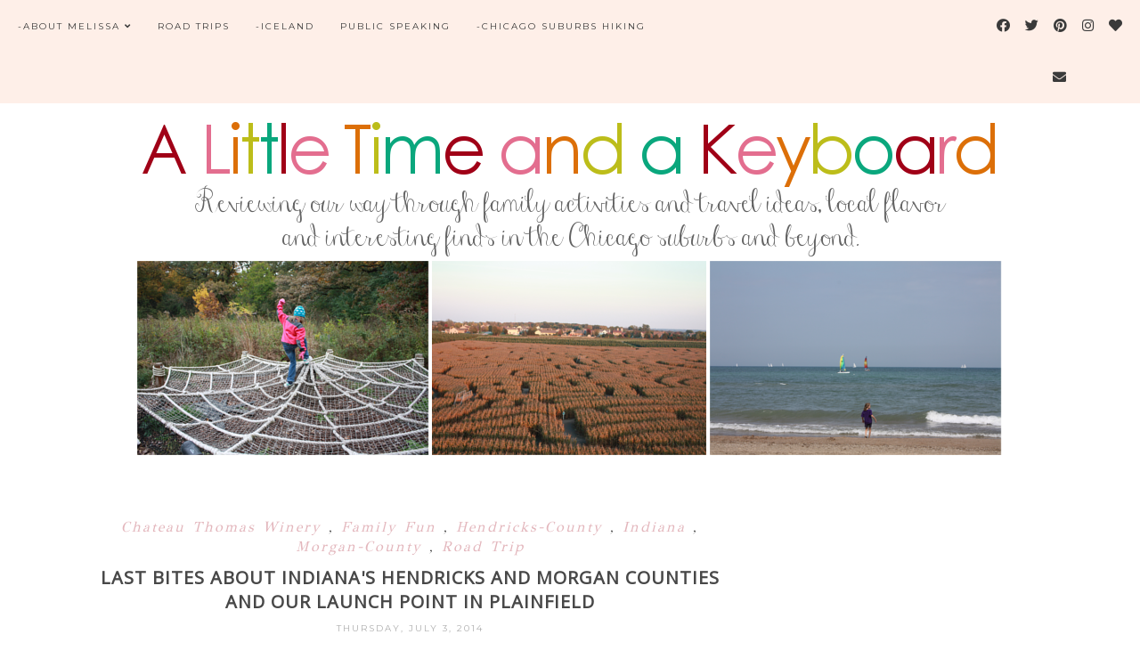

--- FILE ---
content_type: text/html; charset=UTF-8
request_url: https://www.alittletimeandakeyboard.com/2014/07/last-bites-about-indianas-hendricks-and.html
body_size: 33102
content:
<!DOCTYPE html>
<html class='v2' dir='ltr' xmlns='http://www.w3.org/1999/xhtml' xmlns:b='http://www.google.com/2005/gml/b' xmlns:data='http://www.google.com/2005/gml/data' xmlns:expr='http://www.google.com/2005/gml/expr'>
<div class='shareaholic-canvas' data-app='share_buttons' data-app-id='32796627' data-link='' data-title=''></div>
<!-- Facebook Pixel Code -->
<script>
  !function(f,b,e,v,n,t,s)
  {if(f.fbq)return;n=f.fbq=function(){n.callMethod?
  n.callMethod.apply(n,arguments):n.queue.push(arguments)};
  if(!f._fbq)f._fbq=n;n.push=n;n.loaded=!0;n.version='2.0';
  n.queue=[];t=b.createElement(e);t.async=!0;
  t.src=v;s=b.getElementsByTagName(e)[0];
  s.parentNode.insertBefore(t,s)}(window, document,'script',
  'https://connect.facebook.net/en_US/fbevents.js');
  fbq('init', '616509012625492');
  fbq('track', 'PageView');
</script>
<noscript><img height='1' src='https://www.facebook.com/tr?id=616509012625492&ev=PageView&noscript=1' style='display:none' width='1'/></noscript>
<!-- End Facebook Pixel Code -->
<!-- Facebook Pixel Code -->
<script>
!function(f,b,e,v,n,t,s)
{if(f.fbq)return;n=f.fbq=function(){n.callMethod?
n.callMethod.apply(n,arguments):n.queue.push(arguments)};
if(!f._fbq)f._fbq=n;n.push=n;n.loaded=!0;n.version='2.0';
n.queue=[];t=b.createElement(e);t.async=!0;
t.src=v;s=b.getElementsByTagName(e)[0];
s.parentNode.insertBefore(t,s)}(window, document,'script',
'https://connect.facebook.net/en_US/fbevents.js');
fbq('init', '488834179230556');
fbq('track', 'PageView');
</script>
<noscript><img height="1" width="1" style="display:none"
src="https://www.facebook.com/tr?id=488834179230556&ev=PageView&noscript=1"
/></noscript>
<!-- End Facebook Pixel Code -->

  
  
  
  <head>
<link href='https://www.blogger.com/static/v1/widgets/335934321-css_bundle_v2.css' rel='stylesheet' type='text/css'/>
<!-- Google tag (gtag.js) -->
<script async='async' src='https://www.googletagmanager.com/gtag/js?id=G-ZXYPX40HMM'></script>
<script>
  window.dataLayer = window.dataLayer || [];
  function gtag(){dataLayer.push(arguments);}
  gtag('js', new Date());

  gtag('config', 'G-ZXYPX40HMM');
</script>
<!-- START - TWITTER CARD TAGS -->
<meta content='summary' name='twitter:card'/>
<meta content='@momsandkeyboard' name='twitter:site'/>
<meta content='https://www.alittletimeandakeyboard.com/' name='twitter:domain'/>
<meta content='Last Bites about Indiana&#39;s Hendricks and Morgan Counties and our Launch Point in Plainfield' name='twitter:title'/>
<meta content='https://blogger.googleusercontent.com/img/b/R29vZ2xl/AVvXsEjuURkEEqOQW6QI931RFH380s1weYzGSBH7GHCmIOxOYbhEGJBzOgD_cWFnhNWhYDyBj3MQnYEDwBMtb5ZVYBBysJ7H2TwL9WeXWkp2yYzNb-0L2p67U-HXIo___KoEr6mLQ_y-FpJm37F-/s1600/IMG_9828.JPG' name='twitter:image:src'/>
<meta content='https://www.alittletimeandakeyboard.com/2014/07/last-bites-about-indianas-hendricks-and.html' name='twitter:url'/>
<!-- END - TWITTER CARD TAGS -->
<meta content='width=1100' name='viewport'/>
<meta content='text/html; charset=UTF-8' http-equiv='Content-Type'/>
<meta content='blogger' name='generator'/>
<link href='https://www.alittletimeandakeyboard.com/favicon.ico' rel='icon' type='image/x-icon'/>
<link href='https://www.alittletimeandakeyboard.com/2014/07/last-bites-about-indianas-hendricks-and.html' rel='canonical'/>
<link rel="alternate" type="application/atom+xml" title="A Little Time and a Keyboard - Atom" href="https://www.alittletimeandakeyboard.com/feeds/posts/default" />
<link rel="alternate" type="application/rss+xml" title="A Little Time and a Keyboard - RSS" href="https://www.alittletimeandakeyboard.com/feeds/posts/default?alt=rss" />
<link rel="service.post" type="application/atom+xml" title="A Little Time and a Keyboard - Atom" href="https://www.blogger.com/feeds/1853096778810942837/posts/default" />

<link rel="alternate" type="application/atom+xml" title="A Little Time and a Keyboard - Atom" href="https://www.alittletimeandakeyboard.com/feeds/3921210759131237994/comments/default" />
<!--Can't find substitution for tag [blog.ieCssRetrofitLinks]-->
<link href='https://blogger.googleusercontent.com/img/b/R29vZ2xl/AVvXsEjuURkEEqOQW6QI931RFH380s1weYzGSBH7GHCmIOxOYbhEGJBzOgD_cWFnhNWhYDyBj3MQnYEDwBMtb5ZVYBBysJ7H2TwL9WeXWkp2yYzNb-0L2p67U-HXIo___KoEr6mLQ_y-FpJm37F-/s1600/IMG_9828.JPG' rel='image_src'/>
<meta content='https://www.alittletimeandakeyboard.com/2014/07/last-bites-about-indianas-hendricks-and.html' property='og:url'/>
<meta content='Last Bites about Indiana&#39;s Hendricks and Morgan Counties and our Launch Point in Plainfield' property='og:title'/>
<meta content='Family explorations of Chicago, the Midwest and beyond focusing on small business, nature travel and smaller attractions.' property='og:description'/>
<meta content='https://blogger.googleusercontent.com/img/b/R29vZ2xl/AVvXsEjuURkEEqOQW6QI931RFH380s1weYzGSBH7GHCmIOxOYbhEGJBzOgD_cWFnhNWhYDyBj3MQnYEDwBMtb5ZVYBBysJ7H2TwL9WeXWkp2yYzNb-0L2p67U-HXIo___KoEr6mLQ_y-FpJm37F-/w1200-h630-p-k-no-nu/IMG_9828.JPG' property='og:image'/>
<title>
A Little Time and a Keyboard: Last Bites about Indiana's Hendricks and Morgan Counties and our Launch Point in Plainfield
</title>
<meta content='width=device-width,initial-scale=1.0,maximum-scale=1.0' name='viewport'/>
<!-- google font-->
<link href='https://fonts.googleapis.com/css?family=Montserrat|Rozha+One' rel='stylesheet'/>
<!-- jquery -->
<script src='https://code.jquery.com/jquery-3.3.0.min.js' type='text/javascript'></script>
<script src='https://code.jquery.com/jquery-migrate-3.3.0.min.js' type='text/javascript'></script>
<!-- font awesome -->
<link crossorigin='anonymous' href='https://use.fontawesome.com/releases/v5.15.3/css/all.css' integrity='sha384-SZXxX4whJ79/gErwcOYf+zWLeJdY/qpuqC4cAa9rOGUstPomtqpuNWT9wdPEn2fk' rel='stylesheet'/>
<style type='text/css'>@font-face{font-family:'GFS Didot';font-style:normal;font-weight:400;font-display:swap;src:url(//fonts.gstatic.com/s/gfsdidot/v18/Jqzh5TybZ9vZMWFssvwSHO3HNyOWAbdA.woff2)format('woff2');unicode-range:U+1F00-1FFF;}@font-face{font-family:'GFS Didot';font-style:normal;font-weight:400;font-display:swap;src:url(//fonts.gstatic.com/s/gfsdidot/v18/Jqzh5TybZ9vZMWFssvwSE-3HNyOWAbdA.woff2)format('woff2');unicode-range:U+0370-0377,U+037A-037F,U+0384-038A,U+038C,U+038E-03A1,U+03A3-03FF;}@font-face{font-family:'GFS Didot';font-style:normal;font-weight:400;font-display:swap;src:url(//fonts.gstatic.com/s/gfsdidot/v18/Jqzh5TybZ9vZMWFssvwSH-3HNyOWAbdA.woff2)format('woff2');unicode-range:U+0102-0103,U+0110-0111,U+0128-0129,U+0168-0169,U+01A0-01A1,U+01AF-01B0,U+0300-0301,U+0303-0304,U+0308-0309,U+0323,U+0329,U+1EA0-1EF9,U+20AB;}@font-face{font-family:'GFS Didot';font-style:normal;font-weight:400;font-display:swap;src:url(//fonts.gstatic.com/s/gfsdidot/v18/Jqzh5TybZ9vZMWFssvwSEO3HNyOWAQ.woff2)format('woff2');unicode-range:U+0000-00FF,U+0131,U+0152-0153,U+02BB-02BC,U+02C6,U+02DA,U+02DC,U+0304,U+0308,U+0329,U+2000-206F,U+20AC,U+2122,U+2191,U+2193,U+2212,U+2215,U+FEFF,U+FFFD;}@font-face{font-family:'Montserrat';font-style:normal;font-weight:400;font-display:swap;src:url(//fonts.gstatic.com/s/montserrat/v31/JTUHjIg1_i6t8kCHKm4532VJOt5-QNFgpCtr6Hw0aXp-p7K4KLjztg.woff2)format('woff2');unicode-range:U+0460-052F,U+1C80-1C8A,U+20B4,U+2DE0-2DFF,U+A640-A69F,U+FE2E-FE2F;}@font-face{font-family:'Montserrat';font-style:normal;font-weight:400;font-display:swap;src:url(//fonts.gstatic.com/s/montserrat/v31/JTUHjIg1_i6t8kCHKm4532VJOt5-QNFgpCtr6Hw9aXp-p7K4KLjztg.woff2)format('woff2');unicode-range:U+0301,U+0400-045F,U+0490-0491,U+04B0-04B1,U+2116;}@font-face{font-family:'Montserrat';font-style:normal;font-weight:400;font-display:swap;src:url(//fonts.gstatic.com/s/montserrat/v31/JTUHjIg1_i6t8kCHKm4532VJOt5-QNFgpCtr6Hw2aXp-p7K4KLjztg.woff2)format('woff2');unicode-range:U+0102-0103,U+0110-0111,U+0128-0129,U+0168-0169,U+01A0-01A1,U+01AF-01B0,U+0300-0301,U+0303-0304,U+0308-0309,U+0323,U+0329,U+1EA0-1EF9,U+20AB;}@font-face{font-family:'Montserrat';font-style:normal;font-weight:400;font-display:swap;src:url(//fonts.gstatic.com/s/montserrat/v31/JTUHjIg1_i6t8kCHKm4532VJOt5-QNFgpCtr6Hw3aXp-p7K4KLjztg.woff2)format('woff2');unicode-range:U+0100-02BA,U+02BD-02C5,U+02C7-02CC,U+02CE-02D7,U+02DD-02FF,U+0304,U+0308,U+0329,U+1D00-1DBF,U+1E00-1E9F,U+1EF2-1EFF,U+2020,U+20A0-20AB,U+20AD-20C0,U+2113,U+2C60-2C7F,U+A720-A7FF;}@font-face{font-family:'Montserrat';font-style:normal;font-weight:400;font-display:swap;src:url(//fonts.gstatic.com/s/montserrat/v31/JTUHjIg1_i6t8kCHKm4532VJOt5-QNFgpCtr6Hw5aXp-p7K4KLg.woff2)format('woff2');unicode-range:U+0000-00FF,U+0131,U+0152-0153,U+02BB-02BC,U+02C6,U+02DA,U+02DC,U+0304,U+0308,U+0329,U+2000-206F,U+20AC,U+2122,U+2191,U+2193,U+2212,U+2215,U+FEFF,U+FFFD;}@font-face{font-family:'Open Sans';font-style:normal;font-weight:400;font-stretch:100%;font-display:swap;src:url(//fonts.gstatic.com/s/opensans/v44/memSYaGs126MiZpBA-UvWbX2vVnXBbObj2OVZyOOSr4dVJWUgsjZ0B4taVIUwaEQbjB_mQ.woff2)format('woff2');unicode-range:U+0460-052F,U+1C80-1C8A,U+20B4,U+2DE0-2DFF,U+A640-A69F,U+FE2E-FE2F;}@font-face{font-family:'Open Sans';font-style:normal;font-weight:400;font-stretch:100%;font-display:swap;src:url(//fonts.gstatic.com/s/opensans/v44/memSYaGs126MiZpBA-UvWbX2vVnXBbObj2OVZyOOSr4dVJWUgsjZ0B4kaVIUwaEQbjB_mQ.woff2)format('woff2');unicode-range:U+0301,U+0400-045F,U+0490-0491,U+04B0-04B1,U+2116;}@font-face{font-family:'Open Sans';font-style:normal;font-weight:400;font-stretch:100%;font-display:swap;src:url(//fonts.gstatic.com/s/opensans/v44/memSYaGs126MiZpBA-UvWbX2vVnXBbObj2OVZyOOSr4dVJWUgsjZ0B4saVIUwaEQbjB_mQ.woff2)format('woff2');unicode-range:U+1F00-1FFF;}@font-face{font-family:'Open Sans';font-style:normal;font-weight:400;font-stretch:100%;font-display:swap;src:url(//fonts.gstatic.com/s/opensans/v44/memSYaGs126MiZpBA-UvWbX2vVnXBbObj2OVZyOOSr4dVJWUgsjZ0B4jaVIUwaEQbjB_mQ.woff2)format('woff2');unicode-range:U+0370-0377,U+037A-037F,U+0384-038A,U+038C,U+038E-03A1,U+03A3-03FF;}@font-face{font-family:'Open Sans';font-style:normal;font-weight:400;font-stretch:100%;font-display:swap;src:url(//fonts.gstatic.com/s/opensans/v44/memSYaGs126MiZpBA-UvWbX2vVnXBbObj2OVZyOOSr4dVJWUgsjZ0B4iaVIUwaEQbjB_mQ.woff2)format('woff2');unicode-range:U+0307-0308,U+0590-05FF,U+200C-2010,U+20AA,U+25CC,U+FB1D-FB4F;}@font-face{font-family:'Open Sans';font-style:normal;font-weight:400;font-stretch:100%;font-display:swap;src:url(//fonts.gstatic.com/s/opensans/v44/memSYaGs126MiZpBA-UvWbX2vVnXBbObj2OVZyOOSr4dVJWUgsjZ0B5caVIUwaEQbjB_mQ.woff2)format('woff2');unicode-range:U+0302-0303,U+0305,U+0307-0308,U+0310,U+0312,U+0315,U+031A,U+0326-0327,U+032C,U+032F-0330,U+0332-0333,U+0338,U+033A,U+0346,U+034D,U+0391-03A1,U+03A3-03A9,U+03B1-03C9,U+03D1,U+03D5-03D6,U+03F0-03F1,U+03F4-03F5,U+2016-2017,U+2034-2038,U+203C,U+2040,U+2043,U+2047,U+2050,U+2057,U+205F,U+2070-2071,U+2074-208E,U+2090-209C,U+20D0-20DC,U+20E1,U+20E5-20EF,U+2100-2112,U+2114-2115,U+2117-2121,U+2123-214F,U+2190,U+2192,U+2194-21AE,U+21B0-21E5,U+21F1-21F2,U+21F4-2211,U+2213-2214,U+2216-22FF,U+2308-230B,U+2310,U+2319,U+231C-2321,U+2336-237A,U+237C,U+2395,U+239B-23B7,U+23D0,U+23DC-23E1,U+2474-2475,U+25AF,U+25B3,U+25B7,U+25BD,U+25C1,U+25CA,U+25CC,U+25FB,U+266D-266F,U+27C0-27FF,U+2900-2AFF,U+2B0E-2B11,U+2B30-2B4C,U+2BFE,U+3030,U+FF5B,U+FF5D,U+1D400-1D7FF,U+1EE00-1EEFF;}@font-face{font-family:'Open Sans';font-style:normal;font-weight:400;font-stretch:100%;font-display:swap;src:url(//fonts.gstatic.com/s/opensans/v44/memSYaGs126MiZpBA-UvWbX2vVnXBbObj2OVZyOOSr4dVJWUgsjZ0B5OaVIUwaEQbjB_mQ.woff2)format('woff2');unicode-range:U+0001-000C,U+000E-001F,U+007F-009F,U+20DD-20E0,U+20E2-20E4,U+2150-218F,U+2190,U+2192,U+2194-2199,U+21AF,U+21E6-21F0,U+21F3,U+2218-2219,U+2299,U+22C4-22C6,U+2300-243F,U+2440-244A,U+2460-24FF,U+25A0-27BF,U+2800-28FF,U+2921-2922,U+2981,U+29BF,U+29EB,U+2B00-2BFF,U+4DC0-4DFF,U+FFF9-FFFB,U+10140-1018E,U+10190-1019C,U+101A0,U+101D0-101FD,U+102E0-102FB,U+10E60-10E7E,U+1D2C0-1D2D3,U+1D2E0-1D37F,U+1F000-1F0FF,U+1F100-1F1AD,U+1F1E6-1F1FF,U+1F30D-1F30F,U+1F315,U+1F31C,U+1F31E,U+1F320-1F32C,U+1F336,U+1F378,U+1F37D,U+1F382,U+1F393-1F39F,U+1F3A7-1F3A8,U+1F3AC-1F3AF,U+1F3C2,U+1F3C4-1F3C6,U+1F3CA-1F3CE,U+1F3D4-1F3E0,U+1F3ED,U+1F3F1-1F3F3,U+1F3F5-1F3F7,U+1F408,U+1F415,U+1F41F,U+1F426,U+1F43F,U+1F441-1F442,U+1F444,U+1F446-1F449,U+1F44C-1F44E,U+1F453,U+1F46A,U+1F47D,U+1F4A3,U+1F4B0,U+1F4B3,U+1F4B9,U+1F4BB,U+1F4BF,U+1F4C8-1F4CB,U+1F4D6,U+1F4DA,U+1F4DF,U+1F4E3-1F4E6,U+1F4EA-1F4ED,U+1F4F7,U+1F4F9-1F4FB,U+1F4FD-1F4FE,U+1F503,U+1F507-1F50B,U+1F50D,U+1F512-1F513,U+1F53E-1F54A,U+1F54F-1F5FA,U+1F610,U+1F650-1F67F,U+1F687,U+1F68D,U+1F691,U+1F694,U+1F698,U+1F6AD,U+1F6B2,U+1F6B9-1F6BA,U+1F6BC,U+1F6C6-1F6CF,U+1F6D3-1F6D7,U+1F6E0-1F6EA,U+1F6F0-1F6F3,U+1F6F7-1F6FC,U+1F700-1F7FF,U+1F800-1F80B,U+1F810-1F847,U+1F850-1F859,U+1F860-1F887,U+1F890-1F8AD,U+1F8B0-1F8BB,U+1F8C0-1F8C1,U+1F900-1F90B,U+1F93B,U+1F946,U+1F984,U+1F996,U+1F9E9,U+1FA00-1FA6F,U+1FA70-1FA7C,U+1FA80-1FA89,U+1FA8F-1FAC6,U+1FACE-1FADC,U+1FADF-1FAE9,U+1FAF0-1FAF8,U+1FB00-1FBFF;}@font-face{font-family:'Open Sans';font-style:normal;font-weight:400;font-stretch:100%;font-display:swap;src:url(//fonts.gstatic.com/s/opensans/v44/memSYaGs126MiZpBA-UvWbX2vVnXBbObj2OVZyOOSr4dVJWUgsjZ0B4vaVIUwaEQbjB_mQ.woff2)format('woff2');unicode-range:U+0102-0103,U+0110-0111,U+0128-0129,U+0168-0169,U+01A0-01A1,U+01AF-01B0,U+0300-0301,U+0303-0304,U+0308-0309,U+0323,U+0329,U+1EA0-1EF9,U+20AB;}@font-face{font-family:'Open Sans';font-style:normal;font-weight:400;font-stretch:100%;font-display:swap;src:url(//fonts.gstatic.com/s/opensans/v44/memSYaGs126MiZpBA-UvWbX2vVnXBbObj2OVZyOOSr4dVJWUgsjZ0B4uaVIUwaEQbjB_mQ.woff2)format('woff2');unicode-range:U+0100-02BA,U+02BD-02C5,U+02C7-02CC,U+02CE-02D7,U+02DD-02FF,U+0304,U+0308,U+0329,U+1D00-1DBF,U+1E00-1E9F,U+1EF2-1EFF,U+2020,U+20A0-20AB,U+20AD-20C0,U+2113,U+2C60-2C7F,U+A720-A7FF;}@font-face{font-family:'Open Sans';font-style:normal;font-weight:400;font-stretch:100%;font-display:swap;src:url(//fonts.gstatic.com/s/opensans/v44/memSYaGs126MiZpBA-UvWbX2vVnXBbObj2OVZyOOSr4dVJWUgsjZ0B4gaVIUwaEQbjA.woff2)format('woff2');unicode-range:U+0000-00FF,U+0131,U+0152-0153,U+02BB-02BC,U+02C6,U+02DA,U+02DC,U+0304,U+0308,U+0329,U+2000-206F,U+20AC,U+2122,U+2191,U+2193,U+2212,U+2215,U+FEFF,U+FFFD;}</style>
<style id='page-skin-1' type='text/css'><!--
/*
=========================================================================
Theme Name        :    Soulmate
Version			  :	   1.3
Designer          :    SkyandStars.co
========================================================================= */
/* Variable definitions
====================
<Variable name="keycolor" description="Main Color" type="color" default="#66bbdd"/>
<Group description="Page Text" selector="body">
<Variable name="body.font" description="Font" type="font"
default="normal normal 12px Arial, Tahoma, Helvetica, FreeSans, sans-serif"/>
<Variable name="body.text.color" description="Text Color" type="color" default="#797979"/>
</Group>
<Group description="Backgrounds" selector=".body-fauxcolumns-outer">
<Variable name="body.background.color" description="Outer Background" type="color" default="#efefef"/>
</Group>
<Group description="Links" selector=".main-outer">
<Variable name="link.color" description="Link Color" type="color" default="#d8bdb4"/>
<Variable name="link.visited.color" description="Visited Color" type="color" default="#d8bdb4"/>
<Variable name="link.hover.color" description="Hover Color" type="color" default="#d1c4bb"/>
</Group>
<Group description="Blog Title" selector=".header h1">
<Variable name="header.font" description="Font" type="font"
default="normal normal 70px Rozha One"/>
<Variable name="header.text.color" description="Title Color" type="color" default="#000000" />
</Group>
<Group description="Blog Description" selector=".header .description">
<Variable name="description.text.color" description="Description Color" type="color"
default="#000000" />
<Variable name="description.text.size" description="Description Text Size" type="string" default="13px"/>
</Group>
<Group description="Tabs Text" selector="#TOP-MENU">
<Variable name="tabs.font" description="Font" type="font"
default="normal normal 10px Montserrat, sans-serif"/>
<Variable name="tabs.text.color" description="Text Color" type="color" default="#3a3a3a"/>
<Variable name="tabs.hover.color" description="Hover Color" type="color" default="#d1c4bb"/>
</Group>
<Group description="Tabs Background" selector="#topmenuwrap">
<Variable name="tabs.background.color" description="Navigation Background" type="color" default="#f5ece3"/>
<Variable name="dd.color" description="Dropdown Color" type="color" default="#f5ece3"/>
<Variable name="ddhover.color" description="Dropdown Hover Color" type="color" default="#faf5ef"/>
</Group>
<Group description="Post Title" selector="h3.post-title">
<Variable name="post.title.font" description="Font" type="font" default="normal normal 20px Open Sans"/>
<Variable name="post.title.text.color" description="Title Link Color" type="color" default="#484848"/>
<Variable name="title.hover.text.color" description="Hover Color" type="color" default="#d1c4bb"/>
</Group>
<Group description="Date Header" selector=".date-header">
<Variable name="date.header.font" description="Font" type="font" default="normal normal 10px Montserrat, sans-serif"/>
<Variable name="date.header.color" description="Text Color" type="color" default="#aeaeae"/>
</Group>
<Group description="Post Labels" selector="post-labels">
<Variable name="post.labels.color" description="Labels Link Color" type="color" default="#d1c4bb"/>
<Variable name="post.labels.hcolor" description="Labels Hover Color" type="color" default="#d8bdb4"/>
</Group>
<Group description="Post Footer" selector=".post-footer">
<Variable name="post.footer.text.color" description="Text Color" type="color" default="#666666"/>
<Variable name="post.footer.text.hcolor" description="Hover Color" type="color" default="#000000"/>
</Group>
<Group description="Gadgets" selector="h2">
<Variable name="widget.title.font" description="Title Font" type="font" default="normal normal 11px Montserrat, sans-serif"/>
<Variable name="widget.title.text.color" description="Title Color" type="color" default="#484848"/>
<Variable name="widget.title.bg.color" description="Widget Title Background" type="color" default="#f5ece3"/>
</Group>
<Group description="Forms" selector="#FollowByEmail1">
<Variable name="form.background" description="Form Background" type="Color" default="#ffffff"/>
<Variable name="form.text.submit" description="Form Text Submit" type="Color" default="#646464"/>
<Variable name="form.submit" description="Form Submit" type="Color" default="#f3e2da"/>
<Variable name="form.hover.submit" description="Form Hover Submit" type="Color" default="#ffbf9b"/>
</Group>
<Variable name="body.background" description="Body Background" type="background"
color="#ffffff" default="$(color) none repeat scroll top left"/>
<Variable name="body.background.override" description="Body Background Override" type="string" default=""/>
<Variable name="body.background.gradient.cap" description="Body Gradient Cap" type="url"
default="url(//www.blogblog.com/1kt/simple/gradients_light.png)"/>
<Variable name="body.background.gradient.tile" description="Body Gradient Tile" type="url"
default="url(//www.blogblog.com/1kt/simple/body_gradient_tile_light.png)"/>
<Variable name="content.background.color.selector" description="Content Background Color Selector" type="string" default=".content-inner"/>
<Variable name="content.padding" description="Content Padding" type="length" default="10px"/>
<Variable name="content.padding.horizontal" description="Content Horizontal Padding" type="length" default="10px"/>
<Variable name="content.shadow.spread" description="Content Shadow Spread" type="length" default="40px"/>
<Variable name="content.shadow.spread.webkit" description="Content Shadow Spread (WebKit)" type="length" default="5px"/>
<Variable name="content.shadow.spread.ie" description="Content Shadow Spread (IE)" type="length" default="10px"/>
<Variable name="main.border.width" description="Main Border Width" type="length" default="0"/>
<Variable name="header.background.gradient" description="Header Gradient" type="url" default="none"/>
<Variable name="header.shadow.offset.left" description="Header Shadow Offset Left" type="length" default="-1px"/>
<Variable name="header.shadow.offset.top" description="Header Shadow Offset Top" type="length" default="-1px"/>
<Variable name="header.shadow.spread" description="Header Shadow Spread" type="length" default="1px"/>
<Variable name="header.padding" description="Header Padding" type="length" default="30px"/>
<Variable name="header.border.size" description="Header Border Size" type="length" default="1px"/>
<Variable name="header.bottom.border.size" description="Header Bottom Border Size" type="length" default="1px"/>
<Variable name="header.border.horizontalsize" description="Header Horizontal Border Size" type="length" default="0"/>
<Variable name="tabs.margin.top" description="Tabs Margin Top" type="length" default="0" />
<Variable name="tabs.margin.side" description="Tabs Side Margin" type="length" default="30px" />
<Variable name="tabs.background.gradient" description="Tabs Background Gradient" type="url"
default="url(//www.blogblog.com/1kt/simple/gradients_light.png)"/>
<Variable name="tabs.border.width" description="Tabs Border Width" type="length" default="1px"/>
<Variable name="tabs.bevel.border.width" description="Tabs Bevel Border Width" type="length" default="1px"/>
<Variable name="date.header.padding" description="Date Header Padding" type="string" default="inherit"/>
<Variable name="date.header.letterspacing" description="Date Header Letter Spacing" type="string" default="inherit"/>
<Variable name="date.header.margin" description="Date Header Margin" type="string" default="inherit"/>
<Variable name="post.margin.bottom" description="Post Bottom Margin" type="length" default="25px"/>
<Variable name="image.border.small.size" description="Image Border Small Size" type="length" default="2px"/>
<Variable name="image.border.large.size" description="Image Border Large Size" type="length" default="5px"/>
<Variable name="page.width.selector" description="Page Width Selector" type="string" default=".region-inner"/>
<Variable name="page.width" description="Page Width" type="string" default="auto"/>
<Variable name="main.section.margin" description="Main Section Margin" type="length" default="15px"/>
<Variable name="main.padding" description="Main Padding" type="length" default="15px"/>
<Variable name="main.padding.top" description="Main Padding Top" type="length" default="30px"/>
<Variable name="main.padding.bottom" description="Main Padding Bottom" type="length" default="30px"/>
<Variable name="footer.bevel" description="Bevel border length of footer" type="length" default="0"/>
<Variable name="mobile.background.overlay" description="Mobile Background Overlay" type="string"
default="transparent none repeat scroll top left"/>
<Variable name="mobile.background.size" description="Mobile Background Size" type="string" default="auto"/>
<Variable name="mobile.button.color" description="Mobile Button Color" type="color" default="#ffffff" />
<Variable name="startSide" description="Side where text starts in blog language" type="automatic" default="left"/>
<Variable name="endSide" description="Side where text ends in blog language" type="automatic" default="right"/>
*/
/*----------------------------------------------------
GENERAL
----------------------------------------------------*/
body {
font: normal normal 16px GFS Didot;
color: #484848;
background: #ffffff none repeat scroll top left;
padding: 0;
line-height: 25px;
letter-spacing:1px;
}
html body .region-inner {
min-width: 0;
max-width: 100%;
width: auto;
}
a, input, button {
-webkit-transition: all 0.2s ease-in-out;
-moz-transition: all 0.2s ease-in-out;
-ms-transition: all 0.2s ease-in-out;
-o-transition: all 0.2s ease-in-out;
transition: all 0.2s ease-in-out;
}
a:link {
text-decoration: none;
color: #e38a96;
}
a:visited {
text-decoration: none;
color: #e3b6bc;
}
a:hover {
text-decoration: none;
color: #d147d8;
}
/*----------------------------------------------------
LAYOUT
----------------------------------------------------*/
.content {
margin: 0 auto;
max-width: 1060px;
width: 100%;
}
.content-inner {padding: 0;}
.section {margin: 0}
.column-center-outer {width: 700px; padding-right: 80px; float: left; display: inline-block;}
.column-right-outer {width: 280px; float: right; display: inline-block;}
.post-body ol li {list-style: auto!important}
.post-body ul li {list-style: number}
.PopularPosts .widget-content ul li {list-style: none!important}
.Label .widget-content ul li {list-style: none!important}
/*----------------------------------------------------
BACKEND
----------------------------------------------------*/
body#layout #topmenuwrap {height: auto; position: relative; width: 90%;}
body#layout #topmenuwrap .topwrap {width: auto;}
body#layout #topmenuwrap #TOP-MENU, body#layout #topmenuwrap .topbar-right {width: 44%}
body#layout #topmenuwrap .widget,
body#layout #topmenuwrap .topbar-right .socmedwrap {
width: 100%
}
body#layout div.section {height: auto}
body#layout .column-center-outer {width: 60%;padding-right:0}
body#layout .column-right-outer {width:38%}
/*----------------------------------------------------
NAVIGATION
----------------------------------------------------*/
body .navbar {display: none;}
.topbar-right {
display: inline-block;
float: right;
width: 180px;
}
#topmenuwrap {
width: 100%;
padding: 0;
padding: 0;
margin: 0 auto;
text-transform: uppercase;
text-align: center;
letter-spacing:1px;
z-index: 9999;
background-color: #feefe8;
position: fixed;
top:0;
min-height: 58px;
}
#topmenuwrap .widget {margin:0}
#topmenuwrap .tabs-inner {
padding: 0
}
#TOP-MENU {
float: left;
padding-left: 20px;
}
#TOP-MENU .widget {
display: inline-table;
position: relative;
width: auto;
margin:0 auto;
font: normal normal 10px Montserrat, sans-serif;
color: #3a3a3a;
}
#SOCIAL-MEDIA h2 {display: none}
#TOP-MENU .widget h2.title, #TOP-MENU .widget h2 {display: none}
.tabs-inner .widget ul {
text-align: center;
width: 100%;
margin: 0;
padding: 0;
}
.widget.PageList li {
display: inline-block;
float: none;
position: relative;
}
.PageList li a {
padding: 0;
}
.PageList li.selected a {
font-weight: normal;
}
.PageList LI A {color: #3a3a3a}
.PageList LI A:hover {color: #e38a96}
/* posisi sosial media kalau di mobil */
#SOCIAL-MEDIA {
float: none;
padding: 0;
position: relative;
z-index:100;
display: inline-block;
}
/* utk menu mobile */
#nav-trigger {
position: relative;
left: 5%;
top: 0;
display: none;
z-index: 1000;
width: 75px;
}
#nav-trigger span {
display: block;
cursor: pointer;
text-transform: uppercase;
padding: 0;
line-height: 58px;
font-size: 18px;
width: 100%;
text-align: left;
color: #3a3a3a;
}
#nav-mobile {
position: relative;
display: none;
}
.topmenu .menu {
width: 100%;
padding: 0;
box-sizing: border-box;
text-align: left;
z-index: 10;
}
.topmenu .menu ul,
.topmenu .menu li{
padding: 0;
}
/*first level*/
.topmenu .menu > ul {
width: 100%;
position: relative;
display: inline-block;
}
.topmenu .menu ul li {
padding: 0;
position: relative;
line-height: 58px;
margin-right: 25px;
letter-spacing: 2px;
}
/* buka submenu dg hover */
#TOP-MENU .widget li.sharewidth:hover .level-two,
#TOP-MENU .widget .level-two li.sharewidth:hover .level-three {
display: block;
}
/*Drop Down Toggle Links*/
.menu .fa-angle-down,
.menu .fa-angle-right {
display: none;
}
.menu .fa{
border: 1px solid #000;
border-radius: 2px;
padding: 3px 0px;
color: #3a3a3a!IMPORTANT;
margin: 0 10px;
}
.menu fa a{
font-size: 0;
padding: 0 !important;
}
.menu fa a:hover,
.menu fa a:focus{
cursor: pointer;
}
.menu .nav .parent.sharewidth > a:after {
content : ' \f107';
font-family:'Font Awesome 5 Free'!important;
font-weight: 900;
}
/* Second Level */
.menu .level-two{
display: none;
position: absolute;
background: #feefe8;
top: 100%;
left: 50%;
width: 175px;
z-index: 999;
margin : 0 0 0 -90px;
}
.menu .level-two > li{
display: block;
background: transparent;
padding: 0;
transition: .3s all ease;
position: relative;
white-space: nowrap;
width: 100%;
line-height: normal!important;
}
.menu .level-two > li a {
width: 100%;
display: block;
padding: 10px;
box-sizing: border-box;
text-align: center;
}
/* List Items with Sub Menus*/
.menu .sharewidth > a {
display: inline-block;
width: auto;
}
.menu .child-item.sharewidth > a:after {
content : ' \f105';
font-family:'Font Awesome 5 Free'!important;
font-weight: 900;
}
/*.menu .child-item .fa-angle-right {
display: none;
}*/
.menu .level-three{
display: none;
position: absolute;
left: 100%;
top: 0px;
background: #feefe8;
width: 175px;
}
.menu .level-three li {
display: block;
background: transparent;
padding: 0;
transition: .3s all ease;
position: relative;
white-space: nowrap;
width: 100%;
line-height: normal!important;
}
.menu .level-three li a {
padding: 10px;
}
.menu .level-two > li a {
background-color: #feefe8;
}
.menu .level-two > li a:hover {
background-color: #feefe8;
}
/* Header
----------------------------------------------- */
header {
padding: 120px 0 30px
}
#Header1 #header-inner img {
margin: 0 auto;
max-width: 100% !important;
text-align: center;
}
.Header h1 {
font: normal normal 70px Rozha One;
color: #000000;
display: block;
text-align: center;
letter-spacing: 2px;
margin-bottom: 0;
line-height: 60px;
padding: 0;
}
.Header h1 a {
color: #000000;
}
.Header .description {
font-size: 13px;
color: #000000;
display: block;
text-align: center;
margin:0;
padding:0;
}
.header-inner .Header .titlewrapper {
padding: 0 0;
}
.header-inner .Header .descriptionwrapper {
padding: 0;
}
/*----------------------------------------------------
POSTS
----------------------------------------------------*/
.date-header {
margin: 0 0 20px;
font: normal normal 10px Montserrat, sans-serif;
font-weight: 400;
text-align: center;
}
.date-header span {
color: #aeaeae;
text-transform: uppercase;
letter-spacing:2px;
}
.post-labels {
display: block;
font-style: italic;
letter-spacing: 2px;
text-align: center;
}
.post-labels a {
color: #e3b6bc;
}
.post-labels a:hover {
color: #e38a96;
}
.main-inner {padding:20px 0;}
.main-inner .column-center-inner {padding: 0;}
.main-inner .column-center-inner .section {margin: 0;}
.main-inner .column-center-inner, .main-inner .column-left-inner, .main-inner .column-right-inner {padding: 0!important;}
.post {margin: 0 0 45px 0;}
h3.post-title {
font: normal normal 20px Open Sans;
margin: 10px 0;
text-align: center;
color: #484848;
text-transform: uppercase;
letter-spacing: 1px;
font-weight: 700;
}
h3.post-title a {color: #484848;}
h3.post-title a:hover {color: #e38a96;}
.post-body {
line-height: 1.7;
position: relative;
}
.post-body .separator a {
margin-left: 0!important;
margin-right: 0!important;
border-bottom: none!important;
}
.post-body img, #Header1_headerimg, .widget.Image {
max-width: 100%;
height: auto;
}
.post-body img, .post-body .tr-caption-container {
padding: 0;
}
.post-body .tr-caption-container img {
padding: 0;
width: 100%;
height: auto;
background: transparent;
border: none;
}
.posts-thumb {display: block; text-align: center; margin-bottom:15px;}
.jump-link a {
display: block;
text-align: center;
text-transform: uppercase;
color: #484848!important;
background-color: #feefe8;
font: normal normal 10px Montserrat, sans-serif;
letter-spacing: 1px;
padding: 10px 5px;
width: 120px;
margin: 50px auto;
}
.jump-link a:hover {
color: #484848!important;
background-color: #feefe8;
}
.status-msg-wrap {
font-size: 12px;
border: none;
background-color: none;
font: sans-serif;
}
.status-msg-border {border: none}
.status-msg-body {background-color: white}
/*----------------------------------------------------
POST FOOTER
----------------------------------------------------*/
.post-footer {
font: normal normal 10px Montserrat, sans-serif;
font-size: 11px;
line-height:22px;
margin: 20px 0 30px;
color: #666666;
padding: 0 0 5px;
background-color: none;
position: relative;
text-transform: uppercase;
letter-spacing: 2px;
overflow: auto;
border-bottom: 1px solid #eee;
position: relative;
min-height: 30px;
}
.post-footer a {color:#666666}
.addthis_toolbox a {color:#666666}
.post-footer a:hover, .addthis_toolbox a:hover {color:#000000;}
.post-author, .post-timestamp, .post-icons {display: none;}
.post-comment-link {
margin-right: 0!important;
}
.sharedissbox {
margin: 0 auto;
padding: 0;
}
.sharetitle {
text-align: center;
letter-spacing: 3px;
text-transform: uppercase;
margin-bottom: 10px;
}
.addthis_toolbox {
width: auto;
margin: 0 auto;
position: absolute;
bottom:3px;
right:0
}
.sharedis a {
display: inline-block;
padding: 0 3px;
text-align: center;
font-size: 14px;
margin: 0 1px;
}
/*----------------------------------------------------
COMMENTS
----------------------------------------------------*/
#comments {
margin-top: 0;
border-top: none;
padding-top: 0;
font: normal normal 10px Montserrat, sans-serif;
}
#comments a {color: #484848}
#comments a:hover {color: #d147d8;}
#comments .comment-author {
padding-top: 1.5em;
background-position: 0 1.5em;
}
#comments .comment-author:first-child {
padding-top: 0;
border-top: none;
}
.avatar-image-container {
margin: .2em 0 0;
}
.comments h4, .comments .continue a {
font-size: 16px;
letter-spacing: 0px;
display: block;
text-align: left;
margin: .75em 0 0;
font-weight:400;
text-transform: uppercase;
}
.comments .comments-content .icon.blog-author {
background-repeat: no-repeat;
background-image: url([data-uri]);
}
.comments .comment-thread.inline-thread {
background-color: #fff;
}
.comments .continue {
border-top:none;
}
.comments .comments-content .user {font-weight:normal}
.comments .comment .comment-actions a:hover {text-decoration: none}
/*----------------------------------------------------
FOOTER COPYRIGHT
----------------------------------------------------*/
.widget.Attribution {margin: 0!important}
.blog-feeds {
font: normal 11px Roboto;
text-transform: uppercase;
padding: 2px 0;
color: #999;
}
.copyright, .widget.Attribution {
display: block;
text-align: center;
font: normal 11px Roboto;
text-transform: uppercase;
padding: 2px 0;
color: #999;
}
.copyright {
padding: 0px;
}
/*----------------------------------------------------
RELATED POSTS
----------------------------------------------------*/
#related-posts {
width:100%;
position: relative;
margin: 25px auto 35px;
padding-top: 15px;
}
#related-posts h4 {
font: normal normal 11px Montserrat, sans-serif;
margin: 0;
text-align: center;
text-transform: uppercase;
letter-spacing: 2px;
font-size: 13px;
padding-bottom: 15px;
font-weight: 800;
}
#relatedwrap {
width: 100%;
}
#related_item {
width: 32%;
margin:0 8px 0 0;
padding:0px;
float: left;
position: relative;
}
#related_item img {
height: auto;
max-width: 100%;
}
#related_item a {
width: 100%;
height: 100%;
margin: 0!important;
}
.relimg_container {
background-position: center center;
background-size: cover;
}
.related_title {
position: absolute;
top: 0;
left: 0;
width: 100%;
height: 100%;
opacity: 1;
letter-spacing: 1px;
}
/*#related_item a:hover .related_title {
opacity: 1;
-webkit-transition:all 0.5s ease-in-out;
-moz-transition:all 0.5s ease-in-out;
-o-transition:all 0.5s ease-in-out;
-ms-transition:all 0.5s ease-in-out;
transition:all 0.5s ease-in-out;
color: #ffffff;
}*/
.rel_a {
display: table;
width: 100%;
height: 100%;
}
.rel_b {
display: table-cell;
text-align: center;
vertical-align: middle;
height: 100%;
}
.rel_c {
width: 80%;
margin:0 auto;
padding: 8px 0;
background-color: #fff;
color: #000;
opacity: 0.9;
font-style: italic;
font-size: 11px;
letter-spacing: 1px;
font-weight: normal;
}
.rel_c:hover {color: #d147d8;}
/*----------------------------------------------------
FOOTER WIDGETS
----------------------------------------------------*/
.footer-inner {
padding: 0
}
footer .widget {text-align: center;}
.copyrights, .widget.Attribution {
display: block;
font: normal normal 10px Montserrat, sans-serif;
font-size: 10px;
padding: 2px 0;
text-align: center;
color: #959595;
text-transform: uppercase;
}
.copyrights {padding: 15px 0;}
.copyrights a {
color: #959595;
}
.copyrights a:hover {
color: #d147d8;
}
#back-top {
position: fixed;
bottom: 15px;
right : 20px;
z-index: 9999;
font-size: 20px;
}
#back-top a {
width: 20px;
height: auto;
display: block;
color: #000;
border-radius: 100px;
background-color: #feefe8;
text-decoration: none;
padding: 0 10px;
line-height: normal;
/* transition */
-webkit-transition: 1s;
-moz-transition: 1s;
transition: 1s;
text-align: center;
padding: 10px 13px;
}
#back-top a:hover {
color: #000;
background-color: #feefe8;
}
/*----------------------------------------------------
GADGETS/WIDGETS
----------------------------------------------------*/
.circle-pp {text-align: center; line-height: 20px;}
.circle-pp img {
width: 220px;
height: auto;
border-radius: 1000px;
-webkit-border-radius: 1000px;
opacity:1
}
.circle-pp img:hover {opacity:0.8}
aside .widget.Label ul {
margin: 0;
padding: 0;
}
aside .widget ul {
margin: 0;
padding: 0;
}
aside .widget h2 {
font: normal normal 11px Montserrat, sans-serif;
color: #b11983;
background-color: #feefe8;
text-align: center;
display: block;
margin-bottom: 10px;
letter-spacing: 2px;
padding: 12px 0;
text-transform: uppercase;
}
input.gsc-input {
padding : 7px 5px;
border:1px solid #f1f0f0;
}
input.gsc-search-button {
border: none;
background: #feefe8;
color: #646464;
padding : 7px 5px;
cursor: hand;
}
input.gsc-search-button:hover {
border: none;
background: #feefe8;
color: #484848;
padding : 7px 5px;
cursor: pointer;
}
select#BlogArchive1_ArchiveMenu {
width: 100%;
padding: 5px 10px!important;
border: 1px solid #eee;
font:normal normal 16px GFS Didot;
font-size: 11px;
color: #999;
}
.widget li {
margin: 0;
padding: 0
}
.sidebar .widget {
margin-bottom: 15px;
padding: 10px 0;
text-align: center;
line-height:25px;
}
.sidebar .widget img {
max-width: 100%;
height: auto
}
#search-box {
border: 1px solid #eee;
padding: 7px 0;
font:normal normal 16px GFS Didot;
color: #484848;
width: 100%;
text-align: center;
}
#FollowByEmail1  {background-color: #ffffff;}
#FollowByEmail1 h2 {
border-bottom:none;
color: #484848;
}
.FollowByEmail .follow-by-email-inner .follow-by-email-address {
border: 1px solid #dddddd;
color: #646464;
font:normal normal 10px Montserrat, sans-serif;
font-size: 11px;
line-height: 30px;
width: 100%;
text-align: center;
padding:3px 0;
margin:0;
letter-spacing: 1px;
}
.FollowByEmail .follow-by-email-inner .follow-by-email-submit {
background-color: #feefe8;
border: none;
color: #646464;
cursor: pointer;
height: 30px;
margin: 0;
text-align: center;
text-transform: uppercase;
letter-spacing: 1px;
transition: all 0.5s ease 0s;
font:normal normal 10px Montserrat, sans-serif;
font-size: 11px;
width:100%;
letter-spacing: 1px;
}
.FollowByEmail .follow-by-email-inner .follow-by-email-submit:hover {background-color: #e3b6bc;}
.post {
margin-bottom: 0!important
}
#blog-pager {
font-size: 12px;
text-transform: uppercase;
}
.blog-pager-older-link, .home-link, .blog-pager-newer-link {
background: none;
}
#blog-pager a {
padding: 10px;
font: normal normal 10px Montserrat, sans-serif;
background-color: #feefe8;
color: #3a3a3a;
line-height:40px;
}
#blog-pager a:hover {
background-color: #feefe8;
color: #3a3a3a;
}
.home-link {display: none;}
.widget {
margin: 0 0 30px;
}
.widget .zippy {
color: #feefe8;
}
aside .Label li {
margin: 1px 0;
}
aside .Label li a {
color: #3a3a3a;
background-color: #feefe8;
padding: 5px 0;
letter-spacing: 2px;
display: block;
}
aside .Label li a:hover {
color: #e38a96;
background-color: #feefe8;
}
#ArchiveList a.post-count-link,
#ArchiveList a.post-count-link:link,
#ArchiveList a.post-count-link:visited,
.BlogArchive #ArchiveList ul.posts li a {
color: #484848;
}
.BlogArchive #ArchiveList ul.posts li a:hover {
color: #d147d8;
}
.BlogArchive #ArchiveList ul.posts li {
padding-left: 1.5em;
}
/*----------------------------------------------------
POPULAR POSTS
----------------------------------------------------*/
.PopularPosts .widget-content ul li {
position: relative;
}
.PopularPosts .item-thumbnail {float: none; display: block; padding:0; margin:0}
.PopularPosts .item-snippet {display: none}
.PopularPosts .item-title {
position: absolute;
bottom: 40%;
width: 100%;
opacity: 1;
font: normal normal 20px Open Sans;
font-size: 11px;
text-transform: uppercase;
}
.PopularPosts .item-title a {
background-color: #ffffff;
width: 80%;
display: block;
margin: 0 auto;
padding: 13px 0;
}
.PopularPosts .item-title a {
margin-bottom: 5px;
color: #000000;
text-transform: uppercase;
}
.PopularPosts .item-title a:hover {color: #d147d8;}
.PopularPosts img {padding-right:0}
/*----------------------------------------------------
SOCIAL MEDIA
----------------------------------------------------*/
#socmedicons {
font-size: 15px;
margin: 0;
padding: 0;
text-align: center;
}
#socmedicons a {
color: #3a3a3a;
display: inline-block;
line-height: 58px;
padding: 0 5px;
}
#socmedicons a:hover {
color:#d147d8;
}
/*----------------------------------------------------
INSTAGRAM
----------------------------------------------------*/
.blog-feeds, .post-feeds {
display: none
}
#instagram-feed a img {opacity: 1}
#instagram-feed a img:hover {opacity: 0.8}
/*----------------------------------------------------
RESPONSIVE MOBILE 1100px
----------------------------------------------------*/
@media screen and (max-width: 1100px) {
.content {
max-width: 1025px;
}
.column-center-outer {
padding-right: 30px;
}
}
/*----------------------------------------------------
RESPONSIVE MOBILE 1024px
----------------------------------------------------*/
@media screen and (max-width: 1024px) {
.content {
max-width: 1000px;
width: 100%;
}
.column-center-outer {padding:0 20px; width: 620px;}
.column-right-outer {padding-right:20px;}
.Header h1 {
padding: 50px 0;
}
}
/*----------------------------------------------------
RESPONSIVE MOBILE 960px
----------------------------------------------------*/
@media screen and (max-width: 960px) {
.content {
width: 90%;
}
/* start mobile menu at this point yo */
#topmenuwrap {
background-color: #feefe8;
position: relative;
top:0;
width: 100%;
z-index: 99999;
text-align: left;
}
.topwrap {width:100%}
#topmenuwrap .widget h2 {display:none}
#nav-trigger {
display: block;
}
.topbar-right {
width: auto;
padding-right: 15px;
position: absolute;
top: 0;
right: 20px;
z-index: 99999;
}
#TOP-MENU {
display: none;
position: relative;
top: 0;
padding-left: 5%;
}
#nav-mobile {
display: block;
}
#TOP-MENU,
#TOP-MENU .widget {
width: 100%;
padding: 0;
}
#TOP-MENU {
position: relative;
top: 0;
font-size: 12px;
}
.topmenu .menu {
width: 90%;
margin: 0 auto;
}
.topmenu .menu,
.menu .level-two,
.menu .level-three {
position: relative;
}
.menu .level-two,
.menu .level-three {
width: 100%;
lefT: auto;
top: auto;
margin: 0;
}
.menu .level-three li a {
padding: 10px 30px;
}
/* ------------- MOBILE MENU ------------- */
.topmenu .menu ul li {
line-height: 45px;
margin-right: 0;
}
#nav-mobile .PageList LI A {
display: block;
width:100%;
text-align: left;
padding-left: 10px;
}
.menu .level-two > li a,
.menu .level-three li a {
text-align: left;
}
.menu .nav .parent.sharewidth > a:after,
.menu .child-item.sharewidth > a:after {
content: none!important;
}
#nav-mobile {}
#nav-mobile .widget {
font: normal normal 10px Montserrat, sans-serif;
color: #3a3a3a;
display: none;
list-style-type: none;
position: relative;
left: 0;
right: 0;
margin:0 auto;
text-align: left;
background: #feefe8;
z-index: 999989;
padding: 0px;
text-transform:uppercase;
top: 30px;
}
#nav-mobile, #nav-mobile a {
color: #3a3a3a;
font: normal normal 10px Montserrat, sans-serif;
line-height: 40px;
}
#nav-mobile a:hover {
color: #e38a96
}
.widget.PageList li {
display: block;
}
#nav-mobile .widget.PageList .widget-content li {
line-height: 40px;
}
.menu .fa-angle-down,
.menu .child-item .fa-angle-right {
position: absolute;
top: 0;
right: 0;
width: 50px;
display: block;
height: 35px;
line-height: 35px;
z-index: 5;
text-align: right;
cursor: pointer;
color: #3a3a3a!IMPORTANT;
}
.menu .fa {
border: none;
font-weight: bold;
font-size: 14px;
}
.menu .nav .parent.sharewidth &gt; a:after,
.menu .child-item.sharewidth &gt; a:after {
content: none!important;
}
/* buka submenu dg hover */
#TOP-MENU .widget li.sharewidth:hover .level-two,
#TOP-MENU .widget .level-two li.sharewidth:hover .level-three {
display: none;
}
.column-center-outer {width:100%; padding:0; float: none; border-right:none}
.column-right-outer {width:100%; padding:0; float: none; border-right:none}
header {padding: 30px 0}
.PopularPosts .item-title a {
width: 50%;
}
}
/*----------------------------------------------------
RESPONSIVE MOBILE 768px
----------------------------------------------------*/
@media screen and (max-width: 768px) {
.columns-inner {padding: 0 10px;}
.post-comment-link, .addthis_toolbox {float:none; display: block; text-align: center; border:none;position:relative}
.post-labels {float:none; display: block; text-align: center;}
#related_item {
width: 31.33%;
display: inline-block;
}
#related-posts {padding: 15px; text-align: center;}
}
/*----------------------------------------------------
RESPONSIVE MOBILE 640px
----------------------------------------------------*/
@media screen and (max-width: 640px) {
header {
padding: 30px 0;
}
.header-inner .section {
margin: 0 auto;
}
.main-outer {margin-top: 25px;}
.column-center-outer {
float: none;
width: 100%;
}
.column-left-outer {
float: none;
width: 100%;
margin-left: 0px;
}
.column-right-inner aside {
border-top: none
}
.main-inner {
padding-top: 0
}
aside {
margin-top: 25px;
padding:0;
}
.PopularPosts .item-title a {
width: 70%;
}
}
/*----------------------------------------------------
RESPONSIVE MOBILE 480px
----------------------------------------------------*/
@media screen and (max-width: 480px) {
.Header h1 {
line-height:25px;
font-size: 40px;
margin: 0;
padding-bottom: 5px;
}
.post {padding: 0}
.content {
width: 93%;
}
.topbar-right {
padding-right: 0;
}
#related-posts {
width: 100%;
margin: 20px auto 10px;
padding: 5px;
}
#related_item {
margin: 8px 1px;
}
}
#socmedicons {position:relative; z-index:9999;}
--></style>
<script type='text/javascript'>
        (function(i,s,o,g,r,a,m){i['GoogleAnalyticsObject']=r;i[r]=i[r]||function(){
        (i[r].q=i[r].q||[]).push(arguments)},i[r].l=1*new Date();a=s.createElement(o),
        m=s.getElementsByTagName(o)[0];a.async=1;a.src=g;m.parentNode.insertBefore(a,m)
        })(window,document,'script','https://www.google-analytics.com/analytics.js','ga');
        ga('create', 'UA-28584534-1', 'auto', 'blogger');
        ga('blogger.send', 'pageview');
      </script>
<!--insta-->
<script type='text/javascript'>
//<![CDATA[
/*!
 * jquery.instagramFeed
 *
 * @version 1.3.2
 *
 * @author Javier Sanahuja Liebana <bannss1@gmail.com>
 * @contributor csanahuja <csanahuja10@gmail.com>
 *
 * https://github.com/jsanahuja/jquery.instagramFeed
 *
 */
!function(h){var i={host:"https://www.instagram.com/",username:"",tag:"",container:"",display_profile:!0,display_biography:!0,display_gallery:!0,display_igtv:!1,callback:null,styling:!0,items:8,items_per_row:4,margin:.5,image_size:640,lazy_load:!1,on_error:console.error},f={150:0,240:1,320:2,480:3,640:4},u={"&":"&amp;","<":"&lt;",">":"&gt;",'"':"&quot;","'":"&#39;","/":"&#x2F;","`":"&#x60;","=":"&#x3D;"};h.instagramFeed=function(e){var p=h.fn.extend({},i,e);if(""==p.username&&""==p.tag)return p.on_error("Instagram Feed: Error, no username nor tag defined.",1),!1;if(void 0!==p.get_data&&console.warn("Instagram Feed: options.get_data is deprecated, options.callback is always called if defined"),null==p.callback&&""==p.container)return p.on_error("Instagram Feed: Error, neither container found nor callback defined.",2),!1;var c=""==p.username,a=c?p.host+"explore/tags/"+p.tag+"/":p.host+p.username+"/";return h.get(a,function(e){try{e=e.split("window._sharedData = ")[1].split("<\/script>")[0]}catch(e){return void p.on_error("Instagram Feed: It looks like the profile you are trying to fetch is age restricted. See https://github.com/jsanahuja/InstagramFeed/issues/26",3)}if(void 0!==(e=(e=JSON.parse(e.substr(0,e.length-1))).entry_data.ProfilePage||e.entry_data.TagPage)){if(e=e[0].graphql.user||e[0].graphql.hashtag,""!=p.container){var a,i={profile_container:"",profile_image:"",profile_name:"",profile_biography:"",gallery_image:""};p.styling&&(i.profile_container=" style='text-align:center;'",i.profile_image=" style='border-radius:10em;width:15%;max-width:125px;min-width:50px;'",i.profile_name=" style='font-size:1.2em;'",i.profile_biography=" style='font-size:1em;'",a=(100-2*p.margin*p.items_per_row)/p.items_per_row,i.gallery_image=" style='margin:"+p.margin+"% "+p.margin+"%;width:"+a+"%;float:left;'");var r="";p.display_profile&&(r+="<div class='instagram_profile'"+i.profile_container+">",r+="<img class='instagram_profile_image' src='"+e.profile_pic_url+"' alt='"+(c?e.name+" tag pic":e.username+" profile pic")+"'"+i.profile_image+(p.lazy_load?" loading='lazy'":"")+" />",r+=c?"<p class='instagram_tag'"+i.profile_name+"><a href='https://www.instagram.com/explore/tags/"+p.tag+"' rel='noopener' target='_blank'>#"+p.tag+"</a></p>":"<p class='instagram_username'"+i.profile_name+">@"+e.full_name+" (<a href='https://www.instagram.com/"+p.username+"' rel='noopener' target='_blank'>@"+p.username+"</a>)</p>",!c&&p.display_biography&&(r+="<p class='instagram_biography'"+i.profile_biography+">"+e.biography+"</p>"),r+="</div>");var t=void 0!==f[p.image_size]?f[p.image_size]:f[640];if(p.display_gallery)if(void 0!==e.is_private&&!0===e.is_private)r+="<p class='instagram_private'><strong>This profile is private</strong></p>";else{var n=(e.edge_owner_to_timeline_media||e.edge_hashtag_to_media).edges,o=n.length>p.items?p.items:n.length;r+="<div class='instagram_gallery'>";for(var s=0;s<o;s++){var l,g,d,m="https://www.instagram.com/p/"+n[s].node.shortcode;switch(n[s].node.__typename){case"GraphSidecar":g="sidecar",l=n[s].node.thumbnail_resources[t].src;break;case"GraphVideo":g="video",l=n[s].node.thumbnail_src;break;default:g="image",l=n[s].node.thumbnail_resources[t].src}d=void 0!==n[s].node.edge_media_to_caption.edges[0]&&void 0!==n[s].node.edge_media_to_caption.edges[0].node&&void 0!==n[s].node.edge_media_to_caption.edges[0].node.text&&null!==n[s].node.edge_media_to_caption.edges[0].node.text?n[s].node.edge_media_to_caption.edges[0].node.text:void 0!==n[s].node.accessibility_caption&&null!==n[s].node.accessibility_caption?n[s].node.accessibility_caption:(c?e.name:e.username)+" image "+s,r+="<a href='"+m+"' class='instagram-"+g+"' rel='noopener' target='_blank'>",r+="<img"+(p.lazy_load?" loading='lazy'":"")+" src='"+l+"' alt='"+d.replace(/[&<>"'`=\/]/g,function(e){return u[e]})+"'"+i.gallery_image+" />",r+="</a>"}r+="</div>"}if(p.display_igtv&&void 0!==e.edge_felix_video_timeline){var _=e.edge_felix_video_timeline.edges,o=_.length>p.items?p.items:_.length;if(0<_.length){r+="<div class='instagram_igtv'>";for(s=0;s<o;s++)r+="<a href='https://www.instagram.com/p/"+_[s].node.shortcode+"' rel='noopener' target='_blank'>",r+="<img"+(p.lazy_load?" loading='lazy'":"")+" src='"+_[s].node.thumbnail_src+"' alt='"+p.username+" instagram image "+s+"'"+i.gallery_image+" />",r+="</a>";r+="</div>"}}h(p.container).html(r)}null!=p.callback&&p.callback(e)}else p.on_error("Instagram Feed: It looks like YOUR network has been temporary banned because of too many requests. See https://github.com/jsanahuja/jquery.instagramFeed/issues/25",4)}).fail(function(e){p.on_error("Instagram Feed: Unable to fetch the given user/tag. Instagram responded with the status code: "+e.status,5)}),!0}}(jQuery);
//]]></script>
<!-- end inst-->
<script type='text/javascript'>
posts_no_thumb_sum = 400;
posts_thumb_sum = 400;
img_thumb_height = '';
img_thumb_width = '';
</script>
<script type='text/javascript'>
//<![CDATA[
function removeHtmlTag(strx,chop){
if(strx.indexOf("<")!=-1)
{
var s = strx.split("<");
for(var i=0;i<s.length;i++){
if(s[i].indexOf(">")!=-1){
s[i] = s[i].substring(s[i].indexOf(">")+1,s[i].length);
}
}
strx = s.join("");
}
chop = (chop < strx.length-1) ? chop : strx.length-2;
while(strx.charAt(chop-1)!=' ' && strx.indexOf(' ',chop)!=-1) chop++;
strx = strx.substring(0,chop-1);
return strx+'...';
}
function createSummaryAndThumb(pID, pURL, pTITLE){
var div = document.getElementById(pID);
var imgtag = "";
var img = div.getElementsByTagName("img");
var summ = posts_no_thumb_sum;
if(img.length>=1) {
imgtag = '<div class="posts-thumb"><a href="'+ pURL +'" title="'+ pTITLE+'"><img src="'+img[0].src+'" width="'+img_thumb_width+'px" height="'+img_thumb_height+'px" /></a></div>';
summ = posts_thumb_sum;
}

var summary = imgtag + '<div>' + removeHtmlTag(div.innerHTML,summ) + '</div>';
div.innerHTML = summary;
}
//]]>
</script>
<!--Related Posts with thumbnails Scripts and Styles Start-->
<script type='text/javascript'>
//<![CDATA[
var relatedTitles=new Array();var relatedTitlesNum=0;var relatedUrls=new Array();var thumburl=new Array();function related_results_labels_thumbs(json){for(var i=0;i<json.feed.entry.length;i++){var entry=json.feed.entry[i];relatedTitles[relatedTitlesNum]=entry.title.$t;try{thumburl[relatedTitlesNum]=entry.gform_foot.url}catch(error){s=entry.content.$t;a=s.indexOf("<img");b=s.indexOf("src=\"",a);c=s.indexOf("\"",b+5);d=s.substr(b+5,c-b-5);if((a!=-1)&&(b!=-1)&&(c!=-1)&&(d!="")){thumburl[relatedTitlesNum]=d}else thumburl[relatedTitlesNum]='https://blogger.googleusercontent.com/img/b/R29vZ2xl/AVvXsEgAynmiVh69xigGYiDbAU5_ICCfzQ1-BbEwmWt3RnPtRAcyP-cS_xKHK_ERpqfiqrs2BcDPbl6C-j_ftPAB-HdX9XfL2qEQf2u20CZ7r9KRl1rSpucwyvFcsBQ5VL-B_3jUg2w4yo0qQ_9u/s1600/no-thumbnail.png'}if(relatedTitles[relatedTitlesNum].length>35)relatedTitles[relatedTitlesNum]=relatedTitles[relatedTitlesNum].substring(0,35)+"...";for(var k=0;k<entry.link.length;k++){if(entry.link[k].rel=='alternate'){relatedUrls[relatedTitlesNum]=entry.link[k].href;relatedTitlesNum++}}}}function removeRelatedDuplicates_thumbs(){var tmp=new Array(0);var tmp2=new Array(0);var tmp3=new Array(0);for(var i=0;i<relatedUrls.length;i++){if(!contains_thumbs(tmp,relatedUrls[i])){tmp.length+=1;tmp[tmp.length-1]=relatedUrls[i];tmp2.length+=1;tmp3.length+=1;tmp2[tmp2.length-1]=relatedTitles[i];tmp3[tmp3.length-1]=thumburl[i]}}relatedTitles=tmp2;relatedUrls=tmp;thumburl=tmp3}function contains_thumbs(a,e){for(var j=0;j<a.length;j++)if(a[j]==e)return true;return false}function printRelatedLabels_thumbs(){for(var i=0;i<relatedUrls.length;i++){if((relatedUrls[i]==currentposturl)||(!(relatedTitles[i]))){relatedUrls.splice(i,1);relatedTitles.splice(i,1);thumburl.splice(i,1);i--}}var r=Math.floor((relatedTitles.length-1)*Math.random());var i=0;if(relatedTitles.length>0)document.write('<h4>'+relatedpoststitle+'</h4>');document.write('<div style="clear: both;"/>');while(i<relatedTitles.length&&i<20&&i<maxresults){document.write('<div id="related_item"><a style="text-decoration:none;margin:0 4px 10px 0;float:left;');if(i!=0)document.write('"');else document.write('"');document.write(' href="'+relatedUrls[r]+'"><div class="relimg_container" style="background-image: url('+thumburl[r]+')"><img src="https://blogger.googleusercontent.com/img/b/R29vZ2xl/AVvXsEgHnkBMuWv5QCudaTuiWmXN_h9RwHfVX7XDiIfZgbipccBe-AkdOMMWoqVUhAboIorMnsEIoe_IasvYQBjcOPMmnkBAin2wGTcJqFTwi5leGbtqSdsSxKHG9zFGDKDVIFO_DbkBpbQQLys/s320/trans.png"></div><div class="related_title"><div class="rel_a"><div class="rel_b"><div class="rel_c"> '+relatedTitles[r]+' </div></div></div></div></a></div>');if(r<relatedTitles.length-1){r++}else{r=0}i++}document.write('</div>');relatedUrls.splice(0,relatedUrls.length);thumburl.splice(0,thumburl.length);relatedTitles.splice(0,relatedTitles.length)}
//]]>
</script>
<!-- end related -->
<meta content='"http://www.alittletimeandakeyboard.com/images/page_thumbnail.jpg' name='shareaholic:image'/>
<meta content='http://www.alittletimeandakeyboard.com/images/page_thumbnail.jpg' name='twitter:image'/>
<script async='async' data-cfasync='false' data-shr-siteid='a270bacb82d417f4f009b658963fe590' src='//dsms0mj1bbhn4.cloudfront.net/assets/pub/shareaholic.js' type='text/javascript'></script>
<link href='https://www.blogger.com/dyn-css/authorization.css?targetBlogID=1853096778810942837&amp;zx=099279a7-01eb-4759-9d3a-82499b5b54cb' media='none' onload='if(media!=&#39;all&#39;)media=&#39;all&#39;' rel='stylesheet'/><noscript><link href='https://www.blogger.com/dyn-css/authorization.css?targetBlogID=1853096778810942837&amp;zx=099279a7-01eb-4759-9d3a-82499b5b54cb' rel='stylesheet'/></noscript>
<meta name='google-adsense-platform-account' content='ca-host-pub-1556223355139109'/>
<meta name='google-adsense-platform-domain' content='blogspot.com'/>

<!-- data-ad-client=ca-pub-6227251387189817 -->

</head>
<body class='loading'>
<div class='navbar section' id='navbar'><div class='widget Navbar' data-version='1' id='Navbar1'><script type="text/javascript">
    function setAttributeOnload(object, attribute, val) {
      if(window.addEventListener) {
        window.addEventListener('load',
          function(){ object[attribute] = val; }, false);
      } else {
        window.attachEvent('onload', function(){ object[attribute] = val; });
      }
    }
  </script>
<div id="navbar-iframe-container"></div>
<script type="text/javascript" src="https://apis.google.com/js/platform.js"></script>
<script type="text/javascript">
      gapi.load("gapi.iframes:gapi.iframes.style.bubble", function() {
        if (gapi.iframes && gapi.iframes.getContext) {
          gapi.iframes.getContext().openChild({
              url: 'https://www.blogger.com/navbar/1853096778810942837?po\x3d3921210759131237994\x26origin\x3dhttps://www.alittletimeandakeyboard.com',
              where: document.getElementById("navbar-iframe-container"),
              id: "navbar-iframe"
          });
        }
      });
    </script><script type="text/javascript">
(function() {
var script = document.createElement('script');
script.type = 'text/javascript';
script.src = '//pagead2.googlesyndication.com/pagead/js/google_top_exp.js';
var head = document.getElementsByTagName('head')[0];
if (head) {
head.appendChild(script);
}})();
</script>
</div></div>
<div class='body-fauxcolumns'>
<div class='fauxcolumn-outer body-fauxcolumn-outer'>
<div class='cap-top'>
<div class='cap-left'></div>
<div class='cap-right'></div>
</div>
<div class='fauxborder-left'>
<div class='fauxborder-right'></div>
<div class='fauxcolumn-inner'>
</div>
</div>
<div class='cap-bottom'>
<div class='cap-left'></div>
<div class='cap-right'></div>
</div>
</div>
</div>
<!-- TOP MENU -->
<div id='topmenuwrap' style='visibility:hidden;'><div class='topwrap'>
<div id='nav-trigger'>
<span><i class='fas fa-bars'></i></span>
</div>
<div class='topmenu section' id='TOP-MENU'><div class='widget PageList' data-version='1' id='PageList1'>
<h2>Pages</h2>
<div class='widget-content'>
<ul>
<li>
<a href='https://www.alittletimeandakeyboard.com/p/about.html'>-About  Melissa</a>
</li>
<li>
<a href='https://www.alittletimeandakeyboard.com/p/chicago-burbs-small-biz.html'>_Charity &amp; Small Biz Interviews</a>
</li>
<li>
<a href='https://www.alittletimeandakeyboard.com/p/road-tripping.html'>Road Trips</a>
</li>
<li>
<a href='https://www.alittletimeandakeyboard.com/p/iceland.html'>-Iceland</a>
</li>
<li>
<a href='https://www.alittletimeandakeyboard.com/p/public-speaking-experience.html'>Public Speaking</a>
</li>
<li>
<a href='https://www.alittletimeandakeyboard.com/p/hiking-locations.html'>-Chicago Suburbs Hiking</a>
</li>
</ul>
<div class='clear'></div>
</div>
</div></div>
<div class='topbar-right'>
<div class='socmedwrap section' id='SOCIAL-MEDIA'><div class='widget HTML' data-version='1' id='HTML3'>
<h2 class='title'>
SOCIAL MEDIA
</h2>
<div class='widget-content'>
<div id="socmedicons"><a href="https://www.facebook.com/ALittleTimeandaKeyboard/"><i class="fab fa-facebook"></i></a> <a href="http://www.twitter.com/"><i class="fab fa-twitter"></i></a> <a href="https://www.pinterest.com/alittletimeandakeyboard1/"><i class="fab fa-pinterest"></i></a> <a href="https://www.instagram.com/alittletimeandakeyboard/"><i class="fab fa-instagram"></i></a> <a href="https://www.bloglovin.com/blogs/a-little-time-a-keyboard-5031951/"><i class="fas fa-heart"></i></a> <a href="mailto:melissaschwartz98@gmail.com"><i class="fas fa-envelope"></i></a></div>
</div>
<div class='clear'></div>
</div></div>
</div>
<div style='clear:both'>
</div>
</div>
</div>
<!-- TOP MENU End -->
<div class='content'>
<div class='content-fauxcolumns'>
<div class='fauxcolumn-outer content-fauxcolumn-outer'>
<div class='cap-top'>
<div class='cap-left'></div>
<div class='cap-right'></div>
</div>
<div class='fauxborder-left'>
<div class='fauxborder-right'></div>
<div class='fauxcolumn-inner'>
</div>
</div>
<div class='cap-bottom'>
<div class='cap-left'></div>
<div class='cap-right'></div>
</div>
</div>
</div>
<div class='content-outer'>
<div class='content-cap-top cap-top'>
<div class='cap-left'></div>
<div class='cap-right'></div>
</div>
<div class='fauxborder-left content-fauxborder-left'>
<div class='fauxborder-right content-fauxborder-right'></div>
<div class='content-inner'>
<header>
<div class='header-outer'>
<div class='header-cap-top cap-top'>
<div class='cap-left'></div>
<div class='cap-right'></div>
</div>
<div class='fauxborder-left header-fauxborder-left'>
<div class='fauxborder-right header-fauxborder-right'></div>
<div class='region-inner header-inner'>
<div class='header section' id='header'><div class='widget Header' data-version='1' id='Header1'>
<div id='header-inner'>
<a href='https://www.alittletimeandakeyboard.com/' style='display: block'>
<img alt='A Little Time and a Keyboard' height='411px; ' id='Header1_headerimg' src='https://blogger.googleusercontent.com/img/b/R29vZ2xl/AVvXsEhnnJpx5RzIfKYJ2dkh4epdevJqeXRe-XHRvJLXLdBe694LJzTXDW26o5uAD_OKBVDtG8XraMTxz9eWaNDXrD5bVpprA1iKOvBJ3-jpF4z19-5qjtBtt8MwHCatUT7W6oh3RCXXwi4ZbKY/s1000/blogheader.png' style='display: block' width='1000px; '/>
</a>
</div>
</div></div>
</div>
</div>
<div class='header-cap-bottom cap-bottom'>
<div class='cap-left'></div>
<div class='cap-right'></div>
</div>
</div>
</header>
<div class='main-outer'>
<div class='main-cap-top cap-top'>
<div class='cap-left'></div>
<div class='cap-right'></div>
</div>
<div class='fauxborder-left main-fauxborder-left'>
<div class='fauxborder-right main-fauxborder-right'></div>
<div class='region-inner main-inner'>
<div class='columns fauxcolumns'>
<div class='fauxcolumn-outer fauxcolumn-center-outer'>
<div class='cap-top'>
<div class='cap-left'></div>
<div class='cap-right'></div>
</div>
<div class='fauxborder-left'>
<div class='fauxborder-right'></div>
<div class='fauxcolumn-inner'>
</div>
</div>
<div class='cap-bottom'>
<div class='cap-left'></div>
<div class='cap-right'></div>
</div>
</div>
<div class='fauxcolumn-outer fauxcolumn-left-outer'>
<div class='cap-top'>
<div class='cap-left'></div>
<div class='cap-right'></div>
</div>
<div class='fauxborder-left'>
<div class='fauxborder-right'></div>
<div class='fauxcolumn-inner'>
</div>
</div>
<div class='cap-bottom'>
<div class='cap-left'></div>
<div class='cap-right'></div>
</div>
</div>
<div class='fauxcolumn-outer fauxcolumn-right-outer'>
<div class='cap-top'>
<div class='cap-left'></div>
<div class='cap-right'></div>
</div>
<div class='fauxborder-left'>
<div class='fauxborder-right'></div>
<div class='fauxcolumn-inner'>
</div>
</div>
<div class='cap-bottom'>
<div class='cap-left'></div>
<div class='cap-right'></div>
</div>
</div>
<!-- corrects IE6 width calculation -->
<div class='columns-inner'>
<div class='column-center-outer'>
<div class='column-center-inner'>
<div class='main section' id='main'><div class='widget Blog' data-version='1' id='Blog1'>
<div class='blog-posts hfeed'>
<!--Can't find substitution for tag [defaultAdStart]-->
 <div class="date-outer"> 
<span class='post-labels'>
<a href='https://www.alittletimeandakeyboard.com/search/label/Chateau%20Thomas%20Winery' rel='tag'>
Chateau Thomas Winery
</a>
,
<a href='https://www.alittletimeandakeyboard.com/search/label/Family%20Fun' rel='tag'>
Family Fun
</a>
,
<a href='https://www.alittletimeandakeyboard.com/search/label/Hendricks-County' rel='tag'>
Hendricks-County
</a>
,
<a href='https://www.alittletimeandakeyboard.com/search/label/Indiana' rel='tag'>
Indiana
</a>
,
<a href='https://www.alittletimeandakeyboard.com/search/label/Morgan-County' rel='tag'>
Morgan-County
</a>
,
<a href='https://www.alittletimeandakeyboard.com/search/label/Road%20Trip' rel='tag'>
Road Trip
</a>
</span>
 <div class="date-posts"> 
<div class='post-outer'>
<div class='post hentry' itemprop='blogPost' itemscope='itemscope' itemtype='http://schema.org/BlogPosting'>
<meta content='https://blogger.googleusercontent.com/img/b/R29vZ2xl/AVvXsEjuURkEEqOQW6QI931RFH380s1weYzGSBH7GHCmIOxOYbhEGJBzOgD_cWFnhNWhYDyBj3MQnYEDwBMtb5ZVYBBysJ7H2TwL9WeXWkp2yYzNb-0L2p67U-HXIo___KoEr6mLQ_y-FpJm37F-/s1600/IMG_9828.JPG' itemprop='image_url'/>
<meta content='1853096778810942837' itemprop='blogId'/>
<meta content='3921210759131237994' itemprop='postId'/>
<a name='3921210759131237994'></a>
<h3 class='post-title entry-title' itemprop='name'>
Last Bites about Indiana's Hendricks and Morgan Counties and our Launch Point in Plainfield
</h3>
<div class='post-header'>
<div class='post-header-line-1'></div>
</div>
<h2 class='date-header'><span>
Thursday, July 3, 2014
</span></h2>
<div class='post-body entry-content' id='post-body-3921210759131237994' itemprop='description articleBody'>
<div class="separator" style="clear: both; text-align: center;">
</div>
<table align="center" cellpadding="0" cellspacing="0" class="tr-caption-container" style="margin-left: auto; margin-right: auto; text-align: center;"><tbody>
<tr><td style="text-align: center;"><a href="https://blogger.googleusercontent.com/img/b/R29vZ2xl/AVvXsEjuURkEEqOQW6QI931RFH380s1weYzGSBH7GHCmIOxOYbhEGJBzOgD_cWFnhNWhYDyBj3MQnYEDwBMtb5ZVYBBysJ7H2TwL9WeXWkp2yYzNb-0L2p67U-HXIo___KoEr6mLQ_y-FpJm37F-/s1600/IMG_9828.JPG" imageanchor="1" style="margin-left: auto; margin-right: auto;"><img border="0" height="400" src="https://blogger.googleusercontent.com/img/b/R29vZ2xl/AVvXsEjuURkEEqOQW6QI931RFH380s1weYzGSBH7GHCmIOxOYbhEGJBzOgD_cWFnhNWhYDyBj3MQnYEDwBMtb5ZVYBBysJ7H2TwL9WeXWkp2yYzNb-0L2p67U-HXIo___KoEr6mLQ_y-FpJm37F-/s1600/IMG_9828.JPG" width="266" /></a></td></tr>
<tr><td class="tr-caption" style="text-align: center;">A sculpture in Danville.</td></tr>
</tbody></table>
<div class="separator" style="background-color: #fefdfa; clear: both; font-family: Arial, Tahoma, Helvetica, FreeSans, sans-serif; font-size: 13px; line-height: 18.200000762939453px;">
<i>**Disclosure: Thank you to Hendricks County for sponsoring our trip. No other compensation was received. All opinions are 100% our own.</i></div>
<br />
We hope that everyone enjoyed our series uncovering Hendricks and Morgan Counties in Indiana. We had an amazing time, found many treasures, met wonderful people and---gasp---relaxed! For those following us from the Chicagoland area, the drive to the Hendricks County area is about 3.5-4 hours. This makes the area ideally located for a long weekend getaway. Both counties are close to Indianapolis. If you are already heading to Indy, you can easily make a stop at one or two of the places we visited!<br />
<br />
<a name="more"></a><br />
During our visit, we stayed at the <a href="http://www.ihg.com/staybridge/hotels/us/en/plainfield/indpf/hoteldetail" rel="nofollow" target="_blank">Staybridge Suites</a> in Plainfield. We had a glorious, spacious room with a kitchen which is definitely a plus when on the road with kids! The room was clean, the staff was great and there was a nice breakfast buffet with more fruit than I traditionally see at hotel breakfast buffets.<br />
<br />
<i>Airy and spacious main bedroom:</i><br />
<br />
<div class="separator" style="clear: both; text-align: center;">
<a href="https://blogger.googleusercontent.com/img/b/R29vZ2xl/AVvXsEjGrdSLzsvlulYda-gRex8LieQx2nY_O4zapoYvFuW9d9y2UrolgexxL5CyRJvAWntQycX-zRwYV_-HQanqQvGaT_oiQNc3mUePirZOpt3otBaBCIvQlhyznqy5KCdCvRhYz_UKSUEmyey_/s1600/s1.jpg" imageanchor="1" style="margin-left: 1em; margin-right: 1em;"><img border="0" height="400" src="https://blogger.googleusercontent.com/img/b/R29vZ2xl/AVvXsEjGrdSLzsvlulYda-gRex8LieQx2nY_O4zapoYvFuW9d9y2UrolgexxL5CyRJvAWntQycX-zRwYV_-HQanqQvGaT_oiQNc3mUePirZOpt3otBaBCIvQlhyznqy5KCdCvRhYz_UKSUEmyey_/s1600/s1.jpg" width="286" /></a></div>
<br />
<i>Full kitchen, ideal for families:</i><br />
<i><br /></i>
<div class="separator" style="clear: both; text-align: center;">
<a href="https://blogger.googleusercontent.com/img/b/R29vZ2xl/AVvXsEhxHTFyW-GIkkZZxOwhLcQlmzSl5e5XExjg2UqU2zOPupvMIOuxpWkll5EvdFAa9Y_wDhrz6YRtNSrlIpcjc9pySGOopoSmu2Igy5x03veuHnt2LawxncxZNZre1h7p5H5rGjwIQn_4KC0u/s1600/s2.jpg" imageanchor="1" style="margin-left: 1em; margin-right: 1em;"><img border="0" height="400" src="https://blogger.googleusercontent.com/img/b/R29vZ2xl/AVvXsEhxHTFyW-GIkkZZxOwhLcQlmzSl5e5XExjg2UqU2zOPupvMIOuxpWkll5EvdFAa9Y_wDhrz6YRtNSrlIpcjc9pySGOopoSmu2Igy5x03veuHnt2LawxncxZNZre1h7p5H5rGjwIQn_4KC0u/s1600/s2.jpg" width="262" /></a></div>
<br />
<i>Extra room for the kiddos:</i><br />
<br />
<div class="separator" style="clear: both; text-align: center;">
<a href="https://blogger.googleusercontent.com/img/b/R29vZ2xl/AVvXsEgUky4bx89c8XUucFQqOoh_Fo2GKA7VsImgVFWlGv_mND91btXPNAGWlApefTMEw81FuOfgq7s3rez3IAvVXNDxvVzKULPWDD2VVs9Wd1_-PUdAPNAlpTcdojZ5_ffDLmwOC8v6lxiVSqs5/s1600/s3.jpg" imageanchor="1" style="margin-left: 1em; margin-right: 1em;"><img border="0" height="400" src="https://blogger.googleusercontent.com/img/b/R29vZ2xl/AVvXsEgUky4bx89c8XUucFQqOoh_Fo2GKA7VsImgVFWlGv_mND91btXPNAGWlApefTMEw81FuOfgq7s3rez3IAvVXNDxvVzKULPWDD2VVs9Wd1_-PUdAPNAlpTcdojZ5_ffDLmwOC8v6lxiVSqs5/s1600/s3.jpg" width="266" /></a></div>
<br />
<i>A nearby surprise:</i><br />
<br />
<div class="separator" style="clear: both; text-align: center;">
<a href="https://blogger.googleusercontent.com/img/b/R29vZ2xl/AVvXsEjXGU3woV6c4KTSVGq18aDUTmSpcq-AuIngHmDgRQ0oZsOCAw5qodNE3VPzcDRAfsPT25HkVMfpahGfm4T5_Yr-qpqmZ5NUom-Hfs1tAi4m5XpHwTQp4a65bHv9jw3G02Y6X9j9SGAhMK9X/s1600/chateau1.jpg" imageanchor="1" style="margin-left: 1em; margin-right: 1em;"><img border="0" height="400" src="https://blogger.googleusercontent.com/img/b/R29vZ2xl/AVvXsEjXGU3woV6c4KTSVGq18aDUTmSpcq-AuIngHmDgRQ0oZsOCAw5qodNE3VPzcDRAfsPT25HkVMfpahGfm4T5_Yr-qpqmZ5NUom-Hfs1tAi4m5XpHwTQp4a65bHv9jw3G02Y6X9j9SGAhMK9X/s1600/chateau1.jpg" width="300" /></a></div>
<br />
Next to the hotel, we found<a href="http://www.chateauthomas.com/" rel="nofollow" target="_blank"> Chateau Thomas Winery</a> which provided us with a nice respite after our long drive. The winery has a pleasant selection of lovingly crafted wines. You can enjoy a tasting or sit down at a table to enjoy a small plate with a glass of your favorite wine. During our tasting, we learned a bit about the process. The grapes are shipped from California, Oregon and Washington State but are crushed and fermented at the Plainfield winery. My husband and I enjoyed the different selections on the wine list and settled on a bottle of Tosca to bring back. One thing to note--if you have your child with you, you can still enjoy a tasting. However, your child will need to sit away from the bar which is not a huge ordeal since the cafe area is within sight of the bar. Also, note that there is a sizable gift shop worth browsing. A fun place to have next to your hotel!<br />
<br />
We came home from Hendricks and Morgan Counties fully relaxed yet inspired! Our discoveries in Hendricks and Morgan Counties show how much is to be gained by going a bit off of the beaten path. Such a beautiful area with friendly people! One last tip--make sure to walk a bit around the towns in Morgan and Hendricks County. We were enchanted by a number of the homes we found tucked away from the main streets! <span style="color: #333333; font-family: inherit;"><span style="background-color: #fefdfa; line-height: 18.200000762939453px;">What a road trip!</span></span><br />
<span style="color: #333333; font-family: inherit;"><span style="background-color: #fefdfa; line-height: 18.200000762939453px;"><br /></span></span>
<table align="center" cellpadding="0" cellspacing="0" class="tr-caption-container" style="margin-left: auto; margin-right: auto; text-align: center;"><tbody>
<tr><td style="text-align: center;"><a href="https://blogger.googleusercontent.com/img/b/R29vZ2xl/AVvXsEgsJM5Cz_DS7VeaMXwQSvo22hUZ_Sj1Jp-mb025Ounpe5w-Jv1Y8emwBe8beCXwpaEN6QUaFiZDuWg1EvL0u_ntRl7cwlv8z4btrkYVoA-9gsKbhyphenhyphenLDxQ9uYC1BnoUilHvmBJUgOZk1AMa0/s1600/d1.jpg" imageanchor="1" style="margin-left: auto; margin-right: auto;"><img border="0" height="400" src="https://blogger.googleusercontent.com/img/b/R29vZ2xl/AVvXsEgsJM5Cz_DS7VeaMXwQSvo22hUZ_Sj1Jp-mb025Ounpe5w-Jv1Y8emwBe8beCXwpaEN6QUaFiZDuWg1EvL0u_ntRl7cwlv8z4btrkYVoA-9gsKbhyphenhyphenLDxQ9uYC1BnoUilHvmBJUgOZk1AMa0/s1600/d1.jpg" width="321" /></a></td></tr>
<tr><td class="tr-caption" style="text-align: center;">A house that caught our attention in Danville.</td></tr>
</tbody></table>
<br />
<span style="color: blue; font-size: large;"><i>Thank you again to Hendricks County for hosting our wonderful road trip!</i></span><br />
<br />
For more on our trip, read:<br />
<br />
<a href="http://twomomsalittletimeandakeyboard.blogspot.com/2014/05/be-amazed-and-learn-about-art-at-hot.html" rel="nofollow" target="_blank">Hot Blown Glass</a><br />
<a href="http://twomomsalittletimeandakeyboard.blogspot.com/2014/06/mccloud-nature-park-natural-gem-in.html" rel="nofollow" target="_blank">McCloud Nature Park</a><br />
<a href="http://twomomsalittletimeandakeyboard.blogspot.com/2014/06/zydecos-touch-of-louisiana-in-small.html" rel="nofollow" target="_blank">Zydeco's</a><br />
<a href="http://twomomsalittletimeandakeyboard.blogspot.com/2014/06/perillos-pizzeria-welcoming-families.html" rel="nofollow" target="_blank">Perillo's Pizzeria</a><br />
<a href="http://twomomsalittletimeandakeyboard.blogspot.com/2014/06/a-day-in-mayberry-mayberry-in-midwest.html" rel="nofollow" target="_blank">Mayberry Cafe</a><br />
<a href="http://twomomsalittletimeandakeyboard.blogspot.com/2014/06/meeting-makers-in-martinsville-indiana.html" rel="nofollow" target="_blank">Homestead Primitives</a><br />
<a href="http://twomomsalittletimeandakeyboard.blogspot.com/2014/06/meeting-makers-in-martinsville-indiana.html" rel="nofollow" target="_blank">Martinsville Candy Kitchen</a><br />
<a href="http://twomomsalittletimeandakeyboard.blogspot.com/2014/06/unfolding-history-at-hendricks-county.html" rel="nofollow" target="_blank">Hendricks County Historical Museum</a>
<div style='clear: both;'></div>
</div>
<div id='related-posts'>
<script src='/feeds/posts/default/-/Chateau Thomas Winery?alt=json-in-script&callback=related_results_labels_thumbs&max-results=5' type='text/javascript'></script>
<script src='/feeds/posts/default/-/Family Fun?alt=json-in-script&callback=related_results_labels_thumbs&max-results=5' type='text/javascript'></script>
<script src='/feeds/posts/default/-/Hendricks-County?alt=json-in-script&callback=related_results_labels_thumbs&max-results=5' type='text/javascript'></script>
<script src='/feeds/posts/default/-/Indiana?alt=json-in-script&callback=related_results_labels_thumbs&max-results=5' type='text/javascript'></script>
<script src='/feeds/posts/default/-/Morgan-County?alt=json-in-script&callback=related_results_labels_thumbs&max-results=5' type='text/javascript'></script>
<script src='/feeds/posts/default/-/Road Trip?alt=json-in-script&callback=related_results_labels_thumbs&max-results=5' type='text/javascript'></script>
<script type='text/javascript'>
							var currentposturl="https://www.alittletimeandakeyboard.com/2014/07/last-bites-about-indianas-hendricks-and.html";
							var maxresults=3;
							var relatedpoststitle="Related";
							removeRelatedDuplicates_thumbs();
							printRelatedLabels_thumbs();
							</script>
</div><div class='clear'></div>
<div class='post-footer'>
<div class='addthis_toolbox'>
<div class='sharedissbox'>
<span CLASS='sharedis'><a class='facebook' href='http://www.facebook.com/sharer.php?u=https://www.alittletimeandakeyboard.com/2014/07/last-bites-about-indianas-hendricks-and.html&t=Last Bites about Indiana&#39;s Hendricks and Morgan Counties and our Launch Point in Plainfield' rel='nofollow' target='_blank' title='Share This On Facebook'><i class='fab fa-facebook'></i></a></span>
<span CLASS='sharedis'><a class='twitter' href='https://twitter.com/share?url=https://www.alittletimeandakeyboard.com/2014/07/last-bites-about-indianas-hendricks-and.html&title=Last Bites about Indiana&#39;s Hendricks and Morgan Counties and our Launch Point in Plainfield' rel='nofollow' target='_blank' title='Tweet This'><i class='fab fa-twitter'></i>
</a></span>
<span CLASS='sharedis'><a class='pint-er-est' href='javascript:void((function()%7Bvar%20e=document.createElement(&#39;script&#39;);e.setAttribute(&#39;type&#39;,&#39;text/javascript&#39;);e.setAttribute(&#39;charset&#39;,&#39;UTF-8&#39;);e.setAttribute(&#39;src&#39;,&#39;http://assets.pinterest.com/js/pinmarklet.js?r=&#39;+Math.random()*99999999);document.body.appendChild(e)%7D)());'><i class='fab fa-pinterest-p'></i></a></span>
</div>
</div>
<script type='text/javascript'>var addthis_config = {"data_track_addressbar":false};</script>
<script src='//s7.addthis.com/js/300/addthis_widget.js#pubid=ra-511bbe8405a64ebd' type='text/javascript'></script>
<div class='post-footer-line post-footer-line-1'>
<span class='post-comment-link'>
</span>
</div>
<div class='post-footer-line post-footer-line-2'>
</div>
<div class='post-footer-line post-footer-line-3'><span class='post-location'>
</span>
</div>
</div>
</div>
<div class='comments' id='comments'>
<a name='comments'></a>
<div id='Blog1_comments-block-wrapper'>
<dl class='avatar-comment-indent' id='comments-block'>
</dl>
</div>
<p class='comment-footer'>
<div class='comment-form'>
<a name='comment-form'></a>
<h4 id='comment-post-message'>
Post a Comment
</h4>
<p>
</p>
<a href='https://www.blogger.com/comment/frame/1853096778810942837?po=3921210759131237994&hl=en&saa=85391&origin=https://www.alittletimeandakeyboard.com' id='comment-editor-src'></a>
<iframe allowtransparency='true' class='blogger-iframe-colorize blogger-comment-from-post' frameborder='0' height='410' id='comment-editor' name='comment-editor' src='' width='100%'></iframe>
<!--Can't find substitution for tag [post.friendConnectJs]-->
<script src='https://www.blogger.com/static/v1/jsbin/2830521187-comment_from_post_iframe.js' type='text/javascript'></script>
<script type='text/javascript'>
  BLOG_CMT_createIframe('https://www.blogger.com/rpc_relay.html');
</script>
</div>
</p>
<div id='backlinks-container'>
<div id='Blog1_backlinks-container'>
</div>
</div>
</div>
</div>
 </div></div> 
<!--Can't find substitution for tag [adEnd]-->
</div>
<div class='blog-pager' id='blog-pager'>
<span id='blog-pager-newer-link'>
<a class='blog-pager-newer-link' href='https://www.alittletimeandakeyboard.com/2014/07/4-for-fourth-happy-fourth-of-july.html' id='Blog1_blog-pager-newer-link' title='Newer Post'>
Newer Post
</a>
</span>
<span id='blog-pager-older-link'>
<a class='blog-pager-older-link' href='https://www.alittletimeandakeyboard.com/2014/07/review-how-to-quinoa-life-lessons-from.html' id='Blog1_blog-pager-older-link' title='Older Post'>
Older Post
</a>
</span>
<a class='home-link' href='https://www.alittletimeandakeyboard.com/'>
Home
</a>
</div>
<div class='clear'></div>
<div class='post-feeds'>
<div class='feed-links'>
Subscribe to:
<a class='feed-link' href='https://www.alittletimeandakeyboard.com/feeds/3921210759131237994/comments/default' target='_blank' type='application/atom+xml'>
Post Comments
							(
							Atom
							)</a>
</div>
</div>
</div></div>
</div>
</div>
<div class='column-left-outer'>
<div class='column-left-inner'>
<aside>
</aside>
</div>
</div>
<div class='column-right-outer'>
<div class='column-right-inner'>
<aside>
<div class='sidebar section' id='sidebar-right-1'><div class='widget HTML' data-version='1' id='HTML1'>
<div class='widget-content'>
<script async src="https://pagead2.googlesyndication.com/pagead/js/adsbygoogle.js?client=ca-pub-6227251387189817"
     crossorigin="anonymous"></script>
<!-- twomomsalittletimeandakeyboard_sidebar-right-1_AdSense1_200x200_as -->
<ins class="adsbygoogle"
     style="display:block"
     data-ad-client="ca-pub-6227251387189817"
     data-ad-slot="3016094313"
     data-ad-format="auto"></ins>
<script>
     (adsbygoogle = window.adsbygoogle || []).push({});
</script>
</div>
<div class='clear'></div>
</div><div class='widget Image' data-version='1' id='Image3'>
<h2>About Melissa</h2>
<div class='widget-content'>
<a href='https://www.alittletimeandakeyboard.com/p/about.html'>
<img alt='About Melissa' height='341' id='Image3_img' src='https://blogger.googleusercontent.com/img/b/R29vZ2xl/AVvXsEg3ZWdjpiC0xG4eT6_ynqT7lHvHjYYVtEz6cyXM6OCfcI3VaOCSDyVtUgzpZwfgCCQtAmBdLNcSoV6ocAfmaXduwH0CSphm3hhhH4PULHB2wUwKFtNvae1NAFUrO8NxJl13yPHcCvujJH4/s341/bioimage.jpg' width='341'/>
</a>
<br/>
</div>
<div class='clear'></div>
</div><div class='widget HTML' data-version='1' id='HTML44'>
<h2 class='title'>Follow Me</h2>
<div class='widget-content'>
<div id="socmedicons"><a href="https://www.facebook.com/alittletimeandakeyboard/"#"><i class="fab fa-facebook"></i></a> <a href="https://twitter.com/Momsandkeyboard/"><i class="fab fa-twitter"></i></a> <a href="https://www.pinterest.com/alittletimeandakeyboard1/"><i class="fab fa-pinterest"></i></a> <a href="https://www.instagram.com/alittletimeandakeyboard/"><i class="fab fa-instagram"></i></a> <a href="https://www.bloglovin.com/blogs/a-little-time-a-keyboard-5031951/"><i class="fas fa-heart"></i></a> <a href="mailto:melissaschwartz98@gmail.com"><i class="fas fa-envelope"></i></a></div>
</div>
<div class='clear'></div>
</div><div class='widget PopularPosts' data-version='1' id='PopularPosts1'>
<h2>Popular Posts</h2>
<div class='widget-content popular-posts'>
<ul>
<li>
<div class='item-thumbnail-only'>
<div class='item-thumbnail'>
<a href='https://www.alittletimeandakeyboard.com/2020/09/janesville-wisconsin.html' target='_blank'>
<img alt='' border='0' src='https://blogger.googleusercontent.com/img/b/R29vZ2xl/AVvXsEjkdzvJA9-Gfd1t9t8ACdcIza3-alziMZ5HBdjj5PLkKyYMAAKKi0MKbAL0YoKsk64KqQez4eCP9VAKygwT-GgZFmEZZRdbFoNy2h5bTzxOX5s0RoXidfe6XJhqQTIAx42VagAbSSQKwk0/w72-h72-p-k-no-nu/janesvillecover.jpg'/>
</a>
</div>
<div class='item-title'><a href='https://www.alittletimeandakeyboard.com/2020/09/janesville-wisconsin.html'>A Weekend Full of Art, History, Nature and Foodie Discoveries in Janesville, WI: A Complete Getaway for Couples</a></div>
</div>
<div style='clear: both;'></div>
</li>
<li>
<div class='item-thumbnail-only'>
<div class='item-thumbnail'>
<a href='https://www.alittletimeandakeyboard.com/2020/10/holiday-lights-chicago-suburbs-2020.html' target='_blank'>
<img alt='' border='0' src='https://blogger.googleusercontent.com/img/b/R29vZ2xl/AVvXsEidTI3DlTNJX5gYg3mtCs4rHlqL_YGhDfPymnazdG82_ZFMfY1xH0bH_0rWbVlgEwsro_Js_sGJ0ao-46O_RCml8RDI4V_iQzUrohAC0VZGXwqKr-h2VbcIL8bcXnW4udTdZ8hx1Qaqxe4/w72-h72-p-k-no-nu/holidaylightshows2020.jpg'/>
</a>
</div>
<div class='item-title'><a href='https://www.alittletimeandakeyboard.com/2020/10/holiday-lights-chicago-suburbs-2020.html'>2020 Holiday Light Shows in the Chicago Suburbs Including Large Scale and Awesome Home Displays</a></div>
</div>
<div style='clear: both;'></div>
</li>
<li>
<div class='item-thumbnail-only'>
<div class='item-thumbnail'>
<a href='https://www.alittletimeandakeyboard.com/2013/07/homemade-earwig-spray-easy.html' target='_blank'>
<img alt='' border='0' src='https://blogger.googleusercontent.com/img/b/R29vZ2xl/AVvXsEjGAhtVPF04Gzqsj-SBTk_gnX1FsTUMXc5MZUUweOyPiEFnlq7WQV88u7MlMQgxGUgTpBpb8_fFYm9Z_HF88aX0EsLxDYjK5g4bCnrhkUf0a2AaicFJiQju7NVT2GvE9xY7R7Iti8XnYeee/w72-h72-p-k-no-nu/IMG_8479.JPG'/>
</a>
</div>
<div class='item-title'><a href='https://www.alittletimeandakeyboard.com/2013/07/homemade-earwig-spray-easy.html'>Homemade earwig spray {easy}</a></div>
</div>
<div style='clear: both;'></div>
</li>
</ul>
<div class='clear'></div>
</div>
</div><div class='widget HTML' data-version='1' id='HTML55'>
<h2 class='title'>Search Blog</h2>
<div class='widget-content'>
<form method="get" id="searchthis" action="/search">
<input type="text" name="q" id="search-box" onfocus="if (this.value==this.defaultValue) this.value = ''" onblur="if (this.value=='') this.value = this.defaultValue"  value="Search here and enter" />
</form>
</div>
<div class='clear'></div>
</div><div class='widget BlogArchive' data-version='1' id='BlogArchive1'>
<h2>
Blog Archive
</h2>
<div class='widget-content'>
<div id='ArchiveList'>
<div id='BlogArchive1_ArchiveList'>
<select id='BlogArchive1_ArchiveMenu'>
<option value=''>
Blog Archive
</option>
<option value='https://www.alittletimeandakeyboard.com/2025/12/'>
December 2025
	  (
	  1
	  )</option>
<option value='https://www.alittletimeandakeyboard.com/2024/12/'>
December 2024
	  (
	  1
	  )</option>
<option value='https://www.alittletimeandakeyboard.com/2024/11/'>
November 2024
	  (
	  6
	  )</option>
<option value='https://www.alittletimeandakeyboard.com/2024/10/'>
October 2024
	  (
	  5
	  )</option>
<option value='https://www.alittletimeandakeyboard.com/2024/09/'>
September 2024
	  (
	  4
	  )</option>
<option value='https://www.alittletimeandakeyboard.com/2024/08/'>
August 2024
	  (
	  3
	  )</option>
<option value='https://www.alittletimeandakeyboard.com/2024/07/'>
July 2024
	  (
	  3
	  )</option>
<option value='https://www.alittletimeandakeyboard.com/2024/06/'>
June 2024
	  (
	  6
	  )</option>
<option value='https://www.alittletimeandakeyboard.com/2024/05/'>
May 2024
	  (
	  4
	  )</option>
<option value='https://www.alittletimeandakeyboard.com/2024/04/'>
April 2024
	  (
	  3
	  )</option>
<option value='https://www.alittletimeandakeyboard.com/2024/03/'>
March 2024
	  (
	  7
	  )</option>
<option value='https://www.alittletimeandakeyboard.com/2024/02/'>
February 2024
	  (
	  8
	  )</option>
<option value='https://www.alittletimeandakeyboard.com/2024/01/'>
January 2024
	  (
	  9
	  )</option>
<option value='https://www.alittletimeandakeyboard.com/2023/12/'>
December 2023
	  (
	  10
	  )</option>
<option value='https://www.alittletimeandakeyboard.com/2023/11/'>
November 2023
	  (
	  11
	  )</option>
<option value='https://www.alittletimeandakeyboard.com/2023/10/'>
October 2023
	  (
	  11
	  )</option>
<option value='https://www.alittletimeandakeyboard.com/2023/09/'>
September 2023
	  (
	  9
	  )</option>
<option value='https://www.alittletimeandakeyboard.com/2023/08/'>
August 2023
	  (
	  7
	  )</option>
<option value='https://www.alittletimeandakeyboard.com/2023/07/'>
July 2023
	  (
	  8
	  )</option>
<option value='https://www.alittletimeandakeyboard.com/2023/06/'>
June 2023
	  (
	  10
	  )</option>
<option value='https://www.alittletimeandakeyboard.com/2023/05/'>
May 2023
	  (
	  9
	  )</option>
<option value='https://www.alittletimeandakeyboard.com/2023/04/'>
April 2023
	  (
	  10
	  )</option>
<option value='https://www.alittletimeandakeyboard.com/2023/03/'>
March 2023
	  (
	  9
	  )</option>
<option value='https://www.alittletimeandakeyboard.com/2023/02/'>
February 2023
	  (
	  10
	  )</option>
<option value='https://www.alittletimeandakeyboard.com/2023/01/'>
January 2023
	  (
	  9
	  )</option>
<option value='https://www.alittletimeandakeyboard.com/2022/12/'>
December 2022
	  (
	  12
	  )</option>
<option value='https://www.alittletimeandakeyboard.com/2022/11/'>
November 2022
	  (
	  10
	  )</option>
<option value='https://www.alittletimeandakeyboard.com/2022/10/'>
October 2022
	  (
	  11
	  )</option>
<option value='https://www.alittletimeandakeyboard.com/2022/09/'>
September 2022
	  (
	  12
	  )</option>
<option value='https://www.alittletimeandakeyboard.com/2022/08/'>
August 2022
	  (
	  13
	  )</option>
<option value='https://www.alittletimeandakeyboard.com/2022/07/'>
July 2022
	  (
	  11
	  )</option>
<option value='https://www.alittletimeandakeyboard.com/2022/06/'>
June 2022
	  (
	  12
	  )</option>
<option value='https://www.alittletimeandakeyboard.com/2022/05/'>
May 2022
	  (
	  11
	  )</option>
<option value='https://www.alittletimeandakeyboard.com/2022/04/'>
April 2022
	  (
	  12
	  )</option>
<option value='https://www.alittletimeandakeyboard.com/2022/03/'>
March 2022
	  (
	  14
	  )</option>
<option value='https://www.alittletimeandakeyboard.com/2022/02/'>
February 2022
	  (
	  13
	  )</option>
<option value='https://www.alittletimeandakeyboard.com/2022/01/'>
January 2022
	  (
	  12
	  )</option>
<option value='https://www.alittletimeandakeyboard.com/2021/12/'>
December 2021
	  (
	  12
	  )</option>
<option value='https://www.alittletimeandakeyboard.com/2021/11/'>
November 2021
	  (
	  13
	  )</option>
<option value='https://www.alittletimeandakeyboard.com/2021/10/'>
October 2021
	  (
	  13
	  )</option>
<option value='https://www.alittletimeandakeyboard.com/2021/09/'>
September 2021
	  (
	  15
	  )</option>
<option value='https://www.alittletimeandakeyboard.com/2021/08/'>
August 2021
	  (
	  15
	  )</option>
<option value='https://www.alittletimeandakeyboard.com/2021/07/'>
July 2021
	  (
	  11
	  )</option>
<option value='https://www.alittletimeandakeyboard.com/2021/06/'>
June 2021
	  (
	  17
	  )</option>
<option value='https://www.alittletimeandakeyboard.com/2021/05/'>
May 2021
	  (
	  14
	  )</option>
<option value='https://www.alittletimeandakeyboard.com/2021/04/'>
April 2021
	  (
	  16
	  )</option>
<option value='https://www.alittletimeandakeyboard.com/2021/03/'>
March 2021
	  (
	  13
	  )</option>
<option value='https://www.alittletimeandakeyboard.com/2021/02/'>
February 2021
	  (
	  10
	  )</option>
<option value='https://www.alittletimeandakeyboard.com/2021/01/'>
January 2021
	  (
	  10
	  )</option>
<option value='https://www.alittletimeandakeyboard.com/2020/12/'>
December 2020
	  (
	  13
	  )</option>
<option value='https://www.alittletimeandakeyboard.com/2020/11/'>
November 2020
	  (
	  13
	  )</option>
<option value='https://www.alittletimeandakeyboard.com/2020/10/'>
October 2020
	  (
	  17
	  )</option>
<option value='https://www.alittletimeandakeyboard.com/2020/09/'>
September 2020
	  (
	  16
	  )</option>
<option value='https://www.alittletimeandakeyboard.com/2020/08/'>
August 2020
	  (
	  15
	  )</option>
<option value='https://www.alittletimeandakeyboard.com/2020/07/'>
July 2020
	  (
	  14
	  )</option>
<option value='https://www.alittletimeandakeyboard.com/2020/06/'>
June 2020
	  (
	  13
	  )</option>
<option value='https://www.alittletimeandakeyboard.com/2020/05/'>
May 2020
	  (
	  13
	  )</option>
<option value='https://www.alittletimeandakeyboard.com/2020/04/'>
April 2020
	  (
	  13
	  )</option>
<option value='https://www.alittletimeandakeyboard.com/2020/03/'>
March 2020
	  (
	  4
	  )</option>
<option value='https://www.alittletimeandakeyboard.com/2020/02/'>
February 2020
	  (
	  4
	  )</option>
<option value='https://www.alittletimeandakeyboard.com/2020/01/'>
January 2020
	  (
	  4
	  )</option>
<option value='https://www.alittletimeandakeyboard.com/2019/11/'>
November 2019
	  (
	  1
	  )</option>
<option value='https://www.alittletimeandakeyboard.com/2019/10/'>
October 2019
	  (
	  10
	  )</option>
<option value='https://www.alittletimeandakeyboard.com/2019/09/'>
September 2019
	  (
	  14
	  )</option>
<option value='https://www.alittletimeandakeyboard.com/2019/08/'>
August 2019
	  (
	  18
	  )</option>
<option value='https://www.alittletimeandakeyboard.com/2019/07/'>
July 2019
	  (
	  18
	  )</option>
<option value='https://www.alittletimeandakeyboard.com/2019/06/'>
June 2019
	  (
	  13
	  )</option>
<option value='https://www.alittletimeandakeyboard.com/2019/05/'>
May 2019
	  (
	  17
	  )</option>
<option value='https://www.alittletimeandakeyboard.com/2019/04/'>
April 2019
	  (
	  13
	  )</option>
<option value='https://www.alittletimeandakeyboard.com/2019/03/'>
March 2019
	  (
	  14
	  )</option>
<option value='https://www.alittletimeandakeyboard.com/2019/02/'>
February 2019
	  (
	  17
	  )</option>
<option value='https://www.alittletimeandakeyboard.com/2019/01/'>
January 2019
	  (
	  17
	  )</option>
<option value='https://www.alittletimeandakeyboard.com/2018/12/'>
December 2018
	  (
	  19
	  )</option>
<option value='https://www.alittletimeandakeyboard.com/2018/11/'>
November 2018
	  (
	  16
	  )</option>
<option value='https://www.alittletimeandakeyboard.com/2018/10/'>
October 2018
	  (
	  17
	  )</option>
<option value='https://www.alittletimeandakeyboard.com/2018/09/'>
September 2018
	  (
	  18
	  )</option>
<option value='https://www.alittletimeandakeyboard.com/2018/08/'>
August 2018
	  (
	  14
	  )</option>
<option value='https://www.alittletimeandakeyboard.com/2018/07/'>
July 2018
	  (
	  19
	  )</option>
<option value='https://www.alittletimeandakeyboard.com/2018/06/'>
June 2018
	  (
	  15
	  )</option>
<option value='https://www.alittletimeandakeyboard.com/2018/05/'>
May 2018
	  (
	  15
	  )</option>
<option value='https://www.alittletimeandakeyboard.com/2018/04/'>
April 2018
	  (
	  18
	  )</option>
<option value='https://www.alittletimeandakeyboard.com/2018/03/'>
March 2018
	  (
	  14
	  )</option>
<option value='https://www.alittletimeandakeyboard.com/2018/02/'>
February 2018
	  (
	  10
	  )</option>
<option value='https://www.alittletimeandakeyboard.com/2018/01/'>
January 2018
	  (
	  16
	  )</option>
<option value='https://www.alittletimeandakeyboard.com/2017/12/'>
December 2017
	  (
	  14
	  )</option>
<option value='https://www.alittletimeandakeyboard.com/2017/11/'>
November 2017
	  (
	  15
	  )</option>
<option value='https://www.alittletimeandakeyboard.com/2017/10/'>
October 2017
	  (
	  13
	  )</option>
<option value='https://www.alittletimeandakeyboard.com/2017/09/'>
September 2017
	  (
	  15
	  )</option>
<option value='https://www.alittletimeandakeyboard.com/2017/08/'>
August 2017
	  (
	  15
	  )</option>
<option value='https://www.alittletimeandakeyboard.com/2017/07/'>
July 2017
	  (
	  14
	  )</option>
<option value='https://www.alittletimeandakeyboard.com/2017/06/'>
June 2017
	  (
	  12
	  )</option>
<option value='https://www.alittletimeandakeyboard.com/2017/05/'>
May 2017
	  (
	  13
	  )</option>
<option value='https://www.alittletimeandakeyboard.com/2017/04/'>
April 2017
	  (
	  13
	  )</option>
<option value='https://www.alittletimeandakeyboard.com/2017/03/'>
March 2017
	  (
	  12
	  )</option>
<option value='https://www.alittletimeandakeyboard.com/2017/02/'>
February 2017
	  (
	  10
	  )</option>
<option value='https://www.alittletimeandakeyboard.com/2017/01/'>
January 2017
	  (
	  13
	  )</option>
<option value='https://www.alittletimeandakeyboard.com/2016/12/'>
December 2016
	  (
	  9
	  )</option>
<option value='https://www.alittletimeandakeyboard.com/2016/11/'>
November 2016
	  (
	  15
	  )</option>
<option value='https://www.alittletimeandakeyboard.com/2016/10/'>
October 2016
	  (
	  15
	  )</option>
<option value='https://www.alittletimeandakeyboard.com/2016/09/'>
September 2016
	  (
	  14
	  )</option>
<option value='https://www.alittletimeandakeyboard.com/2016/08/'>
August 2016
	  (
	  16
	  )</option>
<option value='https://www.alittletimeandakeyboard.com/2016/07/'>
July 2016
	  (
	  17
	  )</option>
<option value='https://www.alittletimeandakeyboard.com/2016/06/'>
June 2016
	  (
	  11
	  )</option>
<option value='https://www.alittletimeandakeyboard.com/2016/05/'>
May 2016
	  (
	  14
	  )</option>
<option value='https://www.alittletimeandakeyboard.com/2016/04/'>
April 2016
	  (
	  17
	  )</option>
<option value='https://www.alittletimeandakeyboard.com/2016/03/'>
March 2016
	  (
	  11
	  )</option>
<option value='https://www.alittletimeandakeyboard.com/2016/02/'>
February 2016
	  (
	  14
	  )</option>
<option value='https://www.alittletimeandakeyboard.com/2016/01/'>
January 2016
	  (
	  17
	  )</option>
<option value='https://www.alittletimeandakeyboard.com/2015/12/'>
December 2015
	  (
	  12
	  )</option>
<option value='https://www.alittletimeandakeyboard.com/2015/11/'>
November 2015
	  (
	  15
	  )</option>
<option value='https://www.alittletimeandakeyboard.com/2015/10/'>
October 2015
	  (
	  13
	  )</option>
<option value='https://www.alittletimeandakeyboard.com/2015/09/'>
September 2015
	  (
	  12
	  )</option>
<option value='https://www.alittletimeandakeyboard.com/2015/08/'>
August 2015
	  (
	  14
	  )</option>
<option value='https://www.alittletimeandakeyboard.com/2015/07/'>
July 2015
	  (
	  14
	  )</option>
<option value='https://www.alittletimeandakeyboard.com/2015/06/'>
June 2015
	  (
	  16
	  )</option>
<option value='https://www.alittletimeandakeyboard.com/2015/05/'>
May 2015
	  (
	  15
	  )</option>
<option value='https://www.alittletimeandakeyboard.com/2015/04/'>
April 2015
	  (
	  14
	  )</option>
<option value='https://www.alittletimeandakeyboard.com/2015/03/'>
March 2015
	  (
	  13
	  )</option>
<option value='https://www.alittletimeandakeyboard.com/2015/02/'>
February 2015
	  (
	  13
	  )</option>
<option value='https://www.alittletimeandakeyboard.com/2015/01/'>
January 2015
	  (
	  12
	  )</option>
<option value='https://www.alittletimeandakeyboard.com/2014/12/'>
December 2014
	  (
	  14
	  )</option>
<option value='https://www.alittletimeandakeyboard.com/2014/11/'>
November 2014
	  (
	  13
	  )</option>
<option value='https://www.alittletimeandakeyboard.com/2014/10/'>
October 2014
	  (
	  19
	  )</option>
<option value='https://www.alittletimeandakeyboard.com/2014/09/'>
September 2014
	  (
	  19
	  )</option>
<option value='https://www.alittletimeandakeyboard.com/2014/08/'>
August 2014
	  (
	  15
	  )</option>
<option value='https://www.alittletimeandakeyboard.com/2014/07/'>
July 2014
	  (
	  19
	  )</option>
<option value='https://www.alittletimeandakeyboard.com/2014/06/'>
June 2014
	  (
	  19
	  )</option>
<option value='https://www.alittletimeandakeyboard.com/2014/05/'>
May 2014
	  (
	  17
	  )</option>
<option value='https://www.alittletimeandakeyboard.com/2014/04/'>
April 2014
	  (
	  18
	  )</option>
<option value='https://www.alittletimeandakeyboard.com/2014/03/'>
March 2014
	  (
	  16
	  )</option>
<option value='https://www.alittletimeandakeyboard.com/2014/02/'>
February 2014
	  (
	  14
	  )</option>
<option value='https://www.alittletimeandakeyboard.com/2014/01/'>
January 2014
	  (
	  15
	  )</option>
<option value='https://www.alittletimeandakeyboard.com/2013/12/'>
December 2013
	  (
	  26
	  )</option>
<option value='https://www.alittletimeandakeyboard.com/2013/11/'>
November 2013
	  (
	  19
	  )</option>
<option value='https://www.alittletimeandakeyboard.com/2013/10/'>
October 2013
	  (
	  18
	  )</option>
<option value='https://www.alittletimeandakeyboard.com/2013/09/'>
September 2013
	  (
	  17
	  )</option>
<option value='https://www.alittletimeandakeyboard.com/2013/08/'>
August 2013
	  (
	  18
	  )</option>
<option value='https://www.alittletimeandakeyboard.com/2013/07/'>
July 2013
	  (
	  18
	  )</option>
<option value='https://www.alittletimeandakeyboard.com/2013/06/'>
June 2013
	  (
	  19
	  )</option>
<option value='https://www.alittletimeandakeyboard.com/2013/05/'>
May 2013
	  (
	  21
	  )</option>
<option value='https://www.alittletimeandakeyboard.com/2013/04/'>
April 2013
	  (
	  31
	  )</option>
<option value='https://www.alittletimeandakeyboard.com/2013/03/'>
March 2013
	  (
	  25
	  )</option>
<option value='https://www.alittletimeandakeyboard.com/2013/02/'>
February 2013
	  (
	  24
	  )</option>
<option value='https://www.alittletimeandakeyboard.com/2013/01/'>
January 2013
	  (
	  21
	  )</option>
<option value='https://www.alittletimeandakeyboard.com/2012/12/'>
December 2012
	  (
	  29
	  )</option>
<option value='https://www.alittletimeandakeyboard.com/2012/11/'>
November 2012
	  (
	  30
	  )</option>
<option value='https://www.alittletimeandakeyboard.com/2012/10/'>
October 2012
	  (
	  30
	  )</option>
<option value='https://www.alittletimeandakeyboard.com/2012/09/'>
September 2012
	  (
	  31
	  )</option>
<option value='https://www.alittletimeandakeyboard.com/2012/08/'>
August 2012
	  (
	  34
	  )</option>
<option value='https://www.alittletimeandakeyboard.com/2012/07/'>
July 2012
	  (
	  28
	  )</option>
<option value='https://www.alittletimeandakeyboard.com/2012/06/'>
June 2012
	  (
	  26
	  )</option>
<option value='https://www.alittletimeandakeyboard.com/2012/05/'>
May 2012
	  (
	  25
	  )</option>
<option value='https://www.alittletimeandakeyboard.com/2012/04/'>
April 2012
	  (
	  41
	  )</option>
<option value='https://www.alittletimeandakeyboard.com/2012/03/'>
March 2012
	  (
	  20
	  )</option>
<option value='https://www.alittletimeandakeyboard.com/2012/02/'>
February 2012
	  (
	  23
	  )</option>
<option value='https://www.alittletimeandakeyboard.com/2012/01/'>
January 2012
	  (
	  26
	  )</option>
<option value='https://www.alittletimeandakeyboard.com/2011/12/'>
December 2011
	  (
	  34
	  )</option>
<option value='https://www.alittletimeandakeyboard.com/2011/11/'>
November 2011
	  (
	  18
	  )</option>
<option value='https://www.alittletimeandakeyboard.com/2011/10/'>
October 2011
	  (
	  13
	  )</option>
</select>
</div>
</div>
<div class='clear'></div>
</div>
</div><div class='widget AdSense' data-version='1' id='AdSense1'>
<div class='widget-content'>
<script async src="https://pagead2.googlesyndication.com/pagead/js/adsbygoogle.js"></script>
<!-- twomomsalittletimeandakeyboard_sidebar-right-1_AdSense1_200x200_as -->
<ins class="adsbygoogle"
     style="display:inline-block;width:200px;height:200px"
     data-ad-client="ca-pub-6227251387189817"
     data-ad-host="ca-host-pub-1556223355139109"
     data-ad-slot="3016094313"></ins>
<script>
(adsbygoogle = window.adsbygoogle || []).push({});
</script>
<div class='clear'></div>
</div>
</div><div class='widget AdSense' data-version='1' id='AdSense2'>
<div class='widget-content'>
<script async src="https://pagead2.googlesyndication.com/pagead/js/adsbygoogle.js?client=ca-pub-6227251387189817&host=ca-host-pub-1556223355139109" crossorigin="anonymous"></script>
<!-- twomomsalittletimeandakeyboard_sidebar-right-1_AdSense2_1x1_as -->
<ins class="adsbygoogle"
     style="display:block"
     data-ad-client="ca-pub-6227251387189817"
     data-ad-host="ca-host-pub-1556223355139109"
     data-ad-slot="7956253040"
     data-ad-format="auto"
     data-full-width-responsive="true"></ins>
<script>
(adsbygoogle = window.adsbygoogle || []).push({});
</script>
<div class='clear'></div>
</div>
</div><div class='widget Attribution' data-version='1' id='Attribution1'>
<div class='widget-content' style='text-align: center;'>
Powered by <a href='https://www.blogger.com' target='_blank'>Blogger</a>.
</div>
<div class='clear'></div>
</div><div class='widget HTML' data-version='1' id='HTML23'>
<script>
var linkwithin_site_id = 1396953;
</script>
<script src="//www.linkwithin.com/widget.js"></script>
<a href="http://www.linkwithin.com/"><img src="https://lh3.googleusercontent.com/blogger_img_proxy/AEn0k_vfHpPLBuENqBf4uc9tNxtZojqY2NSRJczmwf3lqBi79CSMS5IJtbGzkqg8ljT1TIPMedfdIY8jtbMyJMUPXpkwiDRc2QHk=s0-d" alt="Related Posts Plugin for WordPress, Blogger..." style="border: 0"></a>
</div><div class='widget HTML' data-version='1' id='HTML24'>
<div class='widget-content'>
<a href="http://www.usfamilyguide.com/">
<img src="https://lh3.googleusercontent.com/blogger_img_proxy/AEn0k_vOmMA3kd62GJPo-S0Iv0y59Y4Soei0-0RHCfjq2bsGJPpqnpnkR6GffiPIH7WLfoXs2oYkVlbVMbZ_D21qzjFTbHTWpTlzROFzk3cMUQnaHn8aUqXTkm-P5Yub=s0-d" width="125" height="175" alt="USFamilyGuide.com">
</a>
</div>
<div class='clear'></div>
</div><div class='widget Stats' data-version='1' id='Stats1'>
<h2>Total Pageviews</h2>
<div class='widget-content'>
<div id='Stats1_content' style='display: none;'>
<span class='counter-wrapper text-counter-wrapper' id='Stats1_totalCount'>
</span>
<div class='clear'></div>
</div>
</div>
</div><div class='widget Image' data-version='1' id='Image8'>
<h2>Small Business</h2>
<div class='widget-content'>
<a href='https://www.facebook.com/groups/ChicagoSuburbsSmallBusinessConnection/'>
<img alt='Small Business' height='217' id='Image8_img' src='https://blogger.googleusercontent.com/img/b/R29vZ2xl/AVvXsEg5K2txZL1KhX9RRwN6i85kOmiNFi4z1VGE-C1rYaiRbiXYutF0c0oMSKFdQiDve0dPNz-XKXexpcrF02pO7tXXqhPzcPHmGmRww8Wr0kfa2Tv7pge_L1heC3SS43RqgvnbehOGM3pXIU0/s217/Chicago+Suburbs+Small+Business+Connection+%25281%2529.png' width='217'/>
</a>
<br/>
</div>
<div class='clear'></div>
</div><div class='widget Image' data-version='1' id='Image7'>
<h2>Sponsor</h2>
<div class='widget-content'>
<a href='http://www.wildbirdshack.com/'>
<img alt='Sponsor' height='218' id='Image7_img' src='https://blogger.googleusercontent.com/img/b/R29vZ2xl/AVvXsEhvmpS5oLZXxWa3hpo4n536cEpLp0bDX-dSY5HhBt7gSOyecpI5lgOVKAIlk9PqYtTA68dbFa4tnT2eIWgawTxh7cfPCXI0tHiPxUJ1eNAs6GkfqQqu1ZuprmeMKMywl-yfirLx0W44JwRh/s1600/wildbirdshacklogo.jpg' width='217'/>
</a>
<br/>
<span class='caption'>The Wildbird Shack</span>
</div>
<div class='clear'></div>
</div><div class='widget Image' data-version='1' id='Image6'>
<h2>Wisconsin Parent</h2>
<div class='widget-content'>
<a href='http://www.wisconsinparent.com/search?utf8=%E2%9C%93&q=Melissa+Schwartz'>
<img alt='Wisconsin Parent' height='200' id='Image6_img' src='https://blogger.googleusercontent.com/img/b/R29vZ2xl/AVvXsEg4Sxh0fE84vZfNYqFJC7L8LxSNdp8UUSmhxojdEK7r1FOlKOg5Qw158d1aQqqWTQnepYIjthyphenhyphenpnq0_FYDxsftM8B4Qjv-xo66kYk1RwZfWswpzfkQO1heJIJQV3xHF28lAUei6wOdDR5y3/s1600/Wisconsin-Parent-Square-Banner-Featured-250.jpg' width='200'/>
</a>
<br/>
</div>
<div class='clear'></div>
</div><div class='widget Image' data-version='1' id='Image5'>
<h2>Trekaroo Superoo</h2>
<div class='widget-content'>
<a href='http://www.trekaroo.com/people/mels'>
<img alt='Trekaroo Superoo' height='217' id='Image5_img' src='https://blogger.googleusercontent.com/img/b/R29vZ2xl/AVvXsEjycm2NsHgMrgjwQNoPPLD8i8L9M7m-NZKjU8xTvnxciF8I1n1xvKH_Be3nsPWXzOBUbdSrZ-6d78mJId_sW_lLO4MMOXpQBOIwPce13GLxsLNS0ubd2tXWT5XFLRFe1It7NenxcmjJxzoe/s217/Superoo-Badge-2016-sm.jpg' width='217'/>
</a>
<br/>
</div>
<div class='clear'></div>
</div><div class='widget Image' data-version='1' id='Image4'>
<h2>Family Travel Tips</h2>
<div class='widget-content'>
<a href='http://twomomsalittletimeandakeyboard.blogspot.com/p/travel-experience.html'>
<img alt='Family Travel Tips' height='405' id='Image4_img' src='https://blogger.googleusercontent.com/img/b/R29vZ2xl/AVvXsEglo2vA4DkSLZrqbgQuw5zwiDZBnWPVBXSB-j8MzFrGoIhP0xPr5Fl-4w_8P9DWm8aKXzjL_ypwOX9TtorsHeOCL1MmuaIDD8HBijv2Ao9NRbAdTOuwQcUds_BUXQUAgCINVzvX3ZhSj4uz/s1600/traveltips.jpg' width='270'/>
</a>
<br/>
</div>
<div class='clear'></div>
</div><div class='widget HTML' data-version='1' id='HTML30'>
<h2 class='title'>Bloglovin</h2>
<div class='widget-content'>
<a title="Follow Two Moms, a Little Time, and a Keyboard on Bloglovin" href="http://www.bloglovin.com/en/blog/5031951"><img alt="Follow on Bloglovin" src="https://lh3.googleusercontent.com/blogger_img_proxy/AEn0k_uog5aoIf5Gs4cP03j_prGVSXvn7De139XBVLwM2gdAH15NkooU1C4d8QV7uow8Lf_joKr257Yybx7EXHi89d07wLKy7A6fnMN7iSSVnwbBJHnqShkysvILulNk8CJ-YdNwTg=s0-d" border="0"></a>
</div>
<div class='clear'></div>
</div><div class='widget Image' data-version='1' id='Image1'>
<h2>Sponsor</h2>
<div class='widget-content'>
<a href='http://www.guidedpathpsychologicalservices.com/'>
<img alt='Sponsor' height='84' id='Image1_img' src='https://blogger.googleusercontent.com/img/b/R29vZ2xl/AVvXsEgGQEi80G7mn6SPKbu-7e8jh_lSBS0sEWFKGCrJOjdaoeNHkhoqL3rLuFFqbXbz6Lbkw0pxSbGty50H-q_o_9jXgcbHlwxaX2tHy6UC1DXdnY77B6cmB6UQmVUdtOxQpvYGNxveowEom31u/s217/guidedpathlogo.png' width='217'/>
</a>
<br/>
<span class='caption'>Guided Path Psychological Services</span>
</div>
<div class='clear'></div>
</div><div class='widget Image' data-version='1' id='Image10'>
<h2>Sponsorship Details</h2>
<div class='widget-content'>
<a href='https://www.alittletimeandakeyboard.com/p/sponsorship-details.html'>
<img alt='Sponsorship Details' height='217' id='Image10_img' src='https://blogger.googleusercontent.com/img/b/R29vZ2xl/AVvXsEj_2ZbNz4ko2WW_RYdQsWvxmhC4OEmogM0oihdX8Vt6dS3FIKeWKk3hQHTuaiG1blIcx6TJAKYGX2s-dxOZ3p_oTnhIAglFxDEwu-OjUOJJaGTtwGEVoWAs8Cq-h8k7mP3qOmk3n7e9bqI/s217/voyagechicagoredwing.jpg' width='217'/>
</a>
<br/>
<span class='caption'>Click for details</span>
</div>
<div class='clear'></div>
</div><div class='widget HTML' data-version='1' id='HTML4'>
<div class='widget-content'>
<!-- Begin MailChimp Signup Form -->
<div id="mc_embed_signup">
<form action="https://alittletimeandakeyboard.us18.list-manage.com/subscribe/post?u=965e0c06e20ddc207641b9a20&amp;id=81ba277f1f" method="post" id="mc-embedded-subscribe-form" name="mc-embedded-subscribe-form" class="validate" target="_blank" novalidate>
    <div id="mc_embed_signup_scroll">
	<h2>Follow by email</h2>
<div class="mc-field-group">
	<label for="mce-EMAIL">Email Address </label>
	<input type="email" value="" name="EMAIL" class="required email" id="mce-EMAIL" />
</div>
	<div id="mce-responses" class="clear">
		<div class="response" id="mce-error-response" style="display:none"></div>
		<div class="response" id="mce-success-response" style="display:none"></div>
	</div>    <!-- real people should not fill this in and expect good things - do not remove this or risk form bot signups-->
    <div style="position: absolute; left: -5000px;" aria-hidden="true"><input type="text" name="b_965e0c06e20ddc207641b9a20_81ba277f1f" tabindex="-1" value="" /></div>
    <div class="clear"><input type="submit" value="Subscribe" name="subscribe" id="mc-embedded-subscribe" class="button" /></div>
    </div>
</form>
</div>

<!--End mc_embed_signup-->
</div>
<div class='clear'></div>
</div><div class='widget Image' data-version='1' id='Image11'>
<h2>Sponsor</h2>
<div class='widget-content'>
<a href='http://www.borne2dance.com/'>
<img alt='Sponsor' height='136' id='Image11_img' src='https://blogger.googleusercontent.com/img/b/R29vZ2xl/AVvXsEi9lhQbz53O6v2TjS91djCJ5-u4Fs1UO3IFRglK_LDCIXdroqdEqknQF3f9faRD9RdSFUWjwSrYm2drJP14nyB9PZTSD2h_8JMstgq0OAwAFSycXAR1fIocHqg9DxBXFZQJwjzt4h0pvwQ/s1600/Borne2DanceNewLogo01%25283%2529.JPG' width='216'/>
</a>
<br/>
<span class='caption'>Borne2Dance, Inc.</span>
</div>
<div class='clear'></div>
</div></div>
</aside>
</div>
</div>
</div>
<div style='clear: both'></div>
<!-- columns -->
</div>
<!-- main -->
</div>
</div>
<div class='main-cap-bottom cap-bottom'>
<div class='cap-left'></div>
<div class='cap-right'></div>
</div>
</div>
<footer>
<div class='footer-outer'>
<div class='footer-cap-top cap-top'>
<div class='cap-left'></div>
<div class='cap-right'></div>
</div>
<div class='fauxborder-left footer-fauxborder-left'>
<div class='fauxborder-right footer-fauxborder-right'></div>
<div class='region-inner footer-inner'>
<div class='foot section' id='footer-1'><div class='widget PageList' data-version='1' id='PageList2'>
<h2>Pages</h2>
<div class='widget-content'>
<ul>
</ul>
<div class='clear'></div>
</div>
</div></div>
<!-- outside of the include in order to lock Attribution widget -->
<div class='foot no-items section' id='footer-3'></div>
</div>
</div>
<div class='copyrights'>
<span>Copyright A Little Time and a Keyboard. Designed <a href='http://skyandstars.etsy.com/' target='_blank'>SkyandStars.co</a>.</span>
</div>
<div class='footer-cap-bottom cap-bottom'>
<div class='cap-left'></div>
<div class='cap-right'></div>
</div>
</div>
</footer>
<!-- content -->
</div>
</div>
<div id='back-top'><a href='#top'><span></span><i class='fas fa-chevron-up'></i></a></div>
<div class='content-cap-bottom cap-bottom'>
<div class='cap-left'></div>
<div class='cap-right'></div>
</div>
</div>
</div>
<script type='text/javascript'>
window.setTimeout(function() {
	document.body.className = document.body.className.replace('loading', '');
  }, 10);
</script>
<!-- pinterest -->
<script id='bs_pinOnHover' type='text/javascript'>
//<![CDATA[
// Author: Blogger Sentral
// URL: http://www.bloggersentral.com/
eval(function(p,a,c,k,e,r){e=function(c){return(c<a?'':e(parseInt(c/a)))+((c=c%a)>35?String.fromCharCode(c+29):c.toString(36))};if(!''.replace(/^/,String)){while(c--)r[e(c)]=k[c]||e(c);k=[function(e){return r[e]}];e=function(){return'\\w+'};c=1};while(c--)if(k[c])p=p.replace(new RegExp('\\b'+e(c)+'\\b','g'),k[c]);return p}('1i(1j).1k(q($){$(\'M\').1l(\'<6 9="r:D;" N="A" O="\'+11+\'" >\');$(\'#12\').1m();3 l;3 m;3 n;$(\'.A\').1n(q(){m=$(\'.A\').E(F);n=$(\'.A\').G(F);$(\'.A\').1o()});3 o=$(\'#12\').1p().1q("1r.13");o!=-1&&14();q 14(){$(\'.s-15 6,.H-M 6,.s-16 6\').1s(\'.17,.17 6\').1t(q(){$(\'.7-8\').t("r","D");18(l);3 a=$(p);3 b=19(a.t("P-u"));3 c=19(a.t("P-v"));3 d;3 e;1u(1v){B\'1w\':d=a.4().u+a.G(F)/2-n/2;e=a.4().v+a.E(F)/2-m/2;C;B\'1x\':d=a.4().u+b+5;e=a.4().v+c+a.E()-m-5;C;B\'1y\':d=a.4().u+b+5;e=a.4().v+c+5;C;B\'1z\':d=a.4().u+b+a.G()-n-5;e=a.4().v+c+a.E()-m-5;C;B\'1A\':d=a.4().u+b+a.G()-n-5;e=a.4().v+c+5;C}3 f=a.1B(\'O\');3 g=a.1C(\'.H,.1D,.s\').Q(\'.H-R,.s-R,.s-1E\');3 h=g.1F();w(S T===\'U\'){T=\'\'}w(S V===\'U\'){V=\'\'}w(g.Q(\'a\').1G){W=g.Q(\'a\').I(\'X\').1a(/\\#.+\\b/1b,"")}Y{W=$(1H).I(\'X\').1a(/\\#.+\\b/1b,"")}3 i=\'<1c N="7-8" 9="1d:x;4: 1I;z-1J: 1K; 1L: 1M;" ><a X="1N://1O.13/1P/1Q/1R/?1S=\'+W+\'&1T=\'+f+\'&1U=\'+T+h+V+\'" 9="1d:1V;1W:x;" 1X="1Y"><6 N="1Z" 9="-20-J-K:x;-21-J-K:x;-o-J-K:x;J-K:x;22:23;P: 0;24: 0;25:0;" O="\'+11+\'" R="26 1e 27" ></a></1c>\';3 j=a.Z().28(\'a\')?a.Z():a;w(!j.y().29(\'7-8\')){j.2a(i);w(S l===\'U\'){j.y(\'.7-8\').I("1f","p.9.1g=1;p.9.r=\'10\'")}Y{j.y(\'.7-8\').I("1f","p.9.1g=1;p.9.r=\'10\';18(2b)")}}3 k=j.y(".7-8");k.t({"u":d,"v":e});k.t("r","10");k.L().1h(2c,1.0,q(){$(p).2d()})});$(\'.s-15 6,.H-M 6,.s-16 6\').1e(\'2e\',q(){w($.2f.2g){3 a=$(p).y(\'.7-8\');3 b=$(p).Z(\'a\').y(\'.7-8\');l=2h(q(){a.L().t("r","D");b.L().t("r","D")},2i)}Y{$(\'.7-8\').L().1h(0,0.0)}})}});',62,143,'|||var|position||img|pinit|wrapper|style||||||||||||||||this|function|visibility|entry|css|top|left|if|none|next||pinimgload|case|break|hidden|outerWidth|true|outerHeight|post|attr|box|shadow|stop|body|class|src|margin|find|title|typeof|bs_pinPrefix|undefined|bs_pinSuffix|pinitURL|href|else|parent|visible|bs_pinButtonURL|bs_pinOnHover|com|hoverCheck|content|summary|nopin|clearTimeout|parseInt|replace|gi|div|display|on|onmouseover|opacity|fadeTo|jQuery|document|ready|append|hide|load|remove|html|indexOf|bloggersentral|not|mouseenter|switch|bs_pinButtonPos|center|topright|topleft|bottomright|bottomleft|prop|closest|hentry|header|text|length|location|absolute|index|9999|cursor|pointer|http|pinterest|pin|create|button|url|media|description|block|outline|target|_blank|pinimg|moz|webkit|background|transparent|padding|border|Pin|Pinterest|is|hasClass|after|bsButtonHover|300|show|mouseleave|browser|msie|setTimeout|3000'.split('|'),0,{}))
//]]>
</script>
<script>
//<![CDATA[
var bs_pinButtonURL = "https://blogger.googleusercontent.com/img/b/R29vZ2xl/AVvXsEj9fomd9Kr8-WL6LZ01avTVLlWzVxhs5MXOShEtC_H-8oiB1WB6aAAITfVSdt4dLZ-uGsf-sTXiFNm2QN5lWGLk4acZ5gyWRQCCH9EwuJa0VIjeMCTvUzfQd0VjOt23CGDgPTz99-RFPW4d/s1600/pinhoverbtn.png";
var bs_pinButtonPos = "center";
var bs_pinPrefix = "";
var bs_pinSuffix = "";
//]]>
</script>
<!-- end pin-->
<script type='text/javascript'>
   $(document).ready(function(){$(".item-thumbnail").find("img").attr('src', function(i, src) {return src.replace( 'w72-h72-p-k-nu', 's500-c' );})});
      $(document).ready(function(){$(".item-thumbnail").find("img").attr('src', function(i, src) {return src.replace( 'w72-h72-p-k-no-nu', 's500-c' );})});
$(document).ready(function(){$(".mobile-index-thumbnail").find("img").attr('src', function(i, src) {return src.replace( 's72-c', 's1600' );})});
  </script>
<script type='text/javascript'>//<![CDATA[
$(document).ready(function(){
$('.post-body').find('img').each(function(n, image){
	var image = $(image);
	image.parent().css('margin-left',0).css('margin-right',0).css('margin-top',0).css('margin-bottom',0);
});
});
//]]></script>
<script type='text/javascript'>
//<![CDATA[
$(document).ready(function(){

	$( ".post-body a img" ).parent().addClass( "photolink" );

    /*var $button = $('#TOP-MENU .widget').clone();
    $("#nav-mobile").html($button);*/

    $("#nav-trigger span").click(function(){
        if ($(".topmenu").hasClass("expanded")) {
	            $(".topmenu.expanded").removeClass("expanded").slideUp(250);
	            $(this).removeClass("open");
        } else {
            $(".topmenu").addClass("expanded").slideDown(250);
            $("#nav-trigger span").addClass("open");
        }
    });	

    setTimeout(function(){
		document.getElementById('topmenuwrap').style.visibility = "visible";
	}, 300);            
});
//]]>
</script>
<script type='text/javascript'>//<![CDATA[
$(function() {

    // SETTINGS
    //------------------------------------------------------    
    var one_level_list_element = $('#TOP-MENU .PageList ul'), // mandatory!
        menu_name = 'Menu', // this will be used next to the hamburger icon for the toggle Button
        menu_wrapper_class = 'menu',
        parent_item_class = 'parent',
        child_item_class = 'child-item',
        grandchild_item_class = 'grandchild-item',
        children_wrapper_class = 'level-two',
        grandchildren_wrapper_class = 'level-three';

    // DOM SETUP
    //------------------------------------------------------

    // locate children and grandchildren and store in variable
    var grandchild = $('li a:contains("__")'),
        child = $('li a:contains("_")');

    // if list wrapper has no class add class nav, otherwise store class in variable
    if (one_level_list_element.attr('class') == undefined) {
        one_level_list_element.addClass('nav');
        var ul_wrapper = 'nav';
    } else {
        var ul_wrapper = one_level_list_element.attr('class');
    }

    // Add class to child items
    child.parent().addClass(child_item_class);

    // wrap children in ul
    var citem = $('.' + child_item_class);
    for (var i = 0; i < citem.length;) {
        i += citem.eq(i).nextUntil(':not(.' + child_item_class + ')').andSelf().wrapAll('<ul></ul>').length;
    }
    citem.parent().addClass(children_wrapper_class);

    // add class to grandchildren
    grandchild.parent().addClass(grandchild_item_class);

    // wrap grandchildren in ul
    var gitem = $('.' + grandchild_item_class);
    for (var i = 0; i < gitem.length;) {
        i += gitem.eq(i).nextUntil(':not(.' + grandchild_item_class + ')').andSelf().wrapAll('<ul></ul>').length;
    }
    gitem.parent().addClass(grandchildren_wrapper_class);

    // add class to parents
    $('.' + ul_wrapper + ' > li').addClass(parent_item_class);

    // remove underscores from Names
    $('.' + ul_wrapper + ' a').each(function() {
        $(this).text($(this).text().replace(/_/g, ' '));
    });

    // append Grandchildren to Children
    $('.' + children_wrapper_class + ' > .' + child_item_class).each(function() {
        if ($(this).next().is('.' + grandchildren_wrapper_class)) {
            $(this).next().appendTo($(this));
        }
    });

    // append Children to parents
    $('.' + ul_wrapper + ' > .' + parent_item_class).each(function() {
        if ($(this).next().is('.' + children_wrapper_class)) {
            $(this).next().appendTo($(this));
        }
    });

    // wrap navigation in div container
    $('.' + ul_wrapper).wrap('<div class="' + menu_wrapper_class + '"></div>');

    // add toggle Links to open and close (uses Font-Awesome)
    /*
    $('.' + menu_wrapper_class).before('<span class="navtoggle outside"><i class="fas fa-navicon"></i> ' + menu_name + '</span>');

    $('.' + menu_wrapper_class).prepend('<span class="navtoggle"><i class="fas fa-close"></i></span>');
    */

    // add toggle open link for level one and two (uses FontAwesome again)
    $('.' + children_wrapper_class).before('<i class="fas fa-fw fa-angle-down"></i>');
    $('.' + grandchildren_wrapper_class).before('<i class="fas fa-fw fa-angle-right"></i>');

    // now the basic HTML structure is created, we are ready to care about the menu functionality now

    // MENU STUFF
    //------------------------------------------------------

    // Open function for parents
    $('.fa-angle-down').click(function () {
		if ( $(this).siblings('.'+children_wrapper_class).is(':hidden') ) {
		$('.'+menu_wrapper_class+' .'+children_wrapper_class).slideUp();
		$(this).siblings('.'+children_wrapper_class).slideToggle();
		} 
		else {
		$(this).siblings('.'+children_wrapper_class).slideUp();
		}
	});

	if ($('li > .fa-angle-down').length > 0){
		$('li > .fa-angle-down').parent().addClass('sharewidth');
	}

    // Open function for children
    $('.fa-angle-right').click(function() {
        if ($(this).siblings('.' + grandchildren_wrapper_class).is(':hidden')) {
            $('.' + menu_wrapper_class + ' .' + grandchildren_wrapper_class).slideUp();
            $(this).siblings('.' + grandchildren_wrapper_class).slideToggle();
        } else {
            $(this).siblings('.' + grandchildren_wrapper_class).slideUp();
        }
    });

    // toggle active Class to open and close off-canvas Menu 
    // also change the angled icon's direction for children
    $('.navtoggle').click(function() {
        $('.' + menu_wrapper_class).toggleClass('active');
        $('.' + children_wrapper_class + ' .fa').toggleClass('fa-angle-right, fa-angle-down');
    });

    // add class to child-item which has Grandchildren 
    // (so that toggle and link can be placed on one line)
    if ($('li > .fa-angle-right').length > 0) {
        $('li > .fa-angle-right').parent().addClass('sharewidth');
    }

    // grab the menu's height
    var menuheight = $('.' + menu_wrapper_class).outerHeight();

    // add this height as a margin to the body, so that the menu won't cover everything up.
    /*$('body').css('margin-top', menuheight + 10)*/

});
//]]></script>
<script type='text/javascript'>
//<![CDATA[
jQuery(document).ready(function($){$("#back-top").hide();$(function(){$(window).scroll(function(){if($(this).scrollTop()>100){$('#back-top').fadeIn();}else{$('#back-top').fadeOut();}});$('#back-top a').click(function(){$('body,html').animate({scrollTop:0},800);return false;});});});
//]]>
</script>

<script type="text/javascript" src="https://www.blogger.com/static/v1/widgets/3845888474-widgets.js"></script>
<script type='text/javascript'>
window['__wavt'] = 'AOuZoY694NwCuaBxE-O1DFC29g2bar7lTA:1768842060824';_WidgetManager._Init('//www.blogger.com/rearrange?blogID\x3d1853096778810942837','//www.alittletimeandakeyboard.com/2014/07/last-bites-about-indianas-hendricks-and.html','1853096778810942837');
_WidgetManager._SetDataContext([{'name': 'blog', 'data': {'blogId': '1853096778810942837', 'title': 'A Little Time and a Keyboard', 'url': 'https://www.alittletimeandakeyboard.com/2014/07/last-bites-about-indianas-hendricks-and.html', 'canonicalUrl': 'https://www.alittletimeandakeyboard.com/2014/07/last-bites-about-indianas-hendricks-and.html', 'homepageUrl': 'https://www.alittletimeandakeyboard.com/', 'searchUrl': 'https://www.alittletimeandakeyboard.com/search', 'canonicalHomepageUrl': 'https://www.alittletimeandakeyboard.com/', 'blogspotFaviconUrl': 'https://www.alittletimeandakeyboard.com/favicon.ico', 'bloggerUrl': 'https://www.blogger.com', 'hasCustomDomain': true, 'httpsEnabled': true, 'enabledCommentProfileImages': true, 'gPlusViewType': 'FILTERED_POSTMOD', 'adultContent': false, 'analyticsAccountNumber': 'UA-28584534-1', 'encoding': 'UTF-8', 'locale': 'en', 'localeUnderscoreDelimited': 'en', 'languageDirection': 'ltr', 'isPrivate': false, 'isMobile': false, 'isMobileRequest': false, 'mobileClass': '', 'isPrivateBlog': false, 'isDynamicViewsAvailable': true, 'feedLinks': '\x3clink rel\x3d\x22alternate\x22 type\x3d\x22application/atom+xml\x22 title\x3d\x22A Little Time and a Keyboard - Atom\x22 href\x3d\x22https://www.alittletimeandakeyboard.com/feeds/posts/default\x22 /\x3e\n\x3clink rel\x3d\x22alternate\x22 type\x3d\x22application/rss+xml\x22 title\x3d\x22A Little Time and a Keyboard - RSS\x22 href\x3d\x22https://www.alittletimeandakeyboard.com/feeds/posts/default?alt\x3drss\x22 /\x3e\n\x3clink rel\x3d\x22service.post\x22 type\x3d\x22application/atom+xml\x22 title\x3d\x22A Little Time and a Keyboard - Atom\x22 href\x3d\x22https://www.blogger.com/feeds/1853096778810942837/posts/default\x22 /\x3e\n\n\x3clink rel\x3d\x22alternate\x22 type\x3d\x22application/atom+xml\x22 title\x3d\x22A Little Time and a Keyboard - Atom\x22 href\x3d\x22https://www.alittletimeandakeyboard.com/feeds/3921210759131237994/comments/default\x22 /\x3e\n', 'meTag': '', 'adsenseClientId': 'ca-pub-6227251387189817', 'adsenseHostId': 'ca-host-pub-1556223355139109', 'adsenseHasAds': true, 'adsenseAutoAds': false, 'boqCommentIframeForm': true, 'loginRedirectParam': '', 'isGoogleEverywhereLinkTooltipEnabled': true, 'view': '', 'dynamicViewsCommentsSrc': '//www.blogblog.com/dynamicviews/4224c15c4e7c9321/js/comments.js', 'dynamicViewsScriptSrc': '//www.blogblog.com/dynamicviews/f9a985b7a2d28680', 'plusOneApiSrc': 'https://apis.google.com/js/platform.js', 'disableGComments': true, 'interstitialAccepted': false, 'sharing': {'platforms': [{'name': 'Get link', 'key': 'link', 'shareMessage': 'Get link', 'target': ''}, {'name': 'Facebook', 'key': 'facebook', 'shareMessage': 'Share to Facebook', 'target': 'facebook'}, {'name': 'BlogThis!', 'key': 'blogThis', 'shareMessage': 'BlogThis!', 'target': 'blog'}, {'name': 'X', 'key': 'twitter', 'shareMessage': 'Share to X', 'target': 'twitter'}, {'name': 'Pinterest', 'key': 'pinterest', 'shareMessage': 'Share to Pinterest', 'target': 'pinterest'}, {'name': 'Email', 'key': 'email', 'shareMessage': 'Email', 'target': 'email'}], 'disableGooglePlus': true, 'googlePlusShareButtonWidth': 0, 'googlePlusBootstrap': '\x3cscript type\x3d\x22text/javascript\x22\x3ewindow.___gcfg \x3d {\x27lang\x27: \x27en\x27};\x3c/script\x3e'}, 'hasCustomJumpLinkMessage': false, 'jumpLinkMessage': 'Read more', 'pageType': 'item', 'postId': '3921210759131237994', 'postImageThumbnailUrl': 'https://blogger.googleusercontent.com/img/b/R29vZ2xl/AVvXsEjuURkEEqOQW6QI931RFH380s1weYzGSBH7GHCmIOxOYbhEGJBzOgD_cWFnhNWhYDyBj3MQnYEDwBMtb5ZVYBBysJ7H2TwL9WeXWkp2yYzNb-0L2p67U-HXIo___KoEr6mLQ_y-FpJm37F-/s72-c/IMG_9828.JPG', 'postImageUrl': 'https://blogger.googleusercontent.com/img/b/R29vZ2xl/AVvXsEjuURkEEqOQW6QI931RFH380s1weYzGSBH7GHCmIOxOYbhEGJBzOgD_cWFnhNWhYDyBj3MQnYEDwBMtb5ZVYBBysJ7H2TwL9WeXWkp2yYzNb-0L2p67U-HXIo___KoEr6mLQ_y-FpJm37F-/s1600/IMG_9828.JPG', 'pageName': 'Last Bites about Indiana\x27s Hendricks and Morgan Counties and our Launch Point in Plainfield', 'pageTitle': 'A Little Time and a Keyboard: Last Bites about Indiana\x27s Hendricks and Morgan Counties and our Launch Point in Plainfield', 'metaDescription': ''}}, {'name': 'features', 'data': {}}, {'name': 'messages', 'data': {'edit': 'Edit', 'linkCopiedToClipboard': 'Link copied to clipboard!', 'ok': 'Ok', 'postLink': 'Post Link'}}, {'name': 'template', 'data': {'name': 'custom', 'localizedName': 'Custom', 'isResponsive': false, 'isAlternateRendering': false, 'isCustom': true}}, {'name': 'view', 'data': {'classic': {'name': 'classic', 'url': '?view\x3dclassic'}, 'flipcard': {'name': 'flipcard', 'url': '?view\x3dflipcard'}, 'magazine': {'name': 'magazine', 'url': '?view\x3dmagazine'}, 'mosaic': {'name': 'mosaic', 'url': '?view\x3dmosaic'}, 'sidebar': {'name': 'sidebar', 'url': '?view\x3dsidebar'}, 'snapshot': {'name': 'snapshot', 'url': '?view\x3dsnapshot'}, 'timeslide': {'name': 'timeslide', 'url': '?view\x3dtimeslide'}, 'isMobile': false, 'title': 'Last Bites about Indiana\x27s Hendricks and Morgan Counties and our Launch Point in Plainfield', 'description': 'Family explorations of Chicago, the Midwest and beyond focusing on small business, nature travel and smaller attractions.', 'featuredImage': 'https://blogger.googleusercontent.com/img/b/R29vZ2xl/AVvXsEjuURkEEqOQW6QI931RFH380s1weYzGSBH7GHCmIOxOYbhEGJBzOgD_cWFnhNWhYDyBj3MQnYEDwBMtb5ZVYBBysJ7H2TwL9WeXWkp2yYzNb-0L2p67U-HXIo___KoEr6mLQ_y-FpJm37F-/s1600/IMG_9828.JPG', 'url': 'https://www.alittletimeandakeyboard.com/2014/07/last-bites-about-indianas-hendricks-and.html', 'type': 'item', 'isSingleItem': true, 'isMultipleItems': false, 'isError': false, 'isPage': false, 'isPost': true, 'isHomepage': false, 'isArchive': false, 'isLabelSearch': false, 'postId': 3921210759131237994}}]);
_WidgetManager._RegisterWidget('_NavbarView', new _WidgetInfo('Navbar1', 'navbar', document.getElementById('Navbar1'), {}, 'displayModeFull'));
_WidgetManager._RegisterWidget('_PageListView', new _WidgetInfo('PageList1', 'TOP-MENU', document.getElementById('PageList1'), {'title': 'Pages', 'links': [{'isCurrentPage': false, 'href': 'https://www.alittletimeandakeyboard.com/p/about.html', 'id': '4993987073439466011', 'title': '-About  Melissa'}, {'isCurrentPage': false, 'href': 'https://www.alittletimeandakeyboard.com/p/chicago-burbs-small-biz.html', 'id': '484755796480406156', 'title': '_Charity \x26amp; Small Biz Interviews'}, {'isCurrentPage': false, 'href': 'https://www.alittletimeandakeyboard.com/p/road-tripping.html', 'id': '9018936314571098117', 'title': 'Road Trips'}, {'isCurrentPage': false, 'href': 'https://www.alittletimeandakeyboard.com/p/iceland.html', 'id': '1196480644357137038', 'title': '-Iceland'}, {'isCurrentPage': false, 'href': 'https://www.alittletimeandakeyboard.com/p/public-speaking-experience.html', 'id': '1352651242970016145', 'title': 'Public Speaking'}, {'isCurrentPage': false, 'href': 'https://www.alittletimeandakeyboard.com/p/hiking-locations.html', 'id': '8091418529174950848', 'title': '-Chicago Suburbs Hiking'}], 'mobile': false, 'showPlaceholder': true, 'hasCurrentPage': false}, 'displayModeFull'));
_WidgetManager._RegisterWidget('_HTMLView', new _WidgetInfo('HTML3', 'SOCIAL-MEDIA', document.getElementById('HTML3'), {}, 'displayModeFull'));
_WidgetManager._RegisterWidget('_HeaderView', new _WidgetInfo('Header1', 'header', document.getElementById('Header1'), {}, 'displayModeFull'));
_WidgetManager._RegisterWidget('_BlogView', new _WidgetInfo('Blog1', 'main', document.getElementById('Blog1'), {'cmtInteractionsEnabled': false, 'lightboxEnabled': true, 'lightboxModuleUrl': 'https://www.blogger.com/static/v1/jsbin/4049919853-lbx.js', 'lightboxCssUrl': 'https://www.blogger.com/static/v1/v-css/828616780-lightbox_bundle.css'}, 'displayModeFull'));
_WidgetManager._RegisterWidget('_HTMLView', new _WidgetInfo('HTML1', 'sidebar-right-1', document.getElementById('HTML1'), {}, 'displayModeFull'));
_WidgetManager._RegisterWidget('_ImageView', new _WidgetInfo('Image3', 'sidebar-right-1', document.getElementById('Image3'), {'resize': false}, 'displayModeFull'));
_WidgetManager._RegisterWidget('_HTMLView', new _WidgetInfo('HTML44', 'sidebar-right-1', document.getElementById('HTML44'), {}, 'displayModeFull'));
_WidgetManager._RegisterWidget('_PopularPostsView', new _WidgetInfo('PopularPosts1', 'sidebar-right-1', document.getElementById('PopularPosts1'), {}, 'displayModeFull'));
_WidgetManager._RegisterWidget('_HTMLView', new _WidgetInfo('HTML55', 'sidebar-right-1', document.getElementById('HTML55'), {}, 'displayModeFull'));
_WidgetManager._RegisterWidget('_BlogArchiveView', new _WidgetInfo('BlogArchive1', 'sidebar-right-1', document.getElementById('BlogArchive1'), {'languageDirection': 'ltr', 'loadingMessage': 'Loading\x26hellip;'}, 'displayModeFull'));
_WidgetManager._RegisterWidget('_AdSenseView', new _WidgetInfo('AdSense1', 'sidebar-right-1', document.getElementById('AdSense1'), {}, 'displayModeFull'));
_WidgetManager._RegisterWidget('_AdSenseView', new _WidgetInfo('AdSense2', 'sidebar-right-1', document.getElementById('AdSense2'), {}, 'displayModeFull'));
_WidgetManager._RegisterWidget('_AttributionView', new _WidgetInfo('Attribution1', 'sidebar-right-1', document.getElementById('Attribution1'), {}, 'displayModeFull'));
_WidgetManager._RegisterWidget('_HTMLView', new _WidgetInfo('HTML23', 'sidebar-right-1', document.getElementById('HTML23'), {}, 'displayModeFull'));
_WidgetManager._RegisterWidget('_HTMLView', new _WidgetInfo('HTML24', 'sidebar-right-1', document.getElementById('HTML24'), {}, 'displayModeFull'));
_WidgetManager._RegisterWidget('_StatsView', new _WidgetInfo('Stats1', 'sidebar-right-1', document.getElementById('Stats1'), {'title': 'Total Pageviews', 'showGraphicalCounter': false, 'showAnimatedCounter': false, 'showSparkline': false, 'statsUrl': '//www.alittletimeandakeyboard.com/b/stats?style\x3dBLACK_TRANSPARENT\x26timeRange\x3dALL_TIME\x26token\x3dAPq4FmB_avw_fMB-MUeMI0RJOEC2-o1yAcdczdsT9IlfqS0594ojZgouOHjT_lQkseXq3ext--QB0lU1eVO40PzHf8wD5jSJHQ'}, 'displayModeFull'));
_WidgetManager._RegisterWidget('_ImageView', new _WidgetInfo('Image8', 'sidebar-right-1', document.getElementById('Image8'), {'resize': true}, 'displayModeFull'));
_WidgetManager._RegisterWidget('_ImageView', new _WidgetInfo('Image7', 'sidebar-right-1', document.getElementById('Image7'), {'resize': true}, 'displayModeFull'));
_WidgetManager._RegisterWidget('_ImageView', new _WidgetInfo('Image6', 'sidebar-right-1', document.getElementById('Image6'), {'resize': false}, 'displayModeFull'));
_WidgetManager._RegisterWidget('_ImageView', new _WidgetInfo('Image5', 'sidebar-right-1', document.getElementById('Image5'), {'resize': true}, 'displayModeFull'));
_WidgetManager._RegisterWidget('_ImageView', new _WidgetInfo('Image4', 'sidebar-right-1', document.getElementById('Image4'), {'resize': true}, 'displayModeFull'));
_WidgetManager._RegisterWidget('_HTMLView', new _WidgetInfo('HTML30', 'sidebar-right-1', document.getElementById('HTML30'), {}, 'displayModeFull'));
_WidgetManager._RegisterWidget('_ImageView', new _WidgetInfo('Image1', 'sidebar-right-1', document.getElementById('Image1'), {'resize': true}, 'displayModeFull'));
_WidgetManager._RegisterWidget('_ImageView', new _WidgetInfo('Image10', 'sidebar-right-1', document.getElementById('Image10'), {'resize': true}, 'displayModeFull'));
_WidgetManager._RegisterWidget('_HTMLView', new _WidgetInfo('HTML4', 'sidebar-right-1', document.getElementById('HTML4'), {}, 'displayModeFull'));
_WidgetManager._RegisterWidget('_ImageView', new _WidgetInfo('Image11', 'sidebar-right-1', document.getElementById('Image11'), {'resize': true}, 'displayModeFull'));
_WidgetManager._RegisterWidget('_PageListView', new _WidgetInfo('PageList2', 'footer-1', document.getElementById('PageList2'), {'title': 'Pages', 'links': [], 'mobile': false, 'showPlaceholder': true, 'hasCurrentPage': false}, 'displayModeFull'));
</script>
</body>
</html>

--- FILE ---
content_type: text/html; charset=UTF-8
request_url: https://www.alittletimeandakeyboard.com/b/stats?style=BLACK_TRANSPARENT&timeRange=ALL_TIME&token=APq4FmB_avw_fMB-MUeMI0RJOEC2-o1yAcdczdsT9IlfqS0594ojZgouOHjT_lQkseXq3ext--QB0lU1eVO40PzHf8wD5jSJHQ
body_size: 41
content:
{"total":4365496,"sparklineOptions":{"backgroundColor":{"fillOpacity":0.1,"fill":"#000000"},"series":[{"areaOpacity":0.3,"color":"#202020"}]},"sparklineData":[[0,15],[1,17],[2,17],[3,15],[4,18],[5,19],[6,26],[7,24],[8,20],[9,27],[10,21],[11,22],[12,31],[13,25],[14,20],[15,24],[16,52],[17,68],[18,72],[19,100],[20,46],[21,27],[22,15],[23,24],[24,24],[25,19],[26,19],[27,21],[28,16],[29,15]],"nextTickMs":33333}

--- FILE ---
content_type: text/html; charset=utf-8
request_url: https://www.google.com/recaptcha/api2/aframe
body_size: 267
content:
<!DOCTYPE HTML><html><head><meta http-equiv="content-type" content="text/html; charset=UTF-8"></head><body><script nonce="pbgxktEIDhFOR8rDPqnB4A">/** Anti-fraud and anti-abuse applications only. See google.com/recaptcha */ try{var clients={'sodar':'https://pagead2.googlesyndication.com/pagead/sodar?'};window.addEventListener("message",function(a){try{if(a.source===window.parent){var b=JSON.parse(a.data);var c=clients[b['id']];if(c){var d=document.createElement('img');d.src=c+b['params']+'&rc='+(localStorage.getItem("rc::a")?sessionStorage.getItem("rc::b"):"");window.document.body.appendChild(d);sessionStorage.setItem("rc::e",parseInt(sessionStorage.getItem("rc::e")||0)+1);localStorage.setItem("rc::h",'1768842078235');}}}catch(b){}});window.parent.postMessage("_grecaptcha_ready", "*");}catch(b){}</script></body></html>

--- FILE ---
content_type: text/javascript; charset=UTF-8
request_url: https://www.alittletimeandakeyboard.com/feeds/posts/default/-/Road%20Trip?alt=json-in-script&callback=related_results_labels_thumbs&max-results=5
body_size: 21919
content:
// API callback
related_results_labels_thumbs({"version":"1.0","encoding":"UTF-8","feed":{"xmlns":"http://www.w3.org/2005/Atom","xmlns$openSearch":"http://a9.com/-/spec/opensearchrss/1.0/","xmlns$blogger":"http://schemas.google.com/blogger/2008","xmlns$georss":"http://www.georss.org/georss","xmlns$gd":"http://schemas.google.com/g/2005","xmlns$thr":"http://purl.org/syndication/thread/1.0","id":{"$t":"tag:blogger.com,1999:blog-1853096778810942837"},"updated":{"$t":"2026-01-11T09:50:21.728-06:00"},"category":[{"term":"Family Fun"},{"term":"Road Trip"},{"term":"Hiking"},{"term":"Chicago Suburbs Family Fun"},{"term":"Affordable Family Fun"},{"term":"Giveaways"},{"term":"Area Restaurants"},{"term":"Giveaway"},{"term":"Recipe Ideas"},{"term":"Illinois"},{"term":"Wisconsin"},{"term":"Reviews"},{"term":"Chicago"},{"term":"Getting Crafty"},{"term":"Nature"},{"term":"Kid-Free Time"},{"term":"Small Business"},{"term":"Review"},{"term":"Recipes"},{"term":"The Mommy Files"},{"term":"Chicago Suburbs"},{"term":"Made in USA"},{"term":"Iceland"},{"term":"Book Review"},{"term":"Morton Arboretum"},{"term":"Minnesota"},{"term":"Arlington Heights"},{"term":"Eat Local"},{"term":"Good Cause"},{"term":"Chicago Botanic Garden"},{"term":"Chocolate"},{"term":"Halloween"},{"term":"Michigan"},{"term":"Christmas"},{"term":"Indiana"},{"term":"Barrington"},{"term":"Waterfalls"},{"term":"Charity"},{"term":"Degustabox"},{"term":"Easy Recipes"},{"term":"Kenosha"},{"term":"Local Art"},{"term":"Quad Cities"},{"term":"Shop Local"},{"term":"Travel tips"},{"term":"Chicago Family Fun"},{"term":"Chicago Suburbs Small Business"},{"term":"Chicago suburban hiking"},{"term":"Family Travel"},{"term":"Illinois hiking"},{"term":"Website Wednesday"},{"term":"Wisconsin Hiking"},{"term":"Chicago Hiking"},{"term":"Chicken Soup For The Soul"},{"term":"Family Vacation"},{"term":"Milwaukee"},{"term":"Yapa Events"},{"term":"art"},{"term":"travel"},{"term":"Chicago suburban events"},{"term":"Chicago suburbs hiking"},{"term":"Coffee"},{"term":"Foodies"},{"term":"Pennsylvania"},{"term":"Janesville"},{"term":"Racine"},{"term":"hiking trails"},{"term":"Beach"},{"term":"Gardens"},{"term":"Holidays"},{"term":"chicago area hiking"},{"term":"Ohio"},{"term":"Rockford"},{"term":"Chicago Suburbs Fall Fun"},{"term":"Easter"},{"term":"Iowa"},{"term":"Midwest Road Trip"},{"term":"Pittsburgh"},{"term":"Tea"},{"term":"Book-Review"},{"term":"Deals"},{"term":"History"},{"term":"Schaumburg"},{"term":"Books"},{"term":"Chicago Suburban Hikes"},{"term":"Earth Day"},{"term":"Kentucky"},{"term":"Northern Illinois Hiking"},{"term":"Norton's USA"},{"term":"Palatine"},{"term":"Shop Small"},{"term":"outdoors"},{"term":"Date Night"},{"term":"Degustabox Coupon Code"},{"term":"Dessert"},{"term":"Elgin"},{"term":"Holiday Lights"},{"term":"Naperville"},{"term":"US Family Guide"},{"term":"Geneva"},{"term":"Illumination"},{"term":"Local Businesses"},{"term":"Madison"},{"term":"Maryland"},{"term":"Nature Preserves"},{"term":"Summer Break"},{"term":"Waterfall"},{"term":"Winter"},{"term":"Chicago Small Business"},{"term":"Chicago Suburbs Events"},{"term":"Glenview"},{"term":"Just Peachy Photography"},{"term":"Oregon"},{"term":"Siggi's"},{"term":"St. Patrick's Day"},{"term":"Wheaton"},{"term":"Denmark"},{"term":"Duluth"},{"term":"Fall"},{"term":"Galena"},{"term":"Ireland"},{"term":"Louisville"},{"term":"McHenry County"},{"term":"Midwest"},{"term":"Midwest Travel"},{"term":"Minneapolis"},{"term":"Missouri"},{"term":"North Carolina"},{"term":"Washington"},{"term":"Yoga"},{"term":"birding"},{"term":"public art"},{"term":"Annapolis"},{"term":"Charities"},{"term":"Chicago holiday lights"},{"term":"Colorado"},{"term":"Copenhagen"},{"term":"Fourth of July"},{"term":"Grand Rapids"},{"term":"Hendricks-County"},{"term":"Highland Park"},{"term":"Kids Craft"},{"term":"Meatless Meals"},{"term":"Museums"},{"term":"Pennsylvania Vacation"},{"term":"Prairie"},{"term":"Roseville"},{"term":"Summer Recipes"},{"term":"Tacoma"},{"term":"Wilmington"},{"term":"conservation"},{"term":"lightscape"},{"term":"Arlington Heights Memorial Library"},{"term":"Aurora"},{"term":"Bakery"},{"term":"Chicago Winter"},{"term":"Chicago suburban holiday events"},{"term":"Dogs"},{"term":"Europe"},{"term":"Fall Fun"},{"term":"Forest Preserves of DuPage County"},{"term":"Holiday"},{"term":"International-travel"},{"term":"Lake County Forest Preserve District"},{"term":"Mother's Day"},{"term":"Pennsylvania hiking"},{"term":"Sculpture"},{"term":"Spring Break"},{"term":"The Grove"},{"term":"Winter Fun"},{"term":"bald eagles"},{"term":"dinosaurs"},{"term":"Advice"},{"term":"Alaskan Cruise"},{"term":"Barnes and Noble"},{"term":"Beloit"},{"term":"Chicago Area Events"},{"term":"Chicago Charities"},{"term":"Chicago Suburbs Restaurants"},{"term":"Davenport"},{"term":"Evanston"},{"term":"Forest Preserve District of Cook County"},{"term":"Ice Cream"},{"term":"Kansas City"},{"term":"Kids Adventure Hunt"},{"term":"Lake Michigan"},{"term":"Local Artists"},{"term":"Maple Tapping"},{"term":"Master Lock"},{"term":"Midwest hiking"},{"term":"Mississippi River"},{"term":"Moe's-Southwest-Grill"},{"term":"Museum"},{"term":"New Mexico"},{"term":"Paris"},{"term":"Red Wing"},{"term":"Salad"},{"term":"Southern Illinois"},{"term":"Tacos"},{"term":"The Orchid Show"},{"term":"Windy City Kids"},{"term":"Wisconsin Dells"},{"term":"kid free time"},{"term":"Alaska"},{"term":"Albuquerque"},{"term":"Area Businesses"},{"term":"Art Museum"},{"term":"Batavia"},{"term":"Book Reviews"},{"term":"Cantigny Park"},{"term":"Chicago Suburbs Native Plant Sales"},{"term":"Conservatory"},{"term":"Coupons"},{"term":"Crafts"},{"term":"Crystal Lake"},{"term":"Deal Ideas"},{"term":"Dublin"},{"term":"Family Fun Chicago Suburbs"},{"term":"Forest Preserve"},{"term":"France"},{"term":"Halloween decor"},{"term":"Healthy Eating"},{"term":"Highwood"},{"term":"Historic Homes"},{"term":"Holiday Events"},{"term":"Itasca"},{"term":"Klondike Brands"},{"term":"Klondike Rose Potatoes"},{"term":"Lake Forest"},{"term":"Local"},{"term":"Local Charity"},{"term":"Locally Roasted Coffee"},{"term":"Louisiana"},{"term":"Mamaphobia"},{"term":"Maple Sugaring"},{"term":"Midwest Hiking Trails"},{"term":"Minnesota Hiking"},{"term":"Montreal"},{"term":"Native Plant Sale"},{"term":"Nebraska"},{"term":"New Buffalo"},{"term":"New Jersey"},{"term":"Northbrook"},{"term":"Old Fashioned Christmas"},{"term":"Oregon Coast"},{"term":"PEEPS"},{"term":"Portland"},{"term":"Potatoes"},{"term":"Racine Art Museum"},{"term":"Red Gold Tomatoes"},{"term":"Relay for Life"},{"term":"Road Trips"},{"term":"Science Experiment"},{"term":"Shawnee National Forest"},{"term":"Spring Valley Nature Center"},{"term":"St. Paul"},{"term":"Thanksgiving"},{"term":"Thanksgiving craft"},{"term":"The Morton Arboretum"},{"term":"Theatre"},{"term":"Tiesta Tea"},{"term":"Vacation"},{"term":"Vacation Ideas"},{"term":"Valentines-Day"},{"term":"Virginia"},{"term":"Volo Bog"},{"term":"Will County Forest Preserve"},{"term":"best holiday lights chicago suburbs"},{"term":"gifts"},{"term":"microbrewery"},{"term":"murals"},{"term":"American made"},{"term":"Chicago Suburban Halloween"},{"term":"Chicago Suburbs Christmas"},{"term":"Chicago Suburbs Holiday Events"},{"term":"Chicago Suburbs Holiday Light"},{"term":"Chicago nature"},{"term":"Chicago suburban fun"},{"term":"Chicago suburbs forest preserves"},{"term":"Children's Book"},{"term":"Civil War"},{"term":"Columbus"},{"term":"Columbus Ohio"},{"term":"Corn Maze"},{"term":"Corner Bakery"},{"term":"Earth-Day-Craft"},{"term":"Faith-Lutheran-Church"},{"term":"Fall Colors"},{"term":"Family"},{"term":"Family Dinner"},{"term":"Family-Activities"},{"term":"Fox River"},{"term":"Free Activities"},{"term":"French Lick"},{"term":"George Washington"},{"term":"Hocking Hills"},{"term":"Holiday Fun"},{"term":"Ice Age National Scenic Trail"},{"term":"Illinois-Holocaust-Museum"},{"term":"Indianapolis"},{"term":"JAI Yoga Studio"},{"term":"Kansas"},{"term":"Lake Geneva"},{"term":"Language-Stars"},{"term":"Lego"},{"term":"Local Author"},{"term":"Lombard"},{"term":"Long Grove"},{"term":"Medieval Times"},{"term":"Memorial-Day"},{"term":"Nibbles Play Cafe"},{"term":"Open House Chicago"},{"term":"PEEPS Art"},{"term":"Pacific Northwest"},{"term":"Paramount Theatre"},{"term":"Parenting"},{"term":"Presidents"},{"term":"Pumpkin"},{"term":"Quad Cities Getaway"},{"term":"Red Oak Nature Center"},{"term":"Reykjavik"},{"term":"Richardson Adventure Farm"},{"term":"Rockford Hiking Trails"},{"term":"Skydeck-Chicago"},{"term":"Soup"},{"term":"Starved Rock"},{"term":"The Glenview House"},{"term":"Three Oaks Michigan"},{"term":"Travel Advice"},{"term":"Valley Forge"},{"term":"Vin Chicago"},{"term":"Volkening Heritage Farm"},{"term":"Washington DC"},{"term":"Wellness"},{"term":"Winter Break Fun"},{"term":"Yorkville"},{"term":"architecture"},{"term":"beer"},{"term":"castles"},{"term":"craft beer"},{"term":"essential oils"},{"term":"forest"},{"term":"indoor-fun"},{"term":"roadtrip"},{"term":"snowshoeing"},{"term":"trivia"},{"term":"Activity-Ideas"},{"term":"Amtrak"},{"term":"Animal Rescue"},{"term":"Area Shopping"},{"term":"Bald Eagle Watches"},{"term":"Bike Bald"},{"term":"Birds"},{"term":"Boredom Busters"},{"term":"Brookfield Zoo"},{"term":"Busse Woods"},{"term":"Butterfly House"},{"term":"BzzAgent"},{"term":"Cafe"},{"term":"CampusBookRentals.Com"},{"term":"Canada"},{"term":"Cancer"},{"term":"Chesapeake Bay"},{"term":"Chicago Suburbs Art"},{"term":"Chicago Suburbs Fun"},{"term":"Chicago art"},{"term":"Chicago suburban art"},{"term":"Chicagoland-Holiday-Events"},{"term":"Chinese New Year"},{"term":"Christmas family fun"},{"term":"Christmas-Craft"},{"term":"Citadel Theatre"},{"term":"Colorado Springs"},{"term":"Colortime"},{"term":"Cookies"},{"term":"Cosley Zoo"},{"term":"Cupcakes"},{"term":"Dale Chihuly"},{"term":"Deal"},{"term":"Degusta Box"},{"term":"Degusta Box Coupon Code"},{"term":"Delivery.com"},{"term":"Destination Asia"},{"term":"Dinners"},{"term":"Easter Egg Hunt"},{"term":"Elmhurst"},{"term":"Equine Therapy"},{"term":"Fabyan Forest Preserve"},{"term":"Faith-Lutheran-Church-Preschool"},{"term":"Fall Family Fun"},{"term":"Family Yoga"},{"term":"Farm To Table"},{"term":"Foreign-Language-Learning"},{"term":"Forest Preserve District of Du Page County"},{"term":"Frank Lloyd Wright"},{"term":"Free Winter Break Activities"},{"term":"French"},{"term":"Garden"},{"term":"Garfield Park Conservatory"},{"term":"Gems-of-Nature-Boutique"},{"term":"Georgia"},{"term":"German Village"},{"term":"Get Behind The Arts"},{"term":"Gift-Idea"},{"term":"Giving"},{"term":"Green is Good"},{"term":"Heart-Craft"},{"term":"Holiday Crafts"},{"term":"Hot Air Balloons"},{"term":"Hot Chocolate"},{"term":"Huskies"},{"term":"Illinois Chocolate Shops"},{"term":"Illinois Pumpkin Festivals"},{"term":"Inspiration"},{"term":"Janesville Food"},{"term":"Jerseys-Pizza-and-Grill"},{"term":"Kane County Forest Preserve"},{"term":"Kidz N Moms"},{"term":"Labor Day"},{"term":"Lexington"},{"term":"Lisle"},{"term":"Liv on Life"},{"term":"Local Causes"},{"term":"Made in America"},{"term":"Maple Sugar"},{"term":"Mayberry in the Midwest"},{"term":"Michael's"},{"term":"Milwaukee Hiking"},{"term":"Mod Podge Craft"},{"term":"Moline"},{"term":"Monster-Jam"},{"term":"Morgan-County"},{"term":"Mothers Day"},{"term":"National Night Out"},{"term":"National Parks"},{"term":"New Mexico hiking"},{"term":"New Orleans"},{"term":"Oak Park"},{"term":"Ohio hiking"},{"term":"Oktoberfest"},{"term":"Omaha"},{"term":"Paper Craft"},{"term":"Peck Farm"},{"term":"Photography"},{"term":"Pinstripes"},{"term":"Presidents Day"},{"term":"PrimaTea"},{"term":"Quebec"},{"term":"Raupp Museum"},{"term":"Recipe"},{"term":"Rock Island"},{"term":"Samana Jasper"},{"term":"Santa-Claus-Indiana"},{"term":"Scarecrows"},{"term":"Scavenger Hunt"},{"term":"Sculptures"},{"term":"Seals"},{"term":"Shenandoah"},{"term":"Skokie"},{"term":"Snacks"},{"term":"Snaefellsnes Peninsula"},{"term":"Snow Sculpting"},{"term":"Spring Cutest Kid Contest 2013"},{"term":"Spring-Break"},{"term":"Springfield"},{"term":"St. Cloud"},{"term":"Stroll on State"},{"term":"Summer Activities"},{"term":"Sushi"},{"term":"The Wildbird Shack"},{"term":"Toilet Paper Roll Craft"},{"term":"Tropical Smoothie Café"},{"term":"Turkey"},{"term":"Valentine's Day"},{"term":"Valentine-Craft"},{"term":"Waterford"},{"term":"Weber Grill"},{"term":"Williams Bay"},{"term":"Wine"},{"term":"Winnebago County"},{"term":"Winter Activities"},{"term":"Winter-Activities"},{"term":"Winter-Break"},{"term":"Wonderland Express"},{"term":"coffee house"},{"term":"dressbarn"},{"term":"facts"},{"term":"farms"},{"term":"glass art"},{"term":"homemade ice cream"},{"term":"nature travel"},{"term":"pizza"},{"term":"theater"},{"term":"wildlife"},{"term":"winners"},{"term":"1913 Restaurant and Wine Bar"},{"term":"A Safe Place"},{"term":"A Story Unfinished"},{"term":"Abraham-Lincoln"},{"term":"Alabama"},{"term":"All Chocolate Kitchen"},{"term":"Alton"},{"term":"Amalienborg Palace"},{"term":"American Girl"},{"term":"American Girl Place"},{"term":"American-made"},{"term":"Andersonville"},{"term":"Andy Warhol"},{"term":"Arbor Day"},{"term":"Art Infusion"},{"term":"Art Prompts"},{"term":"Art in Nature"},{"term":"Artistic Journeys"},{"term":"Autumn"},{"term":"Avocados-From-Mexico"},{"term":"Bahama-Breeze"},{"term":"Balloon Festival"},{"term":"Bammco"},{"term":"Baraboo"},{"term":"Best of the Midwest Hop"},{"term":"Birthday"},{"term":"Birthday Parties"},{"term":"Bloom Salon"},{"term":"Boo at the Zoo"},{"term":"Bosco"},{"term":"Bourbon"},{"term":"Bowls of Happiness"},{"term":"Bradish-Associates"},{"term":"Bristol Renaissance Faire"},{"term":"Burpee Museum of Natural History"},{"term":"Butterflies"},{"term":"Cannon Beach"},{"term":"Car Museum"},{"term":"Carrie Steinweg"},{"term":"Chain of Lakes"},{"term":"Champagne Tasting"},{"term":"Chicago Foodies"},{"term":"Chicago Staycation"},{"term":"Chicago Suburb Parks"},{"term":"Chicago Suburbs Holiday Lights"},{"term":"Chicago Suburbs Spring Break"},{"term":"Chicago Suburbs Winter Break"},{"term":"Chicago Wolves"},{"term":"Chicago suburbs coffee house"},{"term":"Childhood Cancer"},{"term":"Children-and-responsibility"},{"term":"Childrens Craft"},{"term":"China"},{"term":"Chinese History"},{"term":"Christkindlmarket"},{"term":"Christmas Chicago Suburbs"},{"term":"Christmas Craft"},{"term":"Christmas-Websites"},{"term":"Churchill Downs"},{"term":"Citizens Park"},{"term":"Colectivo"},{"term":"College"},{"term":"Coquelicot Gallery and Cafe"},{"term":"Corn Mazes"},{"term":"Cornbread"},{"term":"Crabtree Nature Center"},{"term":"Craft"},{"term":"DK Find Out"},{"term":"Danville"},{"term":"Dinner Out"},{"term":"Dinner Recipe"},{"term":"Dip"},{"term":"Disney on Ice"},{"term":"Dog Easter Egg Hunt"},{"term":"DuPage County"},{"term":"Earth Friendly"},{"term":"Eating Healthy While Traveling"},{"term":"Eating Smart"},{"term":"Eating Well"},{"term":"Elgin Area"},{"term":"Elgin Hiking Trails"},{"term":"Elgin History"},{"term":"Elizabeth Gorcey"},{"term":"Elk Grove Village"},{"term":"Elk Pasture"},{"term":"Elmhurst Art Museum"},{"term":"Empire Builder"},{"term":"Energy Healing"},{"term":"Environment"},{"term":"Fair-Trade"},{"term":"Fall Craft"},{"term":"Fall Road Trip"},{"term":"Family Fun;"},{"term":"Family Game Night"},{"term":"Family Games"},{"term":"Family Health"},{"term":"Farmers Market"},{"term":"Father's Day"},{"term":"Find-Me-If-You-Can"},{"term":"Fire Prevention"},{"term":"Fire Trucks"},{"term":"Flowers"},{"term":"Foodie Finds"},{"term":"Foodie Fun"},{"term":"Football"},{"term":"Fox River Grove"},{"term":"Frankfort-Kentucky"},{"term":"Frederik Meijer Gardens and Sculpture Park"},{"term":"Free"},{"term":"Free-Winter-Break-Events"},{"term":"French Quarter"},{"term":"French-activities"},{"term":"Frogs"},{"term":"Frozen Yogurt"},{"term":"Galena Garlic Company"},{"term":"Game of Thrones"},{"term":"Games"},{"term":"Gardening"},{"term":"Gastro-Intestinal Research Foundation"},{"term":"Geothermal"},{"term":"Gigi's Cupcakes"},{"term":"Girls-Night-Out"},{"term":"Giveaway Winner"},{"term":"Giving Back"},{"term":"Glass Blowing"},{"term":"Grand Haven"},{"term":"Granola Bars"},{"term":"Great Highwood Pumpkin Festival"},{"term":"Great Lakes Proud"},{"term":"Green-Blacks"},{"term":"Gulf Shores"},{"term":"HH Bennett Studio"},{"term":"Halloween craft"},{"term":"Halloween-in-the-Gallery"},{"term":"Happy New Year"},{"term":"Heinz-History-Center"},{"term":"Hey Nonny"},{"term":"Highland Games"},{"term":"Hockey"},{"term":"Hoffman Estates"},{"term":"Holiday Event"},{"term":"Holiday Light Show"},{"term":"Holiday-Traditions"},{"term":"Holiday-World"},{"term":"Holocaust"},{"term":"Homemade-marshmallows"},{"term":"Hotel Bienville"},{"term":"How to Quinoa"},{"term":"Ice Age Trail"},{"term":"Icelandic horses"},{"term":"In the Forbidden City"},{"term":"Iowa Hiking"},{"term":"Janesville Small Business"},{"term":"John Deere"},{"term":"Johnnys Fine Foods"},{"term":"July Fourth"},{"term":"Juneau"},{"term":"Kids Activities"},{"term":"Kohl Children's Museum"},{"term":"Krisers"},{"term":"Krisers Pet Food"},{"term":"LEGOLAND"},{"term":"Lake Katherine"},{"term":"Lake Shore Learning"},{"term":"Lake Superior"},{"term":"Legos"},{"term":"Lincoln Park"},{"term":"Live Auction Cake Sale"},{"term":"Long Grove Confectionery"},{"term":"Louisville Slugger"},{"term":"Louisville restaurants"},{"term":"Lurie-Childrens-Hospital"},{"term":"Made in Duluth"},{"term":"Made in Illinois"},{"term":"Magical-Ice-Fest"},{"term":"Make It Take It"},{"term":"Mall of America"},{"term":"Maple Syrup"},{"term":"Mattress Professionals"},{"term":"Memorial Day Chicago Suburbs"},{"term":"Merry-Christmas"},{"term":"Mesa Urbana"},{"term":"Michigan beach"},{"term":"Michigan hiking"},{"term":"Midway Village Museum"},{"term":"Midwest Beaches"},{"term":"Midwest Nature"},{"term":"Milwaukee Food and City Tours"},{"term":"Mini Golf"},{"term":"Mitchell Park Conservatory"},{"term":"Mount Prospect"},{"term":"Mountains"},{"term":"Museum of Contemporary Art"},{"term":"Museum of Glass"},{"term":"Museum of Science and Industry"},{"term":"National Park"},{"term":"New Orleans Halloween"},{"term":"Night Out"},{"term":"Non Profit"},{"term":"Norge Ski Jump"},{"term":"Nut Allergies"},{"term":"Nutphree's Cupcakes"},{"term":"Oak Brook"},{"term":"Office Depot"},{"term":"Olive Oil"},{"term":"Online Game"},{"term":"Online-Christmas-Activities"},{"term":"Operations Smile"},{"term":"OraMD"},{"term":"Orbit Skate Center"},{"term":"Oshkosh"},{"term":"Paper Crown Gallery"},{"term":"Parent-Child-Bonding"},{"term":"Paris Museums"},{"term":"Parks"},{"term":"Party-Recipe"},{"term":"Passport-Series"},{"term":"Peggy Notebaert Nature Museum"},{"term":"Philadelphia"},{"term":"Pho"},{"term":"Photo Contest"},{"term":"Pittsburgh Art"},{"term":"Pittsburgh restaurant"},{"term":"Pleasant Prairie"},{"term":"Primanti Brothers"},{"term":"Product Review"},{"term":"Products"},{"term":"Pumpkins"},{"term":"Rebecca-Ruth-Candy-Factory"},{"term":"Recipe Ideas for Kids"},{"term":"Red Wing Shoe Store and Museum"},{"term":"Reuse"},{"term":"Revolutionary War"},{"term":"Richardson Corn Maze"},{"term":"River Trail Nature Center"},{"term":"Road Trip Games"},{"term":"Road Trip Tips"},{"term":"Rotary Botanic Gardens"},{"term":"Roti"},{"term":"Royal Oak Farm Orchard"},{"term":"Santa Fe"},{"term":"Savannah"},{"term":"Seasons 52"},{"term":"Shenandoah National Park"},{"term":"Side Dishes"},{"term":"Sisters-Giving-Hope"},{"term":"Skincare"},{"term":"Skydeck"},{"term":"Skyr"},{"term":"Sleep Ambassador"},{"term":"Sleepys"},{"term":"Snowshoes"},{"term":"Sound Healing"},{"term":"South Dakota"},{"term":"South Elgin"},{"term":"Special Local Events"},{"term":"Spring-Break-Fun"},{"term":"Spring-Grove"},{"term":"St. Charles"},{"term":"St. Patrick's Day Craft"},{"term":"Star Cinema Grill"},{"term":"Staycation"},{"term":"Subscription Box"},{"term":"Summer Break Ideas"},{"term":"Summer Craft"},{"term":"Super-Bowl-Recipe"},{"term":"Sweden"},{"term":"Swiss Maid Fudge"},{"term":"Tapas"},{"term":"Teaching-kids-about-money"},{"term":"The Big Chill"},{"term":"The Grove Arts and Crafts Faire"},{"term":"The Little Traveler"},{"term":"The Nutcracker Music Game"},{"term":"The Residence Inn Minneapolis-St. Paul\/Roseville in Minnesota"},{"term":"Theatre-Hikes"},{"term":"Thingvellir"},{"term":"Tiffany Beveridge"},{"term":"Tillamook"},{"term":"Tivoli Gardens"},{"term":"Topsy-Turvy"},{"term":"Trader Joe's"},{"term":"Train Travel"},{"term":"Travel and Adventure Show"},{"term":"Travel the Midwest and Beyond"},{"term":"Treasure Trove"},{"term":"Trekaroo"},{"term":"Truco"},{"term":"Turquoise Trail"},{"term":"Twin Lakes"},{"term":"US Potato Board"},{"term":"Vacation-craft"},{"term":"Vacation-mod-podge"},{"term":"Vermont"},{"term":"Vernon Hills"},{"term":"Veteran's Day"},{"term":"Veterans"},{"term":"Viking Ship"},{"term":"Vikings"},{"term":"Volcano"},{"term":"Volo Auto Museum"},{"term":"Wellness Professionals"},{"term":"West Chester"},{"term":"What Was It Like Mr Emperor"},{"term":"Wheeling"},{"term":"Whole Foods Market"},{"term":"Wilmette"},{"term":"Wine Tasting"},{"term":"Wingate Prairie"},{"term":"Winter Fun Chicago Suburbs"},{"term":"Wisconsin Getaway"},{"term":"Woodstock"},{"term":"Zoo"},{"term":"aquarium"},{"term":"bookstore"},{"term":"bowling"},{"term":"brewery"},{"term":"cabin"},{"term":"colonial history"},{"term":"cruises"},{"term":"dog sled"},{"term":"dog sledding"},{"term":"food fun"},{"term":"free family fun"},{"term":"fudge"},{"term":"gift"},{"term":"makers"},{"term":"midwest art museums"},{"term":"nature center"},{"term":"pastries"},{"term":"plays"},{"term":"preserve"},{"term":"st charles"},{"term":"support local"},{"term":"theater-with-kids"},{"term":"used-wrapping-paper"},{"term":"using-holiday-scrap-paper"},{"term":"10 Best Illinois Travel Discoveries in 2017"},{"term":"1st Infantry Division"},{"term":"50 Days of Lights"},{"term":"9-11"},{"term":"A Christmas Story"},{"term":"AMidwest Hiking Trails"},{"term":"Abbey Farms"},{"term":"Acupuncture"},{"term":"Addie B Strong"},{"term":"Affordable-holiday-ideas"},{"term":"Affy Tapple"},{"term":"Aging"},{"term":"Alessa Gurrolo"},{"term":"Alfred Caldwell Lily Pool"},{"term":"Algonquin"},{"term":"Alice in Wonderland"},{"term":"Allaire State Park and Historic Village"},{"term":"Alpacas"},{"term":"Aluminum Foil Craft"},{"term":"Alyson Flippo"},{"term":"Ambrosia"},{"term":"American Pickers"},{"term":"American-Girl-event"},{"term":"American-flag"},{"term":"Americana"},{"term":"Amusement-Park"},{"term":"Ancient Egypt"},{"term":"Ancient Greece"},{"term":"Anderson Japanese Gardens"},{"term":"Andersons Candy Shop"},{"term":"Andersonville Brewing"},{"term":"Andy Warhol Museum"},{"term":"Animal Shelter"},{"term":"Animal-Jam"},{"term":"Anna Shea"},{"term":"Anniversary"},{"term":"Antioch"},{"term":"Antique Archaeology"},{"term":"Appalachian  Mountains"},{"term":"Apple Maze. Amaze 'N Apples"},{"term":"Apple River Canyon"},{"term":"Apple River Fort"},{"term":"Arboretum"},{"term":"Archaeology Museum"},{"term":"Archer Farms"},{"term":"Arlington Cake Box Bakery"},{"term":"Arlington Heights Hallowen"},{"term":"Arlington-Heights"},{"term":"Arlington-Heights-Early-Childhood-Director-Opening"},{"term":"Arlington-Heights-Preschool"},{"term":"Around Cafe"},{"term":"Art-Classes"},{"term":"Artesa Bakery"},{"term":"Artichoke"},{"term":"Artisans"},{"term":"Artistic Cuisine"},{"term":"Arts and Crafts"},{"term":"Artsmiths of Pittsburgh"},{"term":"Asparagus Lemon Risotto"},{"term":"Asparagus Soup"},{"term":"Atlanta"},{"term":"Atlanta History Center"},{"term":"Auction"},{"term":"Auto Museum"},{"term":"Avengers"},{"term":"Avocado"},{"term":"Avocado and Spinach Power Panini Thin"},{"term":"Avocado-Mashed-Potatoes"},{"term":"BBQ Ideas"},{"term":"BBQ Queens"},{"term":"BBQ Queens Facebook Chat"},{"term":"BBQ Salads"},{"term":"BBQ-Sauces"},{"term":"Back-to-School"},{"term":"Backwater Gamblers"},{"term":"Backyard Birding"},{"term":"Bahama-Breeze-Rice-Bowls"},{"term":"Baking"},{"term":"Baking Soda Experiment"},{"term":"Balloons"},{"term":"Balsamic-Chicken"},{"term":"Balsamic-Maple-Reduction"},{"term":"Barbakoa"},{"term":"Barbara Serbinski Sipe"},{"term":"Barley"},{"term":"Barley-Salad"},{"term":"Barn Bluff"},{"term":"Barrington Country Bistro"},{"term":"Barrington White House"},{"term":"Barrington's White House"},{"term":"Bartlett"},{"term":"Baseball"},{"term":"Basil-Mozzarella"},{"term":"Bass Pro Shops"},{"term":"Bastille Day"},{"term":"Beacon-Hill-Books"},{"term":"Beautiful"},{"term":"Beck Lake"},{"term":"Beef"},{"term":"Beer Bottle Holder"},{"term":"Beer Church"},{"term":"Beets"},{"term":"Bellamy Mansion"},{"term":"Belle Grove Plantation"},{"term":"Beloit Farmers Market"},{"term":"Beloit Foodie Destinations"},{"term":"Beloit Small Business"},{"term":"Ben and Jerrys"},{"term":"Benefoss"},{"term":"Best Butterfly Experiences in the Midwest"},{"term":"Betty Crocker Coupons"},{"term":"Beverly Lake"},{"term":"Bienville House Hotel"},{"term":"Big Layaway Giveaway"},{"term":"Bike"},{"term":"Bingo"},{"term":"Birding Tips"},{"term":"Birdseed Ornament"},{"term":"Birthday Freebies"},{"term":"Biscotti"},{"term":"Biscuits"},{"term":"Bison Chili"},{"term":"Bistro Chen"},{"term":"Bix Beiderbecke Museum"},{"term":"Black Beans"},{"term":"Black Cat Alley"},{"term":"Black Hawk State Historic Site"},{"term":"Black Sand Beach"},{"term":"BlackFinn-American-Grille"},{"term":"Blackberry Farm"},{"term":"Blackwell Forest Preserve"},{"term":"Blind Boys of Alabama"},{"term":"Blog Hop"},{"term":"Bloody-Mary"},{"term":"Bloom N Toss"},{"term":"Blue Box Cafe"},{"term":"Blue Lagoon"},{"term":"Blueberry Granola Crisp"},{"term":"Board Game"},{"term":"Boat Show"},{"term":"Bodacious Shops of Block 42"},{"term":"Bode Lake"},{"term":"Book Discussion"},{"term":"Boston"},{"term":"Botanic Garden"},{"term":"Brandywine Creek"},{"term":"Brasa"},{"term":"Bridge of Glass"},{"term":"Bridges"},{"term":"British Columbia"},{"term":"Broadway Series"},{"term":"Broccoli"},{"term":"Bronners"},{"term":"Brownies"},{"term":"Brunch"},{"term":"Buckeyes"},{"term":"Bucktown Center for the Arts"},{"term":"Buffalo Grove"},{"term":"Bug Spray"},{"term":"Bunny"},{"term":"Burgers"},{"term":"Burlington"},{"term":"Burlington-Vermont"},{"term":"CVS"},{"term":"Cable Car"},{"term":"Cabot Cheese"},{"term":"Cafe Aroma"},{"term":"Caffe Bene"},{"term":"Cahokia Mounds"},{"term":"Cahokia Mounds UNESCO World Heritage Site"},{"term":"Cake"},{"term":"Cake Auction"},{"term":"Camp 18"},{"term":"Campbells Coupons"},{"term":"Can Can Wonderland"},{"term":"Canal Park"},{"term":"Canal Park Duluth"},{"term":"Canal Tours"},{"term":"Cancer Wellness Center"},{"term":"Candy Cocktails"},{"term":"Canoeing"},{"term":"Cape Fear"},{"term":"Cape Fear Museum"},{"term":"Cape Girardeau"},{"term":"Car"},{"term":"Car-Museum"},{"term":"Caribbean Chicken Burger"},{"term":"Carnegie Museum of Natural History"},{"term":"Carol Foster"},{"term":"Carol Stream"},{"term":"Carolina Beach"},{"term":"Cars"},{"term":"Cary"},{"term":"Cascade Falls State Park"},{"term":"Casetta Kitchen and Counter"},{"term":"Casper Bluff"},{"term":"Castle Keep"},{"term":"Castle Rock State Park"},{"term":"Cavern"},{"term":"Cedar Creek Battlefield"},{"term":"Celebrating Mexico"},{"term":"Celebrating-Italy"},{"term":"Celtic Cross"},{"term":"Celtic Ireland"},{"term":"Celts"},{"term":"Century Walk"},{"term":"Chagall"},{"term":"Chagall for Children"},{"term":"Chain OLakes"},{"term":"Champagne"},{"term":"Charity Interview"},{"term":"Charleston"},{"term":"Chateau Thomas Winery"},{"term":"Chazen Museum of Art"},{"term":"Cheese Cake Heaven"},{"term":"Cheryl Rausch"},{"term":"Cheryl Rausch Art"},{"term":"Chesapeake and Ohio Canal National Historic Park"},{"term":"Chester Beatty Library"},{"term":"Chicago Area Chicago"},{"term":"Chicago Area Getaway"},{"term":"Chicago Area Non Profit"},{"term":"Chicago Area Picnic"},{"term":"Chicago Areas Forest Preserves History"},{"term":"Chicago Athenaeum International Sculpture Park"},{"term":"Chicago Bears"},{"term":"Chicago Chocolaterie"},{"term":"Chicago Culinary Kitchen"},{"term":"Chicago February Events"},{"term":"Chicago Food Planet"},{"term":"Chicago French Market"},{"term":"Chicago North Shore"},{"term":"Chicago Photo Contest"},{"term":"Chicago South Suburbs Bakery"},{"term":"Chicago Southland Bakery"},{"term":"Chicago Suburban Restaurants"},{"term":"Chicago Suburbs Activities"},{"term":"Chicago Suburbs Fam"},{"term":"Chicago Suburbs History"},{"term":"Chicago Suburbs January Events"},{"term":"Chicago Suburbs Museums"},{"term":"Chicago Suburbs Nature"},{"term":"Chicago Suburbs Snowshoeing"},{"term":"Chicago Suburbs Weekend Fun"},{"term":"Chicago activism"},{"term":"Chicago architecture"},{"term":"Chicago area restaurants"},{"term":"Chicago bald eagle"},{"term":"Chicago date night"},{"term":"Chicago families"},{"term":"Chicago suburban coffee shop"},{"term":"Chicago suburbs plant sale"},{"term":"Chicago's North Shore Convention and Visitors Bureau"},{"term":"Chicago's North Shore Restaurant Month"},{"term":"Chicago-Jewelry-and-Lapidary-Art-School"},{"term":"Chicagoland"},{"term":"Chicagoland Hiking"},{"term":"Chicken Curry"},{"term":"Chicken-Nuggets"},{"term":"Chihuly art"},{"term":"Childhood-Stress"},{"term":"Children"},{"term":"Children-and-money"},{"term":"Childrens-Miracle-Network-donation"},{"term":"China Institute"},{"term":"Chinese Dumplings"},{"term":"Chinese Food"},{"term":"Chips"},{"term":"Chocolate Cake"},{"term":"Chocolate Chip Scones"},{"term":"Chocolate Cookies"},{"term":"Chocolate Factory Tour"},{"term":"Chocolate Festival"},{"term":"Chocolate Syrup"},{"term":"Chocolate-Snowman"},{"term":"Chocolatier"},{"term":"Chocolatines"},{"term":"Chores"},{"term":"Christ Church Cathedral"},{"term":"Christiansborg"},{"term":"Christies Dairy Delights"},{"term":"Christmas Events"},{"term":"Christmas Tea"},{"term":"Christmas in the Valley"},{"term":"Christmas lights"},{"term":"Christmas on the road"},{"term":"Christmas-cookies"},{"term":"Christmas-facts"},{"term":"Christmas-fun"},{"term":"Christmas-tree"},{"term":"Church Street Cafe"},{"term":"Cinderella"},{"term":"Circa 57"},{"term":"Classmates.com"},{"term":"Cleaning Pumpkins"},{"term":"Clio App"},{"term":"Clocks"},{"term":"Cocktails"},{"term":"Coffee Speaks"},{"term":"Coggies"},{"term":"Coggies-Cookies"},{"term":"Colonial Cafe"},{"term":"Colorado Hiking"},{"term":"Colored Squid Gallery"},{"term":"Columbia River"},{"term":"Columbus Day"},{"term":"Columbus Zoo"},{"term":"Comfort Food"},{"term":"Comic Con"},{"term":"Como Lake"},{"term":"Como Park"},{"term":"Como Park Zoo and Conservatory"},{"term":"Complaining"},{"term":"Condado"},{"term":"Condado Taco"},{"term":"Confectionery"},{"term":"Congdon Park"},{"term":"Congo River Adventure Golf"},{"term":"Conscious Box"},{"term":"Consumer Panel"},{"term":"Cookie-Craft"},{"term":"Cookie-Mix"},{"term":"Cooking"},{"term":"Cooking Light"},{"term":"Cooper's Hawk"},{"term":"Coral Woods Conservation Area"},{"term":"Corn Palace"},{"term":"Corned Beef"},{"term":"Corner House"},{"term":"Cornmeal"},{"term":"Cornmeal-Chicken-Nuggets"},{"term":"Cosley Zoo Festival of Light and Trees"},{"term":"Costume"},{"term":"Costume Discounters"},{"term":"Costume Parade"},{"term":"Council Bluffs"},{"term":"Couture-Cupcake"},{"term":"Crabtree"},{"term":"Cranberries"},{"term":"Cranberry Granola Bars"},{"term":"Cranes"},{"term":"Creek Street"},{"term":"Crepes"},{"term":"Cruise trips"},{"term":"Crystals"},{"term":"Cuba Marsh"},{"term":"Cuban Brothers Coffee Roasters"},{"term":"Cubs"},{"term":"Cucumber lime water"},{"term":"Culture"},{"term":"Culture House Museum"},{"term":"Cuneo Mansion and Gardens"},{"term":"Curry"},{"term":"Curts Cafe"},{"term":"Cutting-Christmas-Trees"},{"term":"D.O.C. Wine Bar"},{"term":"DK"},{"term":"DK Eyewitness Guidebooks"},{"term":"Dale Chihuly Glass Bridge"},{"term":"Dale Chihuly glass art"},{"term":"Dastardly-Dames"},{"term":"Decluttering"},{"term":"Deer Grove Forest Preserve"},{"term":"Deerfield"},{"term":"Deerfield HIstoric Village"},{"term":"Delavan"},{"term":"Delaware"},{"term":"Des Plaines"},{"term":"Destrehan-Plantation"},{"term":"Destress"},{"term":"Devils Lake State Park"},{"term":"Devils Staircase"},{"term":"Dickens Holiday Village"},{"term":"Dime Store"},{"term":"Diner"},{"term":"Dino Bar-B-Que"},{"term":"Dinosaur Bar-B-Que"},{"term":"Dinosaur Discovery Museum"},{"term":"Dirty Bear Soap"},{"term":"Discounts"},{"term":"Discovery Center Museum"},{"term":"Discovery World Science Technology Center"},{"term":"Disney"},{"term":"Disney Parks"},{"term":"Disneyland Paris"},{"term":"Diver Cantina"},{"term":"Dog Adoption"},{"term":"Dog Grooming"},{"term":"Dog Treats"},{"term":"Dolce Italian Caffe"},{"term":"Doll Clothes"},{"term":"Domestic Violence"},{"term":"Donleys Wild West Town"},{"term":"Door County"},{"term":"Doterra"},{"term":"Double B Farm Country Store and Cafe"},{"term":"Downers-Grove"},{"term":"Downsizing"},{"term":"Dr Seuss"},{"term":"Dr Seuss Book Club"},{"term":"Dr Seuss Books"},{"term":"Dr Who"},{"term":"Dreams and Premonitions"},{"term":"Drogheda"},{"term":"Dublin Castle"},{"term":"Dublin restaurants"},{"term":"Dublinia"},{"term":"Dubuque"},{"term":"Dubuque Incline"},{"term":"Dunan-Hines"},{"term":"Dunn Brothers"},{"term":"Duquesne Incline"},{"term":"Duran's Central Pharmacy"},{"term":"Durkee Mansion"},{"term":"Dylan's-Candy-Bar-Craft"},{"term":"Eagle"},{"term":"Eagle Watching"},{"term":"Earwigs"},{"term":"Easter Egg Hunts"},{"term":"Easter craft"},{"term":"Easter fun"},{"term":"Eclat Chocolate"},{"term":"EcoFriendly"},{"term":"Ecoconscious"},{"term":"Ecola State Park"},{"term":"Ed Jarrett"},{"term":"Educational Fun"},{"term":"Eggplant Parmesan"},{"term":"El Meson"},{"term":"Electric Streetcars"},{"term":"Elements Massage"},{"term":"Elf Invasion"},{"term":"Elgin Area Restaurants"},{"term":"Emily Oaks Nature Center"},{"term":"Empty Nest Strategies to Help Your Kids Take Flight"},{"term":"Enchanted Railroad"},{"term":"Enger Tower"},{"term":"English-Tea-Room"},{"term":"Enlightened Balance"},{"term":"Epicure Bistro"},{"term":"Epilogue"},{"term":"EuroDisney"},{"term":"Evanston Art Center"},{"term":"Evanston Made"},{"term":"Exploring Arlington Heights"},{"term":"F.A.B. 5K"},{"term":"Fabyan Japanese Tea Garden"},{"term":"Fabyan Windmill"},{"term":"Facebook"},{"term":"Facebook Travel Group"},{"term":"Fairy Tales"},{"term":"Falafel"},{"term":"Fall Events"},{"term":"Fall Festival"},{"term":"Fall Fun Chicago Suburbs"},{"term":"Fall Getaway"},{"term":"Fall Leaf Jar"},{"term":"Fall Leaf Window"},{"term":"Fall Leaves"},{"term":"Fall Tree Craft"},{"term":"Fall Trees"},{"term":"Fall Vacation"},{"term":"Falls of the Ohio"},{"term":"Family  Travel"},{"term":"Family Crafts"},{"term":"Family Fun; Area Restaurants"},{"term":"Family Getaway"},{"term":"Family Restaurants"},{"term":"Family Shows"},{"term":"Family Tradition"},{"term":"Family-Games"},{"term":"Family-Websites"},{"term":"Family-holiday-fun"},{"term":"Famous Footwear Coupon"},{"term":"Fanueil-Hall"},{"term":"Farfel"},{"term":"Farm"},{"term":"Farm-fun"},{"term":"FeeFee"},{"term":"Fenelon Place Elevator"},{"term":"Fermilab Family Open House"},{"term":"Ferne Clyffe State Park"},{"term":"Ferrara Candy"},{"term":"Filippo-Berio-Extra-Virigin-Olive-Oil"},{"term":"Fill A Heart 4 Kids"},{"term":"Fire Safety Month"},{"term":"FireZone"},{"term":"Fireworks"},{"term":"First Division Museum"},{"term":"Flag Day"},{"term":"Flat Stanley"},{"term":"Flint Creek Savanna"},{"term":"Flourless Chocolate Cake"},{"term":"Flower Craft"},{"term":"Fontana"},{"term":"Fontana Spa"},{"term":"Food Huggers"},{"term":"Food Storage"},{"term":"Food Truck 5K"},{"term":"Foodie"},{"term":"Foodie Treasures"},{"term":"Football Craft"},{"term":"Football Ornament"},{"term":"Forbidden City"},{"term":"Forgiveness"},{"term":"Fort Fisher"},{"term":"Fort Sheridan Forest Preserve"},{"term":"Fort Snelling"},{"term":"Fort-Niagara"},{"term":"Fossils"},{"term":"Foster Moments"},{"term":"Fourth of July Scavenger Hunt"},{"term":"Fourth of July craft"},{"term":"Fox River Forest Preserve"},{"term":"Fox and Turtle"},{"term":"Frank Lloyd Wright Home and Studio"},{"term":"Frazier History Museum"},{"term":"Free Comic Book Day 2013"},{"term":"Free Fun"},{"term":"Free Sbarro Pizza"},{"term":"Free Winter Break Activities Chicago Suburbs"},{"term":"Free-Queso-Day"},{"term":"Freeze Dried Berries"},{"term":"French Lick Springs Resorts"},{"term":"French Lick West Baden Museum"},{"term":"French Market"},{"term":"French Meadow Cafe and Bakery"},{"term":"French-celebration"},{"term":"French-colonists"},{"term":"French-fort"},{"term":"Fresh Thyme"},{"term":"Friendship Botanic Gardens"},{"term":"Froehlichs"},{"term":"From Lemons to Lemonade"},{"term":"Fullersburg Woods"},{"term":"Fun"},{"term":"Galena Shopping"},{"term":"Galena Small Business"},{"term":"Galena at Christmas"},{"term":"Galena eats"},{"term":"Galien River County Park"},{"term":"Gallery Park"},{"term":"Game of Thrones tour"},{"term":"Garage Sale"},{"term":"Gaucho"},{"term":"Gaylord Opryland Resort"},{"term":"Geneva Lake"},{"term":"German Food"},{"term":"Gettysburg"},{"term":"Ghost Walk"},{"term":"Gillerson's Grubbery"},{"term":"Gillson Beach"},{"term":"Girl Scouts"},{"term":"Girl Time"},{"term":"Girl-Scout-Badge"},{"term":"Girls Day Out"},{"term":"Girls-DayOut"},{"term":"GiveNKind"},{"term":"Giving-Pie"},{"term":"Glade"},{"term":"Glass Bridge"},{"term":"Glendalough"},{"term":"Glensheen"},{"term":"Glenview Restaurant"},{"term":"Goats"},{"term":"Going to the Park"},{"term":"Golden Circle"},{"term":"Golden Colorado"},{"term":"Golf"},{"term":"Good Earth"},{"term":"Grabrok Crater"},{"term":"Grace Coffee and Wine"},{"term":"Grafton"},{"term":"Grand Ole Creamery"},{"term":"Grand Rapids Art Museum"},{"term":"Grand Rapids Public Museum"},{"term":"Grand Rapids Restaurants"},{"term":"Granola"},{"term":"Grant Park"},{"term":"Grant's Farm"},{"term":"Graue Mill"},{"term":"Great Lakes"},{"term":"Great Lakes Aquarium"},{"term":"Great River Road"},{"term":"Green Bay"},{"term":"Green Mountain Coffee"},{"term":"Grill House"},{"term":"Grosse Point Lighthouse"},{"term":"Groupon"},{"term":"Groupon Goods"},{"term":"Groupon Things To Do"},{"term":"Growing Food from Scraps"},{"term":"Guardian Angel Bed and Breakfast"},{"term":"Guest Post"},{"term":"Guinness"},{"term":"Guinness Storehouse"},{"term":"Gulf State Park"},{"term":"Gurnee"},{"term":"Haafell Goat Farm"},{"term":"Habersham"},{"term":"Half Price Books"},{"term":"Halloween Candy"},{"term":"Halloween Costume Craft"},{"term":"Halloween Display"},{"term":"Halloween Event"},{"term":"Halloween Fruit"},{"term":"Halloween Fun"},{"term":"Halloween Pictures"},{"term":"Halloween for Dogs"},{"term":"Halloween houses"},{"term":"Halloween vase"},{"term":"Halloween-Bingo"},{"term":"Halloween-Game"},{"term":"Hamburgers"},{"term":"Hand Made Candy"},{"term":"Hansa Coffee Roasters"},{"term":"Hanukkah"},{"term":"Happy Halloween"},{"term":"Harmonix"},{"term":"Harrisburg"},{"term":"Hastings Lake"},{"term":"Hauberg Estate"},{"term":"Hawthorne Hill Nature Center"},{"term":"Healthy"},{"term":"Healthy Chocolate"},{"term":"Healthy Snacks"},{"term":"Heinz"},{"term":"Heller Nature Center"},{"term":"Helping the Earth"},{"term":"Helping the Environment"},{"term":"Helsingor"},{"term":"Hendricks-County-Historical-Museum"},{"term":"Henrys-Ark"},{"term":"Heron Creek Forest Preserve"},{"term":"Hershey's Chocolate World"},{"term":"High Cliff State Park"},{"term":"Hikes"},{"term":"Hiking Tips"},{"term":"Hiking\u003C Heron Rookery"},{"term":"Historic Buildings Chicago Suburbs"},{"term":"Historic-Smithville"},{"term":"Holiday Activities"},{"term":"Holiday Box Craft"},{"term":"Holiday Celebrations"},{"term":"Holiday Craft Fair"},{"term":"Holiday Gift"},{"term":"Holiday Light Shows"},{"term":"Holiday Lights in the Chicago Suburbs"},{"term":"Holiday Show"},{"term":"Holiday Teas"},{"term":"Holiday Travel"},{"term":"Holiday Websites"},{"term":"Holiday-Websites"},{"term":"Holiday-gift-wrap"},{"term":"Holiday-scrap-paper"},{"term":"Holidays. Popeil and Ronco"},{"term":"Holistic"},{"term":"Home"},{"term":"Home Depot Coupons"},{"term":"Home Depot Deals"},{"term":"Home Sweet Home"},{"term":"Homemade Bug Spray"},{"term":"Homemade Sugar Scrub"},{"term":"Homer Glen Bakery"},{"term":"Hoosier National Forest"},{"term":"Hope and Miracles"},{"term":"Hopewell Furnace"},{"term":"Horse Drawn Carriage"},{"term":"Hot Blown Glass"},{"term":"Hot Hands Pie and Biscuit"},{"term":"Hotel"},{"term":"Hotel Murano"},{"term":"House-Party"},{"term":"Howth"},{"term":"Hummus"},{"term":"Hurricane Sandy"},{"term":"Husky-Heroes"},{"term":"IPhone App"},{"term":"Ice Carving"},{"term":"Ice Fest"},{"term":"Ice-carving"},{"term":"Icelandic-Christmas"},{"term":"Icelandic-folklore"},{"term":"Illiniwek Forest Preserve"},{"term":"Illinois Fall Festivals"},{"term":"Illinois Farm Families"},{"term":"Illinois Forest Preserve"},{"term":"Illinois I Cash"},{"term":"Illinois ICash"},{"term":"Illinois Made"},{"term":"Illinois Nature Preserves"},{"term":"Illinois Treasurer"},{"term":"Illinois farmers"},{"term":"Illinois holidays"},{"term":"Imperfect Parent"},{"term":"Independence Grove"},{"term":"Infomercials"},{"term":"Insight"},{"term":"International Crane Foundation"},{"term":"International PEEPS Art Competition"},{"term":"International Rose Test Garden"},{"term":"Into the Night"},{"term":"Inventions"},{"term":"Invicto"},{"term":"Irish"},{"term":"Irish Food"},{"term":"Irish-Dessert"},{"term":"Irish-Lemon-Sponge-Pudding"},{"term":"Iryna Pantelyuk"},{"term":"Isabel Bloom"},{"term":"Its Christmas"},{"term":"Izaak Walton League Des Plaines"},{"term":"Izaak Walton Park"},{"term":"JDs Q and Brew"},{"term":"Jack O Lanterns"},{"term":"James Thurber"},{"term":"Janesville Food Scene"},{"term":"Janesville History Tour"},{"term":"Janesville Holiday Lights"},{"term":"Janesville Wisconsin"},{"term":"Japan"},{"term":"Jay Cooke State Park"},{"term":"Jean Bonnet Tavern"},{"term":"Jean-Lafitte-National-Park"},{"term":"Jenkinsons Beach"},{"term":"Jersey Freeze"},{"term":"Jewelry"},{"term":"Jewelry-School"},{"term":"Jewish recipes"},{"term":"Jiminee's Doll Clothes"},{"term":"Joann's"},{"term":"Joe Veneto"},{"term":"Joey Morelli"},{"term":"Joeys Food Fight"},{"term":"John Deere Tractors"},{"term":"Jolanes"},{"term":"Jon Duerr Forest Preserve"},{"term":"Journeyman Distillery"},{"term":"Joy of Less"},{"term":"Jucy Lucy"},{"term":"Juliette Gordon Low"},{"term":"Junior-Ranger"},{"term":"Just My Style Scrapbook"},{"term":"KMart"},{"term":"Keep It Local"},{"term":"Keeping Kids Busy During Garage Sale"},{"term":"Keepsake-Gift"},{"term":"Kemper Center"},{"term":"Kendall  County"},{"term":"Kennicott"},{"term":"Kenosha Foodies"},{"term":"Kenosha Public Museum"},{"term":"Kenosha Tall Ships"},{"term":"Kenosha restaurants"},{"term":"Kent Island"},{"term":"Ketchikan"},{"term":"Kettle Moraine State Forest"},{"term":"Key Safe"},{"term":"Kid-reads"},{"term":"KidVentures"},{"term":"Kids"},{"term":"Kids Amusement Parks"},{"term":"Kids Camping in Hotel"},{"term":"Kids Fun"},{"term":"Kids eat free"},{"term":"Kids-and-Royalty"},{"term":"Kilkenny"},{"term":"Kilkenny Castle"},{"term":"Kishwaukee River"},{"term":"Kishwauketoe Trail"},{"term":"Kitchen"},{"term":"Kitchen Renovation"},{"term":"Kite Craft"},{"term":"Knickerbocker"},{"term":"Knickerbocker Chicago"},{"term":"Knoch Knolls Nature Center"},{"term":"Kona Grill"},{"term":"Korea"},{"term":"Kraft Coupons"},{"term":"Kringle's Christmas Village"},{"term":"Krisers Glen Ellyn"},{"term":"Krisers Kildeer"},{"term":"Kronborg Castle"},{"term":"Kuechmann Arboretum"},{"term":"La Grange"},{"term":"La Grange Restaurant Week"},{"term":"La Roca Tapas"},{"term":"Lagomarcino"},{"term":"Lagomarcinos"},{"term":"Lake Barrington"},{"term":"Lake Bde Maka Ska"},{"term":"Lake Champlain Chocolates"},{"term":"Lake City"},{"term":"Lake County Community Foundation"},{"term":"Lake County Hiking"},{"term":"Lake Geneva Area"},{"term":"Lake Katherine Nature Center and Botanic Gardens"},{"term":"Lake Winnebago"},{"term":"Lake Zurich"},{"term":"Lake-Rudolph"},{"term":"Lake-Rudolph-Campground-and-RV-Park"},{"term":"Lakefront Brewery"},{"term":"Lan Su Chinese Garden"},{"term":"Landfill Dogs"},{"term":"Lanterman's Mill"},{"term":"Lasagna"},{"term":"Latkes"},{"term":"Latte"},{"term":"Laugarvatn"},{"term":"Laura Ingalls Wilder"},{"term":"Laura Ingalls Wilder cabin"},{"term":"Laxnes Horse Farm"},{"term":"LeClaire"},{"term":"LeMay Americas Car Museum"},{"term":"LeRoy Oakes Forest Preserve"},{"term":"Leaf Craft"},{"term":"Leaf Identification"},{"term":"Learning Charity"},{"term":"Learning-about-money"},{"term":"Lego Americana Roadshow"},{"term":"Lego sculptures"},{"term":"Legoland-Discovery-Center"},{"term":"Lemon"},{"term":"Lemon Chicken Rice Soup"},{"term":"Lemon-Dessert"},{"term":"Lena Brewing Company"},{"term":"Leonidas"},{"term":"Leonidas Chocolate Cafe"},{"term":"Letters From The Box In The Attic: A Story of Courage"},{"term":"Lewis and Clark"},{"term":"Liberty Bell"},{"term":"Libertyville"},{"term":"Light Displays"},{"term":"Light Displays Chicago Suburbs"},{"term":"Light Shows"},{"term":"Lilacia Park"},{"term":"Limestone Coffee and Tea"},{"term":"Lincoln Boyhood National Memorial"},{"term":"Lincoln Memorial"},{"term":"Lincoln-Tallman House"},{"term":"Lincoln-site"},{"term":"Lincolnshire-Marriott"},{"term":"Lincolnshire-Marriott-Theatre"},{"term":"Lion's Den Gorge"},{"term":"Lisa Marie Riedl"},{"term":"Little Passports"},{"term":"Little Pond Lodge"},{"term":"Little Shop of Horrors Auditions"},{"term":"Lizzadro Museum of Lapidary Art"},{"term":"Local Food"},{"term":"Locally Made"},{"term":"Lollipop Seeds"},{"term":"Long Grove Confectionery Tour"},{"term":"Longwood Gardens"},{"term":"Losing Teeth"},{"term":"Loughcrew"},{"term":"Louisa's and Millie's Chocolates"},{"term":"Louisville Eats"},{"term":"Louisville Mega Cavern"},{"term":"Lund"},{"term":"Macha Tea Co"},{"term":"Madame ZuZus"},{"term":"Made from Earth"},{"term":"Made in USA Christmas Ornaments"},{"term":"Made in USA Halloween"},{"term":"Made in Wisconsin"},{"term":"Made with Dad"},{"term":"Made-in-USA"},{"term":"Maders"},{"term":"Madison Small Business"},{"term":"Magic Hat Brewing Company"},{"term":"Magic Meadows Alpacas"},{"term":"Mago"},{"term":"Mago-Grill-and-Cantina"},{"term":"Maine"},{"term":"Maker Faire"},{"term":"Making-a-difference"},{"term":"Mallard Lake"},{"term":"Malmo"},{"term":"Mandir"},{"term":"Mane in Heaven"},{"term":"Manitou Springs"},{"term":"Maple Leaf Coffee Roasters"},{"term":"Marbles-The-Brain-Store"},{"term":"Marci Seither"},{"term":"Marengo"},{"term":"Marie Antoinette"},{"term":"Marie-Antoinette"},{"term":"Mark's Feed Store"},{"term":"Market Square Cheese"},{"term":"Marshmallows"},{"term":"Martinsville"},{"term":"Mashed-Potatoes"},{"term":"Matt's Bar"},{"term":"Matthiessen State Park"},{"term":"Matthiessin"},{"term":"Mattress Shopping"},{"term":"Maumee Valley Chocolate and Candy"},{"term":"Mayberry"},{"term":"Mayberry Cafe"},{"term":"McCloud-Nature-Park"},{"term":"McDonald Woods"},{"term":"McHenry Conservation Area"},{"term":"McHenry Dam"},{"term":"Meals"},{"term":"Meatballs"},{"term":"Meatless Monday"},{"term":"Medieval Art"},{"term":"Medieval Times Schaumburg"},{"term":"Meez Meals"},{"term":"Mega Cavern"},{"term":"Meijers"},{"term":"Melting-Snowmen-Chocolate"},{"term":"Memoir"},{"term":"Memory-craft"},{"term":"Memory-mod-podge"},{"term":"Menchie's"},{"term":"Menomonee Falls"},{"term":"Mettawa"},{"term":"Mexican-Layer-Dip"},{"term":"Mexican-chocolate"},{"term":"Mexican-food"},{"term":"Mexican-restaurant"},{"term":"Meze Mediterraneo"},{"term":"Michelle Myers"},{"term":"Michigan City"},{"term":"Michigan Holidays"},{"term":"Michigan-City"},{"term":"Microphone Craft"},{"term":"Middle Ages"},{"term":"Midtown Scholar Bookstore"},{"term":"Midway Village Rockford's History Museum"},{"term":"Midwest Christmas"},{"term":"Midwest Cities"},{"term":"Midwest City Views"},{"term":"Midwest Corn Mazes"},{"term":"Midwest Fall Family Fun"},{"term":"Midwest Festivals"},{"term":"Midwest Getaway"},{"term":"Midwest Holiday Light Shows"},{"term":"Midwest Museum"},{"term":"Midwest Spring Break"},{"term":"Midwest Travel. Midwest Holiday Fun"},{"term":"Midwest holidays"},{"term":"Mikayla Machlet"},{"term":"Mikes-Pastry"},{"term":"Mill Bluff"},{"term":"Mill Ruins Park"},{"term":"Millennium Knickerbocker"},{"term":"Milwaukee Public Market"},{"term":"Milwaukee Public Museum"},{"term":"Mindful Meals"},{"term":"Miniature Golf"},{"term":"Minneapolis Sculpture Park"},{"term":"Minnehaha Falls"},{"term":"Miraculous Messages From Heaven"},{"term":"Mitchell Park Domes"},{"term":"Mocha Lisa"},{"term":"Moe's-catering-package"},{"term":"Moes-Chimichurri-Burrito"},{"term":"Momma Cuisine"},{"term":"Moms"},{"term":"Moms Day Out"},{"term":"Monart"},{"term":"Monasterboice"},{"term":"Money"},{"term":"Montreal Food"},{"term":"Monuments"},{"term":"Morton Grove"},{"term":"Mother Daughter"},{"term":"Mother Daughter Tea"},{"term":"Motherhood"},{"term":"Motivation"},{"term":"Mount St. Helens"},{"term":"Mount Vernon"},{"term":"Mozzarella-Sandwich"},{"term":"Muffins"},{"term":"Multicultural Book Day"},{"term":"Mundelein"},{"term":"Murder Mystery"},{"term":"Musee National de Moyen Age"},{"term":"Musee de Cluny"},{"term":"Musical-Glasses"},{"term":"My-Old-Kentucky-Home"},{"term":"NAMI"},{"term":"Nachusa Grasslands"},{"term":"Nada"},{"term":"Nada tacos"},{"term":"Naf Naf Grill"},{"term":"Nahant Marsh"},{"term":"Nancy Rothstein"},{"term":"Naper Settlement"},{"term":"Naperville Riverwalk"},{"term":"Naperville Trolley"},{"term":"Nashville"},{"term":"National Air and Space Museum"},{"term":"National Eagle Center"},{"term":"National Frozen Yogurt Day"},{"term":"National Museum of American History"},{"term":"National Princess Week"},{"term":"National Tourism and Travel Week. Chicago's North Shore"},{"term":"National-Consumer-Panel"},{"term":"National-Geographic-Animal-Jam"},{"term":"National-Park-Service"},{"term":"Native Plants"},{"term":"Nature Connects"},{"term":"Nature Conservancy"},{"term":"Nature Museum"},{"term":"Nature Scavenger Hunt"},{"term":"Networking"},{"term":"New App"},{"term":"New England"},{"term":"New Lisbon"},{"term":"New Mexico food"},{"term":"New Orleans hotel"},{"term":"New Years"},{"term":"New Years Eve"},{"term":"New-Preschool-Arlington-Heights"},{"term":"New-York"},{"term":"Newsletter"},{"term":"Newtown"},{"term":"Niagara Escarpment"},{"term":"Niagara-Falls"},{"term":"Nicholas Conservatory"},{"term":"Nickelodeon Universe"},{"term":"Nics Organic Fast Food"},{"term":"Nielsen"},{"term":"Nielsen-Home-Scan-Consumer-Panel"},{"term":"Night of 1000 Jack O Lanterns."},{"term":"Niles Public Library"},{"term":"No Kid Hungry"},{"term":"Nootie"},{"term":"Nootie Daily Spritz"},{"term":"North Carolina Aquarium"},{"term":"North Cheyenne Canon Park"},{"term":"North Salem"},{"term":"North Shore College Consulting"},{"term":"North Shore Minnesota"},{"term":"Norton's USA 10th Anniversary"},{"term":"Notre Dame"},{"term":"Notre-Dame Basilica"},{"term":"OUtdoor Fun"},{"term":"Oak Island"},{"term":"Oak Park Conservatory"},{"term":"Oak Park River Forest Museum"},{"term":"Occupying-Kids"},{"term":"Ogilvie Station"},{"term":"Ohio River"},{"term":"Old 104 Rides Again"},{"term":"Old Bakery Beer Co"},{"term":"Old School Forest Preserve"},{"term":"Old World Wisconsin"},{"term":"Old-Orchard"},{"term":"Olde Pink House"},{"term":"Olive"},{"term":"Olive Theory Pizzeria"},{"term":"Oliver Plunkett"},{"term":"Olympia"},{"term":"Olympics"},{"term":"Omaha Vacation"},{"term":"One Eleven Main"},{"term":"Ontario"},{"term":"Oogave"},{"term":"Oogave-Soda"},{"term":"Oolong Tea"},{"term":"Orchard"},{"term":"Orchids"},{"term":"Organization"},{"term":"Ornament"},{"term":"Ottawa"},{"term":"Otto's Place"},{"term":"Our Lincoln Park"},{"term":"Outdoor Sculpture"},{"term":"PATH"},{"term":"PEEPS Easter craft"},{"term":"PEEPS-Easter-Latte"},{"term":"PEEPSONALITY"},{"term":"PL8"},{"term":"PPG Aquarium"},{"term":"Paddleboats"},{"term":"Palatine Assisting Through Hope"},{"term":"Palm Court"},{"term":"Pancakes"},{"term":"Pandemic"},{"term":"Pantheon"},{"term":"Pantheon-de-Paris"},{"term":"Parades"},{"term":"Parenthood Stories"},{"term":"Paris-crypt"},{"term":"Park"},{"term":"Park Ridge"},{"term":"Parsnips"},{"term":"Parsons-Indian-Trading-Post"},{"term":"Pasta"},{"term":"Pasta Salad"},{"term":"Patisserie Coralie"},{"term":"Patterson Glassworks"},{"term":"Paul Douglas Forest Preserve"},{"term":"Peanut Butter Maple Brownies"},{"term":"Pease's Candy"},{"term":"PediaCare"},{"term":"Penny Road Pond"},{"term":"Peoria"},{"term":"Pepin"},{"term":"Peppermint"},{"term":"Peppermint Herbal Conditioner"},{"term":"Peppermint Treats"},{"term":"Peppermint-Chains"},{"term":"Pere Marquette State Park"},{"term":"Perfect Blend"},{"term":"Perillos Pizzeria"},{"term":"Perseids"},{"term":"Petrifying Springs Park"},{"term":"Petroglyph National Monument"},{"term":"Pets"},{"term":"Pho An"},{"term":"Phoenixville"},{"term":"Picnic. Farm"},{"term":"Pie"},{"term":"Pilates"},{"term":"Pile on the Produce"},{"term":"Pine Cone Bird Feeder"},{"term":"Pinecone Research"},{"term":"Pinkie the Elephant"},{"term":"Pinwheel"},{"term":"Pittsburgh Zoo"},{"term":"Planning for Summer Break"},{"term":"Platte River"},{"term":"Pleasant House Bakery"},{"term":"Poblano-Grilled-Cheese"},{"term":"Point Defiance Zoo and Aquarium"},{"term":"Point Pleasant Beach"},{"term":"Pointe-a-Calliere"},{"term":"Polar-Vortex"},{"term":"Port Washington"},{"term":"Positive Thinking"},{"term":"Pottery Museum of Red Wing"},{"term":"Prairie Burning"},{"term":"Prairie Grass Cafe"},{"term":"Prairie Plants"},{"term":"Pratt's Wayne Woods"},{"term":"Preschool-Position"},{"term":"Preschool-Teacher"},{"term":"President trivia"},{"term":"Pressed Leaves"},{"term":"Preteen"},{"term":"Princess Leia Costume"},{"term":"Prospect Heights"},{"term":"Pudding"},{"term":"Pueblo"},{"term":"Pumpkin Seeds"},{"term":"Pumpkin bread"},{"term":"Pumpkin-Spice-Latte"},{"term":"Pumpkin-carving"},{"term":"Punch Bowl Social"},{"term":"Pure Madness"},{"term":"Pure Madness Chocolate"},{"term":"Putnam Museum"},{"term":"Puzzle-Pieces"},{"term":"Python-Printable-Games"},{"term":"Quad Cities Ale Trail"},{"term":"Queen of Tarts"},{"term":"Quesadillas"},{"term":"Quincrafts"},{"term":"Quinoa"},{"term":"Quote"},{"term":"Rack House"},{"term":"Radisson"},{"term":"Radisson Blu Aqua"},{"term":"Rae Luskin"},{"term":"Railroad"},{"term":"Rainbird Trail"},{"term":"Rainbow Animal Assisted Therapy"},{"term":"Rainy Day Fun"},{"term":"Raising Great Kids"},{"term":"Randhurst Village"},{"term":"Randurst"},{"term":"Raspberry Kale Smoothie"},{"term":"Raspberry Scones"},{"term":"Raupp-Museum"},{"term":"Ravinia"},{"term":"Ravinia Food Truck Thursdays"},{"term":"Raw Amore"},{"term":"Read Across America"},{"term":"Reading"},{"term":"Reboot your Life"},{"term":"Recipe Ideas; Reviews"},{"term":"Red Cabbage"},{"term":"Red Cross Blood Drive"},{"term":"Red Tricycle"},{"term":"Reflection"},{"term":"Regenstein Learning Campus"},{"term":"Renaissance Costume"},{"term":"Renaissance Faire"},{"term":"Repurpose"},{"term":"Rescue Dog"},{"term":"Residence Inn"},{"term":"Restore the Shore"},{"term":"Resveratrol"},{"term":"Reynold's Tavern"},{"term":"Ribbit The Exhibit"},{"term":"Rice Bowls"},{"term":"Richardson Christmas Tree Farm"},{"term":"Rio Grande"},{"term":"Risotto"},{"term":"River Forest"},{"term":"River Street"},{"term":"RiverEdge Park"},{"term":"Riverbottom Ice Cream Co"},{"term":"Road Trip From Chicago"},{"term":"Roadside Attraction"},{"term":"Robert Munsch"},{"term":"Rock Cut State Park"},{"term":"Rock House"},{"term":"Rock N Grill"},{"term":"Rock River"},{"term":"Rockford Roasting Company"},{"term":"Rockford eateries"},{"term":"Rockford restaurants"},{"term":"Rocky Mountain Chocolate Factory"},{"term":"Rodin"},{"term":"Rolling Meadows"},{"term":"Roman Baths"},{"term":"Rome"},{"term":"Roselle"},{"term":"Rosemary Cornbread"},{"term":"Rosenborg Castle"},{"term":"Rosy Mound"},{"term":"Roti Mediterranean Grill"},{"term":"Royal Ontario Museum"},{"term":"Royal Princess Parties"},{"term":"Ryerson Conservation Area"},{"term":"Ryerson Woods"},{"term":"SLYCE Highwood"},{"term":"Safe"},{"term":"Safe House"},{"term":"SafeSpace"},{"term":"Saint Paul Hiking"},{"term":"Salt Therapy"},{"term":"Sandwich"},{"term":"Sandy Castle"},{"term":"Sandy relief efforts"},{"term":"Sassy Cow"},{"term":"Saving Money"},{"term":"Sbarro"},{"term":"Scarecrow"},{"term":"School Projects"},{"term":"Science"},{"term":"Scones"},{"term":"Scottish Festival"},{"term":"Scrap Paper Craft"},{"term":"Scratch Pad Craft"},{"term":"Search-Book"},{"term":"Sears-Tower"},{"term":"Seasons-Harvest"},{"term":"Seattle"},{"term":"Second City Classic Food Tour"},{"term":"Seelbach"},{"term":"Seltun"},{"term":"Sensory Event"},{"term":"September 11"},{"term":"Shades of Autumn"},{"term":"Shakespeare and Co."},{"term":"Shamrock"},{"term":"Shamrock Craft"},{"term":"Shannon Johnstone"},{"term":"Shawnee"},{"term":"Sheboygan"},{"term":"Shenandoah Caverns"},{"term":"Shepherds-Pie"},{"term":"Shopping"},{"term":"Shoreline-Brewery"},{"term":"Sisters Thai Cafe"},{"term":"Skagway"},{"term":"Skelly's Farm Market"},{"term":"Ski"},{"term":"Ski Jump"},{"term":"Skokie Lagoons"},{"term":"Skokie Northshore Sculpture Park"},{"term":"Skokie River"},{"term":"Sleep"},{"term":"Sleep Advice"},{"term":"Slowing Down"},{"term":"Small Business Saturday"},{"term":"Small Business. Starved Rock"},{"term":"Smithville-New-Jersey"},{"term":"Smoothie"},{"term":"Snow"},{"term":"Snow Much Fun"},{"term":"Snow Painting"},{"term":"Snow-Day"},{"term":"Snowman Construction Kit"},{"term":"Snowshoe"},{"term":"Social Media for Families"},{"term":"Sofi \u0026 Liv"},{"term":"Soldiers and Sailors Monument"},{"term":"South Beloit"},{"term":"South Carolina"},{"term":"South Coast Iceland"},{"term":"Southport"},{"term":"Spa Weekend"},{"term":"Spanish Restaurants"},{"term":"Special Events"},{"term":"Splashin-Safari"},{"term":"Sports"},{"term":"Sprecher"},{"term":"Sprecher Brewery"},{"term":"Spring"},{"term":"Spring Break Hiking Trails"},{"term":"Spring Craft"},{"term":"Springbrook Farms"},{"term":"Springbrook Nature Center"},{"term":"St James Farm"},{"term":"St Joseph"},{"term":"St Patricks Day"},{"term":"St-Charles-Missouri"},{"term":"St-Joseph-MI"},{"term":"St. Anthony Falls"},{"term":"St. Louis"},{"term":"St. Patrick's Day Meal"},{"term":"Stade's Farm Market"},{"term":"Star Gazing"},{"term":"Star Wars"},{"term":"Star Wars Wholesale Costumes"},{"term":"Stauntons on the Green"},{"term":"Ste Genevieve"},{"term":"Steeped Coffee"},{"term":"Step Forward Therapy"},{"term":"Sterns Woods"},{"term":"Stillwater"},{"term":"Stockholm Inn"},{"term":"Stokkur"},{"term":"Stone Arch Bridge"},{"term":"Strategy Game"},{"term":"Strawberry"},{"term":"Stress"},{"term":"Sugar Grove"},{"term":"Sugar-cookies"},{"term":"Summer Reading"},{"term":"Summer Solstice"},{"term":"Summer Vacation"},{"term":"Summer-Craft"},{"term":"Suncatchers"},{"term":"Super Moon"},{"term":"Supermoon"},{"term":"Surveys"},{"term":"Survival and Love"},{"term":"Sushezi"},{"term":"Suzettes Creperie"},{"term":"Swan House"},{"term":"Swan Lake"},{"term":"Swedish American Museum"},{"term":"Sweet Velvet Cake Company"},{"term":"TV with Kids"},{"term":"Taco Bettys"},{"term":"Tacoma Art Museum"},{"term":"Tacoma Restaurants"},{"term":"Tacos Guanajuato"},{"term":"Tall Ships Kenosha"},{"term":"Tamales"},{"term":"Tap House Grill"},{"term":"Tapenade"},{"term":"Taqueria"},{"term":"Tara"},{"term":"Tardis"},{"term":"Taste of Wisconsin"},{"term":"Taste of the Town"},{"term":"Taza"},{"term":"Taza-chocolate"},{"term":"Tea Canal"},{"term":"Tea Culture"},{"term":"Tea Harbor"},{"term":"Tea Service"},{"term":"Tea Tastings"},{"term":"Tea-Classes"},{"term":"Tea-Room"},{"term":"Teaching Charity"},{"term":"Tennessee"},{"term":"Tenuta's"},{"term":"Textbook-rental"},{"term":"Thanksgiving facts"},{"term":"Thanksgiving placemat"},{"term":"Thatcher Woods"},{"term":"The Abbey Resort"},{"term":"The Book of Kells"},{"term":"The Brewhouse Inn and Suites"},{"term":"The Chocolate Sanctuary"},{"term":"The Civil War Museum"},{"term":"The Clubhouse"},{"term":"The Domes"},{"term":"The Field Museum"},{"term":"The Happ Inn"},{"term":"The Happy Trunk"},{"term":"The Hermtage"},{"term":"The Hunger Games"},{"term":"The Illinois Holocaust Museum"},{"term":"The Lot"},{"term":"The Murder Mystery Company"},{"term":"The Museum of Russian Art"},{"term":"The National Aviary"},{"term":"The National Mustard Museum"},{"term":"The Norwegian"},{"term":"The Performer's School"},{"term":"The Rathskeller"},{"term":"The Round Tower"},{"term":"The Settlement Exhibition"},{"term":"The South Bend Chocolate Company"},{"term":"The Village Store"},{"term":"The Wonderful Wizard of Oz Exhibit"},{"term":"Theo Chocolate"},{"term":"Therapy Horses"},{"term":"Therapy Mini Horses"},{"term":"Theresa Goodrich"},{"term":"Third Ward"},{"term":"Three Tarts Bakery and Cafe"},{"term":"Tidal Pools"},{"term":"Tie-dyed bracelets"},{"term":"Tillamook Cheese Factory"},{"term":"Tillamook Creamery"},{"term":"Timepieces"},{"term":"Tinker Swiss Cottage"},{"term":"Tomah"},{"term":"Tooth Fairy"},{"term":"Toronto"},{"term":"Totem Bight"},{"term":"Touched by an Angel"},{"term":"Tourism Matters"},{"term":"Town House Books and Cafe"},{"term":"Toys"},{"term":"Trader-Joe's-Mexican-Chocolate"},{"term":"Tradition"},{"term":"Traditions"},{"term":"Tragedy"},{"term":"Trails"},{"term":"Trailside Museum of Natural History"},{"term":"Transit Tees"},{"term":"Travel America"},{"term":"Travel Food"},{"term":"Travel Games"},{"term":"Travel Items"},{"term":"Travel Planning"},{"term":"Travel Safety"},{"term":"Travel Writer"},{"term":"Travel-memories"},{"term":"Traveling during the holidays"},{"term":"Traviata"},{"term":"Treats"},{"term":"Treats for Mom"},{"term":"Tree-lighting"},{"term":"Tree-mendus"},{"term":"TreeHouse"},{"term":"Trim Castle"},{"term":"Trolleys"},{"term":"Trolls"},{"term":"Tropical-Drinks"},{"term":"Truco Taqueria"},{"term":"Trusted Health Products"},{"term":"Tugboat Coffee"},{"term":"Turkey Meatballs"},{"term":"Turkey-Napkin-Holders"},{"term":"Turkey-craft"},{"term":"Turkey-ornament"},{"term":"Two Lane Gems Vol. 2"},{"term":"US Grant Cabin"},{"term":"US Grant Home"},{"term":"Udi's"},{"term":"Udi's Contest"},{"term":"Unearth Science Festival"},{"term":"University of Wisconsin Madison"},{"term":"University of Wisconsin Madison Arboretum"},{"term":"Unplugging"},{"term":"VAI's Naperville"},{"term":"Veter"},{"term":"Veteran Acre Woods"},{"term":"Veteran Acres Woods"},{"term":"Victoria"},{"term":"Videy Island"},{"term":"Viking"},{"term":"Viking Horses"},{"term":"Viking World"},{"term":"Village Green"},{"term":"Vinegar Experiment"},{"term":"Vintage Shop Hop"},{"term":"Virgina"},{"term":"Virtual Experiences"},{"term":"Visit Beloit"},{"term":"Volo"},{"term":"Volo-Illinois"},{"term":"Volunteering"},{"term":"WINGS"},{"term":"Waffle Likes Falafel"},{"term":"Wagner Farm"},{"term":"Walk for Adoption Chicago"},{"term":"Walton Island"},{"term":"Warhol"},{"term":"Warming-up-for-Christmas"},{"term":"Warren Dunes"},{"term":"Warrens"},{"term":"Warrenville Grove"},{"term":"Washington Capitol Campus"},{"term":"Washington Crossing"},{"term":"Washington DC Night Tour"},{"term":"Washington Legislative Building"},{"term":"Washington State"},{"term":"Water Experiment"},{"term":"Water Ski"},{"term":"Water Skiing"},{"term":"Waterbury-Vermont"},{"term":"Waterfall Glen"},{"term":"Watermelon-Cucumber-Salad"},{"term":"We'll Always Have Paris"},{"term":"Weather Preparedness"},{"term":"West Baden Springs Resort"},{"term":"West Iceland"},{"term":"West Street Sculpture Park"},{"term":"Westfjords"},{"term":"What to do on a rainy day"},{"term":"Whisky"},{"term":"White Bean Bruschetta"},{"term":"White-Chocolate-Grill"},{"term":"Whitewater"},{"term":"Whooz"},{"term":"Wickets Bar and Grill"},{"term":"Wicklow Mountains"},{"term":"Wild West Town"},{"term":"Wildlife Prairie Park"},{"term":"William Paca House"},{"term":"Willis-Tower"},{"term":"Willow River State Park"},{"term":"Willowbroook Nature Center"},{"term":"Wilmington North Carolina food"},{"term":"Wind Point Lighthouse"},{"term":"Windsock"},{"term":"Wine Festivals"},{"term":"Wine Walk"},{"term":"Wine. Kid-free Time"},{"term":"WineTime"},{"term":"Winnetka"},{"term":"Winter Nature Scavenger Hunt"},{"term":"Winter Road Travel"},{"term":"Winter Road Trip"},{"term":"Winter Scavenger Hunt"},{"term":"Winter Solstice"},{"term":"Wisconsin Cranberry Discovery Center"},{"term":"Wisconsin Deer Park"},{"term":"Wisconsin Parent"},{"term":"Wisconsin State Parks"},{"term":"Wisconsin-Dells"},{"term":"Wiscosin"},{"term":"Wizard of Oz"},{"term":"Wood Dale Grove Forest Preserve"},{"term":"Wood Frame Craft"},{"term":"Word Find"},{"term":"World Culture"},{"term":"World's Columbian Exhibition. Chicago Word's Fair"},{"term":"Worlds Largest Corn Maze"},{"term":"WynBurg Cafe"},{"term":"Xocai Chocolate"},{"term":"Yaquina Head Outstanding Natural Area"},{"term":"Yogurt"},{"term":"Yogurtland"},{"term":"Youngstown"},{"term":"Yule-Lads"},{"term":"Zillow"},{"term":"Zion"},{"term":"Zydecos"},{"term":"activism"},{"term":"apple picking"},{"term":"archaeology"},{"term":"artisan"},{"term":"baked goods"},{"term":"barbecue"},{"term":"beaches"},{"term":"bears"},{"term":"beignets"},{"term":"berries"},{"term":"bird care"},{"term":"bison"},{"term":"boats"},{"term":"candy"},{"term":"caramel apples"},{"term":"caverns"},{"term":"cheap-holiday-fun"},{"term":"chicago area farms"},{"term":"chicago suburbs holiday fun"},{"term":"chicago views"},{"term":"childrens-theater"},{"term":"christmas tree"},{"term":"circus"},{"term":"circus diorama"},{"term":"cobbler"},{"term":"coffee shop"},{"term":"crayon-craft"},{"term":"crazy dogs"},{"term":"cross country skiing"},{"term":"cruise tips"},{"term":"cruising"},{"term":"cucumber"},{"term":"delicatessen"},{"term":"dipped-marshmallows"},{"term":"dips"},{"term":"distillery"},{"term":"donuts"},{"term":"fairies"},{"term":"fajita-bar"},{"term":"family events"},{"term":"family fun in the chicago suburbs"},{"term":"family-night-out"},{"term":"flag-craft"},{"term":"free summer fun Chicago suburbs"},{"term":"free-shipping"},{"term":"frugal-Christmas"},{"term":"funny dogs"},{"term":"ghost"},{"term":"ghost craft"},{"term":"gift ideas"},{"term":"glaciers"},{"term":"grocery store"},{"term":"hidden gem"},{"term":"hiking Hoosier National Forest"},{"term":"historic downtowns"},{"term":"historic village"},{"term":"home cooking"},{"term":"husky heroes"},{"term":"internet-sharing"},{"term":"jazz"},{"term":"kane county"},{"term":"kid"},{"term":"lake bluff"},{"term":"library-fun"},{"term":"lights"},{"term":"lime"},{"term":"llinois"},{"term":"local restaurant"},{"term":"local-food"},{"term":"locally made ice cream"},{"term":"made in Chicago"},{"term":"made in usa gifts"},{"term":"made in usa travel"},{"term":"maritime"},{"term":"mask"},{"term":"masquerade"},{"term":"melted-crayons"},{"term":"midewin national tallgrass prairie"},{"term":"midwest snowshoeing"},{"term":"migration"},{"term":"monthly food service"},{"term":"moraine hills state forest"},{"term":"movie theater"},{"term":"mustard"},{"term":"naturalist"},{"term":"nature lovers"},{"term":"nature walk"},{"term":"nostalgia"},{"term":"organic food"},{"term":"owl"},{"term":"parfait"},{"term":"patriotic-craft"},{"term":"pictures-on-the-internet"},{"term":"playgrounds"},{"term":"preschool teacher"},{"term":"puffins"},{"term":"quick food"},{"term":"roller skating"},{"term":"saint paul"},{"term":"salads"},{"term":"sale"},{"term":"science learning"},{"term":"scone"},{"term":"settlers"},{"term":"ships"},{"term":"social-media"},{"term":"sock monkey"},{"term":"soda fountain"},{"term":"spring flowers"},{"term":"street art"},{"term":"summer travel"},{"term":"summer trip"},{"term":"sweets"},{"term":"tea house"},{"term":"tech gifts"},{"term":"technology"},{"term":"tin can craft"},{"term":"traveling with kids"},{"term":"unclaimed property."},{"term":"walkable downtowns"},{"term":"wauconda"},{"term":"weekend getaway"},{"term":"whale watching"},{"term":"whales"},{"term":"wildflowers"},{"term":"windmill"},{"term":"winter hiking"},{"term":"winter travel"},{"term":"yearbooks"},{"term":"zion illinois"},{"term":"Éclat-Chocolate"}],"title":{"type":"text","$t":"A Little Time and a Keyboard"},"subtitle":{"type":"html","$t":"Empowering families to travel while showing off hidden gems and small businesses of Chicago's suburbs, the Midwest and beyond."},"link":[{"rel":"http://schemas.google.com/g/2005#feed","type":"application/atom+xml","href":"https:\/\/www.alittletimeandakeyboard.com\/feeds\/posts\/default"},{"rel":"self","type":"application/atom+xml","href":"https:\/\/www.blogger.com\/feeds\/1853096778810942837\/posts\/default\/-\/Road+Trip?alt=json-in-script\u0026max-results=5"},{"rel":"alternate","type":"text/html","href":"https:\/\/www.alittletimeandakeyboard.com\/search\/label\/Road%20Trip"},{"rel":"hub","href":"http://pubsubhubbub.appspot.com/"},{"rel":"next","type":"application/atom+xml","href":"https:\/\/www.blogger.com\/feeds\/1853096778810942837\/posts\/default\/-\/Road+Trip\/-\/Road+Trip?alt=json-in-script\u0026start-index=6\u0026max-results=5"}],"author":[{"name":{"$t":"Mel S."},"uri":{"$t":"http:\/\/www.blogger.com\/profile\/13172756129777510377"},"email":{"$t":"noreply@blogger.com"},"gd$image":{"rel":"http://schemas.google.com/g/2005#thumbnail","width":"16","height":"16","src":"https:\/\/img1.blogblog.com\/img\/b16-rounded.gif"}}],"generator":{"version":"7.00","uri":"http://www.blogger.com","$t":"Blogger"},"openSearch$totalResults":{"$t":"199"},"openSearch$startIndex":{"$t":"1"},"openSearch$itemsPerPage":{"$t":"5"},"entry":[{"id":{"$t":"tag:blogger.com,1999:blog-1853096778810942837.post-7941395484143114181"},"published":{"$t":"2023-03-26T07:36:00.003-05:00"},"updated":{"$t":"2023-03-26T07:37:01.428-05:00"},"category":[{"scheme":"http://www.blogger.com/atom/ns#","term":"Road Trip"},{"scheme":"http://www.blogger.com/atom/ns#","term":"Road Trip From Chicago"}],"title":{"type":"text","$t":"10 Super Day Trips from Chicago for Spring Break"},"summary":{"type":"text","$t":"\u0026nbsp;Time to get out and explore! If you are looking for ideas for day trips, here is a collection of some\u0026nbsp; ideas to inspire you to get on the road:1. Oak Park, IL -- While not far from the city, Oak Park unfolds a fantastic day trip exploring art, architecture, nature, and small businesses. Touring the Frank Lloyd Wright Home \u0026amp; Studio offers insight into the world of the renowned "},"link":[{"rel":"replies","type":"application/atom+xml","href":"https:\/\/www.alittletimeandakeyboard.com\/feeds\/7941395484143114181\/comments\/default","title":"Post Comments"},{"rel":"replies","type":"text/html","href":"https:\/\/www.alittletimeandakeyboard.com\/2023\/03\/roadtrips-from-chicago.html#comment-form","title":"1 Comments"},{"rel":"edit","type":"application/atom+xml","href":"https:\/\/www.blogger.com\/feeds\/1853096778810942837\/posts\/default\/7941395484143114181"},{"rel":"self","type":"application/atom+xml","href":"https:\/\/www.blogger.com\/feeds\/1853096778810942837\/posts\/default\/7941395484143114181"},{"rel":"alternate","type":"text/html","href":"https:\/\/www.alittletimeandakeyboard.com\/2023\/03\/roadtrips-from-chicago.html","title":"10 Super Day Trips from Chicago for Spring Break"}],"author":[{"name":{"$t":"Mel S."},"uri":{"$t":"http:\/\/www.blogger.com\/profile\/13172756129777510377"},"email":{"$t":"noreply@blogger.com"},"gd$image":{"rel":"http://schemas.google.com/g/2005#thumbnail","width":"16","height":"16","src":"https:\/\/img1.blogblog.com\/img\/b16-rounded.gif"}}],"media$thumbnail":{"xmlns$media":"http://search.yahoo.com/mrss/","url":"https:\/\/blogger.googleusercontent.com\/img\/b\/R29vZ2xl\/AVvXsEj40RJ3EVGvelnGpQOe7q1UIsI56IjAnelx9z9kOzMlGYOW5NH5cGAr0H7XEMoP5P9EHhcxy2fQoZOe3AZYOaltuNfTpLkQcVirL8gBLKYd3cWTWiT91tm_BMx0tLbEBaljt2wptY2drmJUrF_04UYUuC0oP_8QBjbaBlYHaxexlo1XjriuuHyHFzBc\/s72-w640-h536-c\/10%20Super%20Day%20Trips%20from%20Chicago%20for%20Spring%20Break.png","height":"72","width":"72"},"thr$total":{"$t":"1"}},{"id":{"$t":"tag:blogger.com,1999:blog-1853096778810942837.post-3720356670983945772"},"published":{"$t":"2020-09-14T08:06:00.015-05:00"},"updated":{"$t":"2020-10-11T09:34:11.228-05:00"},"category":[{"scheme":"http://www.blogger.com/atom/ns#","term":"Janesville"},{"scheme":"http://www.blogger.com/atom/ns#","term":"public art"},{"scheme":"http://www.blogger.com/atom/ns#","term":"Road Trip"}],"title":{"type":"text","$t":"A Weekend Full of Art, History, Nature and Foodie Discoveries in Janesville, WI: A Complete Getaway for Couples"},"summary":{"type":"text","$t":"\u0026nbsp;A Weekend Full of Art, History, Nature and Foodie Discoveries in Janesville, WI: A Complete Getaway for Couples\u0026nbsp;** Disclosure: Thank you to the Janesville Area Convention \u0026amp; Visitors Bureau for hosting us and accommodating our visit. All opinions are 100% my own.On a recent weekend, my husband and I completely recharged during a getaway to Janesville, Wisconsin reveling in art, "},"link":[{"rel":"replies","type":"application/atom+xml","href":"https:\/\/www.alittletimeandakeyboard.com\/feeds\/3720356670983945772\/comments\/default","title":"Post Comments"},{"rel":"replies","type":"text/html","href":"https:\/\/www.alittletimeandakeyboard.com\/2020\/09\/janesville-wisconsin.html#comment-form","title":"0 Comments"},{"rel":"edit","type":"application/atom+xml","href":"https:\/\/www.blogger.com\/feeds\/1853096778810942837\/posts\/default\/3720356670983945772"},{"rel":"self","type":"application/atom+xml","href":"https:\/\/www.blogger.com\/feeds\/1853096778810942837\/posts\/default\/3720356670983945772"},{"rel":"alternate","type":"text/html","href":"https:\/\/www.alittletimeandakeyboard.com\/2020\/09\/janesville-wisconsin.html","title":"A Weekend Full of Art, History, Nature and Foodie Discoveries in Janesville, WI: A Complete Getaway for Couples"}],"author":[{"name":{"$t":"Mel S."},"uri":{"$t":"http:\/\/www.blogger.com\/profile\/13172756129777510377"},"email":{"$t":"noreply@blogger.com"},"gd$image":{"rel":"http://schemas.google.com/g/2005#thumbnail","width":"16","height":"16","src":"https:\/\/img1.blogblog.com\/img\/b16-rounded.gif"}}],"media$thumbnail":{"xmlns$media":"http://search.yahoo.com/mrss/","url":"https:\/\/blogger.googleusercontent.com\/img\/b\/R29vZ2xl\/AVvXsEjkdzvJA9-Gfd1t9t8ACdcIza3-alziMZ5HBdjj5PLkKyYMAAKKi0MKbAL0YoKsk64KqQez4eCP9VAKygwT-GgZFmEZZRdbFoNy2h5bTzxOX5s0RoXidfe6XJhqQTIAx42VagAbSSQKwk0\/s72-w640-h538-c\/janesvillecover.jpg","height":"72","width":"72"},"thr$total":{"$t":"0"}},{"id":{"$t":"tag:blogger.com,1999:blog-1853096778810942837.post-2665805554867188338"},"published":{"$t":"2019-06-18T20:13:00.000-05:00"},"updated":{"$t":"2019-06-19T09:07:14.388-05:00"},"category":[{"scheme":"http://www.blogger.com/atom/ns#","term":"Beach"},{"scheme":"http://www.blogger.com/atom/ns#","term":"Geneva Lake"},{"scheme":"http://www.blogger.com/atom/ns#","term":"Lake Geneva"},{"scheme":"http://www.blogger.com/atom/ns#","term":"Midwest Beaches"},{"scheme":"http://www.blogger.com/atom/ns#","term":"Road Trip"},{"scheme":"http://www.blogger.com/atom/ns#","term":"Williams Bay"},{"scheme":"http://www.blogger.com/atom/ns#","term":"Wisconsin"}],"title":{"type":"text","$t":"Geneva Lake Views Fuel a Tranquil Day in Williams Bay, Wisconsin"},"summary":{"type":"text","$t":"\n\n\nGeneva Lake Views Fuel a Tranquil Day in Williams Bay, Wisconsin\n\nQuietly nestled along Geneva Lake in Wisconsin, Williams Bay treats visitors to tranquil lake views and a quaint town to explore.Williams Bay is more relaxed than nearby Lake Geneva, so we love to visit for a calm day of relaxation on the lake.\n\n\n\nCalm beach at Williams Bay on Geneva Lake ready for families to enjoy.\n\nWhen my "},"link":[{"rel":"replies","type":"application/atom+xml","href":"https:\/\/www.alittletimeandakeyboard.com\/feeds\/2665805554867188338\/comments\/default","title":"Post Comments"},{"rel":"replies","type":"text/html","href":"https:\/\/www.alittletimeandakeyboard.com\/2019\/06\/williams-bay-wisconsin.html#comment-form","title":"3 Comments"},{"rel":"edit","type":"application/atom+xml","href":"https:\/\/www.blogger.com\/feeds\/1853096778810942837\/posts\/default\/2665805554867188338"},{"rel":"self","type":"application/atom+xml","href":"https:\/\/www.blogger.com\/feeds\/1853096778810942837\/posts\/default\/2665805554867188338"},{"rel":"alternate","type":"text/html","href":"https:\/\/www.alittletimeandakeyboard.com\/2019\/06\/williams-bay-wisconsin.html","title":"Geneva Lake Views Fuel a Tranquil Day in Williams Bay, Wisconsin"}],"author":[{"name":{"$t":"Mel S."},"uri":{"$t":"http:\/\/www.blogger.com\/profile\/13172756129777510377"},"email":{"$t":"noreply@blogger.com"},"gd$image":{"rel":"http://schemas.google.com/g/2005#thumbnail","width":"16","height":"16","src":"https:\/\/img1.blogblog.com\/img\/b16-rounded.gif"}}],"media$thumbnail":{"xmlns$media":"http://search.yahoo.com/mrss/","url":"https:\/\/blogger.googleusercontent.com\/img\/b\/R29vZ2xl\/AVvXsEjNVJiAZcc1qyc3YTFKPuhyDUEvTH0F8XHHSb_dnvn71T8HTr0uHkBKBGlzBhdL-TPDza8fkiQxl8UDtOJbx5z3d3EmXOitDdW5Lu7ejdMZ5j_erL1OQIYDxMgqdORF9Q28y5R_LezIG7w\/s72-c\/williamsbaywi.png","height":"72","width":"72"},"thr$total":{"$t":"3"}},{"id":{"$t":"tag:blogger.com,1999:blog-1853096778810942837.post-692531519872775746"},"published":{"$t":"2019-06-11T21:51:00.001-05:00"},"updated":{"$t":"2019-06-11T21:51:13.820-05:00"},"category":[{"scheme":"http://www.blogger.com/atom/ns#","term":"Pinkie the Elephant"},{"scheme":"http://www.blogger.com/atom/ns#","term":"Road Trip"},{"scheme":"http://www.blogger.com/atom/ns#","term":"Roadside Attraction"},{"scheme":"http://www.blogger.com/atom/ns#","term":"Wisconsin"}],"title":{"type":"text","$t":"Smiling with Pinkie the Elephant in DeForest, Wisconsin"},"summary":{"type":"text","$t":"\n\n\nSmiling with Pinkie the Elephant in DeForest, Wisconsin\n\nPinkie the Elephant in DeForest, Wisconsin provides for a festive little pit stop and photo op. Pinkie can be located just outside of a Shell station just off of I-94 north of Madison. We fit it in on our trip to Duluth this spring. I mean, how could you not stop:\n\n\n\n\nFabulous sunglasses on Pinkie the Elephant!\n\n\nThe gas station has been"},"link":[{"rel":"replies","type":"application/atom+xml","href":"https:\/\/www.alittletimeandakeyboard.com\/feeds\/692531519872775746\/comments\/default","title":"Post Comments"},{"rel":"replies","type":"text/html","href":"https:\/\/www.alittletimeandakeyboard.com\/2019\/06\/pinkie-elephant.html#comment-form","title":"0 Comments"},{"rel":"edit","type":"application/atom+xml","href":"https:\/\/www.blogger.com\/feeds\/1853096778810942837\/posts\/default\/692531519872775746"},{"rel":"self","type":"application/atom+xml","href":"https:\/\/www.blogger.com\/feeds\/1853096778810942837\/posts\/default\/692531519872775746"},{"rel":"alternate","type":"text/html","href":"https:\/\/www.alittletimeandakeyboard.com\/2019\/06\/pinkie-elephant.html","title":"Smiling with Pinkie the Elephant in DeForest, Wisconsin"}],"author":[{"name":{"$t":"Mel S."},"uri":{"$t":"http:\/\/www.blogger.com\/profile\/13172756129777510377"},"email":{"$t":"noreply@blogger.com"},"gd$image":{"rel":"http://schemas.google.com/g/2005#thumbnail","width":"16","height":"16","src":"https:\/\/img1.blogblog.com\/img\/b16-rounded.gif"}}],"media$thumbnail":{"xmlns$media":"http://search.yahoo.com/mrss/","url":"https:\/\/blogger.googleusercontent.com\/img\/b\/R29vZ2xl\/AVvXsEjXFPYQaJoJqpYWfCG0RTcffA24bX5jEsGHuccheCNT_gyzm99sPmq3fMgrmaE1D7TiMrxVzzAmyKt1w4rbmREb1YoMu06fShEGimOCKuhaQrQ9knHBKsEPt_TOCAGdImJVeG-XK2ihilw\/s72-c\/Pinkie+the+Elephant+.png","height":"72","width":"72"},"thr$total":{"$t":"0"}},{"id":{"$t":"tag:blogger.com,1999:blog-1853096778810942837.post-4393681614682954627"},"published":{"$t":"2019-06-08T21:52:00.001-05:00"},"updated":{"$t":"2019-06-09T09:02:31.584-05:00"},"category":[{"scheme":"http://www.blogger.com/atom/ns#","term":"All Chocolate Kitchen"},{"scheme":"http://www.blogger.com/atom/ns#","term":"Fabyan Forest Preserve"},{"scheme":"http://www.blogger.com/atom/ns#","term":"Geneva"},{"scheme":"http://www.blogger.com/atom/ns#","term":"Illinois"},{"scheme":"http://www.blogger.com/atom/ns#","term":"Road Trip"},{"scheme":"http://www.blogger.com/atom/ns#","term":"The Little Traveler"}],"title":{"type":"text","$t":"15 Reasons to Visit Geneva, Illinois"},"summary":{"type":"text","$t":"\n\n\n15 Reasons to Visit Geneva, Illinois: History, Chocolate, Nature, Local Makers and More\n\nGeneva is one of my favorite places to visit in Illinois to get away from it all. Whether I am in the mood for history, nature, chocolate, shopping or anything in between, Geneva has it with its own unique flare. Geneva offers so many interesting experiences including those exemplifying its Swedish "},"link":[{"rel":"replies","type":"application/atom+xml","href":"https:\/\/www.alittletimeandakeyboard.com\/feeds\/4393681614682954627\/comments\/default","title":"Post Comments"},{"rel":"replies","type":"text/html","href":"https:\/\/www.alittletimeandakeyboard.com\/2019\/06\/15-reasons-to-visit-geneva-illinois.html#comment-form","title":"3 Comments"},{"rel":"edit","type":"application/atom+xml","href":"https:\/\/www.blogger.com\/feeds\/1853096778810942837\/posts\/default\/4393681614682954627"},{"rel":"self","type":"application/atom+xml","href":"https:\/\/www.blogger.com\/feeds\/1853096778810942837\/posts\/default\/4393681614682954627"},{"rel":"alternate","type":"text/html","href":"https:\/\/www.alittletimeandakeyboard.com\/2019\/06\/15-reasons-to-visit-geneva-illinois.html","title":"15 Reasons to Visit Geneva, Illinois"}],"author":[{"name":{"$t":"Mel S."},"uri":{"$t":"http:\/\/www.blogger.com\/profile\/13172756129777510377"},"email":{"$t":"noreply@blogger.com"},"gd$image":{"rel":"http://schemas.google.com/g/2005#thumbnail","width":"16","height":"16","src":"https:\/\/img1.blogblog.com\/img\/b16-rounded.gif"}}],"media$thumbnail":{"xmlns$media":"http://search.yahoo.com/mrss/","url":"https:\/\/blogger.googleusercontent.com\/img\/b\/R29vZ2xl\/AVvXsEjIdjbcv5xb2NAfzkp1_RSSldKX-a9PFxodKCl3i8SgZeIcEf06wIndp_XnSPEam_vmKbTfK3jg7-nLI_Vi5fSW7-V_T6nx6GvKc-3x5Q_-Ty4e3w2cxPeL87TA7fV3tcVsyDXGJ4h-3Yc\/s72-c\/15+Reasons+to+Visit+Geneva%252C+Illinois+%25281%2529.png","height":"72","width":"72"},"thr$total":{"$t":"3"}}]}});

--- FILE ---
content_type: text/javascript; charset=UTF-8
request_url: https://www.alittletimeandakeyboard.com/feeds/posts/default/-/Family%20Fun?alt=json-in-script&callback=related_results_labels_thumbs&max-results=5
body_size: 22018
content:
// API callback
related_results_labels_thumbs({"version":"1.0","encoding":"UTF-8","feed":{"xmlns":"http://www.w3.org/2005/Atom","xmlns$openSearch":"http://a9.com/-/spec/opensearchrss/1.0/","xmlns$blogger":"http://schemas.google.com/blogger/2008","xmlns$georss":"http://www.georss.org/georss","xmlns$gd":"http://schemas.google.com/g/2005","xmlns$thr":"http://purl.org/syndication/thread/1.0","id":{"$t":"tag:blogger.com,1999:blog-1853096778810942837"},"updated":{"$t":"2026-01-11T09:50:21.728-06:00"},"category":[{"term":"Family Fun"},{"term":"Road Trip"},{"term":"Hiking"},{"term":"Chicago Suburbs Family Fun"},{"term":"Affordable Family Fun"},{"term":"Giveaways"},{"term":"Area Restaurants"},{"term":"Giveaway"},{"term":"Recipe Ideas"},{"term":"Illinois"},{"term":"Wisconsin"},{"term":"Reviews"},{"term":"Chicago"},{"term":"Getting Crafty"},{"term":"Nature"},{"term":"Kid-Free Time"},{"term":"Small Business"},{"term":"Review"},{"term":"Recipes"},{"term":"The Mommy Files"},{"term":"Chicago Suburbs"},{"term":"Made in USA"},{"term":"Iceland"},{"term":"Book Review"},{"term":"Morton Arboretum"},{"term":"Minnesota"},{"term":"Arlington Heights"},{"term":"Eat Local"},{"term":"Good Cause"},{"term":"Chicago Botanic Garden"},{"term":"Chocolate"},{"term":"Halloween"},{"term":"Michigan"},{"term":"Christmas"},{"term":"Indiana"},{"term":"Barrington"},{"term":"Waterfalls"},{"term":"Charity"},{"term":"Degustabox"},{"term":"Easy Recipes"},{"term":"Kenosha"},{"term":"Local Art"},{"term":"Quad Cities"},{"term":"Shop Local"},{"term":"Travel tips"},{"term":"Chicago Family Fun"},{"term":"Chicago Suburbs Small Business"},{"term":"Chicago suburban hiking"},{"term":"Family Travel"},{"term":"Illinois hiking"},{"term":"Website Wednesday"},{"term":"Wisconsin Hiking"},{"term":"Chicago Hiking"},{"term":"Chicken Soup For The Soul"},{"term":"Family Vacation"},{"term":"Milwaukee"},{"term":"Yapa Events"},{"term":"art"},{"term":"travel"},{"term":"Chicago suburban events"},{"term":"Chicago suburbs hiking"},{"term":"Coffee"},{"term":"Foodies"},{"term":"Pennsylvania"},{"term":"Janesville"},{"term":"Racine"},{"term":"hiking trails"},{"term":"Beach"},{"term":"Gardens"},{"term":"Holidays"},{"term":"chicago area hiking"},{"term":"Ohio"},{"term":"Rockford"},{"term":"Chicago Suburbs Fall Fun"},{"term":"Easter"},{"term":"Iowa"},{"term":"Midwest Road Trip"},{"term":"Pittsburgh"},{"term":"Tea"},{"term":"Book-Review"},{"term":"Deals"},{"term":"History"},{"term":"Schaumburg"},{"term":"Books"},{"term":"Chicago Suburban Hikes"},{"term":"Earth Day"},{"term":"Kentucky"},{"term":"Northern Illinois Hiking"},{"term":"Norton's USA"},{"term":"Palatine"},{"term":"Shop Small"},{"term":"outdoors"},{"term":"Date Night"},{"term":"Degustabox Coupon Code"},{"term":"Dessert"},{"term":"Elgin"},{"term":"Holiday Lights"},{"term":"Naperville"},{"term":"US Family Guide"},{"term":"Geneva"},{"term":"Illumination"},{"term":"Local Businesses"},{"term":"Madison"},{"term":"Maryland"},{"term":"Nature Preserves"},{"term":"Summer Break"},{"term":"Waterfall"},{"term":"Winter"},{"term":"Chicago Small Business"},{"term":"Chicago Suburbs Events"},{"term":"Glenview"},{"term":"Just Peachy Photography"},{"term":"Oregon"},{"term":"Siggi's"},{"term":"St. Patrick's Day"},{"term":"Wheaton"},{"term":"Denmark"},{"term":"Duluth"},{"term":"Fall"},{"term":"Galena"},{"term":"Ireland"},{"term":"Louisville"},{"term":"McHenry County"},{"term":"Midwest"},{"term":"Midwest Travel"},{"term":"Minneapolis"},{"term":"Missouri"},{"term":"North Carolina"},{"term":"Washington"},{"term":"Yoga"},{"term":"birding"},{"term":"public art"},{"term":"Annapolis"},{"term":"Charities"},{"term":"Chicago holiday lights"},{"term":"Colorado"},{"term":"Copenhagen"},{"term":"Fourth of July"},{"term":"Grand Rapids"},{"term":"Hendricks-County"},{"term":"Highland Park"},{"term":"Kids Craft"},{"term":"Meatless Meals"},{"term":"Museums"},{"term":"Pennsylvania Vacation"},{"term":"Prairie"},{"term":"Roseville"},{"term":"Summer Recipes"},{"term":"Tacoma"},{"term":"Wilmington"},{"term":"conservation"},{"term":"lightscape"},{"term":"Arlington Heights Memorial Library"},{"term":"Aurora"},{"term":"Bakery"},{"term":"Chicago Winter"},{"term":"Chicago suburban holiday events"},{"term":"Dogs"},{"term":"Europe"},{"term":"Fall Fun"},{"term":"Forest Preserves of DuPage County"},{"term":"Holiday"},{"term":"International-travel"},{"term":"Lake County Forest Preserve District"},{"term":"Mother's Day"},{"term":"Pennsylvania hiking"},{"term":"Sculpture"},{"term":"Spring Break"},{"term":"The Grove"},{"term":"Winter Fun"},{"term":"bald eagles"},{"term":"dinosaurs"},{"term":"Advice"},{"term":"Alaskan Cruise"},{"term":"Barnes and Noble"},{"term":"Beloit"},{"term":"Chicago Area Events"},{"term":"Chicago Charities"},{"term":"Chicago Suburbs Restaurants"},{"term":"Davenport"},{"term":"Evanston"},{"term":"Forest Preserve District of Cook County"},{"term":"Ice Cream"},{"term":"Kansas City"},{"term":"Kids Adventure Hunt"},{"term":"Lake Michigan"},{"term":"Local Artists"},{"term":"Maple Tapping"},{"term":"Master Lock"},{"term":"Midwest hiking"},{"term":"Mississippi River"},{"term":"Moe's-Southwest-Grill"},{"term":"Museum"},{"term":"New Mexico"},{"term":"Paris"},{"term":"Red Wing"},{"term":"Salad"},{"term":"Southern Illinois"},{"term":"Tacos"},{"term":"The Orchid Show"},{"term":"Windy City Kids"},{"term":"Wisconsin Dells"},{"term":"kid free time"},{"term":"Alaska"},{"term":"Albuquerque"},{"term":"Area Businesses"},{"term":"Art Museum"},{"term":"Batavia"},{"term":"Book Reviews"},{"term":"Cantigny Park"},{"term":"Chicago Suburbs Native Plant Sales"},{"term":"Conservatory"},{"term":"Coupons"},{"term":"Crafts"},{"term":"Crystal Lake"},{"term":"Deal Ideas"},{"term":"Dublin"},{"term":"Family Fun Chicago Suburbs"},{"term":"Forest Preserve"},{"term":"France"},{"term":"Halloween decor"},{"term":"Healthy Eating"},{"term":"Highwood"},{"term":"Historic Homes"},{"term":"Holiday Events"},{"term":"Itasca"},{"term":"Klondike Brands"},{"term":"Klondike Rose Potatoes"},{"term":"Lake Forest"},{"term":"Local"},{"term":"Local Charity"},{"term":"Locally Roasted Coffee"},{"term":"Louisiana"},{"term":"Mamaphobia"},{"term":"Maple Sugaring"},{"term":"Midwest Hiking Trails"},{"term":"Minnesota Hiking"},{"term":"Montreal"},{"term":"Native Plant Sale"},{"term":"Nebraska"},{"term":"New Buffalo"},{"term":"New Jersey"},{"term":"Northbrook"},{"term":"Old Fashioned Christmas"},{"term":"Oregon Coast"},{"term":"PEEPS"},{"term":"Portland"},{"term":"Potatoes"},{"term":"Racine Art Museum"},{"term":"Red Gold Tomatoes"},{"term":"Relay for Life"},{"term":"Road Trips"},{"term":"Science Experiment"},{"term":"Shawnee National Forest"},{"term":"Spring Valley Nature Center"},{"term":"St. Paul"},{"term":"Thanksgiving"},{"term":"Thanksgiving craft"},{"term":"The Morton Arboretum"},{"term":"Theatre"},{"term":"Tiesta Tea"},{"term":"Vacation"},{"term":"Vacation Ideas"},{"term":"Valentines-Day"},{"term":"Virginia"},{"term":"Volo Bog"},{"term":"Will County Forest Preserve"},{"term":"best holiday lights chicago suburbs"},{"term":"gifts"},{"term":"microbrewery"},{"term":"murals"},{"term":"American made"},{"term":"Chicago Suburban Halloween"},{"term":"Chicago Suburbs Christmas"},{"term":"Chicago Suburbs Holiday Events"},{"term":"Chicago Suburbs Holiday Light"},{"term":"Chicago nature"},{"term":"Chicago suburban fun"},{"term":"Chicago suburbs forest preserves"},{"term":"Children's Book"},{"term":"Civil War"},{"term":"Columbus"},{"term":"Columbus Ohio"},{"term":"Corn Maze"},{"term":"Corner Bakery"},{"term":"Earth-Day-Craft"},{"term":"Faith-Lutheran-Church"},{"term":"Fall Colors"},{"term":"Family"},{"term":"Family Dinner"},{"term":"Family-Activities"},{"term":"Fox River"},{"term":"Free Activities"},{"term":"French Lick"},{"term":"George Washington"},{"term":"Hocking Hills"},{"term":"Holiday Fun"},{"term":"Ice Age National Scenic Trail"},{"term":"Illinois-Holocaust-Museum"},{"term":"Indianapolis"},{"term":"JAI Yoga Studio"},{"term":"Kansas"},{"term":"Lake Geneva"},{"term":"Language-Stars"},{"term":"Lego"},{"term":"Local Author"},{"term":"Lombard"},{"term":"Long Grove"},{"term":"Medieval Times"},{"term":"Memorial-Day"},{"term":"Nibbles Play Cafe"},{"term":"Open House Chicago"},{"term":"PEEPS Art"},{"term":"Pacific Northwest"},{"term":"Paramount Theatre"},{"term":"Parenting"},{"term":"Presidents"},{"term":"Pumpkin"},{"term":"Quad Cities Getaway"},{"term":"Red Oak Nature Center"},{"term":"Reykjavik"},{"term":"Richardson Adventure Farm"},{"term":"Rockford Hiking Trails"},{"term":"Skydeck-Chicago"},{"term":"Soup"},{"term":"Starved Rock"},{"term":"The Glenview House"},{"term":"Three Oaks Michigan"},{"term":"Travel Advice"},{"term":"Valley Forge"},{"term":"Vin Chicago"},{"term":"Volkening Heritage Farm"},{"term":"Washington DC"},{"term":"Wellness"},{"term":"Winter Break Fun"},{"term":"Yorkville"},{"term":"architecture"},{"term":"beer"},{"term":"castles"},{"term":"craft beer"},{"term":"essential oils"},{"term":"forest"},{"term":"indoor-fun"},{"term":"roadtrip"},{"term":"snowshoeing"},{"term":"trivia"},{"term":"Activity-Ideas"},{"term":"Amtrak"},{"term":"Animal Rescue"},{"term":"Area Shopping"},{"term":"Bald Eagle Watches"},{"term":"Bike Bald"},{"term":"Birds"},{"term":"Boredom Busters"},{"term":"Brookfield Zoo"},{"term":"Busse Woods"},{"term":"Butterfly House"},{"term":"BzzAgent"},{"term":"Cafe"},{"term":"CampusBookRentals.Com"},{"term":"Canada"},{"term":"Cancer"},{"term":"Chesapeake Bay"},{"term":"Chicago Suburbs Art"},{"term":"Chicago Suburbs Fun"},{"term":"Chicago art"},{"term":"Chicago suburban art"},{"term":"Chicagoland-Holiday-Events"},{"term":"Chinese New Year"},{"term":"Christmas family fun"},{"term":"Christmas-Craft"},{"term":"Citadel Theatre"},{"term":"Colorado Springs"},{"term":"Colortime"},{"term":"Cookies"},{"term":"Cosley Zoo"},{"term":"Cupcakes"},{"term":"Dale Chihuly"},{"term":"Deal"},{"term":"Degusta Box"},{"term":"Degusta Box Coupon Code"},{"term":"Delivery.com"},{"term":"Destination Asia"},{"term":"Dinners"},{"term":"Easter Egg Hunt"},{"term":"Elmhurst"},{"term":"Equine Therapy"},{"term":"Fabyan Forest Preserve"},{"term":"Faith-Lutheran-Church-Preschool"},{"term":"Fall Family Fun"},{"term":"Family Yoga"},{"term":"Farm To Table"},{"term":"Foreign-Language-Learning"},{"term":"Forest Preserve District of Du Page County"},{"term":"Frank Lloyd Wright"},{"term":"Free Winter Break Activities"},{"term":"French"},{"term":"Garden"},{"term":"Garfield Park Conservatory"},{"term":"Gems-of-Nature-Boutique"},{"term":"Georgia"},{"term":"German Village"},{"term":"Get Behind The Arts"},{"term":"Gift-Idea"},{"term":"Giving"},{"term":"Green is Good"},{"term":"Heart-Craft"},{"term":"Holiday Crafts"},{"term":"Hot Air Balloons"},{"term":"Hot Chocolate"},{"term":"Huskies"},{"term":"Illinois Chocolate Shops"},{"term":"Illinois Pumpkin Festivals"},{"term":"Inspiration"},{"term":"Janesville Food"},{"term":"Jerseys-Pizza-and-Grill"},{"term":"Kane County Forest Preserve"},{"term":"Kidz N Moms"},{"term":"Labor Day"},{"term":"Lexington"},{"term":"Lisle"},{"term":"Liv on Life"},{"term":"Local Causes"},{"term":"Made in America"},{"term":"Maple Sugar"},{"term":"Mayberry in the Midwest"},{"term":"Michael's"},{"term":"Milwaukee Hiking"},{"term":"Mod Podge Craft"},{"term":"Moline"},{"term":"Monster-Jam"},{"term":"Morgan-County"},{"term":"Mothers Day"},{"term":"National Night Out"},{"term":"National Parks"},{"term":"New Mexico hiking"},{"term":"New Orleans"},{"term":"Oak Park"},{"term":"Ohio hiking"},{"term":"Oktoberfest"},{"term":"Omaha"},{"term":"Paper Craft"},{"term":"Peck Farm"},{"term":"Photography"},{"term":"Pinstripes"},{"term":"Presidents Day"},{"term":"PrimaTea"},{"term":"Quebec"},{"term":"Raupp Museum"},{"term":"Recipe"},{"term":"Rock Island"},{"term":"Samana Jasper"},{"term":"Santa-Claus-Indiana"},{"term":"Scarecrows"},{"term":"Scavenger Hunt"},{"term":"Sculptures"},{"term":"Seals"},{"term":"Shenandoah"},{"term":"Skokie"},{"term":"Snacks"},{"term":"Snaefellsnes Peninsula"},{"term":"Snow Sculpting"},{"term":"Spring Cutest Kid Contest 2013"},{"term":"Spring-Break"},{"term":"Springfield"},{"term":"St. Cloud"},{"term":"Stroll on State"},{"term":"Summer Activities"},{"term":"Sushi"},{"term":"The Wildbird Shack"},{"term":"Toilet Paper Roll Craft"},{"term":"Tropical Smoothie Café"},{"term":"Turkey"},{"term":"Valentine's Day"},{"term":"Valentine-Craft"},{"term":"Waterford"},{"term":"Weber Grill"},{"term":"Williams Bay"},{"term":"Wine"},{"term":"Winnebago County"},{"term":"Winter Activities"},{"term":"Winter-Activities"},{"term":"Winter-Break"},{"term":"Wonderland Express"},{"term":"coffee house"},{"term":"dressbarn"},{"term":"facts"},{"term":"farms"},{"term":"glass art"},{"term":"homemade ice cream"},{"term":"nature travel"},{"term":"pizza"},{"term":"theater"},{"term":"wildlife"},{"term":"winners"},{"term":"1913 Restaurant and Wine Bar"},{"term":"A Safe Place"},{"term":"A Story Unfinished"},{"term":"Abraham-Lincoln"},{"term":"Alabama"},{"term":"All Chocolate Kitchen"},{"term":"Alton"},{"term":"Amalienborg Palace"},{"term":"American Girl"},{"term":"American Girl Place"},{"term":"American-made"},{"term":"Andersonville"},{"term":"Andy Warhol"},{"term":"Arbor Day"},{"term":"Art Infusion"},{"term":"Art Prompts"},{"term":"Art in Nature"},{"term":"Artistic Journeys"},{"term":"Autumn"},{"term":"Avocados-From-Mexico"},{"term":"Bahama-Breeze"},{"term":"Balloon Festival"},{"term":"Bammco"},{"term":"Baraboo"},{"term":"Best of the Midwest Hop"},{"term":"Birthday"},{"term":"Birthday Parties"},{"term":"Bloom Salon"},{"term":"Boo at the Zoo"},{"term":"Bosco"},{"term":"Bourbon"},{"term":"Bowls of Happiness"},{"term":"Bradish-Associates"},{"term":"Bristol Renaissance Faire"},{"term":"Burpee Museum of Natural History"},{"term":"Butterflies"},{"term":"Cannon Beach"},{"term":"Car Museum"},{"term":"Carrie Steinweg"},{"term":"Chain of Lakes"},{"term":"Champagne Tasting"},{"term":"Chicago Foodies"},{"term":"Chicago Staycation"},{"term":"Chicago Suburb Parks"},{"term":"Chicago Suburbs Holiday Lights"},{"term":"Chicago Suburbs Spring Break"},{"term":"Chicago Suburbs Winter Break"},{"term":"Chicago Wolves"},{"term":"Chicago suburbs coffee house"},{"term":"Childhood Cancer"},{"term":"Children-and-responsibility"},{"term":"Childrens Craft"},{"term":"China"},{"term":"Chinese History"},{"term":"Christkindlmarket"},{"term":"Christmas Chicago Suburbs"},{"term":"Christmas Craft"},{"term":"Christmas-Websites"},{"term":"Churchill Downs"},{"term":"Citizens Park"},{"term":"Colectivo"},{"term":"College"},{"term":"Coquelicot Gallery and Cafe"},{"term":"Corn Mazes"},{"term":"Cornbread"},{"term":"Crabtree Nature Center"},{"term":"Craft"},{"term":"DK Find Out"},{"term":"Danville"},{"term":"Dinner Out"},{"term":"Dinner Recipe"},{"term":"Dip"},{"term":"Disney on Ice"},{"term":"Dog Easter Egg Hunt"},{"term":"DuPage County"},{"term":"Earth Friendly"},{"term":"Eating Healthy While Traveling"},{"term":"Eating Smart"},{"term":"Eating Well"},{"term":"Elgin Area"},{"term":"Elgin Hiking Trails"},{"term":"Elgin History"},{"term":"Elizabeth Gorcey"},{"term":"Elk Grove Village"},{"term":"Elk Pasture"},{"term":"Elmhurst Art Museum"},{"term":"Empire Builder"},{"term":"Energy Healing"},{"term":"Environment"},{"term":"Fair-Trade"},{"term":"Fall Craft"},{"term":"Fall Road Trip"},{"term":"Family Fun;"},{"term":"Family Game Night"},{"term":"Family Games"},{"term":"Family Health"},{"term":"Farmers Market"},{"term":"Father's Day"},{"term":"Find-Me-If-You-Can"},{"term":"Fire Prevention"},{"term":"Fire Trucks"},{"term":"Flowers"},{"term":"Foodie Finds"},{"term":"Foodie Fun"},{"term":"Football"},{"term":"Fox River Grove"},{"term":"Frankfort-Kentucky"},{"term":"Frederik Meijer Gardens and Sculpture Park"},{"term":"Free"},{"term":"Free-Winter-Break-Events"},{"term":"French Quarter"},{"term":"French-activities"},{"term":"Frogs"},{"term":"Frozen Yogurt"},{"term":"Galena Garlic Company"},{"term":"Game of Thrones"},{"term":"Games"},{"term":"Gardening"},{"term":"Gastro-Intestinal Research Foundation"},{"term":"Geothermal"},{"term":"Gigi's Cupcakes"},{"term":"Girls-Night-Out"},{"term":"Giveaway Winner"},{"term":"Giving Back"},{"term":"Glass Blowing"},{"term":"Grand Haven"},{"term":"Granola Bars"},{"term":"Great Highwood Pumpkin Festival"},{"term":"Great Lakes Proud"},{"term":"Green-Blacks"},{"term":"Gulf Shores"},{"term":"HH Bennett Studio"},{"term":"Halloween craft"},{"term":"Halloween-in-the-Gallery"},{"term":"Happy New Year"},{"term":"Heinz-History-Center"},{"term":"Hey Nonny"},{"term":"Highland Games"},{"term":"Hockey"},{"term":"Hoffman Estates"},{"term":"Holiday Event"},{"term":"Holiday Light Show"},{"term":"Holiday-Traditions"},{"term":"Holiday-World"},{"term":"Holocaust"},{"term":"Homemade-marshmallows"},{"term":"Hotel Bienville"},{"term":"How to Quinoa"},{"term":"Ice Age Trail"},{"term":"Icelandic horses"},{"term":"In the Forbidden City"},{"term":"Iowa Hiking"},{"term":"Janesville Small Business"},{"term":"John Deere"},{"term":"Johnnys Fine Foods"},{"term":"July Fourth"},{"term":"Juneau"},{"term":"Kids Activities"},{"term":"Kohl Children's Museum"},{"term":"Krisers"},{"term":"Krisers Pet Food"},{"term":"LEGOLAND"},{"term":"Lake Katherine"},{"term":"Lake Shore Learning"},{"term":"Lake Superior"},{"term":"Legos"},{"term":"Lincoln Park"},{"term":"Live Auction Cake Sale"},{"term":"Long Grove Confectionery"},{"term":"Louisville Slugger"},{"term":"Louisville restaurants"},{"term":"Lurie-Childrens-Hospital"},{"term":"Made in Duluth"},{"term":"Made in Illinois"},{"term":"Magical-Ice-Fest"},{"term":"Make It Take It"},{"term":"Mall of America"},{"term":"Maple Syrup"},{"term":"Mattress Professionals"},{"term":"Memorial Day Chicago Suburbs"},{"term":"Merry-Christmas"},{"term":"Mesa Urbana"},{"term":"Michigan beach"},{"term":"Michigan hiking"},{"term":"Midway Village Museum"},{"term":"Midwest Beaches"},{"term":"Midwest Nature"},{"term":"Milwaukee Food and City Tours"},{"term":"Mini Golf"},{"term":"Mitchell Park Conservatory"},{"term":"Mount Prospect"},{"term":"Mountains"},{"term":"Museum of Contemporary Art"},{"term":"Museum of Glass"},{"term":"Museum of Science and Industry"},{"term":"National Park"},{"term":"New Orleans Halloween"},{"term":"Night Out"},{"term":"Non Profit"},{"term":"Norge Ski Jump"},{"term":"Nut Allergies"},{"term":"Nutphree's Cupcakes"},{"term":"Oak Brook"},{"term":"Office Depot"},{"term":"Olive Oil"},{"term":"Online Game"},{"term":"Online-Christmas-Activities"},{"term":"Operations Smile"},{"term":"OraMD"},{"term":"Orbit Skate Center"},{"term":"Oshkosh"},{"term":"Paper Crown Gallery"},{"term":"Parent-Child-Bonding"},{"term":"Paris Museums"},{"term":"Parks"},{"term":"Party-Recipe"},{"term":"Passport-Series"},{"term":"Peggy Notebaert Nature Museum"},{"term":"Philadelphia"},{"term":"Pho"},{"term":"Photo Contest"},{"term":"Pittsburgh Art"},{"term":"Pittsburgh restaurant"},{"term":"Pleasant Prairie"},{"term":"Primanti Brothers"},{"term":"Product Review"},{"term":"Products"},{"term":"Pumpkins"},{"term":"Rebecca-Ruth-Candy-Factory"},{"term":"Recipe Ideas for Kids"},{"term":"Red Wing Shoe Store and Museum"},{"term":"Reuse"},{"term":"Revolutionary War"},{"term":"Richardson Corn Maze"},{"term":"River Trail Nature Center"},{"term":"Road Trip Games"},{"term":"Road Trip Tips"},{"term":"Rotary Botanic Gardens"},{"term":"Roti"},{"term":"Royal Oak Farm Orchard"},{"term":"Santa Fe"},{"term":"Savannah"},{"term":"Seasons 52"},{"term":"Shenandoah National Park"},{"term":"Side Dishes"},{"term":"Sisters-Giving-Hope"},{"term":"Skincare"},{"term":"Skydeck"},{"term":"Skyr"},{"term":"Sleep Ambassador"},{"term":"Sleepys"},{"term":"Snowshoes"},{"term":"Sound Healing"},{"term":"South Dakota"},{"term":"South Elgin"},{"term":"Special Local Events"},{"term":"Spring-Break-Fun"},{"term":"Spring-Grove"},{"term":"St. Charles"},{"term":"St. Patrick's Day Craft"},{"term":"Star Cinema Grill"},{"term":"Staycation"},{"term":"Subscription Box"},{"term":"Summer Break Ideas"},{"term":"Summer Craft"},{"term":"Super-Bowl-Recipe"},{"term":"Sweden"},{"term":"Swiss Maid Fudge"},{"term":"Tapas"},{"term":"Teaching-kids-about-money"},{"term":"The Big Chill"},{"term":"The Grove Arts and Crafts Faire"},{"term":"The Little Traveler"},{"term":"The Nutcracker Music Game"},{"term":"The Residence Inn Minneapolis-St. Paul\/Roseville in Minnesota"},{"term":"Theatre-Hikes"},{"term":"Thingvellir"},{"term":"Tiffany Beveridge"},{"term":"Tillamook"},{"term":"Tivoli Gardens"},{"term":"Topsy-Turvy"},{"term":"Trader Joe's"},{"term":"Train Travel"},{"term":"Travel and Adventure Show"},{"term":"Travel the Midwest and Beyond"},{"term":"Treasure Trove"},{"term":"Trekaroo"},{"term":"Truco"},{"term":"Turquoise Trail"},{"term":"Twin Lakes"},{"term":"US Potato Board"},{"term":"Vacation-craft"},{"term":"Vacation-mod-podge"},{"term":"Vermont"},{"term":"Vernon Hills"},{"term":"Veteran's Day"},{"term":"Veterans"},{"term":"Viking Ship"},{"term":"Vikings"},{"term":"Volcano"},{"term":"Volo Auto Museum"},{"term":"Wellness Professionals"},{"term":"West Chester"},{"term":"What Was It Like Mr Emperor"},{"term":"Wheeling"},{"term":"Whole Foods Market"},{"term":"Wilmette"},{"term":"Wine Tasting"},{"term":"Wingate Prairie"},{"term":"Winter Fun Chicago Suburbs"},{"term":"Wisconsin Getaway"},{"term":"Woodstock"},{"term":"Zoo"},{"term":"aquarium"},{"term":"bookstore"},{"term":"bowling"},{"term":"brewery"},{"term":"cabin"},{"term":"colonial history"},{"term":"cruises"},{"term":"dog sled"},{"term":"dog sledding"},{"term":"food fun"},{"term":"free family fun"},{"term":"fudge"},{"term":"gift"},{"term":"makers"},{"term":"midwest art museums"},{"term":"nature center"},{"term":"pastries"},{"term":"plays"},{"term":"preserve"},{"term":"st charles"},{"term":"support local"},{"term":"theater-with-kids"},{"term":"used-wrapping-paper"},{"term":"using-holiday-scrap-paper"},{"term":"10 Best Illinois Travel Discoveries in 2017"},{"term":"1st Infantry Division"},{"term":"50 Days of Lights"},{"term":"9-11"},{"term":"A Christmas Story"},{"term":"AMidwest Hiking Trails"},{"term":"Abbey Farms"},{"term":"Acupuncture"},{"term":"Addie B Strong"},{"term":"Affordable-holiday-ideas"},{"term":"Affy Tapple"},{"term":"Aging"},{"term":"Alessa Gurrolo"},{"term":"Alfred Caldwell Lily Pool"},{"term":"Algonquin"},{"term":"Alice in Wonderland"},{"term":"Allaire State Park and Historic Village"},{"term":"Alpacas"},{"term":"Aluminum Foil Craft"},{"term":"Alyson Flippo"},{"term":"Ambrosia"},{"term":"American Pickers"},{"term":"American-Girl-event"},{"term":"American-flag"},{"term":"Americana"},{"term":"Amusement-Park"},{"term":"Ancient Egypt"},{"term":"Ancient Greece"},{"term":"Anderson Japanese Gardens"},{"term":"Andersons Candy Shop"},{"term":"Andersonville Brewing"},{"term":"Andy Warhol Museum"},{"term":"Animal Shelter"},{"term":"Animal-Jam"},{"term":"Anna Shea"},{"term":"Anniversary"},{"term":"Antioch"},{"term":"Antique Archaeology"},{"term":"Appalachian  Mountains"},{"term":"Apple Maze. Amaze 'N Apples"},{"term":"Apple River Canyon"},{"term":"Apple River Fort"},{"term":"Arboretum"},{"term":"Archaeology Museum"},{"term":"Archer Farms"},{"term":"Arlington Cake Box Bakery"},{"term":"Arlington Heights Hallowen"},{"term":"Arlington-Heights"},{"term":"Arlington-Heights-Early-Childhood-Director-Opening"},{"term":"Arlington-Heights-Preschool"},{"term":"Around Cafe"},{"term":"Art-Classes"},{"term":"Artesa Bakery"},{"term":"Artichoke"},{"term":"Artisans"},{"term":"Artistic Cuisine"},{"term":"Arts and Crafts"},{"term":"Artsmiths of Pittsburgh"},{"term":"Asparagus Lemon Risotto"},{"term":"Asparagus Soup"},{"term":"Atlanta"},{"term":"Atlanta History Center"},{"term":"Auction"},{"term":"Auto Museum"},{"term":"Avengers"},{"term":"Avocado"},{"term":"Avocado and Spinach Power Panini Thin"},{"term":"Avocado-Mashed-Potatoes"},{"term":"BBQ Ideas"},{"term":"BBQ Queens"},{"term":"BBQ Queens Facebook Chat"},{"term":"BBQ Salads"},{"term":"BBQ-Sauces"},{"term":"Back-to-School"},{"term":"Backwater Gamblers"},{"term":"Backyard Birding"},{"term":"Bahama-Breeze-Rice-Bowls"},{"term":"Baking"},{"term":"Baking Soda Experiment"},{"term":"Balloons"},{"term":"Balsamic-Chicken"},{"term":"Balsamic-Maple-Reduction"},{"term":"Barbakoa"},{"term":"Barbara Serbinski Sipe"},{"term":"Barley"},{"term":"Barley-Salad"},{"term":"Barn Bluff"},{"term":"Barrington Country Bistro"},{"term":"Barrington White House"},{"term":"Barrington's White House"},{"term":"Bartlett"},{"term":"Baseball"},{"term":"Basil-Mozzarella"},{"term":"Bass Pro Shops"},{"term":"Bastille Day"},{"term":"Beacon-Hill-Books"},{"term":"Beautiful"},{"term":"Beck Lake"},{"term":"Beef"},{"term":"Beer Bottle Holder"},{"term":"Beer Church"},{"term":"Beets"},{"term":"Bellamy Mansion"},{"term":"Belle Grove Plantation"},{"term":"Beloit Farmers Market"},{"term":"Beloit Foodie Destinations"},{"term":"Beloit Small Business"},{"term":"Ben and Jerrys"},{"term":"Benefoss"},{"term":"Best Butterfly Experiences in the Midwest"},{"term":"Betty Crocker Coupons"},{"term":"Beverly Lake"},{"term":"Bienville House Hotel"},{"term":"Big Layaway Giveaway"},{"term":"Bike"},{"term":"Bingo"},{"term":"Birding Tips"},{"term":"Birdseed Ornament"},{"term":"Birthday Freebies"},{"term":"Biscotti"},{"term":"Biscuits"},{"term":"Bison Chili"},{"term":"Bistro Chen"},{"term":"Bix Beiderbecke Museum"},{"term":"Black Beans"},{"term":"Black Cat Alley"},{"term":"Black Hawk State Historic Site"},{"term":"Black Sand Beach"},{"term":"BlackFinn-American-Grille"},{"term":"Blackberry Farm"},{"term":"Blackwell Forest Preserve"},{"term":"Blind Boys of Alabama"},{"term":"Blog Hop"},{"term":"Bloody-Mary"},{"term":"Bloom N Toss"},{"term":"Blue Box Cafe"},{"term":"Blue Lagoon"},{"term":"Blueberry Granola Crisp"},{"term":"Board Game"},{"term":"Boat Show"},{"term":"Bodacious Shops of Block 42"},{"term":"Bode Lake"},{"term":"Book Discussion"},{"term":"Boston"},{"term":"Botanic Garden"},{"term":"Brandywine Creek"},{"term":"Brasa"},{"term":"Bridge of Glass"},{"term":"Bridges"},{"term":"British Columbia"},{"term":"Broadway Series"},{"term":"Broccoli"},{"term":"Bronners"},{"term":"Brownies"},{"term":"Brunch"},{"term":"Buckeyes"},{"term":"Bucktown Center for the Arts"},{"term":"Buffalo Grove"},{"term":"Bug Spray"},{"term":"Bunny"},{"term":"Burgers"},{"term":"Burlington"},{"term":"Burlington-Vermont"},{"term":"CVS"},{"term":"Cable Car"},{"term":"Cabot Cheese"},{"term":"Cafe Aroma"},{"term":"Caffe Bene"},{"term":"Cahokia Mounds"},{"term":"Cahokia Mounds UNESCO World Heritage Site"},{"term":"Cake"},{"term":"Cake Auction"},{"term":"Camp 18"},{"term":"Campbells Coupons"},{"term":"Can Can Wonderland"},{"term":"Canal Park"},{"term":"Canal Park Duluth"},{"term":"Canal Tours"},{"term":"Cancer Wellness Center"},{"term":"Candy Cocktails"},{"term":"Canoeing"},{"term":"Cape Fear"},{"term":"Cape Fear Museum"},{"term":"Cape Girardeau"},{"term":"Car"},{"term":"Car-Museum"},{"term":"Caribbean Chicken Burger"},{"term":"Carnegie Museum of Natural History"},{"term":"Carol Foster"},{"term":"Carol Stream"},{"term":"Carolina Beach"},{"term":"Cars"},{"term":"Cary"},{"term":"Cascade Falls State Park"},{"term":"Casetta Kitchen and Counter"},{"term":"Casper Bluff"},{"term":"Castle Keep"},{"term":"Castle Rock State Park"},{"term":"Cavern"},{"term":"Cedar Creek Battlefield"},{"term":"Celebrating Mexico"},{"term":"Celebrating-Italy"},{"term":"Celtic Cross"},{"term":"Celtic Ireland"},{"term":"Celts"},{"term":"Century Walk"},{"term":"Chagall"},{"term":"Chagall for Children"},{"term":"Chain OLakes"},{"term":"Champagne"},{"term":"Charity Interview"},{"term":"Charleston"},{"term":"Chateau Thomas Winery"},{"term":"Chazen Museum of Art"},{"term":"Cheese Cake Heaven"},{"term":"Cheryl Rausch"},{"term":"Cheryl Rausch Art"},{"term":"Chesapeake and Ohio Canal National Historic Park"},{"term":"Chester Beatty Library"},{"term":"Chicago Area Chicago"},{"term":"Chicago Area Getaway"},{"term":"Chicago Area Non Profit"},{"term":"Chicago Area Picnic"},{"term":"Chicago Areas Forest Preserves History"},{"term":"Chicago Athenaeum International Sculpture Park"},{"term":"Chicago Bears"},{"term":"Chicago Chocolaterie"},{"term":"Chicago Culinary Kitchen"},{"term":"Chicago February Events"},{"term":"Chicago Food Planet"},{"term":"Chicago French Market"},{"term":"Chicago North Shore"},{"term":"Chicago Photo Contest"},{"term":"Chicago South Suburbs Bakery"},{"term":"Chicago Southland Bakery"},{"term":"Chicago Suburban Restaurants"},{"term":"Chicago Suburbs Activities"},{"term":"Chicago Suburbs Fam"},{"term":"Chicago Suburbs History"},{"term":"Chicago Suburbs January Events"},{"term":"Chicago Suburbs Museums"},{"term":"Chicago Suburbs Nature"},{"term":"Chicago Suburbs Snowshoeing"},{"term":"Chicago Suburbs Weekend Fun"},{"term":"Chicago activism"},{"term":"Chicago architecture"},{"term":"Chicago area restaurants"},{"term":"Chicago bald eagle"},{"term":"Chicago date night"},{"term":"Chicago families"},{"term":"Chicago suburban coffee shop"},{"term":"Chicago suburbs plant sale"},{"term":"Chicago's North Shore Convention and Visitors Bureau"},{"term":"Chicago's North Shore Restaurant Month"},{"term":"Chicago-Jewelry-and-Lapidary-Art-School"},{"term":"Chicagoland"},{"term":"Chicagoland Hiking"},{"term":"Chicken Curry"},{"term":"Chicken-Nuggets"},{"term":"Chihuly art"},{"term":"Childhood-Stress"},{"term":"Children"},{"term":"Children-and-money"},{"term":"Childrens-Miracle-Network-donation"},{"term":"China Institute"},{"term":"Chinese Dumplings"},{"term":"Chinese Food"},{"term":"Chips"},{"term":"Chocolate Cake"},{"term":"Chocolate Chip Scones"},{"term":"Chocolate Cookies"},{"term":"Chocolate Factory Tour"},{"term":"Chocolate Festival"},{"term":"Chocolate Syrup"},{"term":"Chocolate-Snowman"},{"term":"Chocolatier"},{"term":"Chocolatines"},{"term":"Chores"},{"term":"Christ Church Cathedral"},{"term":"Christiansborg"},{"term":"Christies Dairy Delights"},{"term":"Christmas Events"},{"term":"Christmas Tea"},{"term":"Christmas in the Valley"},{"term":"Christmas lights"},{"term":"Christmas on the road"},{"term":"Christmas-cookies"},{"term":"Christmas-facts"},{"term":"Christmas-fun"},{"term":"Christmas-tree"},{"term":"Church Street Cafe"},{"term":"Cinderella"},{"term":"Circa 57"},{"term":"Classmates.com"},{"term":"Cleaning Pumpkins"},{"term":"Clio App"},{"term":"Clocks"},{"term":"Cocktails"},{"term":"Coffee Speaks"},{"term":"Coggies"},{"term":"Coggies-Cookies"},{"term":"Colonial Cafe"},{"term":"Colorado Hiking"},{"term":"Colored Squid Gallery"},{"term":"Columbia River"},{"term":"Columbus Day"},{"term":"Columbus Zoo"},{"term":"Comfort Food"},{"term":"Comic Con"},{"term":"Como Lake"},{"term":"Como Park"},{"term":"Como Park Zoo and Conservatory"},{"term":"Complaining"},{"term":"Condado"},{"term":"Condado Taco"},{"term":"Confectionery"},{"term":"Congdon Park"},{"term":"Congo River Adventure Golf"},{"term":"Conscious Box"},{"term":"Consumer Panel"},{"term":"Cookie-Craft"},{"term":"Cookie-Mix"},{"term":"Cooking"},{"term":"Cooking Light"},{"term":"Cooper's Hawk"},{"term":"Coral Woods Conservation Area"},{"term":"Corn Palace"},{"term":"Corned Beef"},{"term":"Corner House"},{"term":"Cornmeal"},{"term":"Cornmeal-Chicken-Nuggets"},{"term":"Cosley Zoo Festival of Light and Trees"},{"term":"Costume"},{"term":"Costume Discounters"},{"term":"Costume Parade"},{"term":"Council Bluffs"},{"term":"Couture-Cupcake"},{"term":"Crabtree"},{"term":"Cranberries"},{"term":"Cranberry Granola Bars"},{"term":"Cranes"},{"term":"Creek Street"},{"term":"Crepes"},{"term":"Cruise trips"},{"term":"Crystals"},{"term":"Cuba Marsh"},{"term":"Cuban Brothers Coffee Roasters"},{"term":"Cubs"},{"term":"Cucumber lime water"},{"term":"Culture"},{"term":"Culture House Museum"},{"term":"Cuneo Mansion and Gardens"},{"term":"Curry"},{"term":"Curts Cafe"},{"term":"Cutting-Christmas-Trees"},{"term":"D.O.C. Wine Bar"},{"term":"DK"},{"term":"DK Eyewitness Guidebooks"},{"term":"Dale Chihuly Glass Bridge"},{"term":"Dale Chihuly glass art"},{"term":"Dastardly-Dames"},{"term":"Decluttering"},{"term":"Deer Grove Forest Preserve"},{"term":"Deerfield"},{"term":"Deerfield HIstoric Village"},{"term":"Delavan"},{"term":"Delaware"},{"term":"Des Plaines"},{"term":"Destrehan-Plantation"},{"term":"Destress"},{"term":"Devils Lake State Park"},{"term":"Devils Staircase"},{"term":"Dickens Holiday Village"},{"term":"Dime Store"},{"term":"Diner"},{"term":"Dino Bar-B-Que"},{"term":"Dinosaur Bar-B-Que"},{"term":"Dinosaur Discovery Museum"},{"term":"Dirty Bear Soap"},{"term":"Discounts"},{"term":"Discovery Center Museum"},{"term":"Discovery World Science Technology Center"},{"term":"Disney"},{"term":"Disney Parks"},{"term":"Disneyland Paris"},{"term":"Diver Cantina"},{"term":"Dog Adoption"},{"term":"Dog Grooming"},{"term":"Dog Treats"},{"term":"Dolce Italian Caffe"},{"term":"Doll Clothes"},{"term":"Domestic Violence"},{"term":"Donleys Wild West Town"},{"term":"Door County"},{"term":"Doterra"},{"term":"Double B Farm Country Store and Cafe"},{"term":"Downers-Grove"},{"term":"Downsizing"},{"term":"Dr Seuss"},{"term":"Dr Seuss Book Club"},{"term":"Dr Seuss Books"},{"term":"Dr Who"},{"term":"Dreams and Premonitions"},{"term":"Drogheda"},{"term":"Dublin Castle"},{"term":"Dublin restaurants"},{"term":"Dublinia"},{"term":"Dubuque"},{"term":"Dubuque Incline"},{"term":"Dunan-Hines"},{"term":"Dunn Brothers"},{"term":"Duquesne Incline"},{"term":"Duran's Central Pharmacy"},{"term":"Durkee Mansion"},{"term":"Dylan's-Candy-Bar-Craft"},{"term":"Eagle"},{"term":"Eagle Watching"},{"term":"Earwigs"},{"term":"Easter Egg Hunts"},{"term":"Easter craft"},{"term":"Easter fun"},{"term":"Eclat Chocolate"},{"term":"EcoFriendly"},{"term":"Ecoconscious"},{"term":"Ecola State Park"},{"term":"Ed Jarrett"},{"term":"Educational Fun"},{"term":"Eggplant Parmesan"},{"term":"El Meson"},{"term":"Electric Streetcars"},{"term":"Elements Massage"},{"term":"Elf Invasion"},{"term":"Elgin Area Restaurants"},{"term":"Emily Oaks Nature Center"},{"term":"Empty Nest Strategies to Help Your Kids Take Flight"},{"term":"Enchanted Railroad"},{"term":"Enger Tower"},{"term":"English-Tea-Room"},{"term":"Enlightened Balance"},{"term":"Epicure Bistro"},{"term":"Epilogue"},{"term":"EuroDisney"},{"term":"Evanston Art Center"},{"term":"Evanston Made"},{"term":"Exploring Arlington Heights"},{"term":"F.A.B. 5K"},{"term":"Fabyan Japanese Tea Garden"},{"term":"Fabyan Windmill"},{"term":"Facebook"},{"term":"Facebook Travel Group"},{"term":"Fairy Tales"},{"term":"Falafel"},{"term":"Fall Events"},{"term":"Fall Festival"},{"term":"Fall Fun Chicago Suburbs"},{"term":"Fall Getaway"},{"term":"Fall Leaf Jar"},{"term":"Fall Leaf Window"},{"term":"Fall Leaves"},{"term":"Fall Tree Craft"},{"term":"Fall Trees"},{"term":"Fall Vacation"},{"term":"Falls of the Ohio"},{"term":"Family  Travel"},{"term":"Family Crafts"},{"term":"Family Fun; Area Restaurants"},{"term":"Family Getaway"},{"term":"Family Restaurants"},{"term":"Family Shows"},{"term":"Family Tradition"},{"term":"Family-Games"},{"term":"Family-Websites"},{"term":"Family-holiday-fun"},{"term":"Famous Footwear Coupon"},{"term":"Fanueil-Hall"},{"term":"Farfel"},{"term":"Farm"},{"term":"Farm-fun"},{"term":"FeeFee"},{"term":"Fenelon Place Elevator"},{"term":"Fermilab Family Open House"},{"term":"Ferne Clyffe State Park"},{"term":"Ferrara Candy"},{"term":"Filippo-Berio-Extra-Virigin-Olive-Oil"},{"term":"Fill A Heart 4 Kids"},{"term":"Fire Safety Month"},{"term":"FireZone"},{"term":"Fireworks"},{"term":"First Division Museum"},{"term":"Flag Day"},{"term":"Flat Stanley"},{"term":"Flint Creek Savanna"},{"term":"Flourless Chocolate Cake"},{"term":"Flower Craft"},{"term":"Fontana"},{"term":"Fontana Spa"},{"term":"Food Huggers"},{"term":"Food Storage"},{"term":"Food Truck 5K"},{"term":"Foodie"},{"term":"Foodie Treasures"},{"term":"Football Craft"},{"term":"Football Ornament"},{"term":"Forbidden City"},{"term":"Forgiveness"},{"term":"Fort Fisher"},{"term":"Fort Sheridan Forest Preserve"},{"term":"Fort Snelling"},{"term":"Fort-Niagara"},{"term":"Fossils"},{"term":"Foster Moments"},{"term":"Fourth of July Scavenger Hunt"},{"term":"Fourth of July craft"},{"term":"Fox River Forest Preserve"},{"term":"Fox and Turtle"},{"term":"Frank Lloyd Wright Home and Studio"},{"term":"Frazier History Museum"},{"term":"Free Comic Book Day 2013"},{"term":"Free Fun"},{"term":"Free Sbarro Pizza"},{"term":"Free Winter Break Activities Chicago Suburbs"},{"term":"Free-Queso-Day"},{"term":"Freeze Dried Berries"},{"term":"French Lick Springs Resorts"},{"term":"French Lick West Baden Museum"},{"term":"French Market"},{"term":"French Meadow Cafe and Bakery"},{"term":"French-celebration"},{"term":"French-colonists"},{"term":"French-fort"},{"term":"Fresh Thyme"},{"term":"Friendship Botanic Gardens"},{"term":"Froehlichs"},{"term":"From Lemons to Lemonade"},{"term":"Fullersburg Woods"},{"term":"Fun"},{"term":"Galena Shopping"},{"term":"Galena Small Business"},{"term":"Galena at Christmas"},{"term":"Galena eats"},{"term":"Galien River County Park"},{"term":"Gallery Park"},{"term":"Game of Thrones tour"},{"term":"Garage Sale"},{"term":"Gaucho"},{"term":"Gaylord Opryland Resort"},{"term":"Geneva Lake"},{"term":"German Food"},{"term":"Gettysburg"},{"term":"Ghost Walk"},{"term":"Gillerson's Grubbery"},{"term":"Gillson Beach"},{"term":"Girl Scouts"},{"term":"Girl Time"},{"term":"Girl-Scout-Badge"},{"term":"Girls Day Out"},{"term":"Girls-DayOut"},{"term":"GiveNKind"},{"term":"Giving-Pie"},{"term":"Glade"},{"term":"Glass Bridge"},{"term":"Glendalough"},{"term":"Glensheen"},{"term":"Glenview Restaurant"},{"term":"Goats"},{"term":"Going to the Park"},{"term":"Golden Circle"},{"term":"Golden Colorado"},{"term":"Golf"},{"term":"Good Earth"},{"term":"Grabrok Crater"},{"term":"Grace Coffee and Wine"},{"term":"Grafton"},{"term":"Grand Ole Creamery"},{"term":"Grand Rapids Art Museum"},{"term":"Grand Rapids Public Museum"},{"term":"Grand Rapids Restaurants"},{"term":"Granola"},{"term":"Grant Park"},{"term":"Grant's Farm"},{"term":"Graue Mill"},{"term":"Great Lakes"},{"term":"Great Lakes Aquarium"},{"term":"Great River Road"},{"term":"Green Bay"},{"term":"Green Mountain Coffee"},{"term":"Grill House"},{"term":"Grosse Point Lighthouse"},{"term":"Groupon"},{"term":"Groupon Goods"},{"term":"Groupon Things To Do"},{"term":"Growing Food from Scraps"},{"term":"Guardian Angel Bed and Breakfast"},{"term":"Guest Post"},{"term":"Guinness"},{"term":"Guinness Storehouse"},{"term":"Gulf State Park"},{"term":"Gurnee"},{"term":"Haafell Goat Farm"},{"term":"Habersham"},{"term":"Half Price Books"},{"term":"Halloween Candy"},{"term":"Halloween Costume Craft"},{"term":"Halloween Display"},{"term":"Halloween Event"},{"term":"Halloween Fruit"},{"term":"Halloween Fun"},{"term":"Halloween Pictures"},{"term":"Halloween for Dogs"},{"term":"Halloween houses"},{"term":"Halloween vase"},{"term":"Halloween-Bingo"},{"term":"Halloween-Game"},{"term":"Hamburgers"},{"term":"Hand Made Candy"},{"term":"Hansa Coffee Roasters"},{"term":"Hanukkah"},{"term":"Happy Halloween"},{"term":"Harmonix"},{"term":"Harrisburg"},{"term":"Hastings Lake"},{"term":"Hauberg Estate"},{"term":"Hawthorne Hill Nature Center"},{"term":"Healthy"},{"term":"Healthy Chocolate"},{"term":"Healthy Snacks"},{"term":"Heinz"},{"term":"Heller Nature Center"},{"term":"Helping the Earth"},{"term":"Helping the Environment"},{"term":"Helsingor"},{"term":"Hendricks-County-Historical-Museum"},{"term":"Henrys-Ark"},{"term":"Heron Creek Forest Preserve"},{"term":"Hershey's Chocolate World"},{"term":"High Cliff State Park"},{"term":"Hikes"},{"term":"Hiking Tips"},{"term":"Hiking\u003C Heron Rookery"},{"term":"Historic Buildings Chicago Suburbs"},{"term":"Historic-Smithville"},{"term":"Holiday Activities"},{"term":"Holiday Box Craft"},{"term":"Holiday Celebrations"},{"term":"Holiday Craft Fair"},{"term":"Holiday Gift"},{"term":"Holiday Light Shows"},{"term":"Holiday Lights in the Chicago Suburbs"},{"term":"Holiday Show"},{"term":"Holiday Teas"},{"term":"Holiday Travel"},{"term":"Holiday Websites"},{"term":"Holiday-Websites"},{"term":"Holiday-gift-wrap"},{"term":"Holiday-scrap-paper"},{"term":"Holidays. Popeil and Ronco"},{"term":"Holistic"},{"term":"Home"},{"term":"Home Depot Coupons"},{"term":"Home Depot Deals"},{"term":"Home Sweet Home"},{"term":"Homemade Bug Spray"},{"term":"Homemade Sugar Scrub"},{"term":"Homer Glen Bakery"},{"term":"Hoosier National Forest"},{"term":"Hope and Miracles"},{"term":"Hopewell Furnace"},{"term":"Horse Drawn Carriage"},{"term":"Hot Blown Glass"},{"term":"Hot Hands Pie and Biscuit"},{"term":"Hotel"},{"term":"Hotel Murano"},{"term":"House-Party"},{"term":"Howth"},{"term":"Hummus"},{"term":"Hurricane Sandy"},{"term":"Husky-Heroes"},{"term":"IPhone App"},{"term":"Ice Carving"},{"term":"Ice Fest"},{"term":"Ice-carving"},{"term":"Icelandic-Christmas"},{"term":"Icelandic-folklore"},{"term":"Illiniwek Forest Preserve"},{"term":"Illinois Fall Festivals"},{"term":"Illinois Farm Families"},{"term":"Illinois Forest Preserve"},{"term":"Illinois I Cash"},{"term":"Illinois ICash"},{"term":"Illinois Made"},{"term":"Illinois Nature Preserves"},{"term":"Illinois Treasurer"},{"term":"Illinois farmers"},{"term":"Illinois holidays"},{"term":"Imperfect Parent"},{"term":"Independence Grove"},{"term":"Infomercials"},{"term":"Insight"},{"term":"International Crane Foundation"},{"term":"International PEEPS Art Competition"},{"term":"International Rose Test Garden"},{"term":"Into the Night"},{"term":"Inventions"},{"term":"Invicto"},{"term":"Irish"},{"term":"Irish Food"},{"term":"Irish-Dessert"},{"term":"Irish-Lemon-Sponge-Pudding"},{"term":"Iryna Pantelyuk"},{"term":"Isabel Bloom"},{"term":"Its Christmas"},{"term":"Izaak Walton League Des Plaines"},{"term":"Izaak Walton Park"},{"term":"JDs Q and Brew"},{"term":"Jack O Lanterns"},{"term":"James Thurber"},{"term":"Janesville Food Scene"},{"term":"Janesville History Tour"},{"term":"Janesville Holiday Lights"},{"term":"Janesville Wisconsin"},{"term":"Japan"},{"term":"Jay Cooke State Park"},{"term":"Jean Bonnet Tavern"},{"term":"Jean-Lafitte-National-Park"},{"term":"Jenkinsons Beach"},{"term":"Jersey Freeze"},{"term":"Jewelry"},{"term":"Jewelry-School"},{"term":"Jewish recipes"},{"term":"Jiminee's Doll Clothes"},{"term":"Joann's"},{"term":"Joe Veneto"},{"term":"Joey Morelli"},{"term":"Joeys Food Fight"},{"term":"John Deere Tractors"},{"term":"Jolanes"},{"term":"Jon Duerr Forest Preserve"},{"term":"Journeyman Distillery"},{"term":"Joy of Less"},{"term":"Jucy Lucy"},{"term":"Juliette Gordon Low"},{"term":"Junior-Ranger"},{"term":"Just My Style Scrapbook"},{"term":"KMart"},{"term":"Keep It Local"},{"term":"Keeping Kids Busy During Garage Sale"},{"term":"Keepsake-Gift"},{"term":"Kemper Center"},{"term":"Kendall  County"},{"term":"Kennicott"},{"term":"Kenosha Foodies"},{"term":"Kenosha Public Museum"},{"term":"Kenosha Tall Ships"},{"term":"Kenosha restaurants"},{"term":"Kent Island"},{"term":"Ketchikan"},{"term":"Kettle Moraine State Forest"},{"term":"Key Safe"},{"term":"Kid-reads"},{"term":"KidVentures"},{"term":"Kids"},{"term":"Kids Amusement Parks"},{"term":"Kids Camping in Hotel"},{"term":"Kids Fun"},{"term":"Kids eat free"},{"term":"Kids-and-Royalty"},{"term":"Kilkenny"},{"term":"Kilkenny Castle"},{"term":"Kishwaukee River"},{"term":"Kishwauketoe Trail"},{"term":"Kitchen"},{"term":"Kitchen Renovation"},{"term":"Kite Craft"},{"term":"Knickerbocker"},{"term":"Knickerbocker Chicago"},{"term":"Knoch Knolls Nature Center"},{"term":"Kona Grill"},{"term":"Korea"},{"term":"Kraft Coupons"},{"term":"Kringle's Christmas Village"},{"term":"Krisers Glen Ellyn"},{"term":"Krisers Kildeer"},{"term":"Kronborg Castle"},{"term":"Kuechmann Arboretum"},{"term":"La Grange"},{"term":"La Grange Restaurant Week"},{"term":"La Roca Tapas"},{"term":"Lagomarcino"},{"term":"Lagomarcinos"},{"term":"Lake Barrington"},{"term":"Lake Bde Maka Ska"},{"term":"Lake Champlain Chocolates"},{"term":"Lake City"},{"term":"Lake County Community Foundation"},{"term":"Lake County Hiking"},{"term":"Lake Geneva Area"},{"term":"Lake Katherine Nature Center and Botanic Gardens"},{"term":"Lake Winnebago"},{"term":"Lake Zurich"},{"term":"Lake-Rudolph"},{"term":"Lake-Rudolph-Campground-and-RV-Park"},{"term":"Lakefront Brewery"},{"term":"Lan Su Chinese Garden"},{"term":"Landfill Dogs"},{"term":"Lanterman's Mill"},{"term":"Lasagna"},{"term":"Latkes"},{"term":"Latte"},{"term":"Laugarvatn"},{"term":"Laura Ingalls Wilder"},{"term":"Laura Ingalls Wilder cabin"},{"term":"Laxnes Horse Farm"},{"term":"LeClaire"},{"term":"LeMay Americas Car Museum"},{"term":"LeRoy Oakes Forest Preserve"},{"term":"Leaf Craft"},{"term":"Leaf Identification"},{"term":"Learning Charity"},{"term":"Learning-about-money"},{"term":"Lego Americana Roadshow"},{"term":"Lego sculptures"},{"term":"Legoland-Discovery-Center"},{"term":"Lemon"},{"term":"Lemon Chicken Rice Soup"},{"term":"Lemon-Dessert"},{"term":"Lena Brewing Company"},{"term":"Leonidas"},{"term":"Leonidas Chocolate Cafe"},{"term":"Letters From The Box In The Attic: A Story of Courage"},{"term":"Lewis and Clark"},{"term":"Liberty Bell"},{"term":"Libertyville"},{"term":"Light Displays"},{"term":"Light Displays Chicago Suburbs"},{"term":"Light Shows"},{"term":"Lilacia Park"},{"term":"Limestone Coffee and Tea"},{"term":"Lincoln Boyhood National Memorial"},{"term":"Lincoln Memorial"},{"term":"Lincoln-Tallman House"},{"term":"Lincoln-site"},{"term":"Lincolnshire-Marriott"},{"term":"Lincolnshire-Marriott-Theatre"},{"term":"Lion's Den Gorge"},{"term":"Lisa Marie Riedl"},{"term":"Little Passports"},{"term":"Little Pond Lodge"},{"term":"Little Shop of Horrors Auditions"},{"term":"Lizzadro Museum of Lapidary Art"},{"term":"Local Food"},{"term":"Locally Made"},{"term":"Lollipop Seeds"},{"term":"Long Grove Confectionery Tour"},{"term":"Longwood Gardens"},{"term":"Losing Teeth"},{"term":"Loughcrew"},{"term":"Louisa's and Millie's Chocolates"},{"term":"Louisville Eats"},{"term":"Louisville Mega Cavern"},{"term":"Lund"},{"term":"Macha Tea Co"},{"term":"Madame ZuZus"},{"term":"Made from Earth"},{"term":"Made in USA Christmas Ornaments"},{"term":"Made in USA Halloween"},{"term":"Made in Wisconsin"},{"term":"Made with Dad"},{"term":"Made-in-USA"},{"term":"Maders"},{"term":"Madison Small Business"},{"term":"Magic Hat Brewing Company"},{"term":"Magic Meadows Alpacas"},{"term":"Mago"},{"term":"Mago-Grill-and-Cantina"},{"term":"Maine"},{"term":"Maker Faire"},{"term":"Making-a-difference"},{"term":"Mallard Lake"},{"term":"Malmo"},{"term":"Mandir"},{"term":"Mane in Heaven"},{"term":"Manitou Springs"},{"term":"Maple Leaf Coffee Roasters"},{"term":"Marbles-The-Brain-Store"},{"term":"Marci Seither"},{"term":"Marengo"},{"term":"Marie Antoinette"},{"term":"Marie-Antoinette"},{"term":"Mark's Feed Store"},{"term":"Market Square Cheese"},{"term":"Marshmallows"},{"term":"Martinsville"},{"term":"Mashed-Potatoes"},{"term":"Matt's Bar"},{"term":"Matthiessen State Park"},{"term":"Matthiessin"},{"term":"Mattress Shopping"},{"term":"Maumee Valley Chocolate and Candy"},{"term":"Mayberry"},{"term":"Mayberry Cafe"},{"term":"McCloud-Nature-Park"},{"term":"McDonald Woods"},{"term":"McHenry Conservation Area"},{"term":"McHenry Dam"},{"term":"Meals"},{"term":"Meatballs"},{"term":"Meatless Monday"},{"term":"Medieval Art"},{"term":"Medieval Times Schaumburg"},{"term":"Meez Meals"},{"term":"Mega Cavern"},{"term":"Meijers"},{"term":"Melting-Snowmen-Chocolate"},{"term":"Memoir"},{"term":"Memory-craft"},{"term":"Memory-mod-podge"},{"term":"Menchie's"},{"term":"Menomonee Falls"},{"term":"Mettawa"},{"term":"Mexican-Layer-Dip"},{"term":"Mexican-chocolate"},{"term":"Mexican-food"},{"term":"Mexican-restaurant"},{"term":"Meze Mediterraneo"},{"term":"Michelle Myers"},{"term":"Michigan City"},{"term":"Michigan Holidays"},{"term":"Michigan-City"},{"term":"Microphone Craft"},{"term":"Middle Ages"},{"term":"Midtown Scholar Bookstore"},{"term":"Midway Village Rockford's History Museum"},{"term":"Midwest Christmas"},{"term":"Midwest Cities"},{"term":"Midwest City Views"},{"term":"Midwest Corn Mazes"},{"term":"Midwest Fall Family Fun"},{"term":"Midwest Festivals"},{"term":"Midwest Getaway"},{"term":"Midwest Holiday Light Shows"},{"term":"Midwest Museum"},{"term":"Midwest Spring Break"},{"term":"Midwest Travel. Midwest Holiday Fun"},{"term":"Midwest holidays"},{"term":"Mikayla Machlet"},{"term":"Mikes-Pastry"},{"term":"Mill Bluff"},{"term":"Mill Ruins Park"},{"term":"Millennium Knickerbocker"},{"term":"Milwaukee Public Market"},{"term":"Milwaukee Public Museum"},{"term":"Mindful Meals"},{"term":"Miniature Golf"},{"term":"Minneapolis Sculpture Park"},{"term":"Minnehaha Falls"},{"term":"Miraculous Messages From Heaven"},{"term":"Mitchell Park Domes"},{"term":"Mocha Lisa"},{"term":"Moe's-catering-package"},{"term":"Moes-Chimichurri-Burrito"},{"term":"Momma Cuisine"},{"term":"Moms"},{"term":"Moms Day Out"},{"term":"Monart"},{"term":"Monasterboice"},{"term":"Money"},{"term":"Montreal Food"},{"term":"Monuments"},{"term":"Morton Grove"},{"term":"Mother Daughter"},{"term":"Mother Daughter Tea"},{"term":"Motherhood"},{"term":"Motivation"},{"term":"Mount St. Helens"},{"term":"Mount Vernon"},{"term":"Mozzarella-Sandwich"},{"term":"Muffins"},{"term":"Multicultural Book Day"},{"term":"Mundelein"},{"term":"Murder Mystery"},{"term":"Musee National de Moyen Age"},{"term":"Musee de Cluny"},{"term":"Musical-Glasses"},{"term":"My-Old-Kentucky-Home"},{"term":"NAMI"},{"term":"Nachusa Grasslands"},{"term":"Nada"},{"term":"Nada tacos"},{"term":"Naf Naf Grill"},{"term":"Nahant Marsh"},{"term":"Nancy Rothstein"},{"term":"Naper Settlement"},{"term":"Naperville Riverwalk"},{"term":"Naperville Trolley"},{"term":"Nashville"},{"term":"National Air and Space Museum"},{"term":"National Eagle Center"},{"term":"National Frozen Yogurt Day"},{"term":"National Museum of American History"},{"term":"National Princess Week"},{"term":"National Tourism and Travel Week. Chicago's North Shore"},{"term":"National-Consumer-Panel"},{"term":"National-Geographic-Animal-Jam"},{"term":"National-Park-Service"},{"term":"Native Plants"},{"term":"Nature Connects"},{"term":"Nature Conservancy"},{"term":"Nature Museum"},{"term":"Nature Scavenger Hunt"},{"term":"Networking"},{"term":"New App"},{"term":"New England"},{"term":"New Lisbon"},{"term":"New Mexico food"},{"term":"New Orleans hotel"},{"term":"New Years"},{"term":"New Years Eve"},{"term":"New-Preschool-Arlington-Heights"},{"term":"New-York"},{"term":"Newsletter"},{"term":"Newtown"},{"term":"Niagara Escarpment"},{"term":"Niagara-Falls"},{"term":"Nicholas Conservatory"},{"term":"Nickelodeon Universe"},{"term":"Nics Organic Fast Food"},{"term":"Nielsen"},{"term":"Nielsen-Home-Scan-Consumer-Panel"},{"term":"Night of 1000 Jack O Lanterns."},{"term":"Niles Public Library"},{"term":"No Kid Hungry"},{"term":"Nootie"},{"term":"Nootie Daily Spritz"},{"term":"North Carolina Aquarium"},{"term":"North Cheyenne Canon Park"},{"term":"North Salem"},{"term":"North Shore College Consulting"},{"term":"North Shore Minnesota"},{"term":"Norton's USA 10th Anniversary"},{"term":"Notre Dame"},{"term":"Notre-Dame Basilica"},{"term":"OUtdoor Fun"},{"term":"Oak Island"},{"term":"Oak Park Conservatory"},{"term":"Oak Park River Forest Museum"},{"term":"Occupying-Kids"},{"term":"Ogilvie Station"},{"term":"Ohio River"},{"term":"Old 104 Rides Again"},{"term":"Old Bakery Beer Co"},{"term":"Old School Forest Preserve"},{"term":"Old World Wisconsin"},{"term":"Old-Orchard"},{"term":"Olde Pink House"},{"term":"Olive"},{"term":"Olive Theory Pizzeria"},{"term":"Oliver Plunkett"},{"term":"Olympia"},{"term":"Olympics"},{"term":"Omaha Vacation"},{"term":"One Eleven Main"},{"term":"Ontario"},{"term":"Oogave"},{"term":"Oogave-Soda"},{"term":"Oolong Tea"},{"term":"Orchard"},{"term":"Orchids"},{"term":"Organization"},{"term":"Ornament"},{"term":"Ottawa"},{"term":"Otto's Place"},{"term":"Our Lincoln Park"},{"term":"Outdoor Sculpture"},{"term":"PATH"},{"term":"PEEPS Easter craft"},{"term":"PEEPS-Easter-Latte"},{"term":"PEEPSONALITY"},{"term":"PL8"},{"term":"PPG Aquarium"},{"term":"Paddleboats"},{"term":"Palatine Assisting Through Hope"},{"term":"Palm Court"},{"term":"Pancakes"},{"term":"Pandemic"},{"term":"Pantheon"},{"term":"Pantheon-de-Paris"},{"term":"Parades"},{"term":"Parenthood Stories"},{"term":"Paris-crypt"},{"term":"Park"},{"term":"Park Ridge"},{"term":"Parsnips"},{"term":"Parsons-Indian-Trading-Post"},{"term":"Pasta"},{"term":"Pasta Salad"},{"term":"Patisserie Coralie"},{"term":"Patterson Glassworks"},{"term":"Paul Douglas Forest Preserve"},{"term":"Peanut Butter Maple Brownies"},{"term":"Pease's Candy"},{"term":"PediaCare"},{"term":"Penny Road Pond"},{"term":"Peoria"},{"term":"Pepin"},{"term":"Peppermint"},{"term":"Peppermint Herbal Conditioner"},{"term":"Peppermint Treats"},{"term":"Peppermint-Chains"},{"term":"Pere Marquette State Park"},{"term":"Perfect Blend"},{"term":"Perillos Pizzeria"},{"term":"Perseids"},{"term":"Petrifying Springs Park"},{"term":"Petroglyph National Monument"},{"term":"Pets"},{"term":"Pho An"},{"term":"Phoenixville"},{"term":"Picnic. Farm"},{"term":"Pie"},{"term":"Pilates"},{"term":"Pile on the Produce"},{"term":"Pine Cone Bird Feeder"},{"term":"Pinecone Research"},{"term":"Pinkie the Elephant"},{"term":"Pinwheel"},{"term":"Pittsburgh Zoo"},{"term":"Planning for Summer Break"},{"term":"Platte River"},{"term":"Pleasant House Bakery"},{"term":"Poblano-Grilled-Cheese"},{"term":"Point Defiance Zoo and Aquarium"},{"term":"Point Pleasant Beach"},{"term":"Pointe-a-Calliere"},{"term":"Polar-Vortex"},{"term":"Port Washington"},{"term":"Positive Thinking"},{"term":"Pottery Museum of Red Wing"},{"term":"Prairie Burning"},{"term":"Prairie Grass Cafe"},{"term":"Prairie Plants"},{"term":"Pratt's Wayne Woods"},{"term":"Preschool-Position"},{"term":"Preschool-Teacher"},{"term":"President trivia"},{"term":"Pressed Leaves"},{"term":"Preteen"},{"term":"Princess Leia Costume"},{"term":"Prospect Heights"},{"term":"Pudding"},{"term":"Pueblo"},{"term":"Pumpkin Seeds"},{"term":"Pumpkin bread"},{"term":"Pumpkin-Spice-Latte"},{"term":"Pumpkin-carving"},{"term":"Punch Bowl Social"},{"term":"Pure Madness"},{"term":"Pure Madness Chocolate"},{"term":"Putnam Museum"},{"term":"Puzzle-Pieces"},{"term":"Python-Printable-Games"},{"term":"Quad Cities Ale Trail"},{"term":"Queen of Tarts"},{"term":"Quesadillas"},{"term":"Quincrafts"},{"term":"Quinoa"},{"term":"Quote"},{"term":"Rack House"},{"term":"Radisson"},{"term":"Radisson Blu Aqua"},{"term":"Rae Luskin"},{"term":"Railroad"},{"term":"Rainbird Trail"},{"term":"Rainbow Animal Assisted Therapy"},{"term":"Rainy Day Fun"},{"term":"Raising Great Kids"},{"term":"Randhurst Village"},{"term":"Randurst"},{"term":"Raspberry Kale Smoothie"},{"term":"Raspberry Scones"},{"term":"Raupp-Museum"},{"term":"Ravinia"},{"term":"Ravinia Food Truck Thursdays"},{"term":"Raw Amore"},{"term":"Read Across America"},{"term":"Reading"},{"term":"Reboot your Life"},{"term":"Recipe Ideas; Reviews"},{"term":"Red Cabbage"},{"term":"Red Cross Blood Drive"},{"term":"Red Tricycle"},{"term":"Reflection"},{"term":"Regenstein Learning Campus"},{"term":"Renaissance Costume"},{"term":"Renaissance Faire"},{"term":"Repurpose"},{"term":"Rescue Dog"},{"term":"Residence Inn"},{"term":"Restore the Shore"},{"term":"Resveratrol"},{"term":"Reynold's Tavern"},{"term":"Ribbit The Exhibit"},{"term":"Rice Bowls"},{"term":"Richardson Christmas Tree Farm"},{"term":"Rio Grande"},{"term":"Risotto"},{"term":"River Forest"},{"term":"River Street"},{"term":"RiverEdge Park"},{"term":"Riverbottom Ice Cream Co"},{"term":"Road Trip From Chicago"},{"term":"Roadside Attraction"},{"term":"Robert Munsch"},{"term":"Rock Cut State Park"},{"term":"Rock House"},{"term":"Rock N Grill"},{"term":"Rock River"},{"term":"Rockford Roasting Company"},{"term":"Rockford eateries"},{"term":"Rockford restaurants"},{"term":"Rocky Mountain Chocolate Factory"},{"term":"Rodin"},{"term":"Rolling Meadows"},{"term":"Roman Baths"},{"term":"Rome"},{"term":"Roselle"},{"term":"Rosemary Cornbread"},{"term":"Rosenborg Castle"},{"term":"Rosy Mound"},{"term":"Roti Mediterranean Grill"},{"term":"Royal Ontario Museum"},{"term":"Royal Princess Parties"},{"term":"Ryerson Conservation Area"},{"term":"Ryerson Woods"},{"term":"SLYCE Highwood"},{"term":"Safe"},{"term":"Safe House"},{"term":"SafeSpace"},{"term":"Saint Paul Hiking"},{"term":"Salt Therapy"},{"term":"Sandwich"},{"term":"Sandy Castle"},{"term":"Sandy relief efforts"},{"term":"Sassy Cow"},{"term":"Saving Money"},{"term":"Sbarro"},{"term":"Scarecrow"},{"term":"School Projects"},{"term":"Science"},{"term":"Scones"},{"term":"Scottish Festival"},{"term":"Scrap Paper Craft"},{"term":"Scratch Pad Craft"},{"term":"Search-Book"},{"term":"Sears-Tower"},{"term":"Seasons-Harvest"},{"term":"Seattle"},{"term":"Second City Classic Food Tour"},{"term":"Seelbach"},{"term":"Seltun"},{"term":"Sensory Event"},{"term":"September 11"},{"term":"Shades of Autumn"},{"term":"Shakespeare and Co."},{"term":"Shamrock"},{"term":"Shamrock Craft"},{"term":"Shannon Johnstone"},{"term":"Shawnee"},{"term":"Sheboygan"},{"term":"Shenandoah Caverns"},{"term":"Shepherds-Pie"},{"term":"Shopping"},{"term":"Shoreline-Brewery"},{"term":"Sisters Thai Cafe"},{"term":"Skagway"},{"term":"Skelly's Farm Market"},{"term":"Ski"},{"term":"Ski Jump"},{"term":"Skokie Lagoons"},{"term":"Skokie Northshore Sculpture Park"},{"term":"Skokie River"},{"term":"Sleep"},{"term":"Sleep Advice"},{"term":"Slowing Down"},{"term":"Small Business Saturday"},{"term":"Small Business. Starved Rock"},{"term":"Smithville-New-Jersey"},{"term":"Smoothie"},{"term":"Snow"},{"term":"Snow Much Fun"},{"term":"Snow Painting"},{"term":"Snow-Day"},{"term":"Snowman Construction Kit"},{"term":"Snowshoe"},{"term":"Social Media for Families"},{"term":"Sofi \u0026 Liv"},{"term":"Soldiers and Sailors Monument"},{"term":"South Beloit"},{"term":"South Carolina"},{"term":"South Coast Iceland"},{"term":"Southport"},{"term":"Spa Weekend"},{"term":"Spanish Restaurants"},{"term":"Special Events"},{"term":"Splashin-Safari"},{"term":"Sports"},{"term":"Sprecher"},{"term":"Sprecher Brewery"},{"term":"Spring"},{"term":"Spring Break Hiking Trails"},{"term":"Spring Craft"},{"term":"Springbrook Farms"},{"term":"Springbrook Nature Center"},{"term":"St James Farm"},{"term":"St Joseph"},{"term":"St Patricks Day"},{"term":"St-Charles-Missouri"},{"term":"St-Joseph-MI"},{"term":"St. Anthony Falls"},{"term":"St. Louis"},{"term":"St. Patrick's Day Meal"},{"term":"Stade's Farm Market"},{"term":"Star Gazing"},{"term":"Star Wars"},{"term":"Star Wars Wholesale Costumes"},{"term":"Stauntons on the Green"},{"term":"Ste Genevieve"},{"term":"Steeped Coffee"},{"term":"Step Forward Therapy"},{"term":"Sterns Woods"},{"term":"Stillwater"},{"term":"Stockholm Inn"},{"term":"Stokkur"},{"term":"Stone Arch Bridge"},{"term":"Strategy Game"},{"term":"Strawberry"},{"term":"Stress"},{"term":"Sugar Grove"},{"term":"Sugar-cookies"},{"term":"Summer Reading"},{"term":"Summer Solstice"},{"term":"Summer Vacation"},{"term":"Summer-Craft"},{"term":"Suncatchers"},{"term":"Super Moon"},{"term":"Supermoon"},{"term":"Surveys"},{"term":"Survival and Love"},{"term":"Sushezi"},{"term":"Suzettes Creperie"},{"term":"Swan House"},{"term":"Swan Lake"},{"term":"Swedish American Museum"},{"term":"Sweet Velvet Cake Company"},{"term":"TV with Kids"},{"term":"Taco Bettys"},{"term":"Tacoma Art Museum"},{"term":"Tacoma Restaurants"},{"term":"Tacos Guanajuato"},{"term":"Tall Ships Kenosha"},{"term":"Tamales"},{"term":"Tap House Grill"},{"term":"Tapenade"},{"term":"Taqueria"},{"term":"Tara"},{"term":"Tardis"},{"term":"Taste of Wisconsin"},{"term":"Taste of the Town"},{"term":"Taza"},{"term":"Taza-chocolate"},{"term":"Tea Canal"},{"term":"Tea Culture"},{"term":"Tea Harbor"},{"term":"Tea Service"},{"term":"Tea Tastings"},{"term":"Tea-Classes"},{"term":"Tea-Room"},{"term":"Teaching Charity"},{"term":"Tennessee"},{"term":"Tenuta's"},{"term":"Textbook-rental"},{"term":"Thanksgiving facts"},{"term":"Thanksgiving placemat"},{"term":"Thatcher Woods"},{"term":"The Abbey Resort"},{"term":"The Book of Kells"},{"term":"The Brewhouse Inn and Suites"},{"term":"The Chocolate Sanctuary"},{"term":"The Civil War Museum"},{"term":"The Clubhouse"},{"term":"The Domes"},{"term":"The Field Museum"},{"term":"The Happ Inn"},{"term":"The Happy Trunk"},{"term":"The Hermtage"},{"term":"The Hunger Games"},{"term":"The Illinois Holocaust Museum"},{"term":"The Lot"},{"term":"The Murder Mystery Company"},{"term":"The Museum of Russian Art"},{"term":"The National Aviary"},{"term":"The National Mustard Museum"},{"term":"The Norwegian"},{"term":"The Performer's School"},{"term":"The Rathskeller"},{"term":"The Round Tower"},{"term":"The Settlement Exhibition"},{"term":"The South Bend Chocolate Company"},{"term":"The Village Store"},{"term":"The Wonderful Wizard of Oz Exhibit"},{"term":"Theo Chocolate"},{"term":"Therapy Horses"},{"term":"Therapy Mini Horses"},{"term":"Theresa Goodrich"},{"term":"Third Ward"},{"term":"Three Tarts Bakery and Cafe"},{"term":"Tidal Pools"},{"term":"Tie-dyed bracelets"},{"term":"Tillamook Cheese Factory"},{"term":"Tillamook Creamery"},{"term":"Timepieces"},{"term":"Tinker Swiss Cottage"},{"term":"Tomah"},{"term":"Tooth Fairy"},{"term":"Toronto"},{"term":"Totem Bight"},{"term":"Touched by an Angel"},{"term":"Tourism Matters"},{"term":"Town House Books and Cafe"},{"term":"Toys"},{"term":"Trader-Joe's-Mexican-Chocolate"},{"term":"Tradition"},{"term":"Traditions"},{"term":"Tragedy"},{"term":"Trails"},{"term":"Trailside Museum of Natural History"},{"term":"Transit Tees"},{"term":"Travel America"},{"term":"Travel Food"},{"term":"Travel Games"},{"term":"Travel Items"},{"term":"Travel Planning"},{"term":"Travel Safety"},{"term":"Travel Writer"},{"term":"Travel-memories"},{"term":"Traveling during the holidays"},{"term":"Traviata"},{"term":"Treats"},{"term":"Treats for Mom"},{"term":"Tree-lighting"},{"term":"Tree-mendus"},{"term":"TreeHouse"},{"term":"Trim Castle"},{"term":"Trolleys"},{"term":"Trolls"},{"term":"Tropical-Drinks"},{"term":"Truco Taqueria"},{"term":"Trusted Health Products"},{"term":"Tugboat Coffee"},{"term":"Turkey Meatballs"},{"term":"Turkey-Napkin-Holders"},{"term":"Turkey-craft"},{"term":"Turkey-ornament"},{"term":"Two Lane Gems Vol. 2"},{"term":"US Grant Cabin"},{"term":"US Grant Home"},{"term":"Udi's"},{"term":"Udi's Contest"},{"term":"Unearth Science Festival"},{"term":"University of Wisconsin Madison"},{"term":"University of Wisconsin Madison Arboretum"},{"term":"Unplugging"},{"term":"VAI's Naperville"},{"term":"Veter"},{"term":"Veteran Acre Woods"},{"term":"Veteran Acres Woods"},{"term":"Victoria"},{"term":"Videy Island"},{"term":"Viking"},{"term":"Viking Horses"},{"term":"Viking World"},{"term":"Village Green"},{"term":"Vinegar Experiment"},{"term":"Vintage Shop Hop"},{"term":"Virgina"},{"term":"Virtual Experiences"},{"term":"Visit Beloit"},{"term":"Volo"},{"term":"Volo-Illinois"},{"term":"Volunteering"},{"term":"WINGS"},{"term":"Waffle Likes Falafel"},{"term":"Wagner Farm"},{"term":"Walk for Adoption Chicago"},{"term":"Walton Island"},{"term":"Warhol"},{"term":"Warming-up-for-Christmas"},{"term":"Warren Dunes"},{"term":"Warrens"},{"term":"Warrenville Grove"},{"term":"Washington Capitol Campus"},{"term":"Washington Crossing"},{"term":"Washington DC Night Tour"},{"term":"Washington Legislative Building"},{"term":"Washington State"},{"term":"Water Experiment"},{"term":"Water Ski"},{"term":"Water Skiing"},{"term":"Waterbury-Vermont"},{"term":"Waterfall Glen"},{"term":"Watermelon-Cucumber-Salad"},{"term":"We'll Always Have Paris"},{"term":"Weather Preparedness"},{"term":"West Baden Springs Resort"},{"term":"West Iceland"},{"term":"West Street Sculpture Park"},{"term":"Westfjords"},{"term":"What to do on a rainy day"},{"term":"Whisky"},{"term":"White Bean Bruschetta"},{"term":"White-Chocolate-Grill"},{"term":"Whitewater"},{"term":"Whooz"},{"term":"Wickets Bar and Grill"},{"term":"Wicklow Mountains"},{"term":"Wild West Town"},{"term":"Wildlife Prairie Park"},{"term":"William Paca House"},{"term":"Willis-Tower"},{"term":"Willow River State Park"},{"term":"Willowbroook Nature Center"},{"term":"Wilmington North Carolina food"},{"term":"Wind Point Lighthouse"},{"term":"Windsock"},{"term":"Wine Festivals"},{"term":"Wine Walk"},{"term":"Wine. Kid-free Time"},{"term":"WineTime"},{"term":"Winnetka"},{"term":"Winter Nature Scavenger Hunt"},{"term":"Winter Road Travel"},{"term":"Winter Road Trip"},{"term":"Winter Scavenger Hunt"},{"term":"Winter Solstice"},{"term":"Wisconsin Cranberry Discovery Center"},{"term":"Wisconsin Deer Park"},{"term":"Wisconsin Parent"},{"term":"Wisconsin State Parks"},{"term":"Wisconsin-Dells"},{"term":"Wiscosin"},{"term":"Wizard of Oz"},{"term":"Wood Dale Grove Forest Preserve"},{"term":"Wood Frame Craft"},{"term":"Word Find"},{"term":"World Culture"},{"term":"World's Columbian Exhibition. Chicago Word's Fair"},{"term":"Worlds Largest Corn Maze"},{"term":"WynBurg Cafe"},{"term":"Xocai Chocolate"},{"term":"Yaquina Head Outstanding Natural Area"},{"term":"Yogurt"},{"term":"Yogurtland"},{"term":"Youngstown"},{"term":"Yule-Lads"},{"term":"Zillow"},{"term":"Zion"},{"term":"Zydecos"},{"term":"activism"},{"term":"apple picking"},{"term":"archaeology"},{"term":"artisan"},{"term":"baked goods"},{"term":"barbecue"},{"term":"beaches"},{"term":"bears"},{"term":"beignets"},{"term":"berries"},{"term":"bird care"},{"term":"bison"},{"term":"boats"},{"term":"candy"},{"term":"caramel apples"},{"term":"caverns"},{"term":"cheap-holiday-fun"},{"term":"chicago area farms"},{"term":"chicago suburbs holiday fun"},{"term":"chicago views"},{"term":"childrens-theater"},{"term":"christmas tree"},{"term":"circus"},{"term":"circus diorama"},{"term":"cobbler"},{"term":"coffee shop"},{"term":"crayon-craft"},{"term":"crazy dogs"},{"term":"cross country skiing"},{"term":"cruise tips"},{"term":"cruising"},{"term":"cucumber"},{"term":"delicatessen"},{"term":"dipped-marshmallows"},{"term":"dips"},{"term":"distillery"},{"term":"donuts"},{"term":"fairies"},{"term":"fajita-bar"},{"term":"family events"},{"term":"family fun in the chicago suburbs"},{"term":"family-night-out"},{"term":"flag-craft"},{"term":"free summer fun Chicago suburbs"},{"term":"free-shipping"},{"term":"frugal-Christmas"},{"term":"funny dogs"},{"term":"ghost"},{"term":"ghost craft"},{"term":"gift ideas"},{"term":"glaciers"},{"term":"grocery store"},{"term":"hidden gem"},{"term":"hiking Hoosier National Forest"},{"term":"historic downtowns"},{"term":"historic village"},{"term":"home cooking"},{"term":"husky heroes"},{"term":"internet-sharing"},{"term":"jazz"},{"term":"kane county"},{"term":"kid"},{"term":"lake bluff"},{"term":"library-fun"},{"term":"lights"},{"term":"lime"},{"term":"llinois"},{"term":"local restaurant"},{"term":"local-food"},{"term":"locally made ice cream"},{"term":"made in Chicago"},{"term":"made in usa gifts"},{"term":"made in usa travel"},{"term":"maritime"},{"term":"mask"},{"term":"masquerade"},{"term":"melted-crayons"},{"term":"midewin national tallgrass prairie"},{"term":"midwest snowshoeing"},{"term":"migration"},{"term":"monthly food service"},{"term":"moraine hills state forest"},{"term":"movie theater"},{"term":"mustard"},{"term":"naturalist"},{"term":"nature lovers"},{"term":"nature walk"},{"term":"nostalgia"},{"term":"organic food"},{"term":"owl"},{"term":"parfait"},{"term":"patriotic-craft"},{"term":"pictures-on-the-internet"},{"term":"playgrounds"},{"term":"preschool teacher"},{"term":"puffins"},{"term":"quick food"},{"term":"roller skating"},{"term":"saint paul"},{"term":"salads"},{"term":"sale"},{"term":"science learning"},{"term":"scone"},{"term":"settlers"},{"term":"ships"},{"term":"social-media"},{"term":"sock monkey"},{"term":"soda fountain"},{"term":"spring flowers"},{"term":"street art"},{"term":"summer travel"},{"term":"summer trip"},{"term":"sweets"},{"term":"tea house"},{"term":"tech gifts"},{"term":"technology"},{"term":"tin can craft"},{"term":"traveling with kids"},{"term":"unclaimed property."},{"term":"walkable downtowns"},{"term":"wauconda"},{"term":"weekend getaway"},{"term":"whale watching"},{"term":"whales"},{"term":"wildflowers"},{"term":"windmill"},{"term":"winter hiking"},{"term":"winter travel"},{"term":"yearbooks"},{"term":"zion illinois"},{"term":"Éclat-Chocolate"}],"title":{"type":"text","$t":"A Little Time and a Keyboard"},"subtitle":{"type":"html","$t":"Empowering families to travel while showing off hidden gems and small businesses of Chicago's suburbs, the Midwest and beyond."},"link":[{"rel":"http://schemas.google.com/g/2005#feed","type":"application/atom+xml","href":"https:\/\/www.alittletimeandakeyboard.com\/feeds\/posts\/default"},{"rel":"self","type":"application/atom+xml","href":"https:\/\/www.blogger.com\/feeds\/1853096778810942837\/posts\/default\/-\/Family+Fun?alt=json-in-script\u0026max-results=5"},{"rel":"alternate","type":"text/html","href":"https:\/\/www.alittletimeandakeyboard.com\/search\/label\/Family%20Fun"},{"rel":"hub","href":"http://pubsubhubbub.appspot.com/"},{"rel":"next","type":"application/atom+xml","href":"https:\/\/www.blogger.com\/feeds\/1853096778810942837\/posts\/default\/-\/Family+Fun\/-\/Family+Fun?alt=json-in-script\u0026start-index=6\u0026max-results=5"}],"author":[{"name":{"$t":"Mel S."},"uri":{"$t":"http:\/\/www.blogger.com\/profile\/13172756129777510377"},"email":{"$t":"noreply@blogger.com"},"gd$image":{"rel":"http://schemas.google.com/g/2005#thumbnail","width":"16","height":"16","src":"https:\/\/img1.blogblog.com\/img\/b16-rounded.gif"}}],"generator":{"version":"7.00","uri":"http://www.blogger.com","$t":"Blogger"},"openSearch$totalResults":{"$t":"507"},"openSearch$startIndex":{"$t":"1"},"openSearch$itemsPerPage":{"$t":"5"},"entry":[{"id":{"$t":"tag:blogger.com,1999:blog-1853096778810942837.post-5457220479644712646"},"published":{"$t":"2024-05-31T07:02:00.001-05:00"},"updated":{"$t":"2024-05-31T07:02:08.754-05:00"},"category":[{"scheme":"http://www.blogger.com/atom/ns#","term":"Family Fun"}],"title":{"type":"text","$t":"Weekend Windup {Family Fun in the Chicago Suburbs June 1-2, 2024}"},"summary":{"type":"text","$t":"\u0026nbsp;Family Fun in the Chicago Suburbs June 1-2, 2024We have a lot of great choices for family fun in the Chicago suburbs this weekend! Here are my picks:OngoingFebruary 10 - December 21\u0026nbsp;Saving the Fabyan's Legacy: The Darlene Larson Story, Geneva History Museum, learn how the Fabyan estate and Japanese garden were saved, see website for admission information and times.March 1 - August 18\u0026"},"link":[{"rel":"replies","type":"application/atom+xml","href":"https:\/\/www.alittletimeandakeyboard.com\/feeds\/5457220479644712646\/comments\/default","title":"Post Comments"},{"rel":"replies","type":"text/html","href":"https:\/\/www.alittletimeandakeyboard.com\/2024\/05\/chicago-suburbs-family-activities.html#comment-form","title":"2 Comments"},{"rel":"edit","type":"application/atom+xml","href":"https:\/\/www.blogger.com\/feeds\/1853096778810942837\/posts\/default\/5457220479644712646"},{"rel":"self","type":"application/atom+xml","href":"https:\/\/www.blogger.com\/feeds\/1853096778810942837\/posts\/default\/5457220479644712646"},{"rel":"alternate","type":"text/html","href":"https:\/\/www.alittletimeandakeyboard.com\/2024\/05\/chicago-suburbs-family-activities.html","title":"Weekend Windup {Family Fun in the Chicago Suburbs June 1-2, 2024}"}],"author":[{"name":{"$t":"Mel S."},"uri":{"$t":"http:\/\/www.blogger.com\/profile\/13172756129777510377"},"email":{"$t":"noreply@blogger.com"},"gd$image":{"rel":"http://schemas.google.com/g/2005#thumbnail","width":"16","height":"16","src":"https:\/\/img1.blogblog.com\/img\/b16-rounded.gif"}}],"media$thumbnail":{"xmlns$media":"http://search.yahoo.com/mrss/","url":"https:\/\/blogger.googleusercontent.com\/img\/b\/R29vZ2xl\/AVvXsEiJGa2lx2SEJVYnB8X2xAqFXbNaNFM8KTfASOuJ9Ezu9ux9i_NRDjbtpxrTSsfw1xOgjc_jUTJx3jq67SAoAAxW1VqIsGf7zFstPvwkx6Q9ZwRgL7i_OIVNhaPe_P4n5ESaA4y5rMfrntg9d8GfdhKHDGj_JZ2waevdd9mJ6BtQlWFWEJ3dqU_xr9uXbAw\/s72-w559-h468-c\/Weekend%20Family%20Fun%20in%20the%20Chicago%20Suburbs%20February%2019-21,%202022.png","height":"72","width":"72"},"thr$total":{"$t":"2"}},{"id":{"$t":"tag:blogger.com,1999:blog-1853096778810942837.post-5998958699056112369"},"published":{"$t":"2024-02-01T08:53:00.002-06:00"},"updated":{"$t":"2024-02-01T08:54:50.661-06:00"},"category":[{"scheme":"http://www.blogger.com/atom/ns#","term":"Family Fun"},{"scheme":"http://www.blogger.com/atom/ns#","term":"Valentine's Day"}],"title":{"type":"text","$t":"Weekend Windup {Family Fun in the Chicago Suburbs February 1 -  4, 2024}"},"summary":{"type":"text","$t":"\u0026nbsp;Family Fun in the Chicago Suburbs February 1 -\u0026nbsp; 4, 2024Here comes the weekend! Here are my picks for family fun this weekend:OngoingThrough February 29\u0026nbsp;Cantigny Skating Rink and Oak Lodge, see website for informationJanuary 19 - February 4\u0026nbsp;Naperville Restaurant WeekThursday, February 1February 1-4 Groundhog Day events in Woodstock including prognostication on Feb 2, walking "},"link":[{"rel":"replies","type":"application/atom+xml","href":"https:\/\/www.alittletimeandakeyboard.com\/feeds\/5998958699056112369\/comments\/default","title":"Post Comments"},{"rel":"replies","type":"text/html","href":"https:\/\/www.alittletimeandakeyboard.com\/2024\/02\/chicago-suburbs-valentines-day.html#comment-form","title":"0 Comments"},{"rel":"edit","type":"application/atom+xml","href":"https:\/\/www.blogger.com\/feeds\/1853096778810942837\/posts\/default\/5998958699056112369"},{"rel":"self","type":"application/atom+xml","href":"https:\/\/www.blogger.com\/feeds\/1853096778810942837\/posts\/default\/5998958699056112369"},{"rel":"alternate","type":"text/html","href":"https:\/\/www.alittletimeandakeyboard.com\/2024\/02\/chicago-suburbs-valentines-day.html","title":"Weekend Windup {Family Fun in the Chicago Suburbs February 1 -  4, 2024}"}],"author":[{"name":{"$t":"Mel S."},"uri":{"$t":"http:\/\/www.blogger.com\/profile\/13172756129777510377"},"email":{"$t":"noreply@blogger.com"},"gd$image":{"rel":"http://schemas.google.com/g/2005#thumbnail","width":"16","height":"16","src":"https:\/\/img1.blogblog.com\/img\/b16-rounded.gif"}}],"media$thumbnail":{"xmlns$media":"http://search.yahoo.com/mrss/","url":"https:\/\/blogger.googleusercontent.com\/img\/b\/R29vZ2xl\/AVvXsEg-PeyoVYLznmT-8v2tEA1ZEJwa9R3dSuccFiserYYqW9c24fy0PPSAuaQm9hGUsg97ZrNRy_ebdWNqUiu21exzR4aAdEASupt0tQ8R9bNypnFiPHOyKbFmLOYUuotgZGtbv56RgaG3wcGh_ZX7XIzdO5abRR6piWfKT5y9xnHYmoLwfdndhMEu8f35f3I\/s72-w640-h536-c\/Weekend%20Family%20Fun%20in%20the%20Chicago%20Suburbs%20February%2019-21,%202022.png","height":"72","width":"72"},"thr$total":{"$t":"0"}},{"id":{"$t":"tag:blogger.com,1999:blog-1853096778810942837.post-3883468162159763007"},"published":{"$t":"2019-06-05T22:23:00.000-05:00"},"updated":{"$t":"2019-06-12T21:32:40.515-05:00"},"category":[{"scheme":"http://www.blogger.com/atom/ns#","term":"Chicago Suburbs Family Fun"},{"scheme":"http://www.blogger.com/atom/ns#","term":"Family Fun"}],"title":{"type":"text","$t":"Wednesday Weekend Windup {Civil War Experience, Art, Beer Garden, Pride, Nature and More}"},"summary":{"type":"text","$t":"\n\n\nCivil War Experience, Art, Beer Garden, Pride, Nature Explorations and More Weekend Fun:\n\n\n\nWe have another fabulous weekend ahead! This weekend, there is a good range of fun for different likes. Here are my picks in the Chicago suburbs:\n\n\n\n**PS remember to check the weather.**\nOngoing:\n\nMay 18-September 21 Butterfly House, Peck Farm, Geneva, Mon-Sat 9AM-5PM, Sun 12PM-5PM, closed Memorial Day,"},"link":[{"rel":"replies","type":"application/atom+xml","href":"https:\/\/www.alittletimeandakeyboard.com\/feeds\/3883468162159763007\/comments\/default","title":"Post Comments"},{"rel":"replies","type":"text/html","href":"https:\/\/www.alittletimeandakeyboard.com\/2019\/06\/chicago-suburban-weekend-fun.html#comment-form","title":"0 Comments"},{"rel":"edit","type":"application/atom+xml","href":"https:\/\/www.blogger.com\/feeds\/1853096778810942837\/posts\/default\/3883468162159763007"},{"rel":"self","type":"application/atom+xml","href":"https:\/\/www.blogger.com\/feeds\/1853096778810942837\/posts\/default\/3883468162159763007"},{"rel":"alternate","type":"text/html","href":"https:\/\/www.alittletimeandakeyboard.com\/2019\/06\/chicago-suburban-weekend-fun.html","title":"Wednesday Weekend Windup {Civil War Experience, Art, Beer Garden, Pride, Nature and More}"}],"author":[{"name":{"$t":"Mel S."},"uri":{"$t":"http:\/\/www.blogger.com\/profile\/13172756129777510377"},"email":{"$t":"noreply@blogger.com"},"gd$image":{"rel":"http://schemas.google.com/g/2005#thumbnail","width":"16","height":"16","src":"https:\/\/img1.blogblog.com\/img\/b16-rounded.gif"}}],"media$thumbnail":{"xmlns$media":"http://search.yahoo.com/mrss/","url":"https:\/\/blogger.googleusercontent.com\/img\/b\/R29vZ2xl\/AVvXsEiA7dRx6zPubmOSr0OW9ED4LVuHLP_T0Tqs0ykL1Gay3aooUWalWuDkvtOrP1xDnLkfXrjHqNp04NT47v4Eo-DnbpvCpGendZJwTI7TpbbNlx7S2isZQ_TefL-lLFmQmFb3ZgblRRA5rms\/s72-c\/turtles2.jpg","height":"72","width":"72"},"thr$total":{"$t":"0"}},{"id":{"$t":"tag:blogger.com,1999:blog-1853096778810942837.post-6605666512911084953"},"published":{"$t":"2019-05-04T12:14:00.000-05:00"},"updated":{"$t":"2019-05-04T12:14:04.869-05:00"},"category":[{"scheme":"http://www.blogger.com/atom/ns#","term":"aquarium"},{"scheme":"http://www.blogger.com/atom/ns#","term":"Duluth"},{"scheme":"http://www.blogger.com/atom/ns#","term":"Family Fun"},{"scheme":"http://www.blogger.com/atom/ns#","term":"Great Lakes Aquarium"},{"scheme":"http://www.blogger.com/atom/ns#","term":"Minnesota"},{"scheme":"http://www.blogger.com/atom/ns#","term":"Road Trip"}],"title":{"type":"text","$t":"Exploring the Wildlife Wonders and Ecology of Lake Superior at the Great Lakes Aquarium"},"summary":{"type":"text","$t":"\n\n\nExploring the Wildlife Wonders and Ecology of Lake Superior at the Great Lakes Aquarium\n\n**Disclosure: I did receive complimentary admission to Glensheen and the Great Lakes Aquarium in partnership with\u0026nbsp;Visit Duluth\u0026nbsp;in order to bring you detailed reviews. No other compensation was received. All opinions are 100% my own.\n\nLake Superior figures prominently in Duluth's ecology, history,"},"link":[{"rel":"replies","type":"application/atom+xml","href":"https:\/\/www.alittletimeandakeyboard.com\/feeds\/6605666512911084953\/comments\/default","title":"Post Comments"},{"rel":"replies","type":"text/html","href":"https:\/\/www.alittletimeandakeyboard.com\/2019\/05\/great-lakes-aquarium.html#comment-form","title":"2 Comments"},{"rel":"edit","type":"application/atom+xml","href":"https:\/\/www.blogger.com\/feeds\/1853096778810942837\/posts\/default\/6605666512911084953"},{"rel":"self","type":"application/atom+xml","href":"https:\/\/www.blogger.com\/feeds\/1853096778810942837\/posts\/default\/6605666512911084953"},{"rel":"alternate","type":"text/html","href":"https:\/\/www.alittletimeandakeyboard.com\/2019\/05\/great-lakes-aquarium.html","title":"Exploring the Wildlife Wonders and Ecology of Lake Superior at the Great Lakes Aquarium"}],"author":[{"name":{"$t":"Mel S."},"uri":{"$t":"http:\/\/www.blogger.com\/profile\/13172756129777510377"},"email":{"$t":"noreply@blogger.com"},"gd$image":{"rel":"http://schemas.google.com/g/2005#thumbnail","width":"16","height":"16","src":"https:\/\/img1.blogblog.com\/img\/b16-rounded.gif"}}],"media$thumbnail":{"xmlns$media":"http://search.yahoo.com/mrss/","url":"https:\/\/blogger.googleusercontent.com\/img\/b\/R29vZ2xl\/AVvXsEiXPke_RcYxLtvaAPU2O2JIDXuEyiRqEQimLrdOy7xWaJ6lSDwC-usmNeipKQjwkyEJpJzlVGCuKyIQ-_GNF1GzaniCm_AoGZQrMTUCLNF6XzhdIImkvpbXzP10eyVAP5_rCHhjVrnwBQc\/s72-c\/Great+Lakes+Aquarium.png","height":"72","width":"72"},"thr$total":{"$t":"2"}},{"id":{"$t":"tag:blogger.com,1999:blog-1853096778810942837.post-874647713561716694"},"published":{"$t":"2019-01-02T22:22:00.001-06:00"},"updated":{"$t":"2019-01-02T22:22:52.606-06:00"},"category":[{"scheme":"http://www.blogger.com/atom/ns#","term":"Family Fun"},{"scheme":"http://www.blogger.com/atom/ns#","term":"Winter Fun"},{"scheme":"http://www.blogger.com/atom/ns#","term":"Winter Fun Chicago Suburbs"}],"title":{"type":"text","$t":"Wednesday Weekend Windup {Ice Carving, Wizards, Fitness and More}"},"summary":{"type":"text","$t":"\n\n\n\n\nHooray! We have a short week! Here are few ideas to keep you and the kiddos busy this weekend. My picks:\n\n\n\n\nOngoing:\nThrough January 6\u0026nbsp;All Aglow\u0026nbsp;at Nicholas Conservatory in Rockford, light decor inside and out, regular admission applies\nNovember 22-January 6\u0026nbsp;Wonderland Express, Chicago Botanic Garden, see ticketing info and more on website, see landmarks in miniature with "},"link":[{"rel":"replies","type":"application/atom+xml","href":"https:\/\/www.alittletimeandakeyboard.com\/feeds\/874647713561716694\/comments\/default","title":"Post Comments"},{"rel":"replies","type":"text/html","href":"https:\/\/www.alittletimeandakeyboard.com\/2019\/01\/chicago-suburbs-winter-fun.html#comment-form","title":"0 Comments"},{"rel":"edit","type":"application/atom+xml","href":"https:\/\/www.blogger.com\/feeds\/1853096778810942837\/posts\/default\/874647713561716694"},{"rel":"self","type":"application/atom+xml","href":"https:\/\/www.blogger.com\/feeds\/1853096778810942837\/posts\/default\/874647713561716694"},{"rel":"alternate","type":"text/html","href":"https:\/\/www.alittletimeandakeyboard.com\/2019\/01\/chicago-suburbs-winter-fun.html","title":"Wednesday Weekend Windup {Ice Carving, Wizards, Fitness and More}"}],"author":[{"name":{"$t":"Mel S."},"uri":{"$t":"http:\/\/www.blogger.com\/profile\/13172756129777510377"},"email":{"$t":"noreply@blogger.com"},"gd$image":{"rel":"http://schemas.google.com/g/2005#thumbnail","width":"16","height":"16","src":"https:\/\/img1.blogblog.com\/img\/b16-rounded.gif"}}],"media$thumbnail":{"xmlns$media":"http://search.yahoo.com/mrss/","url":"https:\/\/blogger.googleusercontent.com\/img\/b\/R29vZ2xl\/AVvXsEj216DrhtslMOWsv4Tjc_UTZPHVY6Lv-Lg3c9mB173x4u832aOAFSZxfUkuodmPim9RjcK4x2wfQeL0KCS5Bu0WhqqN1CSuQoHQJyEdOqgfcyDBduQEbkEh3NqiZUG_9AAdeZZoZmMNpV8\/s72-c\/icecarving.jpg","height":"72","width":"72"},"thr$total":{"$t":"0"}}]}});

--- FILE ---
content_type: text/javascript; charset=UTF-8
request_url: https://www.alittletimeandakeyboard.com/feeds/posts/default/-/Morgan-County?alt=json-in-script&callback=related_results_labels_thumbs&max-results=5
body_size: 20787
content:
// API callback
related_results_labels_thumbs({"version":"1.0","encoding":"UTF-8","feed":{"xmlns":"http://www.w3.org/2005/Atom","xmlns$openSearch":"http://a9.com/-/spec/opensearchrss/1.0/","xmlns$blogger":"http://schemas.google.com/blogger/2008","xmlns$georss":"http://www.georss.org/georss","xmlns$gd":"http://schemas.google.com/g/2005","xmlns$thr":"http://purl.org/syndication/thread/1.0","id":{"$t":"tag:blogger.com,1999:blog-1853096778810942837"},"updated":{"$t":"2026-01-11T09:50:21.728-06:00"},"category":[{"term":"Family Fun"},{"term":"Road Trip"},{"term":"Hiking"},{"term":"Chicago Suburbs Family Fun"},{"term":"Affordable Family Fun"},{"term":"Giveaways"},{"term":"Area Restaurants"},{"term":"Giveaway"},{"term":"Recipe Ideas"},{"term":"Illinois"},{"term":"Wisconsin"},{"term":"Reviews"},{"term":"Chicago"},{"term":"Getting Crafty"},{"term":"Nature"},{"term":"Kid-Free Time"},{"term":"Small Business"},{"term":"Review"},{"term":"Recipes"},{"term":"The Mommy Files"},{"term":"Chicago Suburbs"},{"term":"Made in USA"},{"term":"Iceland"},{"term":"Book Review"},{"term":"Morton Arboretum"},{"term":"Minnesota"},{"term":"Arlington Heights"},{"term":"Eat Local"},{"term":"Good Cause"},{"term":"Chicago Botanic Garden"},{"term":"Chocolate"},{"term":"Halloween"},{"term":"Michigan"},{"term":"Christmas"},{"term":"Indiana"},{"term":"Barrington"},{"term":"Waterfalls"},{"term":"Charity"},{"term":"Degustabox"},{"term":"Easy Recipes"},{"term":"Kenosha"},{"term":"Local Art"},{"term":"Quad Cities"},{"term":"Shop Local"},{"term":"Travel tips"},{"term":"Chicago Family Fun"},{"term":"Chicago Suburbs Small Business"},{"term":"Chicago suburban hiking"},{"term":"Family Travel"},{"term":"Illinois hiking"},{"term":"Website Wednesday"},{"term":"Wisconsin Hiking"},{"term":"Chicago Hiking"},{"term":"Chicken Soup For The Soul"},{"term":"Family Vacation"},{"term":"Milwaukee"},{"term":"Yapa Events"},{"term":"art"},{"term":"travel"},{"term":"Chicago suburban events"},{"term":"Chicago suburbs hiking"},{"term":"Coffee"},{"term":"Foodies"},{"term":"Pennsylvania"},{"term":"Janesville"},{"term":"Racine"},{"term":"hiking trails"},{"term":"Beach"},{"term":"Gardens"},{"term":"Holidays"},{"term":"chicago area hiking"},{"term":"Ohio"},{"term":"Rockford"},{"term":"Chicago Suburbs Fall Fun"},{"term":"Easter"},{"term":"Iowa"},{"term":"Midwest Road Trip"},{"term":"Pittsburgh"},{"term":"Tea"},{"term":"Book-Review"},{"term":"Deals"},{"term":"History"},{"term":"Schaumburg"},{"term":"Books"},{"term":"Chicago Suburban Hikes"},{"term":"Earth Day"},{"term":"Kentucky"},{"term":"Northern Illinois Hiking"},{"term":"Norton's USA"},{"term":"Palatine"},{"term":"Shop Small"},{"term":"outdoors"},{"term":"Date Night"},{"term":"Degustabox Coupon Code"},{"term":"Dessert"},{"term":"Elgin"},{"term":"Holiday Lights"},{"term":"Naperville"},{"term":"US Family Guide"},{"term":"Geneva"},{"term":"Illumination"},{"term":"Local Businesses"},{"term":"Madison"},{"term":"Maryland"},{"term":"Nature Preserves"},{"term":"Summer Break"},{"term":"Waterfall"},{"term":"Winter"},{"term":"Chicago Small Business"},{"term":"Chicago Suburbs Events"},{"term":"Glenview"},{"term":"Just Peachy Photography"},{"term":"Oregon"},{"term":"Siggi's"},{"term":"St. Patrick's Day"},{"term":"Wheaton"},{"term":"Denmark"},{"term":"Duluth"},{"term":"Fall"},{"term":"Galena"},{"term":"Ireland"},{"term":"Louisville"},{"term":"McHenry County"},{"term":"Midwest"},{"term":"Midwest Travel"},{"term":"Minneapolis"},{"term":"Missouri"},{"term":"North Carolina"},{"term":"Washington"},{"term":"Yoga"},{"term":"birding"},{"term":"public art"},{"term":"Annapolis"},{"term":"Charities"},{"term":"Chicago holiday lights"},{"term":"Colorado"},{"term":"Copenhagen"},{"term":"Fourth of July"},{"term":"Grand Rapids"},{"term":"Hendricks-County"},{"term":"Highland Park"},{"term":"Kids Craft"},{"term":"Meatless Meals"},{"term":"Museums"},{"term":"Pennsylvania Vacation"},{"term":"Prairie"},{"term":"Roseville"},{"term":"Summer Recipes"},{"term":"Tacoma"},{"term":"Wilmington"},{"term":"conservation"},{"term":"lightscape"},{"term":"Arlington Heights Memorial Library"},{"term":"Aurora"},{"term":"Bakery"},{"term":"Chicago Winter"},{"term":"Chicago suburban holiday events"},{"term":"Dogs"},{"term":"Europe"},{"term":"Fall Fun"},{"term":"Forest Preserves of DuPage County"},{"term":"Holiday"},{"term":"International-travel"},{"term":"Lake County Forest Preserve District"},{"term":"Mother's Day"},{"term":"Pennsylvania hiking"},{"term":"Sculpture"},{"term":"Spring Break"},{"term":"The Grove"},{"term":"Winter Fun"},{"term":"bald eagles"},{"term":"dinosaurs"},{"term":"Advice"},{"term":"Alaskan Cruise"},{"term":"Barnes and Noble"},{"term":"Beloit"},{"term":"Chicago Area Events"},{"term":"Chicago Charities"},{"term":"Chicago Suburbs Restaurants"},{"term":"Davenport"},{"term":"Evanston"},{"term":"Forest Preserve District of Cook County"},{"term":"Ice Cream"},{"term":"Kansas City"},{"term":"Kids Adventure Hunt"},{"term":"Lake Michigan"},{"term":"Local Artists"},{"term":"Maple Tapping"},{"term":"Master Lock"},{"term":"Midwest hiking"},{"term":"Mississippi River"},{"term":"Moe's-Southwest-Grill"},{"term":"Museum"},{"term":"New Mexico"},{"term":"Paris"},{"term":"Red Wing"},{"term":"Salad"},{"term":"Southern Illinois"},{"term":"Tacos"},{"term":"The Orchid Show"},{"term":"Windy City Kids"},{"term":"Wisconsin Dells"},{"term":"kid free time"},{"term":"Alaska"},{"term":"Albuquerque"},{"term":"Area Businesses"},{"term":"Art Museum"},{"term":"Batavia"},{"term":"Book Reviews"},{"term":"Cantigny Park"},{"term":"Chicago Suburbs Native Plant Sales"},{"term":"Conservatory"},{"term":"Coupons"},{"term":"Crafts"},{"term":"Crystal Lake"},{"term":"Deal Ideas"},{"term":"Dublin"},{"term":"Family Fun Chicago Suburbs"},{"term":"Forest Preserve"},{"term":"France"},{"term":"Halloween decor"},{"term":"Healthy Eating"},{"term":"Highwood"},{"term":"Historic Homes"},{"term":"Holiday Events"},{"term":"Itasca"},{"term":"Klondike Brands"},{"term":"Klondike Rose Potatoes"},{"term":"Lake Forest"},{"term":"Local"},{"term":"Local Charity"},{"term":"Locally Roasted Coffee"},{"term":"Louisiana"},{"term":"Mamaphobia"},{"term":"Maple Sugaring"},{"term":"Midwest Hiking Trails"},{"term":"Minnesota Hiking"},{"term":"Montreal"},{"term":"Native Plant Sale"},{"term":"Nebraska"},{"term":"New Buffalo"},{"term":"New Jersey"},{"term":"Northbrook"},{"term":"Old Fashioned Christmas"},{"term":"Oregon Coast"},{"term":"PEEPS"},{"term":"Portland"},{"term":"Potatoes"},{"term":"Racine Art Museum"},{"term":"Red Gold Tomatoes"},{"term":"Relay for Life"},{"term":"Road Trips"},{"term":"Science Experiment"},{"term":"Shawnee National Forest"},{"term":"Spring Valley Nature Center"},{"term":"St. Paul"},{"term":"Thanksgiving"},{"term":"Thanksgiving craft"},{"term":"The Morton Arboretum"},{"term":"Theatre"},{"term":"Tiesta Tea"},{"term":"Vacation"},{"term":"Vacation Ideas"},{"term":"Valentines-Day"},{"term":"Virginia"},{"term":"Volo Bog"},{"term":"Will County Forest Preserve"},{"term":"best holiday lights chicago suburbs"},{"term":"gifts"},{"term":"microbrewery"},{"term":"murals"},{"term":"American made"},{"term":"Chicago Suburban Halloween"},{"term":"Chicago Suburbs Christmas"},{"term":"Chicago Suburbs Holiday Events"},{"term":"Chicago Suburbs Holiday Light"},{"term":"Chicago nature"},{"term":"Chicago suburban fun"},{"term":"Chicago suburbs forest preserves"},{"term":"Children's Book"},{"term":"Civil War"},{"term":"Columbus"},{"term":"Columbus Ohio"},{"term":"Corn Maze"},{"term":"Corner Bakery"},{"term":"Earth-Day-Craft"},{"term":"Faith-Lutheran-Church"},{"term":"Fall Colors"},{"term":"Family"},{"term":"Family Dinner"},{"term":"Family-Activities"},{"term":"Fox River"},{"term":"Free Activities"},{"term":"French Lick"},{"term":"George Washington"},{"term":"Hocking Hills"},{"term":"Holiday Fun"},{"term":"Ice Age National Scenic Trail"},{"term":"Illinois-Holocaust-Museum"},{"term":"Indianapolis"},{"term":"JAI Yoga Studio"},{"term":"Kansas"},{"term":"Lake Geneva"},{"term":"Language-Stars"},{"term":"Lego"},{"term":"Local Author"},{"term":"Lombard"},{"term":"Long Grove"},{"term":"Medieval Times"},{"term":"Memorial-Day"},{"term":"Nibbles Play Cafe"},{"term":"Open House Chicago"},{"term":"PEEPS Art"},{"term":"Pacific Northwest"},{"term":"Paramount Theatre"},{"term":"Parenting"},{"term":"Presidents"},{"term":"Pumpkin"},{"term":"Quad Cities Getaway"},{"term":"Red Oak Nature Center"},{"term":"Reykjavik"},{"term":"Richardson Adventure Farm"},{"term":"Rockford Hiking Trails"},{"term":"Skydeck-Chicago"},{"term":"Soup"},{"term":"Starved Rock"},{"term":"The Glenview House"},{"term":"Three Oaks Michigan"},{"term":"Travel Advice"},{"term":"Valley Forge"},{"term":"Vin Chicago"},{"term":"Volkening Heritage Farm"},{"term":"Washington DC"},{"term":"Wellness"},{"term":"Winter Break Fun"},{"term":"Yorkville"},{"term":"architecture"},{"term":"beer"},{"term":"castles"},{"term":"craft beer"},{"term":"essential oils"},{"term":"forest"},{"term":"indoor-fun"},{"term":"roadtrip"},{"term":"snowshoeing"},{"term":"trivia"},{"term":"Activity-Ideas"},{"term":"Amtrak"},{"term":"Animal Rescue"},{"term":"Area Shopping"},{"term":"Bald Eagle Watches"},{"term":"Bike Bald"},{"term":"Birds"},{"term":"Boredom Busters"},{"term":"Brookfield Zoo"},{"term":"Busse Woods"},{"term":"Butterfly House"},{"term":"BzzAgent"},{"term":"Cafe"},{"term":"CampusBookRentals.Com"},{"term":"Canada"},{"term":"Cancer"},{"term":"Chesapeake Bay"},{"term":"Chicago Suburbs Art"},{"term":"Chicago Suburbs Fun"},{"term":"Chicago art"},{"term":"Chicago suburban art"},{"term":"Chicagoland-Holiday-Events"},{"term":"Chinese New Year"},{"term":"Christmas family fun"},{"term":"Christmas-Craft"},{"term":"Citadel Theatre"},{"term":"Colorado Springs"},{"term":"Colortime"},{"term":"Cookies"},{"term":"Cosley Zoo"},{"term":"Cupcakes"},{"term":"Dale Chihuly"},{"term":"Deal"},{"term":"Degusta Box"},{"term":"Degusta Box Coupon Code"},{"term":"Delivery.com"},{"term":"Destination Asia"},{"term":"Dinners"},{"term":"Easter Egg Hunt"},{"term":"Elmhurst"},{"term":"Equine Therapy"},{"term":"Fabyan Forest Preserve"},{"term":"Faith-Lutheran-Church-Preschool"},{"term":"Fall Family Fun"},{"term":"Family Yoga"},{"term":"Farm To Table"},{"term":"Foreign-Language-Learning"},{"term":"Forest Preserve District of Du Page County"},{"term":"Frank Lloyd Wright"},{"term":"Free Winter Break Activities"},{"term":"French"},{"term":"Garden"},{"term":"Garfield Park Conservatory"},{"term":"Gems-of-Nature-Boutique"},{"term":"Georgia"},{"term":"German Village"},{"term":"Get Behind The Arts"},{"term":"Gift-Idea"},{"term":"Giving"},{"term":"Green is Good"},{"term":"Heart-Craft"},{"term":"Holiday Crafts"},{"term":"Hot Air Balloons"},{"term":"Hot Chocolate"},{"term":"Huskies"},{"term":"Illinois Chocolate Shops"},{"term":"Illinois Pumpkin Festivals"},{"term":"Inspiration"},{"term":"Janesville Food"},{"term":"Jerseys-Pizza-and-Grill"},{"term":"Kane County Forest Preserve"},{"term":"Kidz N Moms"},{"term":"Labor Day"},{"term":"Lexington"},{"term":"Lisle"},{"term":"Liv on Life"},{"term":"Local Causes"},{"term":"Made in America"},{"term":"Maple Sugar"},{"term":"Mayberry in the Midwest"},{"term":"Michael's"},{"term":"Milwaukee Hiking"},{"term":"Mod Podge Craft"},{"term":"Moline"},{"term":"Monster-Jam"},{"term":"Morgan-County"},{"term":"Mothers Day"},{"term":"National Night Out"},{"term":"National Parks"},{"term":"New Mexico hiking"},{"term":"New Orleans"},{"term":"Oak Park"},{"term":"Ohio hiking"},{"term":"Oktoberfest"},{"term":"Omaha"},{"term":"Paper Craft"},{"term":"Peck Farm"},{"term":"Photography"},{"term":"Pinstripes"},{"term":"Presidents Day"},{"term":"PrimaTea"},{"term":"Quebec"},{"term":"Raupp Museum"},{"term":"Recipe"},{"term":"Rock Island"},{"term":"Samana Jasper"},{"term":"Santa-Claus-Indiana"},{"term":"Scarecrows"},{"term":"Scavenger Hunt"},{"term":"Sculptures"},{"term":"Seals"},{"term":"Shenandoah"},{"term":"Skokie"},{"term":"Snacks"},{"term":"Snaefellsnes Peninsula"},{"term":"Snow Sculpting"},{"term":"Spring Cutest Kid Contest 2013"},{"term":"Spring-Break"},{"term":"Springfield"},{"term":"St. Cloud"},{"term":"Stroll on State"},{"term":"Summer Activities"},{"term":"Sushi"},{"term":"The Wildbird Shack"},{"term":"Toilet Paper Roll Craft"},{"term":"Tropical Smoothie Café"},{"term":"Turkey"},{"term":"Valentine's Day"},{"term":"Valentine-Craft"},{"term":"Waterford"},{"term":"Weber Grill"},{"term":"Williams Bay"},{"term":"Wine"},{"term":"Winnebago County"},{"term":"Winter Activities"},{"term":"Winter-Activities"},{"term":"Winter-Break"},{"term":"Wonderland Express"},{"term":"coffee house"},{"term":"dressbarn"},{"term":"facts"},{"term":"farms"},{"term":"glass art"},{"term":"homemade ice cream"},{"term":"nature travel"},{"term":"pizza"},{"term":"theater"},{"term":"wildlife"},{"term":"winners"},{"term":"1913 Restaurant and Wine Bar"},{"term":"A Safe Place"},{"term":"A Story Unfinished"},{"term":"Abraham-Lincoln"},{"term":"Alabama"},{"term":"All Chocolate Kitchen"},{"term":"Alton"},{"term":"Amalienborg Palace"},{"term":"American Girl"},{"term":"American Girl Place"},{"term":"American-made"},{"term":"Andersonville"},{"term":"Andy Warhol"},{"term":"Arbor Day"},{"term":"Art Infusion"},{"term":"Art Prompts"},{"term":"Art in Nature"},{"term":"Artistic Journeys"},{"term":"Autumn"},{"term":"Avocados-From-Mexico"},{"term":"Bahama-Breeze"},{"term":"Balloon Festival"},{"term":"Bammco"},{"term":"Baraboo"},{"term":"Best of the Midwest Hop"},{"term":"Birthday"},{"term":"Birthday Parties"},{"term":"Bloom Salon"},{"term":"Boo at the Zoo"},{"term":"Bosco"},{"term":"Bourbon"},{"term":"Bowls of Happiness"},{"term":"Bradish-Associates"},{"term":"Bristol Renaissance Faire"},{"term":"Burpee Museum of Natural History"},{"term":"Butterflies"},{"term":"Cannon Beach"},{"term":"Car Museum"},{"term":"Carrie Steinweg"},{"term":"Chain of Lakes"},{"term":"Champagne Tasting"},{"term":"Chicago Foodies"},{"term":"Chicago Staycation"},{"term":"Chicago Suburb Parks"},{"term":"Chicago Suburbs Holiday Lights"},{"term":"Chicago Suburbs Spring Break"},{"term":"Chicago Suburbs Winter Break"},{"term":"Chicago Wolves"},{"term":"Chicago suburbs coffee house"},{"term":"Childhood Cancer"},{"term":"Children-and-responsibility"},{"term":"Childrens Craft"},{"term":"China"},{"term":"Chinese History"},{"term":"Christkindlmarket"},{"term":"Christmas Chicago Suburbs"},{"term":"Christmas Craft"},{"term":"Christmas-Websites"},{"term":"Churchill Downs"},{"term":"Citizens Park"},{"term":"Colectivo"},{"term":"College"},{"term":"Coquelicot Gallery and Cafe"},{"term":"Corn Mazes"},{"term":"Cornbread"},{"term":"Crabtree Nature Center"},{"term":"Craft"},{"term":"DK Find Out"},{"term":"Danville"},{"term":"Dinner Out"},{"term":"Dinner Recipe"},{"term":"Dip"},{"term":"Disney on Ice"},{"term":"Dog Easter Egg Hunt"},{"term":"DuPage County"},{"term":"Earth Friendly"},{"term":"Eating Healthy While Traveling"},{"term":"Eating Smart"},{"term":"Eating Well"},{"term":"Elgin Area"},{"term":"Elgin Hiking Trails"},{"term":"Elgin History"},{"term":"Elizabeth Gorcey"},{"term":"Elk Grove Village"},{"term":"Elk Pasture"},{"term":"Elmhurst Art Museum"},{"term":"Empire Builder"},{"term":"Energy Healing"},{"term":"Environment"},{"term":"Fair-Trade"},{"term":"Fall Craft"},{"term":"Fall Road Trip"},{"term":"Family Fun;"},{"term":"Family Game Night"},{"term":"Family Games"},{"term":"Family Health"},{"term":"Farmers Market"},{"term":"Father's Day"},{"term":"Find-Me-If-You-Can"},{"term":"Fire Prevention"},{"term":"Fire Trucks"},{"term":"Flowers"},{"term":"Foodie Finds"},{"term":"Foodie Fun"},{"term":"Football"},{"term":"Fox River Grove"},{"term":"Frankfort-Kentucky"},{"term":"Frederik Meijer Gardens and Sculpture Park"},{"term":"Free"},{"term":"Free-Winter-Break-Events"},{"term":"French Quarter"},{"term":"French-activities"},{"term":"Frogs"},{"term":"Frozen Yogurt"},{"term":"Galena Garlic Company"},{"term":"Game of Thrones"},{"term":"Games"},{"term":"Gardening"},{"term":"Gastro-Intestinal Research Foundation"},{"term":"Geothermal"},{"term":"Gigi's Cupcakes"},{"term":"Girls-Night-Out"},{"term":"Giveaway Winner"},{"term":"Giving Back"},{"term":"Glass Blowing"},{"term":"Grand Haven"},{"term":"Granola Bars"},{"term":"Great Highwood Pumpkin Festival"},{"term":"Great Lakes Proud"},{"term":"Green-Blacks"},{"term":"Gulf Shores"},{"term":"HH Bennett Studio"},{"term":"Halloween craft"},{"term":"Halloween-in-the-Gallery"},{"term":"Happy New Year"},{"term":"Heinz-History-Center"},{"term":"Hey Nonny"},{"term":"Highland Games"},{"term":"Hockey"},{"term":"Hoffman Estates"},{"term":"Holiday Event"},{"term":"Holiday Light Show"},{"term":"Holiday-Traditions"},{"term":"Holiday-World"},{"term":"Holocaust"},{"term":"Homemade-marshmallows"},{"term":"Hotel Bienville"},{"term":"How to Quinoa"},{"term":"Ice Age Trail"},{"term":"Icelandic horses"},{"term":"In the Forbidden City"},{"term":"Iowa Hiking"},{"term":"Janesville Small Business"},{"term":"John Deere"},{"term":"Johnnys Fine Foods"},{"term":"July Fourth"},{"term":"Juneau"},{"term":"Kids Activities"},{"term":"Kohl Children's Museum"},{"term":"Krisers"},{"term":"Krisers Pet Food"},{"term":"LEGOLAND"},{"term":"Lake Katherine"},{"term":"Lake Shore Learning"},{"term":"Lake Superior"},{"term":"Legos"},{"term":"Lincoln Park"},{"term":"Live Auction Cake Sale"},{"term":"Long Grove Confectionery"},{"term":"Louisville Slugger"},{"term":"Louisville restaurants"},{"term":"Lurie-Childrens-Hospital"},{"term":"Made in Duluth"},{"term":"Made in Illinois"},{"term":"Magical-Ice-Fest"},{"term":"Make It Take It"},{"term":"Mall of America"},{"term":"Maple Syrup"},{"term":"Mattress Professionals"},{"term":"Memorial Day Chicago Suburbs"},{"term":"Merry-Christmas"},{"term":"Mesa Urbana"},{"term":"Michigan beach"},{"term":"Michigan hiking"},{"term":"Midway Village Museum"},{"term":"Midwest Beaches"},{"term":"Midwest Nature"},{"term":"Milwaukee Food and City Tours"},{"term":"Mini Golf"},{"term":"Mitchell Park Conservatory"},{"term":"Mount Prospect"},{"term":"Mountains"},{"term":"Museum of Contemporary Art"},{"term":"Museum of Glass"},{"term":"Museum of Science and Industry"},{"term":"National Park"},{"term":"New Orleans Halloween"},{"term":"Night Out"},{"term":"Non Profit"},{"term":"Norge Ski Jump"},{"term":"Nut Allergies"},{"term":"Nutphree's Cupcakes"},{"term":"Oak Brook"},{"term":"Office Depot"},{"term":"Olive Oil"},{"term":"Online Game"},{"term":"Online-Christmas-Activities"},{"term":"Operations Smile"},{"term":"OraMD"},{"term":"Orbit Skate Center"},{"term":"Oshkosh"},{"term":"Paper Crown Gallery"},{"term":"Parent-Child-Bonding"},{"term":"Paris Museums"},{"term":"Parks"},{"term":"Party-Recipe"},{"term":"Passport-Series"},{"term":"Peggy Notebaert Nature Museum"},{"term":"Philadelphia"},{"term":"Pho"},{"term":"Photo Contest"},{"term":"Pittsburgh Art"},{"term":"Pittsburgh restaurant"},{"term":"Pleasant Prairie"},{"term":"Primanti Brothers"},{"term":"Product Review"},{"term":"Products"},{"term":"Pumpkins"},{"term":"Rebecca-Ruth-Candy-Factory"},{"term":"Recipe Ideas for Kids"},{"term":"Red Wing Shoe Store and Museum"},{"term":"Reuse"},{"term":"Revolutionary War"},{"term":"Richardson Corn Maze"},{"term":"River Trail Nature Center"},{"term":"Road Trip Games"},{"term":"Road Trip Tips"},{"term":"Rotary Botanic Gardens"},{"term":"Roti"},{"term":"Royal Oak Farm Orchard"},{"term":"Santa Fe"},{"term":"Savannah"},{"term":"Seasons 52"},{"term":"Shenandoah National Park"},{"term":"Side Dishes"},{"term":"Sisters-Giving-Hope"},{"term":"Skincare"},{"term":"Skydeck"},{"term":"Skyr"},{"term":"Sleep Ambassador"},{"term":"Sleepys"},{"term":"Snowshoes"},{"term":"Sound Healing"},{"term":"South Dakota"},{"term":"South Elgin"},{"term":"Special Local Events"},{"term":"Spring-Break-Fun"},{"term":"Spring-Grove"},{"term":"St. Charles"},{"term":"St. Patrick's Day Craft"},{"term":"Star Cinema Grill"},{"term":"Staycation"},{"term":"Subscription Box"},{"term":"Summer Break Ideas"},{"term":"Summer Craft"},{"term":"Super-Bowl-Recipe"},{"term":"Sweden"},{"term":"Swiss Maid Fudge"},{"term":"Tapas"},{"term":"Teaching-kids-about-money"},{"term":"The Big Chill"},{"term":"The Grove Arts and Crafts Faire"},{"term":"The Little Traveler"},{"term":"The Nutcracker Music Game"},{"term":"The Residence Inn Minneapolis-St. Paul\/Roseville in Minnesota"},{"term":"Theatre-Hikes"},{"term":"Thingvellir"},{"term":"Tiffany Beveridge"},{"term":"Tillamook"},{"term":"Tivoli Gardens"},{"term":"Topsy-Turvy"},{"term":"Trader Joe's"},{"term":"Train Travel"},{"term":"Travel and Adventure Show"},{"term":"Travel the Midwest and Beyond"},{"term":"Treasure Trove"},{"term":"Trekaroo"},{"term":"Truco"},{"term":"Turquoise Trail"},{"term":"Twin Lakes"},{"term":"US Potato Board"},{"term":"Vacation-craft"},{"term":"Vacation-mod-podge"},{"term":"Vermont"},{"term":"Vernon Hills"},{"term":"Veteran's Day"},{"term":"Veterans"},{"term":"Viking Ship"},{"term":"Vikings"},{"term":"Volcano"},{"term":"Volo Auto Museum"},{"term":"Wellness Professionals"},{"term":"West Chester"},{"term":"What Was It Like Mr Emperor"},{"term":"Wheeling"},{"term":"Whole Foods Market"},{"term":"Wilmette"},{"term":"Wine Tasting"},{"term":"Wingate Prairie"},{"term":"Winter Fun Chicago Suburbs"},{"term":"Wisconsin Getaway"},{"term":"Woodstock"},{"term":"Zoo"},{"term":"aquarium"},{"term":"bookstore"},{"term":"bowling"},{"term":"brewery"},{"term":"cabin"},{"term":"colonial history"},{"term":"cruises"},{"term":"dog sled"},{"term":"dog sledding"},{"term":"food fun"},{"term":"free family fun"},{"term":"fudge"},{"term":"gift"},{"term":"makers"},{"term":"midwest art museums"},{"term":"nature center"},{"term":"pastries"},{"term":"plays"},{"term":"preserve"},{"term":"st charles"},{"term":"support local"},{"term":"theater-with-kids"},{"term":"used-wrapping-paper"},{"term":"using-holiday-scrap-paper"},{"term":"10 Best Illinois Travel Discoveries in 2017"},{"term":"1st Infantry Division"},{"term":"50 Days of Lights"},{"term":"9-11"},{"term":"A Christmas Story"},{"term":"AMidwest Hiking Trails"},{"term":"Abbey Farms"},{"term":"Acupuncture"},{"term":"Addie B Strong"},{"term":"Affordable-holiday-ideas"},{"term":"Affy Tapple"},{"term":"Aging"},{"term":"Alessa Gurrolo"},{"term":"Alfred Caldwell Lily Pool"},{"term":"Algonquin"},{"term":"Alice in Wonderland"},{"term":"Allaire State Park and Historic Village"},{"term":"Alpacas"},{"term":"Aluminum Foil Craft"},{"term":"Alyson Flippo"},{"term":"Ambrosia"},{"term":"American Pickers"},{"term":"American-Girl-event"},{"term":"American-flag"},{"term":"Americana"},{"term":"Amusement-Park"},{"term":"Ancient Egypt"},{"term":"Ancient Greece"},{"term":"Anderson Japanese Gardens"},{"term":"Andersons Candy Shop"},{"term":"Andersonville Brewing"},{"term":"Andy Warhol Museum"},{"term":"Animal Shelter"},{"term":"Animal-Jam"},{"term":"Anna Shea"},{"term":"Anniversary"},{"term":"Antioch"},{"term":"Antique Archaeology"},{"term":"Appalachian  Mountains"},{"term":"Apple Maze. Amaze 'N Apples"},{"term":"Apple River Canyon"},{"term":"Apple River Fort"},{"term":"Arboretum"},{"term":"Archaeology Museum"},{"term":"Archer Farms"},{"term":"Arlington Cake Box Bakery"},{"term":"Arlington Heights Hallowen"},{"term":"Arlington-Heights"},{"term":"Arlington-Heights-Early-Childhood-Director-Opening"},{"term":"Arlington-Heights-Preschool"},{"term":"Around Cafe"},{"term":"Art-Classes"},{"term":"Artesa Bakery"},{"term":"Artichoke"},{"term":"Artisans"},{"term":"Artistic Cuisine"},{"term":"Arts and Crafts"},{"term":"Artsmiths of Pittsburgh"},{"term":"Asparagus Lemon Risotto"},{"term":"Asparagus Soup"},{"term":"Atlanta"},{"term":"Atlanta History Center"},{"term":"Auction"},{"term":"Auto Museum"},{"term":"Avengers"},{"term":"Avocado"},{"term":"Avocado and Spinach Power Panini Thin"},{"term":"Avocado-Mashed-Potatoes"},{"term":"BBQ Ideas"},{"term":"BBQ Queens"},{"term":"BBQ Queens Facebook Chat"},{"term":"BBQ Salads"},{"term":"BBQ-Sauces"},{"term":"Back-to-School"},{"term":"Backwater Gamblers"},{"term":"Backyard Birding"},{"term":"Bahama-Breeze-Rice-Bowls"},{"term":"Baking"},{"term":"Baking Soda Experiment"},{"term":"Balloons"},{"term":"Balsamic-Chicken"},{"term":"Balsamic-Maple-Reduction"},{"term":"Barbakoa"},{"term":"Barbara Serbinski Sipe"},{"term":"Barley"},{"term":"Barley-Salad"},{"term":"Barn Bluff"},{"term":"Barrington Country Bistro"},{"term":"Barrington White House"},{"term":"Barrington's White House"},{"term":"Bartlett"},{"term":"Baseball"},{"term":"Basil-Mozzarella"},{"term":"Bass Pro Shops"},{"term":"Bastille Day"},{"term":"Beacon-Hill-Books"},{"term":"Beautiful"},{"term":"Beck Lake"},{"term":"Beef"},{"term":"Beer Bottle Holder"},{"term":"Beer Church"},{"term":"Beets"},{"term":"Bellamy Mansion"},{"term":"Belle Grove Plantation"},{"term":"Beloit Farmers Market"},{"term":"Beloit Foodie Destinations"},{"term":"Beloit Small Business"},{"term":"Ben and Jerrys"},{"term":"Benefoss"},{"term":"Best Butterfly Experiences in the Midwest"},{"term":"Betty Crocker Coupons"},{"term":"Beverly Lake"},{"term":"Bienville House Hotel"},{"term":"Big Layaway Giveaway"},{"term":"Bike"},{"term":"Bingo"},{"term":"Birding Tips"},{"term":"Birdseed Ornament"},{"term":"Birthday Freebies"},{"term":"Biscotti"},{"term":"Biscuits"},{"term":"Bison Chili"},{"term":"Bistro Chen"},{"term":"Bix Beiderbecke Museum"},{"term":"Black Beans"},{"term":"Black Cat Alley"},{"term":"Black Hawk State Historic Site"},{"term":"Black Sand Beach"},{"term":"BlackFinn-American-Grille"},{"term":"Blackberry Farm"},{"term":"Blackwell Forest Preserve"},{"term":"Blind Boys of Alabama"},{"term":"Blog Hop"},{"term":"Bloody-Mary"},{"term":"Bloom N Toss"},{"term":"Blue Box Cafe"},{"term":"Blue Lagoon"},{"term":"Blueberry Granola Crisp"},{"term":"Board Game"},{"term":"Boat Show"},{"term":"Bodacious Shops of Block 42"},{"term":"Bode Lake"},{"term":"Book Discussion"},{"term":"Boston"},{"term":"Botanic Garden"},{"term":"Brandywine Creek"},{"term":"Brasa"},{"term":"Bridge of Glass"},{"term":"Bridges"},{"term":"British Columbia"},{"term":"Broadway Series"},{"term":"Broccoli"},{"term":"Bronners"},{"term":"Brownies"},{"term":"Brunch"},{"term":"Buckeyes"},{"term":"Bucktown Center for the Arts"},{"term":"Buffalo Grove"},{"term":"Bug Spray"},{"term":"Bunny"},{"term":"Burgers"},{"term":"Burlington"},{"term":"Burlington-Vermont"},{"term":"CVS"},{"term":"Cable Car"},{"term":"Cabot Cheese"},{"term":"Cafe Aroma"},{"term":"Caffe Bene"},{"term":"Cahokia Mounds"},{"term":"Cahokia Mounds UNESCO World Heritage Site"},{"term":"Cake"},{"term":"Cake Auction"},{"term":"Camp 18"},{"term":"Campbells Coupons"},{"term":"Can Can Wonderland"},{"term":"Canal Park"},{"term":"Canal Park Duluth"},{"term":"Canal Tours"},{"term":"Cancer Wellness Center"},{"term":"Candy Cocktails"},{"term":"Canoeing"},{"term":"Cape Fear"},{"term":"Cape Fear Museum"},{"term":"Cape Girardeau"},{"term":"Car"},{"term":"Car-Museum"},{"term":"Caribbean Chicken Burger"},{"term":"Carnegie Museum of Natural History"},{"term":"Carol Foster"},{"term":"Carol Stream"},{"term":"Carolina Beach"},{"term":"Cars"},{"term":"Cary"},{"term":"Cascade Falls State Park"},{"term":"Casetta Kitchen and Counter"},{"term":"Casper Bluff"},{"term":"Castle Keep"},{"term":"Castle Rock State Park"},{"term":"Cavern"},{"term":"Cedar Creek Battlefield"},{"term":"Celebrating Mexico"},{"term":"Celebrating-Italy"},{"term":"Celtic Cross"},{"term":"Celtic Ireland"},{"term":"Celts"},{"term":"Century Walk"},{"term":"Chagall"},{"term":"Chagall for Children"},{"term":"Chain OLakes"},{"term":"Champagne"},{"term":"Charity Interview"},{"term":"Charleston"},{"term":"Chateau Thomas Winery"},{"term":"Chazen Museum of Art"},{"term":"Cheese Cake Heaven"},{"term":"Cheryl Rausch"},{"term":"Cheryl Rausch Art"},{"term":"Chesapeake and Ohio Canal National Historic Park"},{"term":"Chester Beatty Library"},{"term":"Chicago Area Chicago"},{"term":"Chicago Area Getaway"},{"term":"Chicago Area Non Profit"},{"term":"Chicago Area Picnic"},{"term":"Chicago Areas Forest Preserves History"},{"term":"Chicago Athenaeum International Sculpture Park"},{"term":"Chicago Bears"},{"term":"Chicago Chocolaterie"},{"term":"Chicago Culinary Kitchen"},{"term":"Chicago February Events"},{"term":"Chicago Food Planet"},{"term":"Chicago French Market"},{"term":"Chicago North Shore"},{"term":"Chicago Photo Contest"},{"term":"Chicago South Suburbs Bakery"},{"term":"Chicago Southland Bakery"},{"term":"Chicago Suburban Restaurants"},{"term":"Chicago Suburbs Activities"},{"term":"Chicago Suburbs Fam"},{"term":"Chicago Suburbs History"},{"term":"Chicago Suburbs January Events"},{"term":"Chicago Suburbs Museums"},{"term":"Chicago Suburbs Nature"},{"term":"Chicago Suburbs Snowshoeing"},{"term":"Chicago Suburbs Weekend Fun"},{"term":"Chicago activism"},{"term":"Chicago architecture"},{"term":"Chicago area restaurants"},{"term":"Chicago bald eagle"},{"term":"Chicago date night"},{"term":"Chicago families"},{"term":"Chicago suburban coffee shop"},{"term":"Chicago suburbs plant sale"},{"term":"Chicago's North Shore Convention and Visitors Bureau"},{"term":"Chicago's North Shore Restaurant Month"},{"term":"Chicago-Jewelry-and-Lapidary-Art-School"},{"term":"Chicagoland"},{"term":"Chicagoland Hiking"},{"term":"Chicken Curry"},{"term":"Chicken-Nuggets"},{"term":"Chihuly art"},{"term":"Childhood-Stress"},{"term":"Children"},{"term":"Children-and-money"},{"term":"Childrens-Miracle-Network-donation"},{"term":"China Institute"},{"term":"Chinese Dumplings"},{"term":"Chinese Food"},{"term":"Chips"},{"term":"Chocolate Cake"},{"term":"Chocolate Chip Scones"},{"term":"Chocolate Cookies"},{"term":"Chocolate Factory Tour"},{"term":"Chocolate Festival"},{"term":"Chocolate Syrup"},{"term":"Chocolate-Snowman"},{"term":"Chocolatier"},{"term":"Chocolatines"},{"term":"Chores"},{"term":"Christ Church Cathedral"},{"term":"Christiansborg"},{"term":"Christies Dairy Delights"},{"term":"Christmas Events"},{"term":"Christmas Tea"},{"term":"Christmas in the Valley"},{"term":"Christmas lights"},{"term":"Christmas on the road"},{"term":"Christmas-cookies"},{"term":"Christmas-facts"},{"term":"Christmas-fun"},{"term":"Christmas-tree"},{"term":"Church Street Cafe"},{"term":"Cinderella"},{"term":"Circa 57"},{"term":"Classmates.com"},{"term":"Cleaning Pumpkins"},{"term":"Clio App"},{"term":"Clocks"},{"term":"Cocktails"},{"term":"Coffee Speaks"},{"term":"Coggies"},{"term":"Coggies-Cookies"},{"term":"Colonial Cafe"},{"term":"Colorado Hiking"},{"term":"Colored Squid Gallery"},{"term":"Columbia River"},{"term":"Columbus Day"},{"term":"Columbus Zoo"},{"term":"Comfort Food"},{"term":"Comic Con"},{"term":"Como Lake"},{"term":"Como Park"},{"term":"Como Park Zoo and Conservatory"},{"term":"Complaining"},{"term":"Condado"},{"term":"Condado Taco"},{"term":"Confectionery"},{"term":"Congdon Park"},{"term":"Congo River Adventure Golf"},{"term":"Conscious Box"},{"term":"Consumer Panel"},{"term":"Cookie-Craft"},{"term":"Cookie-Mix"},{"term":"Cooking"},{"term":"Cooking Light"},{"term":"Cooper's Hawk"},{"term":"Coral Woods Conservation Area"},{"term":"Corn Palace"},{"term":"Corned Beef"},{"term":"Corner House"},{"term":"Cornmeal"},{"term":"Cornmeal-Chicken-Nuggets"},{"term":"Cosley Zoo Festival of Light and Trees"},{"term":"Costume"},{"term":"Costume Discounters"},{"term":"Costume Parade"},{"term":"Council Bluffs"},{"term":"Couture-Cupcake"},{"term":"Crabtree"},{"term":"Cranberries"},{"term":"Cranberry Granola Bars"},{"term":"Cranes"},{"term":"Creek Street"},{"term":"Crepes"},{"term":"Cruise trips"},{"term":"Crystals"},{"term":"Cuba Marsh"},{"term":"Cuban Brothers Coffee Roasters"},{"term":"Cubs"},{"term":"Cucumber lime water"},{"term":"Culture"},{"term":"Culture House Museum"},{"term":"Cuneo Mansion and Gardens"},{"term":"Curry"},{"term":"Curts Cafe"},{"term":"Cutting-Christmas-Trees"},{"term":"D.O.C. Wine Bar"},{"term":"DK"},{"term":"DK Eyewitness Guidebooks"},{"term":"Dale Chihuly Glass Bridge"},{"term":"Dale Chihuly glass art"},{"term":"Dastardly-Dames"},{"term":"Decluttering"},{"term":"Deer Grove Forest Preserve"},{"term":"Deerfield"},{"term":"Deerfield HIstoric Village"},{"term":"Delavan"},{"term":"Delaware"},{"term":"Des Plaines"},{"term":"Destrehan-Plantation"},{"term":"Destress"},{"term":"Devils Lake State Park"},{"term":"Devils Staircase"},{"term":"Dickens Holiday Village"},{"term":"Dime Store"},{"term":"Diner"},{"term":"Dino Bar-B-Que"},{"term":"Dinosaur Bar-B-Que"},{"term":"Dinosaur Discovery Museum"},{"term":"Dirty Bear Soap"},{"term":"Discounts"},{"term":"Discovery Center Museum"},{"term":"Discovery World Science Technology Center"},{"term":"Disney"},{"term":"Disney Parks"},{"term":"Disneyland Paris"},{"term":"Diver Cantina"},{"term":"Dog Adoption"},{"term":"Dog Grooming"},{"term":"Dog Treats"},{"term":"Dolce Italian Caffe"},{"term":"Doll Clothes"},{"term":"Domestic Violence"},{"term":"Donleys Wild West Town"},{"term":"Door County"},{"term":"Doterra"},{"term":"Double B Farm Country Store and Cafe"},{"term":"Downers-Grove"},{"term":"Downsizing"},{"term":"Dr Seuss"},{"term":"Dr Seuss Book Club"},{"term":"Dr Seuss Books"},{"term":"Dr Who"},{"term":"Dreams and Premonitions"},{"term":"Drogheda"},{"term":"Dublin Castle"},{"term":"Dublin restaurants"},{"term":"Dublinia"},{"term":"Dubuque"},{"term":"Dubuque Incline"},{"term":"Dunan-Hines"},{"term":"Dunn Brothers"},{"term":"Duquesne Incline"},{"term":"Duran's Central Pharmacy"},{"term":"Durkee Mansion"},{"term":"Dylan's-Candy-Bar-Craft"},{"term":"Eagle"},{"term":"Eagle Watching"},{"term":"Earwigs"},{"term":"Easter Egg Hunts"},{"term":"Easter craft"},{"term":"Easter fun"},{"term":"Eclat Chocolate"},{"term":"EcoFriendly"},{"term":"Ecoconscious"},{"term":"Ecola State Park"},{"term":"Ed Jarrett"},{"term":"Educational Fun"},{"term":"Eggplant Parmesan"},{"term":"El Meson"},{"term":"Electric Streetcars"},{"term":"Elements Massage"},{"term":"Elf Invasion"},{"term":"Elgin Area Restaurants"},{"term":"Emily Oaks Nature Center"},{"term":"Empty Nest Strategies to Help Your Kids Take Flight"},{"term":"Enchanted Railroad"},{"term":"Enger Tower"},{"term":"English-Tea-Room"},{"term":"Enlightened Balance"},{"term":"Epicure Bistro"},{"term":"Epilogue"},{"term":"EuroDisney"},{"term":"Evanston Art Center"},{"term":"Evanston Made"},{"term":"Exploring Arlington Heights"},{"term":"F.A.B. 5K"},{"term":"Fabyan Japanese Tea Garden"},{"term":"Fabyan Windmill"},{"term":"Facebook"},{"term":"Facebook Travel Group"},{"term":"Fairy Tales"},{"term":"Falafel"},{"term":"Fall Events"},{"term":"Fall Festival"},{"term":"Fall Fun Chicago Suburbs"},{"term":"Fall Getaway"},{"term":"Fall Leaf Jar"},{"term":"Fall Leaf Window"},{"term":"Fall Leaves"},{"term":"Fall Tree Craft"},{"term":"Fall Trees"},{"term":"Fall Vacation"},{"term":"Falls of the Ohio"},{"term":"Family  Travel"},{"term":"Family Crafts"},{"term":"Family Fun; Area Restaurants"},{"term":"Family Getaway"},{"term":"Family Restaurants"},{"term":"Family Shows"},{"term":"Family Tradition"},{"term":"Family-Games"},{"term":"Family-Websites"},{"term":"Family-holiday-fun"},{"term":"Famous Footwear Coupon"},{"term":"Fanueil-Hall"},{"term":"Farfel"},{"term":"Farm"},{"term":"Farm-fun"},{"term":"FeeFee"},{"term":"Fenelon Place Elevator"},{"term":"Fermilab Family Open House"},{"term":"Ferne Clyffe State Park"},{"term":"Ferrara Candy"},{"term":"Filippo-Berio-Extra-Virigin-Olive-Oil"},{"term":"Fill A Heart 4 Kids"},{"term":"Fire Safety Month"},{"term":"FireZone"},{"term":"Fireworks"},{"term":"First Division Museum"},{"term":"Flag Day"},{"term":"Flat Stanley"},{"term":"Flint Creek Savanna"},{"term":"Flourless Chocolate Cake"},{"term":"Flower Craft"},{"term":"Fontana"},{"term":"Fontana Spa"},{"term":"Food Huggers"},{"term":"Food Storage"},{"term":"Food Truck 5K"},{"term":"Foodie"},{"term":"Foodie Treasures"},{"term":"Football Craft"},{"term":"Football Ornament"},{"term":"Forbidden City"},{"term":"Forgiveness"},{"term":"Fort Fisher"},{"term":"Fort Sheridan Forest Preserve"},{"term":"Fort Snelling"},{"term":"Fort-Niagara"},{"term":"Fossils"},{"term":"Foster Moments"},{"term":"Fourth of July Scavenger Hunt"},{"term":"Fourth of July craft"},{"term":"Fox River Forest Preserve"},{"term":"Fox and Turtle"},{"term":"Frank Lloyd Wright Home and Studio"},{"term":"Frazier History Museum"},{"term":"Free Comic Book Day 2013"},{"term":"Free Fun"},{"term":"Free Sbarro Pizza"},{"term":"Free Winter Break Activities Chicago Suburbs"},{"term":"Free-Queso-Day"},{"term":"Freeze Dried Berries"},{"term":"French Lick Springs Resorts"},{"term":"French Lick West Baden Museum"},{"term":"French Market"},{"term":"French Meadow Cafe and Bakery"},{"term":"French-celebration"},{"term":"French-colonists"},{"term":"French-fort"},{"term":"Fresh Thyme"},{"term":"Friendship Botanic Gardens"},{"term":"Froehlichs"},{"term":"From Lemons to Lemonade"},{"term":"Fullersburg Woods"},{"term":"Fun"},{"term":"Galena Shopping"},{"term":"Galena Small Business"},{"term":"Galena at Christmas"},{"term":"Galena eats"},{"term":"Galien River County Park"},{"term":"Gallery Park"},{"term":"Game of Thrones tour"},{"term":"Garage Sale"},{"term":"Gaucho"},{"term":"Gaylord Opryland Resort"},{"term":"Geneva Lake"},{"term":"German Food"},{"term":"Gettysburg"},{"term":"Ghost Walk"},{"term":"Gillerson's Grubbery"},{"term":"Gillson Beach"},{"term":"Girl Scouts"},{"term":"Girl Time"},{"term":"Girl-Scout-Badge"},{"term":"Girls Day Out"},{"term":"Girls-DayOut"},{"term":"GiveNKind"},{"term":"Giving-Pie"},{"term":"Glade"},{"term":"Glass Bridge"},{"term":"Glendalough"},{"term":"Glensheen"},{"term":"Glenview Restaurant"},{"term":"Goats"},{"term":"Going to the Park"},{"term":"Golden Circle"},{"term":"Golden Colorado"},{"term":"Golf"},{"term":"Good Earth"},{"term":"Grabrok Crater"},{"term":"Grace Coffee and Wine"},{"term":"Grafton"},{"term":"Grand Ole Creamery"},{"term":"Grand Rapids Art Museum"},{"term":"Grand Rapids Public Museum"},{"term":"Grand Rapids Restaurants"},{"term":"Granola"},{"term":"Grant Park"},{"term":"Grant's Farm"},{"term":"Graue Mill"},{"term":"Great Lakes"},{"term":"Great Lakes Aquarium"},{"term":"Great River Road"},{"term":"Green Bay"},{"term":"Green Mountain Coffee"},{"term":"Grill House"},{"term":"Grosse Point Lighthouse"},{"term":"Groupon"},{"term":"Groupon Goods"},{"term":"Groupon Things To Do"},{"term":"Growing Food from Scraps"},{"term":"Guardian Angel Bed and Breakfast"},{"term":"Guest Post"},{"term":"Guinness"},{"term":"Guinness Storehouse"},{"term":"Gulf State Park"},{"term":"Gurnee"},{"term":"Haafell Goat Farm"},{"term":"Habersham"},{"term":"Half Price Books"},{"term":"Halloween Candy"},{"term":"Halloween Costume Craft"},{"term":"Halloween Display"},{"term":"Halloween Event"},{"term":"Halloween Fruit"},{"term":"Halloween Fun"},{"term":"Halloween Pictures"},{"term":"Halloween for Dogs"},{"term":"Halloween houses"},{"term":"Halloween vase"},{"term":"Halloween-Bingo"},{"term":"Halloween-Game"},{"term":"Hamburgers"},{"term":"Hand Made Candy"},{"term":"Hansa Coffee Roasters"},{"term":"Hanukkah"},{"term":"Happy Halloween"},{"term":"Harmonix"},{"term":"Harrisburg"},{"term":"Hastings Lake"},{"term":"Hauberg Estate"},{"term":"Hawthorne Hill Nature Center"},{"term":"Healthy"},{"term":"Healthy Chocolate"},{"term":"Healthy Snacks"},{"term":"Heinz"},{"term":"Heller Nature Center"},{"term":"Helping the Earth"},{"term":"Helping the Environment"},{"term":"Helsingor"},{"term":"Hendricks-County-Historical-Museum"},{"term":"Henrys-Ark"},{"term":"Heron Creek Forest Preserve"},{"term":"Hershey's Chocolate World"},{"term":"High Cliff State Park"},{"term":"Hikes"},{"term":"Hiking Tips"},{"term":"Hiking\u003C Heron Rookery"},{"term":"Historic Buildings Chicago Suburbs"},{"term":"Historic-Smithville"},{"term":"Holiday Activities"},{"term":"Holiday Box Craft"},{"term":"Holiday Celebrations"},{"term":"Holiday Craft Fair"},{"term":"Holiday Gift"},{"term":"Holiday Light Shows"},{"term":"Holiday Lights in the Chicago Suburbs"},{"term":"Holiday Show"},{"term":"Holiday Teas"},{"term":"Holiday Travel"},{"term":"Holiday Websites"},{"term":"Holiday-Websites"},{"term":"Holiday-gift-wrap"},{"term":"Holiday-scrap-paper"},{"term":"Holidays. Popeil and Ronco"},{"term":"Holistic"},{"term":"Home"},{"term":"Home Depot Coupons"},{"term":"Home Depot Deals"},{"term":"Home Sweet Home"},{"term":"Homemade Bug Spray"},{"term":"Homemade Sugar Scrub"},{"term":"Homer Glen Bakery"},{"term":"Hoosier National Forest"},{"term":"Hope and Miracles"},{"term":"Hopewell Furnace"},{"term":"Horse Drawn Carriage"},{"term":"Hot Blown Glass"},{"term":"Hot Hands Pie and Biscuit"},{"term":"Hotel"},{"term":"Hotel Murano"},{"term":"House-Party"},{"term":"Howth"},{"term":"Hummus"},{"term":"Hurricane Sandy"},{"term":"Husky-Heroes"},{"term":"IPhone App"},{"term":"Ice Carving"},{"term":"Ice Fest"},{"term":"Ice-carving"},{"term":"Icelandic-Christmas"},{"term":"Icelandic-folklore"},{"term":"Illiniwek Forest Preserve"},{"term":"Illinois Fall Festivals"},{"term":"Illinois Farm Families"},{"term":"Illinois Forest Preserve"},{"term":"Illinois I Cash"},{"term":"Illinois ICash"},{"term":"Illinois Made"},{"term":"Illinois Nature Preserves"},{"term":"Illinois Treasurer"},{"term":"Illinois farmers"},{"term":"Illinois holidays"},{"term":"Imperfect Parent"},{"term":"Independence Grove"},{"term":"Infomercials"},{"term":"Insight"},{"term":"International Crane Foundation"},{"term":"International PEEPS Art Competition"},{"term":"International Rose Test Garden"},{"term":"Into the Night"},{"term":"Inventions"},{"term":"Invicto"},{"term":"Irish"},{"term":"Irish Food"},{"term":"Irish-Dessert"},{"term":"Irish-Lemon-Sponge-Pudding"},{"term":"Iryna Pantelyuk"},{"term":"Isabel Bloom"},{"term":"Its Christmas"},{"term":"Izaak Walton League Des Plaines"},{"term":"Izaak Walton Park"},{"term":"JDs Q and Brew"},{"term":"Jack O Lanterns"},{"term":"James Thurber"},{"term":"Janesville Food Scene"},{"term":"Janesville History Tour"},{"term":"Janesville Holiday Lights"},{"term":"Janesville Wisconsin"},{"term":"Japan"},{"term":"Jay Cooke State Park"},{"term":"Jean Bonnet Tavern"},{"term":"Jean-Lafitte-National-Park"},{"term":"Jenkinsons Beach"},{"term":"Jersey Freeze"},{"term":"Jewelry"},{"term":"Jewelry-School"},{"term":"Jewish recipes"},{"term":"Jiminee's Doll Clothes"},{"term":"Joann's"},{"term":"Joe Veneto"},{"term":"Joey Morelli"},{"term":"Joeys Food Fight"},{"term":"John Deere Tractors"},{"term":"Jolanes"},{"term":"Jon Duerr Forest Preserve"},{"term":"Journeyman Distillery"},{"term":"Joy of Less"},{"term":"Jucy Lucy"},{"term":"Juliette Gordon Low"},{"term":"Junior-Ranger"},{"term":"Just My Style Scrapbook"},{"term":"KMart"},{"term":"Keep It Local"},{"term":"Keeping Kids Busy During Garage Sale"},{"term":"Keepsake-Gift"},{"term":"Kemper Center"},{"term":"Kendall  County"},{"term":"Kennicott"},{"term":"Kenosha Foodies"},{"term":"Kenosha Public Museum"},{"term":"Kenosha Tall Ships"},{"term":"Kenosha restaurants"},{"term":"Kent Island"},{"term":"Ketchikan"},{"term":"Kettle Moraine State Forest"},{"term":"Key Safe"},{"term":"Kid-reads"},{"term":"KidVentures"},{"term":"Kids"},{"term":"Kids Amusement Parks"},{"term":"Kids Camping in Hotel"},{"term":"Kids Fun"},{"term":"Kids eat free"},{"term":"Kids-and-Royalty"},{"term":"Kilkenny"},{"term":"Kilkenny Castle"},{"term":"Kishwaukee River"},{"term":"Kishwauketoe Trail"},{"term":"Kitchen"},{"term":"Kitchen Renovation"},{"term":"Kite Craft"},{"term":"Knickerbocker"},{"term":"Knickerbocker Chicago"},{"term":"Knoch Knolls Nature Center"},{"term":"Kona Grill"},{"term":"Korea"},{"term":"Kraft Coupons"},{"term":"Kringle's Christmas Village"},{"term":"Krisers Glen Ellyn"},{"term":"Krisers Kildeer"},{"term":"Kronborg Castle"},{"term":"Kuechmann Arboretum"},{"term":"La Grange"},{"term":"La Grange Restaurant Week"},{"term":"La Roca Tapas"},{"term":"Lagomarcino"},{"term":"Lagomarcinos"},{"term":"Lake Barrington"},{"term":"Lake Bde Maka Ska"},{"term":"Lake Champlain Chocolates"},{"term":"Lake City"},{"term":"Lake County Community Foundation"},{"term":"Lake County Hiking"},{"term":"Lake Geneva Area"},{"term":"Lake Katherine Nature Center and Botanic Gardens"},{"term":"Lake Winnebago"},{"term":"Lake Zurich"},{"term":"Lake-Rudolph"},{"term":"Lake-Rudolph-Campground-and-RV-Park"},{"term":"Lakefront Brewery"},{"term":"Lan Su Chinese Garden"},{"term":"Landfill Dogs"},{"term":"Lanterman's Mill"},{"term":"Lasagna"},{"term":"Latkes"},{"term":"Latte"},{"term":"Laugarvatn"},{"term":"Laura Ingalls Wilder"},{"term":"Laura Ingalls Wilder cabin"},{"term":"Laxnes Horse Farm"},{"term":"LeClaire"},{"term":"LeMay Americas Car Museum"},{"term":"LeRoy Oakes Forest Preserve"},{"term":"Leaf Craft"},{"term":"Leaf Identification"},{"term":"Learning Charity"},{"term":"Learning-about-money"},{"term":"Lego Americana Roadshow"},{"term":"Lego sculptures"},{"term":"Legoland-Discovery-Center"},{"term":"Lemon"},{"term":"Lemon Chicken Rice Soup"},{"term":"Lemon-Dessert"},{"term":"Lena Brewing Company"},{"term":"Leonidas"},{"term":"Leonidas Chocolate Cafe"},{"term":"Letters From The Box In The Attic: A Story of Courage"},{"term":"Lewis and Clark"},{"term":"Liberty Bell"},{"term":"Libertyville"},{"term":"Light Displays"},{"term":"Light Displays Chicago Suburbs"},{"term":"Light Shows"},{"term":"Lilacia Park"},{"term":"Limestone Coffee and Tea"},{"term":"Lincoln Boyhood National Memorial"},{"term":"Lincoln Memorial"},{"term":"Lincoln-Tallman House"},{"term":"Lincoln-site"},{"term":"Lincolnshire-Marriott"},{"term":"Lincolnshire-Marriott-Theatre"},{"term":"Lion's Den Gorge"},{"term":"Lisa Marie Riedl"},{"term":"Little Passports"},{"term":"Little Pond Lodge"},{"term":"Little Shop of Horrors Auditions"},{"term":"Lizzadro Museum of Lapidary Art"},{"term":"Local Food"},{"term":"Locally Made"},{"term":"Lollipop Seeds"},{"term":"Long Grove Confectionery Tour"},{"term":"Longwood Gardens"},{"term":"Losing Teeth"},{"term":"Loughcrew"},{"term":"Louisa's and Millie's Chocolates"},{"term":"Louisville Eats"},{"term":"Louisville Mega Cavern"},{"term":"Lund"},{"term":"Macha Tea Co"},{"term":"Madame ZuZus"},{"term":"Made from Earth"},{"term":"Made in USA Christmas Ornaments"},{"term":"Made in USA Halloween"},{"term":"Made in Wisconsin"},{"term":"Made with Dad"},{"term":"Made-in-USA"},{"term":"Maders"},{"term":"Madison Small Business"},{"term":"Magic Hat Brewing Company"},{"term":"Magic Meadows Alpacas"},{"term":"Mago"},{"term":"Mago-Grill-and-Cantina"},{"term":"Maine"},{"term":"Maker Faire"},{"term":"Making-a-difference"},{"term":"Mallard Lake"},{"term":"Malmo"},{"term":"Mandir"},{"term":"Mane in Heaven"},{"term":"Manitou Springs"},{"term":"Maple Leaf Coffee Roasters"},{"term":"Marbles-The-Brain-Store"},{"term":"Marci Seither"},{"term":"Marengo"},{"term":"Marie Antoinette"},{"term":"Marie-Antoinette"},{"term":"Mark's Feed Store"},{"term":"Market Square Cheese"},{"term":"Marshmallows"},{"term":"Martinsville"},{"term":"Mashed-Potatoes"},{"term":"Matt's Bar"},{"term":"Matthiessen State Park"},{"term":"Matthiessin"},{"term":"Mattress Shopping"},{"term":"Maumee Valley Chocolate and Candy"},{"term":"Mayberry"},{"term":"Mayberry Cafe"},{"term":"McCloud-Nature-Park"},{"term":"McDonald Woods"},{"term":"McHenry Conservation Area"},{"term":"McHenry Dam"},{"term":"Meals"},{"term":"Meatballs"},{"term":"Meatless Monday"},{"term":"Medieval Art"},{"term":"Medieval Times Schaumburg"},{"term":"Meez Meals"},{"term":"Mega Cavern"},{"term":"Meijers"},{"term":"Melting-Snowmen-Chocolate"},{"term":"Memoir"},{"term":"Memory-craft"},{"term":"Memory-mod-podge"},{"term":"Menchie's"},{"term":"Menomonee Falls"},{"term":"Mettawa"},{"term":"Mexican-Layer-Dip"},{"term":"Mexican-chocolate"},{"term":"Mexican-food"},{"term":"Mexican-restaurant"},{"term":"Meze Mediterraneo"},{"term":"Michelle Myers"},{"term":"Michigan City"},{"term":"Michigan Holidays"},{"term":"Michigan-City"},{"term":"Microphone Craft"},{"term":"Middle Ages"},{"term":"Midtown Scholar Bookstore"},{"term":"Midway Village Rockford's History Museum"},{"term":"Midwest Christmas"},{"term":"Midwest Cities"},{"term":"Midwest City Views"},{"term":"Midwest Corn Mazes"},{"term":"Midwest Fall Family Fun"},{"term":"Midwest Festivals"},{"term":"Midwest Getaway"},{"term":"Midwest Holiday Light Shows"},{"term":"Midwest Museum"},{"term":"Midwest Spring Break"},{"term":"Midwest Travel. Midwest Holiday Fun"},{"term":"Midwest holidays"},{"term":"Mikayla Machlet"},{"term":"Mikes-Pastry"},{"term":"Mill Bluff"},{"term":"Mill Ruins Park"},{"term":"Millennium Knickerbocker"},{"term":"Milwaukee Public Market"},{"term":"Milwaukee Public Museum"},{"term":"Mindful Meals"},{"term":"Miniature Golf"},{"term":"Minneapolis Sculpture Park"},{"term":"Minnehaha Falls"},{"term":"Miraculous Messages From Heaven"},{"term":"Mitchell Park Domes"},{"term":"Mocha Lisa"},{"term":"Moe's-catering-package"},{"term":"Moes-Chimichurri-Burrito"},{"term":"Momma Cuisine"},{"term":"Moms"},{"term":"Moms Day Out"},{"term":"Monart"},{"term":"Monasterboice"},{"term":"Money"},{"term":"Montreal Food"},{"term":"Monuments"},{"term":"Morton Grove"},{"term":"Mother Daughter"},{"term":"Mother Daughter Tea"},{"term":"Motherhood"},{"term":"Motivation"},{"term":"Mount St. Helens"},{"term":"Mount Vernon"},{"term":"Mozzarella-Sandwich"},{"term":"Muffins"},{"term":"Multicultural Book Day"},{"term":"Mundelein"},{"term":"Murder Mystery"},{"term":"Musee National de Moyen Age"},{"term":"Musee de Cluny"},{"term":"Musical-Glasses"},{"term":"My-Old-Kentucky-Home"},{"term":"NAMI"},{"term":"Nachusa Grasslands"},{"term":"Nada"},{"term":"Nada tacos"},{"term":"Naf Naf Grill"},{"term":"Nahant Marsh"},{"term":"Nancy Rothstein"},{"term":"Naper Settlement"},{"term":"Naperville Riverwalk"},{"term":"Naperville Trolley"},{"term":"Nashville"},{"term":"National Air and Space Museum"},{"term":"National Eagle Center"},{"term":"National Frozen Yogurt Day"},{"term":"National Museum of American History"},{"term":"National Princess Week"},{"term":"National Tourism and Travel Week. Chicago's North Shore"},{"term":"National-Consumer-Panel"},{"term":"National-Geographic-Animal-Jam"},{"term":"National-Park-Service"},{"term":"Native Plants"},{"term":"Nature Connects"},{"term":"Nature Conservancy"},{"term":"Nature Museum"},{"term":"Nature Scavenger Hunt"},{"term":"Networking"},{"term":"New App"},{"term":"New England"},{"term":"New Lisbon"},{"term":"New Mexico food"},{"term":"New Orleans hotel"},{"term":"New Years"},{"term":"New Years Eve"},{"term":"New-Preschool-Arlington-Heights"},{"term":"New-York"},{"term":"Newsletter"},{"term":"Newtown"},{"term":"Niagara Escarpment"},{"term":"Niagara-Falls"},{"term":"Nicholas Conservatory"},{"term":"Nickelodeon Universe"},{"term":"Nics Organic Fast Food"},{"term":"Nielsen"},{"term":"Nielsen-Home-Scan-Consumer-Panel"},{"term":"Night of 1000 Jack O Lanterns."},{"term":"Niles Public Library"},{"term":"No Kid Hungry"},{"term":"Nootie"},{"term":"Nootie Daily Spritz"},{"term":"North Carolina Aquarium"},{"term":"North Cheyenne Canon Park"},{"term":"North Salem"},{"term":"North Shore College Consulting"},{"term":"North Shore Minnesota"},{"term":"Norton's USA 10th Anniversary"},{"term":"Notre Dame"},{"term":"Notre-Dame Basilica"},{"term":"OUtdoor Fun"},{"term":"Oak Island"},{"term":"Oak Park Conservatory"},{"term":"Oak Park River Forest Museum"},{"term":"Occupying-Kids"},{"term":"Ogilvie Station"},{"term":"Ohio River"},{"term":"Old 104 Rides Again"},{"term":"Old Bakery Beer Co"},{"term":"Old School Forest Preserve"},{"term":"Old World Wisconsin"},{"term":"Old-Orchard"},{"term":"Olde Pink House"},{"term":"Olive"},{"term":"Olive Theory Pizzeria"},{"term":"Oliver Plunkett"},{"term":"Olympia"},{"term":"Olympics"},{"term":"Omaha Vacation"},{"term":"One Eleven Main"},{"term":"Ontario"},{"term":"Oogave"},{"term":"Oogave-Soda"},{"term":"Oolong Tea"},{"term":"Orchard"},{"term":"Orchids"},{"term":"Organization"},{"term":"Ornament"},{"term":"Ottawa"},{"term":"Otto's Place"},{"term":"Our Lincoln Park"},{"term":"Outdoor Sculpture"},{"term":"PATH"},{"term":"PEEPS Easter craft"},{"term":"PEEPS-Easter-Latte"},{"term":"PEEPSONALITY"},{"term":"PL8"},{"term":"PPG Aquarium"},{"term":"Paddleboats"},{"term":"Palatine Assisting Through Hope"},{"term":"Palm Court"},{"term":"Pancakes"},{"term":"Pandemic"},{"term":"Pantheon"},{"term":"Pantheon-de-Paris"},{"term":"Parades"},{"term":"Parenthood Stories"},{"term":"Paris-crypt"},{"term":"Park"},{"term":"Park Ridge"},{"term":"Parsnips"},{"term":"Parsons-Indian-Trading-Post"},{"term":"Pasta"},{"term":"Pasta Salad"},{"term":"Patisserie Coralie"},{"term":"Patterson Glassworks"},{"term":"Paul Douglas Forest Preserve"},{"term":"Peanut Butter Maple Brownies"},{"term":"Pease's Candy"},{"term":"PediaCare"},{"term":"Penny Road Pond"},{"term":"Peoria"},{"term":"Pepin"},{"term":"Peppermint"},{"term":"Peppermint Herbal Conditioner"},{"term":"Peppermint Treats"},{"term":"Peppermint-Chains"},{"term":"Pere Marquette State Park"},{"term":"Perfect Blend"},{"term":"Perillos Pizzeria"},{"term":"Perseids"},{"term":"Petrifying Springs Park"},{"term":"Petroglyph National Monument"},{"term":"Pets"},{"term":"Pho An"},{"term":"Phoenixville"},{"term":"Picnic. Farm"},{"term":"Pie"},{"term":"Pilates"},{"term":"Pile on the Produce"},{"term":"Pine Cone Bird Feeder"},{"term":"Pinecone Research"},{"term":"Pinkie the Elephant"},{"term":"Pinwheel"},{"term":"Pittsburgh Zoo"},{"term":"Planning for Summer Break"},{"term":"Platte River"},{"term":"Pleasant House Bakery"},{"term":"Poblano-Grilled-Cheese"},{"term":"Point Defiance Zoo and Aquarium"},{"term":"Point Pleasant Beach"},{"term":"Pointe-a-Calliere"},{"term":"Polar-Vortex"},{"term":"Port Washington"},{"term":"Positive Thinking"},{"term":"Pottery Museum of Red Wing"},{"term":"Prairie Burning"},{"term":"Prairie Grass Cafe"},{"term":"Prairie Plants"},{"term":"Pratt's Wayne Woods"},{"term":"Preschool-Position"},{"term":"Preschool-Teacher"},{"term":"President trivia"},{"term":"Pressed Leaves"},{"term":"Preteen"},{"term":"Princess Leia Costume"},{"term":"Prospect Heights"},{"term":"Pudding"},{"term":"Pueblo"},{"term":"Pumpkin Seeds"},{"term":"Pumpkin bread"},{"term":"Pumpkin-Spice-Latte"},{"term":"Pumpkin-carving"},{"term":"Punch Bowl Social"},{"term":"Pure Madness"},{"term":"Pure Madness Chocolate"},{"term":"Putnam Museum"},{"term":"Puzzle-Pieces"},{"term":"Python-Printable-Games"},{"term":"Quad Cities Ale Trail"},{"term":"Queen of Tarts"},{"term":"Quesadillas"},{"term":"Quincrafts"},{"term":"Quinoa"},{"term":"Quote"},{"term":"Rack House"},{"term":"Radisson"},{"term":"Radisson Blu Aqua"},{"term":"Rae Luskin"},{"term":"Railroad"},{"term":"Rainbird Trail"},{"term":"Rainbow Animal Assisted Therapy"},{"term":"Rainy Day Fun"},{"term":"Raising Great Kids"},{"term":"Randhurst Village"},{"term":"Randurst"},{"term":"Raspberry Kale Smoothie"},{"term":"Raspberry Scones"},{"term":"Raupp-Museum"},{"term":"Ravinia"},{"term":"Ravinia Food Truck Thursdays"},{"term":"Raw Amore"},{"term":"Read Across America"},{"term":"Reading"},{"term":"Reboot your Life"},{"term":"Recipe Ideas; Reviews"},{"term":"Red Cabbage"},{"term":"Red Cross Blood Drive"},{"term":"Red Tricycle"},{"term":"Reflection"},{"term":"Regenstein Learning Campus"},{"term":"Renaissance Costume"},{"term":"Renaissance Faire"},{"term":"Repurpose"},{"term":"Rescue Dog"},{"term":"Residence Inn"},{"term":"Restore the Shore"},{"term":"Resveratrol"},{"term":"Reynold's Tavern"},{"term":"Ribbit The Exhibit"},{"term":"Rice Bowls"},{"term":"Richardson Christmas Tree Farm"},{"term":"Rio Grande"},{"term":"Risotto"},{"term":"River Forest"},{"term":"River Street"},{"term":"RiverEdge Park"},{"term":"Riverbottom Ice Cream Co"},{"term":"Road Trip From Chicago"},{"term":"Roadside Attraction"},{"term":"Robert Munsch"},{"term":"Rock Cut State Park"},{"term":"Rock House"},{"term":"Rock N Grill"},{"term":"Rock River"},{"term":"Rockford Roasting Company"},{"term":"Rockford eateries"},{"term":"Rockford restaurants"},{"term":"Rocky Mountain Chocolate Factory"},{"term":"Rodin"},{"term":"Rolling Meadows"},{"term":"Roman Baths"},{"term":"Rome"},{"term":"Roselle"},{"term":"Rosemary Cornbread"},{"term":"Rosenborg Castle"},{"term":"Rosy Mound"},{"term":"Roti Mediterranean Grill"},{"term":"Royal Ontario Museum"},{"term":"Royal Princess Parties"},{"term":"Ryerson Conservation Area"},{"term":"Ryerson Woods"},{"term":"SLYCE Highwood"},{"term":"Safe"},{"term":"Safe House"},{"term":"SafeSpace"},{"term":"Saint Paul Hiking"},{"term":"Salt Therapy"},{"term":"Sandwich"},{"term":"Sandy Castle"},{"term":"Sandy relief efforts"},{"term":"Sassy Cow"},{"term":"Saving Money"},{"term":"Sbarro"},{"term":"Scarecrow"},{"term":"School Projects"},{"term":"Science"},{"term":"Scones"},{"term":"Scottish Festival"},{"term":"Scrap Paper Craft"},{"term":"Scratch Pad Craft"},{"term":"Search-Book"},{"term":"Sears-Tower"},{"term":"Seasons-Harvest"},{"term":"Seattle"},{"term":"Second City Classic Food Tour"},{"term":"Seelbach"},{"term":"Seltun"},{"term":"Sensory Event"},{"term":"September 11"},{"term":"Shades of Autumn"},{"term":"Shakespeare and Co."},{"term":"Shamrock"},{"term":"Shamrock Craft"},{"term":"Shannon Johnstone"},{"term":"Shawnee"},{"term":"Sheboygan"},{"term":"Shenandoah Caverns"},{"term":"Shepherds-Pie"},{"term":"Shopping"},{"term":"Shoreline-Brewery"},{"term":"Sisters Thai Cafe"},{"term":"Skagway"},{"term":"Skelly's Farm Market"},{"term":"Ski"},{"term":"Ski Jump"},{"term":"Skokie Lagoons"},{"term":"Skokie Northshore Sculpture Park"},{"term":"Skokie River"},{"term":"Sleep"},{"term":"Sleep Advice"},{"term":"Slowing Down"},{"term":"Small Business Saturday"},{"term":"Small Business. Starved Rock"},{"term":"Smithville-New-Jersey"},{"term":"Smoothie"},{"term":"Snow"},{"term":"Snow Much Fun"},{"term":"Snow Painting"},{"term":"Snow-Day"},{"term":"Snowman Construction Kit"},{"term":"Snowshoe"},{"term":"Social Media for Families"},{"term":"Sofi \u0026 Liv"},{"term":"Soldiers and Sailors Monument"},{"term":"South Beloit"},{"term":"South Carolina"},{"term":"South Coast Iceland"},{"term":"Southport"},{"term":"Spa Weekend"},{"term":"Spanish Restaurants"},{"term":"Special Events"},{"term":"Splashin-Safari"},{"term":"Sports"},{"term":"Sprecher"},{"term":"Sprecher Brewery"},{"term":"Spring"},{"term":"Spring Break Hiking Trails"},{"term":"Spring Craft"},{"term":"Springbrook Farms"},{"term":"Springbrook Nature Center"},{"term":"St James Farm"},{"term":"St Joseph"},{"term":"St Patricks Day"},{"term":"St-Charles-Missouri"},{"term":"St-Joseph-MI"},{"term":"St. Anthony Falls"},{"term":"St. Louis"},{"term":"St. Patrick's Day Meal"},{"term":"Stade's Farm Market"},{"term":"Star Gazing"},{"term":"Star Wars"},{"term":"Star Wars Wholesale Costumes"},{"term":"Stauntons on the Green"},{"term":"Ste Genevieve"},{"term":"Steeped Coffee"},{"term":"Step Forward Therapy"},{"term":"Sterns Woods"},{"term":"Stillwater"},{"term":"Stockholm Inn"},{"term":"Stokkur"},{"term":"Stone Arch Bridge"},{"term":"Strategy Game"},{"term":"Strawberry"},{"term":"Stress"},{"term":"Sugar Grove"},{"term":"Sugar-cookies"},{"term":"Summer Reading"},{"term":"Summer Solstice"},{"term":"Summer Vacation"},{"term":"Summer-Craft"},{"term":"Suncatchers"},{"term":"Super Moon"},{"term":"Supermoon"},{"term":"Surveys"},{"term":"Survival and Love"},{"term":"Sushezi"},{"term":"Suzettes Creperie"},{"term":"Swan House"},{"term":"Swan Lake"},{"term":"Swedish American Museum"},{"term":"Sweet Velvet Cake Company"},{"term":"TV with Kids"},{"term":"Taco Bettys"},{"term":"Tacoma Art Museum"},{"term":"Tacoma Restaurants"},{"term":"Tacos Guanajuato"},{"term":"Tall Ships Kenosha"},{"term":"Tamales"},{"term":"Tap House Grill"},{"term":"Tapenade"},{"term":"Taqueria"},{"term":"Tara"},{"term":"Tardis"},{"term":"Taste of Wisconsin"},{"term":"Taste of the Town"},{"term":"Taza"},{"term":"Taza-chocolate"},{"term":"Tea Canal"},{"term":"Tea Culture"},{"term":"Tea Harbor"},{"term":"Tea Service"},{"term":"Tea Tastings"},{"term":"Tea-Classes"},{"term":"Tea-Room"},{"term":"Teaching Charity"},{"term":"Tennessee"},{"term":"Tenuta's"},{"term":"Textbook-rental"},{"term":"Thanksgiving facts"},{"term":"Thanksgiving placemat"},{"term":"Thatcher Woods"},{"term":"The Abbey Resort"},{"term":"The Book of Kells"},{"term":"The Brewhouse Inn and Suites"},{"term":"The Chocolate Sanctuary"},{"term":"The Civil War Museum"},{"term":"The Clubhouse"},{"term":"The Domes"},{"term":"The Field Museum"},{"term":"The Happ Inn"},{"term":"The Happy Trunk"},{"term":"The Hermtage"},{"term":"The Hunger Games"},{"term":"The Illinois Holocaust Museum"},{"term":"The Lot"},{"term":"The Murder Mystery Company"},{"term":"The Museum of Russian Art"},{"term":"The National Aviary"},{"term":"The National Mustard Museum"},{"term":"The Norwegian"},{"term":"The Performer's School"},{"term":"The Rathskeller"},{"term":"The Round Tower"},{"term":"The Settlement Exhibition"},{"term":"The South Bend Chocolate Company"},{"term":"The Village Store"},{"term":"The Wonderful Wizard of Oz Exhibit"},{"term":"Theo Chocolate"},{"term":"Therapy Horses"},{"term":"Therapy Mini Horses"},{"term":"Theresa Goodrich"},{"term":"Third Ward"},{"term":"Three Tarts Bakery and Cafe"},{"term":"Tidal Pools"},{"term":"Tie-dyed bracelets"},{"term":"Tillamook Cheese Factory"},{"term":"Tillamook Creamery"},{"term":"Timepieces"},{"term":"Tinker Swiss Cottage"},{"term":"Tomah"},{"term":"Tooth Fairy"},{"term":"Toronto"},{"term":"Totem Bight"},{"term":"Touched by an Angel"},{"term":"Tourism Matters"},{"term":"Town House Books and Cafe"},{"term":"Toys"},{"term":"Trader-Joe's-Mexican-Chocolate"},{"term":"Tradition"},{"term":"Traditions"},{"term":"Tragedy"},{"term":"Trails"},{"term":"Trailside Museum of Natural History"},{"term":"Transit Tees"},{"term":"Travel America"},{"term":"Travel Food"},{"term":"Travel Games"},{"term":"Travel Items"},{"term":"Travel Planning"},{"term":"Travel Safety"},{"term":"Travel Writer"},{"term":"Travel-memories"},{"term":"Traveling during the holidays"},{"term":"Traviata"},{"term":"Treats"},{"term":"Treats for Mom"},{"term":"Tree-lighting"},{"term":"Tree-mendus"},{"term":"TreeHouse"},{"term":"Trim Castle"},{"term":"Trolleys"},{"term":"Trolls"},{"term":"Tropical-Drinks"},{"term":"Truco Taqueria"},{"term":"Trusted Health Products"},{"term":"Tugboat Coffee"},{"term":"Turkey Meatballs"},{"term":"Turkey-Napkin-Holders"},{"term":"Turkey-craft"},{"term":"Turkey-ornament"},{"term":"Two Lane Gems Vol. 2"},{"term":"US Grant Cabin"},{"term":"US Grant Home"},{"term":"Udi's"},{"term":"Udi's Contest"},{"term":"Unearth Science Festival"},{"term":"University of Wisconsin Madison"},{"term":"University of Wisconsin Madison Arboretum"},{"term":"Unplugging"},{"term":"VAI's Naperville"},{"term":"Veter"},{"term":"Veteran Acre Woods"},{"term":"Veteran Acres Woods"},{"term":"Victoria"},{"term":"Videy Island"},{"term":"Viking"},{"term":"Viking Horses"},{"term":"Viking World"},{"term":"Village Green"},{"term":"Vinegar Experiment"},{"term":"Vintage Shop Hop"},{"term":"Virgina"},{"term":"Virtual Experiences"},{"term":"Visit Beloit"},{"term":"Volo"},{"term":"Volo-Illinois"},{"term":"Volunteering"},{"term":"WINGS"},{"term":"Waffle Likes Falafel"},{"term":"Wagner Farm"},{"term":"Walk for Adoption Chicago"},{"term":"Walton Island"},{"term":"Warhol"},{"term":"Warming-up-for-Christmas"},{"term":"Warren Dunes"},{"term":"Warrens"},{"term":"Warrenville Grove"},{"term":"Washington Capitol Campus"},{"term":"Washington Crossing"},{"term":"Washington DC Night Tour"},{"term":"Washington Legislative Building"},{"term":"Washington State"},{"term":"Water Experiment"},{"term":"Water Ski"},{"term":"Water Skiing"},{"term":"Waterbury-Vermont"},{"term":"Waterfall Glen"},{"term":"Watermelon-Cucumber-Salad"},{"term":"We'll Always Have Paris"},{"term":"Weather Preparedness"},{"term":"West Baden Springs Resort"},{"term":"West Iceland"},{"term":"West Street Sculpture Park"},{"term":"Westfjords"},{"term":"What to do on a rainy day"},{"term":"Whisky"},{"term":"White Bean Bruschetta"},{"term":"White-Chocolate-Grill"},{"term":"Whitewater"},{"term":"Whooz"},{"term":"Wickets Bar and Grill"},{"term":"Wicklow Mountains"},{"term":"Wild West Town"},{"term":"Wildlife Prairie Park"},{"term":"William Paca House"},{"term":"Willis-Tower"},{"term":"Willow River State Park"},{"term":"Willowbroook Nature Center"},{"term":"Wilmington North Carolina food"},{"term":"Wind Point Lighthouse"},{"term":"Windsock"},{"term":"Wine Festivals"},{"term":"Wine Walk"},{"term":"Wine. Kid-free Time"},{"term":"WineTime"},{"term":"Winnetka"},{"term":"Winter Nature Scavenger Hunt"},{"term":"Winter Road Travel"},{"term":"Winter Road Trip"},{"term":"Winter Scavenger Hunt"},{"term":"Winter Solstice"},{"term":"Wisconsin Cranberry Discovery Center"},{"term":"Wisconsin Deer Park"},{"term":"Wisconsin Parent"},{"term":"Wisconsin State Parks"},{"term":"Wisconsin-Dells"},{"term":"Wiscosin"},{"term":"Wizard of Oz"},{"term":"Wood Dale Grove Forest Preserve"},{"term":"Wood Frame Craft"},{"term":"Word Find"},{"term":"World Culture"},{"term":"World's Columbian Exhibition. Chicago Word's Fair"},{"term":"Worlds Largest Corn Maze"},{"term":"WynBurg Cafe"},{"term":"Xocai Chocolate"},{"term":"Yaquina Head Outstanding Natural Area"},{"term":"Yogurt"},{"term":"Yogurtland"},{"term":"Youngstown"},{"term":"Yule-Lads"},{"term":"Zillow"},{"term":"Zion"},{"term":"Zydecos"},{"term":"activism"},{"term":"apple picking"},{"term":"archaeology"},{"term":"artisan"},{"term":"baked goods"},{"term":"barbecue"},{"term":"beaches"},{"term":"bears"},{"term":"beignets"},{"term":"berries"},{"term":"bird care"},{"term":"bison"},{"term":"boats"},{"term":"candy"},{"term":"caramel apples"},{"term":"caverns"},{"term":"cheap-holiday-fun"},{"term":"chicago area farms"},{"term":"chicago suburbs holiday fun"},{"term":"chicago views"},{"term":"childrens-theater"},{"term":"christmas tree"},{"term":"circus"},{"term":"circus diorama"},{"term":"cobbler"},{"term":"coffee shop"},{"term":"crayon-craft"},{"term":"crazy dogs"},{"term":"cross country skiing"},{"term":"cruise tips"},{"term":"cruising"},{"term":"cucumber"},{"term":"delicatessen"},{"term":"dipped-marshmallows"},{"term":"dips"},{"term":"distillery"},{"term":"donuts"},{"term":"fairies"},{"term":"fajita-bar"},{"term":"family events"},{"term":"family fun in the chicago suburbs"},{"term":"family-night-out"},{"term":"flag-craft"},{"term":"free summer fun Chicago suburbs"},{"term":"free-shipping"},{"term":"frugal-Christmas"},{"term":"funny dogs"},{"term":"ghost"},{"term":"ghost craft"},{"term":"gift ideas"},{"term":"glaciers"},{"term":"grocery store"},{"term":"hidden gem"},{"term":"hiking Hoosier National Forest"},{"term":"historic downtowns"},{"term":"historic village"},{"term":"home cooking"},{"term":"husky heroes"},{"term":"internet-sharing"},{"term":"jazz"},{"term":"kane county"},{"term":"kid"},{"term":"lake bluff"},{"term":"library-fun"},{"term":"lights"},{"term":"lime"},{"term":"llinois"},{"term":"local restaurant"},{"term":"local-food"},{"term":"locally made ice cream"},{"term":"made in Chicago"},{"term":"made in usa gifts"},{"term":"made in usa travel"},{"term":"maritime"},{"term":"mask"},{"term":"masquerade"},{"term":"melted-crayons"},{"term":"midewin national tallgrass prairie"},{"term":"midwest snowshoeing"},{"term":"migration"},{"term":"monthly food service"},{"term":"moraine hills state forest"},{"term":"movie theater"},{"term":"mustard"},{"term":"naturalist"},{"term":"nature lovers"},{"term":"nature walk"},{"term":"nostalgia"},{"term":"organic food"},{"term":"owl"},{"term":"parfait"},{"term":"patriotic-craft"},{"term":"pictures-on-the-internet"},{"term":"playgrounds"},{"term":"preschool teacher"},{"term":"puffins"},{"term":"quick food"},{"term":"roller skating"},{"term":"saint paul"},{"term":"salads"},{"term":"sale"},{"term":"science learning"},{"term":"scone"},{"term":"settlers"},{"term":"ships"},{"term":"social-media"},{"term":"sock monkey"},{"term":"soda fountain"},{"term":"spring flowers"},{"term":"street art"},{"term":"summer travel"},{"term":"summer trip"},{"term":"sweets"},{"term":"tea house"},{"term":"tech gifts"},{"term":"technology"},{"term":"tin can craft"},{"term":"traveling with kids"},{"term":"unclaimed property."},{"term":"walkable downtowns"},{"term":"wauconda"},{"term":"weekend getaway"},{"term":"whale watching"},{"term":"whales"},{"term":"wildflowers"},{"term":"windmill"},{"term":"winter hiking"},{"term":"winter travel"},{"term":"yearbooks"},{"term":"zion illinois"},{"term":"Éclat-Chocolate"}],"title":{"type":"text","$t":"A Little Time and a Keyboard"},"subtitle":{"type":"html","$t":"Empowering families to travel while showing off hidden gems and small businesses of Chicago's suburbs, the Midwest and beyond."},"link":[{"rel":"http://schemas.google.com/g/2005#feed","type":"application/atom+xml","href":"https:\/\/www.alittletimeandakeyboard.com\/feeds\/posts\/default"},{"rel":"self","type":"application/atom+xml","href":"https:\/\/www.blogger.com\/feeds\/1853096778810942837\/posts\/default\/-\/Morgan-County?alt=json-in-script\u0026max-results=5"},{"rel":"alternate","type":"text/html","href":"https:\/\/www.alittletimeandakeyboard.com\/search\/label\/Morgan-County"},{"rel":"hub","href":"http://pubsubhubbub.appspot.com/"}],"author":[{"name":{"$t":"Mel S."},"uri":{"$t":"http:\/\/www.blogger.com\/profile\/13172756129777510377"},"email":{"$t":"noreply@blogger.com"},"gd$image":{"rel":"http://schemas.google.com/g/2005#thumbnail","width":"16","height":"16","src":"https:\/\/img1.blogblog.com\/img\/b16-rounded.gif"}}],"generator":{"version":"7.00","uri":"http://www.blogger.com","$t":"Blogger"},"openSearch$totalResults":{"$t":"3"},"openSearch$startIndex":{"$t":"1"},"openSearch$itemsPerPage":{"$t":"5"},"entry":[{"id":{"$t":"tag:blogger.com,1999:blog-1853096778810942837.post-3921210759131237994"},"published":{"$t":"2014-07-03T11:48:00.002-05:00"},"updated":{"$t":"2014-07-03T11:48:58.691-05:00"},"category":[{"scheme":"http://www.blogger.com/atom/ns#","term":"Chateau Thomas Winery"},{"scheme":"http://www.blogger.com/atom/ns#","term":"Family Fun"},{"scheme":"http://www.blogger.com/atom/ns#","term":"Hendricks-County"},{"scheme":"http://www.blogger.com/atom/ns#","term":"Indiana"},{"scheme":"http://www.blogger.com/atom/ns#","term":"Morgan-County"},{"scheme":"http://www.blogger.com/atom/ns#","term":"Road Trip"}],"title":{"type":"text","$t":"Last Bites about Indiana's Hendricks and Morgan Counties and our Launch Point in Plainfield"},"summary":{"type":"text","$t":"\n\n\n\nA sculpture in Danville.\n\n\n**Disclosure: Thank you to Hendricks County for sponsoring our trip. No other compensation was received. All opinions are 100% our own.\n\nWe hope that everyone enjoyed our series uncovering Hendricks and Morgan Counties in Indiana. We had an amazing time, found many treasures, met wonderful people and---gasp---relaxed! For those following us from the Chicagoland area"},"link":[{"rel":"replies","type":"application/atom+xml","href":"https:\/\/www.alittletimeandakeyboard.com\/feeds\/3921210759131237994\/comments\/default","title":"Post Comments"},{"rel":"replies","type":"text/html","href":"https:\/\/www.alittletimeandakeyboard.com\/2014\/07\/last-bites-about-indianas-hendricks-and.html#comment-form","title":"0 Comments"},{"rel":"edit","type":"application/atom+xml","href":"https:\/\/www.blogger.com\/feeds\/1853096778810942837\/posts\/default\/3921210759131237994"},{"rel":"self","type":"application/atom+xml","href":"https:\/\/www.blogger.com\/feeds\/1853096778810942837\/posts\/default\/3921210759131237994"},{"rel":"alternate","type":"text/html","href":"https:\/\/www.alittletimeandakeyboard.com\/2014\/07\/last-bites-about-indianas-hendricks-and.html","title":"Last Bites about Indiana's Hendricks and Morgan Counties and our Launch Point in Plainfield"}],"author":[{"name":{"$t":"Mel S."},"uri":{"$t":"http:\/\/www.blogger.com\/profile\/13172756129777510377"},"email":{"$t":"noreply@blogger.com"},"gd$image":{"rel":"http://schemas.google.com/g/2005#thumbnail","width":"16","height":"16","src":"https:\/\/img1.blogblog.com\/img\/b16-rounded.gif"}}],"media$thumbnail":{"xmlns$media":"http://search.yahoo.com/mrss/","url":"https:\/\/blogger.googleusercontent.com\/img\/b\/R29vZ2xl\/AVvXsEjuURkEEqOQW6QI931RFH380s1weYzGSBH7GHCmIOxOYbhEGJBzOgD_cWFnhNWhYDyBj3MQnYEDwBMtb5ZVYBBysJ7H2TwL9WeXWkp2yYzNb-0L2p67U-HXIo___KoEr6mLQ_y-FpJm37F-\/s72-c\/IMG_9828.JPG","height":"72","width":"72"},"thr$total":{"$t":"0"}},{"id":{"$t":"tag:blogger.com,1999:blog-1853096778810942837.post-979842874377497717"},"published":{"$t":"2014-06-17T19:18:00.000-05:00"},"updated":{"$t":"2016-10-07T04:29:07.801-05:00"},"category":[{"scheme":"http://www.blogger.com/atom/ns#","term":"Hendricks-County"},{"scheme":"http://www.blogger.com/atom/ns#","term":"Indiana"},{"scheme":"http://www.blogger.com/atom/ns#","term":"Morgan-County"},{"scheme":"http://www.blogger.com/atom/ns#","term":"Road Trip"},{"scheme":"http://www.blogger.com/atom/ns#","term":"Zydecos"}],"title":{"type":"text","$t":"Zydeco's: A Touch of Louisiana in Small Town Indiana"},"summary":{"type":"text","$t":"\n\n\n**Disclosure: We did receive a complimentary meal in order to facilitate this review. Thank you to the Hendricks County Visitors Bureau for sponsoring our trip to Hendricks and Morgan Counties. No compensation was received for this post. All opinions are 100% my own.\n\nWhile planning our trip to Hendricks and Morgan Counties in Indiana, we certainly did not expect to find a splash of Cajun "},"link":[{"rel":"replies","type":"application/atom+xml","href":"https:\/\/www.alittletimeandakeyboard.com\/feeds\/979842874377497717\/comments\/default","title":"Post Comments"},{"rel":"replies","type":"text/html","href":"https:\/\/www.alittletimeandakeyboard.com\/2014\/06\/zydecos-touch-of-louisiana-in-small.html#comment-form","title":"0 Comments"},{"rel":"edit","type":"application/atom+xml","href":"https:\/\/www.blogger.com\/feeds\/1853096778810942837\/posts\/default\/979842874377497717"},{"rel":"self","type":"application/atom+xml","href":"https:\/\/www.blogger.com\/feeds\/1853096778810942837\/posts\/default\/979842874377497717"},{"rel":"alternate","type":"text/html","href":"https:\/\/www.alittletimeandakeyboard.com\/2014\/06\/zydecos-touch-of-louisiana-in-small.html","title":"Zydeco's: A Touch of Louisiana in Small Town Indiana"}],"author":[{"name":{"$t":"Mel S."},"uri":{"$t":"http:\/\/www.blogger.com\/profile\/13172756129777510377"},"email":{"$t":"noreply@blogger.com"},"gd$image":{"rel":"http://schemas.google.com/g/2005#thumbnail","width":"16","height":"16","src":"https:\/\/img1.blogblog.com\/img\/b16-rounded.gif"}}],"media$thumbnail":{"xmlns$media":"http://search.yahoo.com/mrss/","url":"https:\/\/blogger.googleusercontent.com\/img\/b\/R29vZ2xl\/AVvXsEgRmIkhcr__d9K03AQrJ-vnHsPlkj6FBV4a5qSezT49mRmWCm22qpMOKymfxMfWq7xM-rg2ijAhU2NuwiDTwo9bk93h382ltK-8IdgD7CP2MaASUPHWMZKZli4cx9CAlsvpSqIa2dkQAQoN\/s72-c\/z1.jpg","height":"72","width":"72"},"thr$total":{"$t":"0"}},{"id":{"$t":"tag:blogger.com,1999:blog-1853096778810942837.post-7475926919293684166"},"published":{"$t":"2014-06-10T16:25:00.001-05:00"},"updated":{"$t":"2014-06-10T16:26:34.770-05:00"},"category":[{"scheme":"http://www.blogger.com/atom/ns#","term":"Family Fun"},{"scheme":"http://www.blogger.com/atom/ns#","term":"Family Vacation"},{"scheme":"http://www.blogger.com/atom/ns#","term":"Hendricks-County"},{"scheme":"http://www.blogger.com/atom/ns#","term":"Indiana"},{"scheme":"http://www.blogger.com/atom/ns#","term":"Martinsville"},{"scheme":"http://www.blogger.com/atom/ns#","term":"Morgan-County"},{"scheme":"http://www.blogger.com/atom/ns#","term":"Road Trip"}],"title":{"type":"text","$t":"Meeting Makers in Martinsville, Indiana: Martinsville Candy Kitchen and Homestead Primitives"},"summary":{"type":"text","$t":"\n\n\n**Disclosure: Thank you to Pam and John Badger and Ann Lankford for showing us some of the treasures of Martinsville! Thank you to the Hendricks County Visitors Bureau for sponsoring our trip to Hendricks and Morgan Counties. No compensation was received for this post. All opinions are 100% my own.\n\n\nSide trip: Martinsville, Indiana:\n\nOur journey through Morgan and Hendricks Counties in "},"link":[{"rel":"replies","type":"application/atom+xml","href":"https:\/\/www.alittletimeandakeyboard.com\/feeds\/7475926919293684166\/comments\/default","title":"Post Comments"},{"rel":"replies","type":"text/html","href":"https:\/\/www.alittletimeandakeyboard.com\/2014\/06\/meeting-makers-in-martinsville-indiana.html#comment-form","title":"0 Comments"},{"rel":"edit","type":"application/atom+xml","href":"https:\/\/www.blogger.com\/feeds\/1853096778810942837\/posts\/default\/7475926919293684166"},{"rel":"self","type":"application/atom+xml","href":"https:\/\/www.blogger.com\/feeds\/1853096778810942837\/posts\/default\/7475926919293684166"},{"rel":"alternate","type":"text/html","href":"https:\/\/www.alittletimeandakeyboard.com\/2014\/06\/meeting-makers-in-martinsville-indiana.html","title":"Meeting Makers in Martinsville, Indiana: Martinsville Candy Kitchen and Homestead Primitives"}],"author":[{"name":{"$t":"Mel S."},"uri":{"$t":"http:\/\/www.blogger.com\/profile\/13172756129777510377"},"email":{"$t":"noreply@blogger.com"},"gd$image":{"rel":"http://schemas.google.com/g/2005#thumbnail","width":"16","height":"16","src":"https:\/\/img1.blogblog.com\/img\/b16-rounded.gif"}}],"media$thumbnail":{"xmlns$media":"http://search.yahoo.com/mrss/","url":"https:\/\/blogger.googleusercontent.com\/img\/b\/R29vZ2xl\/AVvXsEivg-0PWk-xG9Q_H_c-L0y_kbWJDD0f3IxhKgkRI3KtCzDRcWaAv1VhAM_0zUIqAZ85nF4lP8RG_QdtArACnR-e75RP_8lzS6TG9Em1L8415W_LSiDT8XGGX1TAXOw2CLFtQtPU9FeaIQrn\/s72-c\/ck5.jpg","height":"72","width":"72"},"thr$total":{"$t":"0"}}]}});

--- FILE ---
content_type: text/javascript; charset=UTF-8
request_url: https://www.alittletimeandakeyboard.com/feeds/posts/default/-/Indiana?alt=json-in-script&callback=related_results_labels_thumbs&max-results=5
body_size: 21941
content:
// API callback
related_results_labels_thumbs({"version":"1.0","encoding":"UTF-8","feed":{"xmlns":"http://www.w3.org/2005/Atom","xmlns$openSearch":"http://a9.com/-/spec/opensearchrss/1.0/","xmlns$blogger":"http://schemas.google.com/blogger/2008","xmlns$georss":"http://www.georss.org/georss","xmlns$gd":"http://schemas.google.com/g/2005","xmlns$thr":"http://purl.org/syndication/thread/1.0","id":{"$t":"tag:blogger.com,1999:blog-1853096778810942837"},"updated":{"$t":"2026-01-11T09:50:21.728-06:00"},"category":[{"term":"Family Fun"},{"term":"Road Trip"},{"term":"Hiking"},{"term":"Chicago Suburbs Family Fun"},{"term":"Affordable Family Fun"},{"term":"Giveaways"},{"term":"Area Restaurants"},{"term":"Giveaway"},{"term":"Recipe Ideas"},{"term":"Illinois"},{"term":"Wisconsin"},{"term":"Reviews"},{"term":"Chicago"},{"term":"Getting Crafty"},{"term":"Nature"},{"term":"Kid-Free Time"},{"term":"Small Business"},{"term":"Review"},{"term":"Recipes"},{"term":"The Mommy Files"},{"term":"Chicago Suburbs"},{"term":"Made in USA"},{"term":"Iceland"},{"term":"Book Review"},{"term":"Morton Arboretum"},{"term":"Minnesota"},{"term":"Arlington Heights"},{"term":"Eat Local"},{"term":"Good Cause"},{"term":"Chicago Botanic Garden"},{"term":"Chocolate"},{"term":"Halloween"},{"term":"Michigan"},{"term":"Christmas"},{"term":"Indiana"},{"term":"Barrington"},{"term":"Waterfalls"},{"term":"Charity"},{"term":"Degustabox"},{"term":"Easy Recipes"},{"term":"Kenosha"},{"term":"Local Art"},{"term":"Quad Cities"},{"term":"Shop Local"},{"term":"Travel tips"},{"term":"Chicago Family Fun"},{"term":"Chicago Suburbs Small Business"},{"term":"Chicago suburban hiking"},{"term":"Family Travel"},{"term":"Illinois hiking"},{"term":"Website Wednesday"},{"term":"Wisconsin Hiking"},{"term":"Chicago Hiking"},{"term":"Chicken Soup For The Soul"},{"term":"Family Vacation"},{"term":"Milwaukee"},{"term":"Yapa Events"},{"term":"art"},{"term":"travel"},{"term":"Chicago suburban events"},{"term":"Chicago suburbs hiking"},{"term":"Coffee"},{"term":"Foodies"},{"term":"Pennsylvania"},{"term":"Janesville"},{"term":"Racine"},{"term":"hiking trails"},{"term":"Beach"},{"term":"Gardens"},{"term":"Holidays"},{"term":"chicago area hiking"},{"term":"Ohio"},{"term":"Rockford"},{"term":"Chicago Suburbs Fall Fun"},{"term":"Easter"},{"term":"Iowa"},{"term":"Midwest Road Trip"},{"term":"Pittsburgh"},{"term":"Tea"},{"term":"Book-Review"},{"term":"Deals"},{"term":"History"},{"term":"Schaumburg"},{"term":"Books"},{"term":"Chicago Suburban Hikes"},{"term":"Earth Day"},{"term":"Kentucky"},{"term":"Northern Illinois Hiking"},{"term":"Norton's USA"},{"term":"Palatine"},{"term":"Shop Small"},{"term":"outdoors"},{"term":"Date Night"},{"term":"Degustabox Coupon Code"},{"term":"Dessert"},{"term":"Elgin"},{"term":"Holiday Lights"},{"term":"Naperville"},{"term":"US Family Guide"},{"term":"Geneva"},{"term":"Illumination"},{"term":"Local Businesses"},{"term":"Madison"},{"term":"Maryland"},{"term":"Nature Preserves"},{"term":"Summer Break"},{"term":"Waterfall"},{"term":"Winter"},{"term":"Chicago Small Business"},{"term":"Chicago Suburbs Events"},{"term":"Glenview"},{"term":"Just Peachy Photography"},{"term":"Oregon"},{"term":"Siggi's"},{"term":"St. Patrick's Day"},{"term":"Wheaton"},{"term":"Denmark"},{"term":"Duluth"},{"term":"Fall"},{"term":"Galena"},{"term":"Ireland"},{"term":"Louisville"},{"term":"McHenry County"},{"term":"Midwest"},{"term":"Midwest Travel"},{"term":"Minneapolis"},{"term":"Missouri"},{"term":"North Carolina"},{"term":"Washington"},{"term":"Yoga"},{"term":"birding"},{"term":"public art"},{"term":"Annapolis"},{"term":"Charities"},{"term":"Chicago holiday lights"},{"term":"Colorado"},{"term":"Copenhagen"},{"term":"Fourth of July"},{"term":"Grand Rapids"},{"term":"Hendricks-County"},{"term":"Highland Park"},{"term":"Kids Craft"},{"term":"Meatless Meals"},{"term":"Museums"},{"term":"Pennsylvania Vacation"},{"term":"Prairie"},{"term":"Roseville"},{"term":"Summer Recipes"},{"term":"Tacoma"},{"term":"Wilmington"},{"term":"conservation"},{"term":"lightscape"},{"term":"Arlington Heights Memorial Library"},{"term":"Aurora"},{"term":"Bakery"},{"term":"Chicago Winter"},{"term":"Chicago suburban holiday events"},{"term":"Dogs"},{"term":"Europe"},{"term":"Fall Fun"},{"term":"Forest Preserves of DuPage County"},{"term":"Holiday"},{"term":"International-travel"},{"term":"Lake County Forest Preserve District"},{"term":"Mother's Day"},{"term":"Pennsylvania hiking"},{"term":"Sculpture"},{"term":"Spring Break"},{"term":"The Grove"},{"term":"Winter Fun"},{"term":"bald eagles"},{"term":"dinosaurs"},{"term":"Advice"},{"term":"Alaskan Cruise"},{"term":"Barnes and Noble"},{"term":"Beloit"},{"term":"Chicago Area Events"},{"term":"Chicago Charities"},{"term":"Chicago Suburbs Restaurants"},{"term":"Davenport"},{"term":"Evanston"},{"term":"Forest Preserve District of Cook County"},{"term":"Ice Cream"},{"term":"Kansas City"},{"term":"Kids Adventure Hunt"},{"term":"Lake Michigan"},{"term":"Local Artists"},{"term":"Maple Tapping"},{"term":"Master Lock"},{"term":"Midwest hiking"},{"term":"Mississippi River"},{"term":"Moe's-Southwest-Grill"},{"term":"Museum"},{"term":"New Mexico"},{"term":"Paris"},{"term":"Red Wing"},{"term":"Salad"},{"term":"Southern Illinois"},{"term":"Tacos"},{"term":"The Orchid Show"},{"term":"Windy City Kids"},{"term":"Wisconsin Dells"},{"term":"kid free time"},{"term":"Alaska"},{"term":"Albuquerque"},{"term":"Area Businesses"},{"term":"Art Museum"},{"term":"Batavia"},{"term":"Book Reviews"},{"term":"Cantigny Park"},{"term":"Chicago Suburbs Native Plant Sales"},{"term":"Conservatory"},{"term":"Coupons"},{"term":"Crafts"},{"term":"Crystal Lake"},{"term":"Deal Ideas"},{"term":"Dublin"},{"term":"Family Fun Chicago Suburbs"},{"term":"Forest Preserve"},{"term":"France"},{"term":"Halloween decor"},{"term":"Healthy Eating"},{"term":"Highwood"},{"term":"Historic Homes"},{"term":"Holiday Events"},{"term":"Itasca"},{"term":"Klondike Brands"},{"term":"Klondike Rose Potatoes"},{"term":"Lake Forest"},{"term":"Local"},{"term":"Local Charity"},{"term":"Locally Roasted Coffee"},{"term":"Louisiana"},{"term":"Mamaphobia"},{"term":"Maple Sugaring"},{"term":"Midwest Hiking Trails"},{"term":"Minnesota Hiking"},{"term":"Montreal"},{"term":"Native Plant Sale"},{"term":"Nebraska"},{"term":"New Buffalo"},{"term":"New Jersey"},{"term":"Northbrook"},{"term":"Old Fashioned Christmas"},{"term":"Oregon Coast"},{"term":"PEEPS"},{"term":"Portland"},{"term":"Potatoes"},{"term":"Racine Art Museum"},{"term":"Red Gold Tomatoes"},{"term":"Relay for Life"},{"term":"Road Trips"},{"term":"Science Experiment"},{"term":"Shawnee National Forest"},{"term":"Spring Valley Nature Center"},{"term":"St. Paul"},{"term":"Thanksgiving"},{"term":"Thanksgiving craft"},{"term":"The Morton Arboretum"},{"term":"Theatre"},{"term":"Tiesta Tea"},{"term":"Vacation"},{"term":"Vacation Ideas"},{"term":"Valentines-Day"},{"term":"Virginia"},{"term":"Volo Bog"},{"term":"Will County Forest Preserve"},{"term":"best holiday lights chicago suburbs"},{"term":"gifts"},{"term":"microbrewery"},{"term":"murals"},{"term":"American made"},{"term":"Chicago Suburban Halloween"},{"term":"Chicago Suburbs Christmas"},{"term":"Chicago Suburbs Holiday Events"},{"term":"Chicago Suburbs Holiday Light"},{"term":"Chicago nature"},{"term":"Chicago suburban fun"},{"term":"Chicago suburbs forest preserves"},{"term":"Children's Book"},{"term":"Civil War"},{"term":"Columbus"},{"term":"Columbus Ohio"},{"term":"Corn Maze"},{"term":"Corner Bakery"},{"term":"Earth-Day-Craft"},{"term":"Faith-Lutheran-Church"},{"term":"Fall Colors"},{"term":"Family"},{"term":"Family Dinner"},{"term":"Family-Activities"},{"term":"Fox River"},{"term":"Free Activities"},{"term":"French Lick"},{"term":"George Washington"},{"term":"Hocking Hills"},{"term":"Holiday Fun"},{"term":"Ice Age National Scenic Trail"},{"term":"Illinois-Holocaust-Museum"},{"term":"Indianapolis"},{"term":"JAI Yoga Studio"},{"term":"Kansas"},{"term":"Lake Geneva"},{"term":"Language-Stars"},{"term":"Lego"},{"term":"Local Author"},{"term":"Lombard"},{"term":"Long Grove"},{"term":"Medieval Times"},{"term":"Memorial-Day"},{"term":"Nibbles Play Cafe"},{"term":"Open House Chicago"},{"term":"PEEPS Art"},{"term":"Pacific Northwest"},{"term":"Paramount Theatre"},{"term":"Parenting"},{"term":"Presidents"},{"term":"Pumpkin"},{"term":"Quad Cities Getaway"},{"term":"Red Oak Nature Center"},{"term":"Reykjavik"},{"term":"Richardson Adventure Farm"},{"term":"Rockford Hiking Trails"},{"term":"Skydeck-Chicago"},{"term":"Soup"},{"term":"Starved Rock"},{"term":"The Glenview House"},{"term":"Three Oaks Michigan"},{"term":"Travel Advice"},{"term":"Valley Forge"},{"term":"Vin Chicago"},{"term":"Volkening Heritage Farm"},{"term":"Washington DC"},{"term":"Wellness"},{"term":"Winter Break Fun"},{"term":"Yorkville"},{"term":"architecture"},{"term":"beer"},{"term":"castles"},{"term":"craft beer"},{"term":"essential oils"},{"term":"forest"},{"term":"indoor-fun"},{"term":"roadtrip"},{"term":"snowshoeing"},{"term":"trivia"},{"term":"Activity-Ideas"},{"term":"Amtrak"},{"term":"Animal Rescue"},{"term":"Area Shopping"},{"term":"Bald Eagle Watches"},{"term":"Bike Bald"},{"term":"Birds"},{"term":"Boredom Busters"},{"term":"Brookfield Zoo"},{"term":"Busse Woods"},{"term":"Butterfly House"},{"term":"BzzAgent"},{"term":"Cafe"},{"term":"CampusBookRentals.Com"},{"term":"Canada"},{"term":"Cancer"},{"term":"Chesapeake Bay"},{"term":"Chicago Suburbs Art"},{"term":"Chicago Suburbs Fun"},{"term":"Chicago art"},{"term":"Chicago suburban art"},{"term":"Chicagoland-Holiday-Events"},{"term":"Chinese New Year"},{"term":"Christmas family fun"},{"term":"Christmas-Craft"},{"term":"Citadel Theatre"},{"term":"Colorado Springs"},{"term":"Colortime"},{"term":"Cookies"},{"term":"Cosley Zoo"},{"term":"Cupcakes"},{"term":"Dale Chihuly"},{"term":"Deal"},{"term":"Degusta Box"},{"term":"Degusta Box Coupon Code"},{"term":"Delivery.com"},{"term":"Destination Asia"},{"term":"Dinners"},{"term":"Easter Egg Hunt"},{"term":"Elmhurst"},{"term":"Equine Therapy"},{"term":"Fabyan Forest Preserve"},{"term":"Faith-Lutheran-Church-Preschool"},{"term":"Fall Family Fun"},{"term":"Family Yoga"},{"term":"Farm To Table"},{"term":"Foreign-Language-Learning"},{"term":"Forest Preserve District of Du Page County"},{"term":"Frank Lloyd Wright"},{"term":"Free Winter Break Activities"},{"term":"French"},{"term":"Garden"},{"term":"Garfield Park Conservatory"},{"term":"Gems-of-Nature-Boutique"},{"term":"Georgia"},{"term":"German Village"},{"term":"Get Behind The Arts"},{"term":"Gift-Idea"},{"term":"Giving"},{"term":"Green is Good"},{"term":"Heart-Craft"},{"term":"Holiday Crafts"},{"term":"Hot Air Balloons"},{"term":"Hot Chocolate"},{"term":"Huskies"},{"term":"Illinois Chocolate Shops"},{"term":"Illinois Pumpkin Festivals"},{"term":"Inspiration"},{"term":"Janesville Food"},{"term":"Jerseys-Pizza-and-Grill"},{"term":"Kane County Forest Preserve"},{"term":"Kidz N Moms"},{"term":"Labor Day"},{"term":"Lexington"},{"term":"Lisle"},{"term":"Liv on Life"},{"term":"Local Causes"},{"term":"Made in America"},{"term":"Maple Sugar"},{"term":"Mayberry in the Midwest"},{"term":"Michael's"},{"term":"Milwaukee Hiking"},{"term":"Mod Podge Craft"},{"term":"Moline"},{"term":"Monster-Jam"},{"term":"Morgan-County"},{"term":"Mothers Day"},{"term":"National Night Out"},{"term":"National Parks"},{"term":"New Mexico hiking"},{"term":"New Orleans"},{"term":"Oak Park"},{"term":"Ohio hiking"},{"term":"Oktoberfest"},{"term":"Omaha"},{"term":"Paper Craft"},{"term":"Peck Farm"},{"term":"Photography"},{"term":"Pinstripes"},{"term":"Presidents Day"},{"term":"PrimaTea"},{"term":"Quebec"},{"term":"Raupp Museum"},{"term":"Recipe"},{"term":"Rock Island"},{"term":"Samana Jasper"},{"term":"Santa-Claus-Indiana"},{"term":"Scarecrows"},{"term":"Scavenger Hunt"},{"term":"Sculptures"},{"term":"Seals"},{"term":"Shenandoah"},{"term":"Skokie"},{"term":"Snacks"},{"term":"Snaefellsnes Peninsula"},{"term":"Snow Sculpting"},{"term":"Spring Cutest Kid Contest 2013"},{"term":"Spring-Break"},{"term":"Springfield"},{"term":"St. Cloud"},{"term":"Stroll on State"},{"term":"Summer Activities"},{"term":"Sushi"},{"term":"The Wildbird Shack"},{"term":"Toilet Paper Roll Craft"},{"term":"Tropical Smoothie Café"},{"term":"Turkey"},{"term":"Valentine's Day"},{"term":"Valentine-Craft"},{"term":"Waterford"},{"term":"Weber Grill"},{"term":"Williams Bay"},{"term":"Wine"},{"term":"Winnebago County"},{"term":"Winter Activities"},{"term":"Winter-Activities"},{"term":"Winter-Break"},{"term":"Wonderland Express"},{"term":"coffee house"},{"term":"dressbarn"},{"term":"facts"},{"term":"farms"},{"term":"glass art"},{"term":"homemade ice cream"},{"term":"nature travel"},{"term":"pizza"},{"term":"theater"},{"term":"wildlife"},{"term":"winners"},{"term":"1913 Restaurant and Wine Bar"},{"term":"A Safe Place"},{"term":"A Story Unfinished"},{"term":"Abraham-Lincoln"},{"term":"Alabama"},{"term":"All Chocolate Kitchen"},{"term":"Alton"},{"term":"Amalienborg Palace"},{"term":"American Girl"},{"term":"American Girl Place"},{"term":"American-made"},{"term":"Andersonville"},{"term":"Andy Warhol"},{"term":"Arbor Day"},{"term":"Art Infusion"},{"term":"Art Prompts"},{"term":"Art in Nature"},{"term":"Artistic Journeys"},{"term":"Autumn"},{"term":"Avocados-From-Mexico"},{"term":"Bahama-Breeze"},{"term":"Balloon Festival"},{"term":"Bammco"},{"term":"Baraboo"},{"term":"Best of the Midwest Hop"},{"term":"Birthday"},{"term":"Birthday Parties"},{"term":"Bloom Salon"},{"term":"Boo at the Zoo"},{"term":"Bosco"},{"term":"Bourbon"},{"term":"Bowls of Happiness"},{"term":"Bradish-Associates"},{"term":"Bristol Renaissance Faire"},{"term":"Burpee Museum of Natural History"},{"term":"Butterflies"},{"term":"Cannon Beach"},{"term":"Car Museum"},{"term":"Carrie Steinweg"},{"term":"Chain of Lakes"},{"term":"Champagne Tasting"},{"term":"Chicago Foodies"},{"term":"Chicago Staycation"},{"term":"Chicago Suburb Parks"},{"term":"Chicago Suburbs Holiday Lights"},{"term":"Chicago Suburbs Spring Break"},{"term":"Chicago Suburbs Winter Break"},{"term":"Chicago Wolves"},{"term":"Chicago suburbs coffee house"},{"term":"Childhood Cancer"},{"term":"Children-and-responsibility"},{"term":"Childrens Craft"},{"term":"China"},{"term":"Chinese History"},{"term":"Christkindlmarket"},{"term":"Christmas Chicago Suburbs"},{"term":"Christmas Craft"},{"term":"Christmas-Websites"},{"term":"Churchill Downs"},{"term":"Citizens Park"},{"term":"Colectivo"},{"term":"College"},{"term":"Coquelicot Gallery and Cafe"},{"term":"Corn Mazes"},{"term":"Cornbread"},{"term":"Crabtree Nature Center"},{"term":"Craft"},{"term":"DK Find Out"},{"term":"Danville"},{"term":"Dinner Out"},{"term":"Dinner Recipe"},{"term":"Dip"},{"term":"Disney on Ice"},{"term":"Dog Easter Egg Hunt"},{"term":"DuPage County"},{"term":"Earth Friendly"},{"term":"Eating Healthy While Traveling"},{"term":"Eating Smart"},{"term":"Eating Well"},{"term":"Elgin Area"},{"term":"Elgin Hiking Trails"},{"term":"Elgin History"},{"term":"Elizabeth Gorcey"},{"term":"Elk Grove Village"},{"term":"Elk Pasture"},{"term":"Elmhurst Art Museum"},{"term":"Empire Builder"},{"term":"Energy Healing"},{"term":"Environment"},{"term":"Fair-Trade"},{"term":"Fall Craft"},{"term":"Fall Road Trip"},{"term":"Family Fun;"},{"term":"Family Game Night"},{"term":"Family Games"},{"term":"Family Health"},{"term":"Farmers Market"},{"term":"Father's Day"},{"term":"Find-Me-If-You-Can"},{"term":"Fire Prevention"},{"term":"Fire Trucks"},{"term":"Flowers"},{"term":"Foodie Finds"},{"term":"Foodie Fun"},{"term":"Football"},{"term":"Fox River Grove"},{"term":"Frankfort-Kentucky"},{"term":"Frederik Meijer Gardens and Sculpture Park"},{"term":"Free"},{"term":"Free-Winter-Break-Events"},{"term":"French Quarter"},{"term":"French-activities"},{"term":"Frogs"},{"term":"Frozen Yogurt"},{"term":"Galena Garlic Company"},{"term":"Game of Thrones"},{"term":"Games"},{"term":"Gardening"},{"term":"Gastro-Intestinal Research Foundation"},{"term":"Geothermal"},{"term":"Gigi's Cupcakes"},{"term":"Girls-Night-Out"},{"term":"Giveaway Winner"},{"term":"Giving Back"},{"term":"Glass Blowing"},{"term":"Grand Haven"},{"term":"Granola Bars"},{"term":"Great Highwood Pumpkin Festival"},{"term":"Great Lakes Proud"},{"term":"Green-Blacks"},{"term":"Gulf Shores"},{"term":"HH Bennett Studio"},{"term":"Halloween craft"},{"term":"Halloween-in-the-Gallery"},{"term":"Happy New Year"},{"term":"Heinz-History-Center"},{"term":"Hey Nonny"},{"term":"Highland Games"},{"term":"Hockey"},{"term":"Hoffman Estates"},{"term":"Holiday Event"},{"term":"Holiday Light Show"},{"term":"Holiday-Traditions"},{"term":"Holiday-World"},{"term":"Holocaust"},{"term":"Homemade-marshmallows"},{"term":"Hotel Bienville"},{"term":"How to Quinoa"},{"term":"Ice Age Trail"},{"term":"Icelandic horses"},{"term":"In the Forbidden City"},{"term":"Iowa Hiking"},{"term":"Janesville Small Business"},{"term":"John Deere"},{"term":"Johnnys Fine Foods"},{"term":"July Fourth"},{"term":"Juneau"},{"term":"Kids Activities"},{"term":"Kohl Children's Museum"},{"term":"Krisers"},{"term":"Krisers Pet Food"},{"term":"LEGOLAND"},{"term":"Lake Katherine"},{"term":"Lake Shore Learning"},{"term":"Lake Superior"},{"term":"Legos"},{"term":"Lincoln Park"},{"term":"Live Auction Cake Sale"},{"term":"Long Grove Confectionery"},{"term":"Louisville Slugger"},{"term":"Louisville restaurants"},{"term":"Lurie-Childrens-Hospital"},{"term":"Made in Duluth"},{"term":"Made in Illinois"},{"term":"Magical-Ice-Fest"},{"term":"Make It Take It"},{"term":"Mall of America"},{"term":"Maple Syrup"},{"term":"Mattress Professionals"},{"term":"Memorial Day Chicago Suburbs"},{"term":"Merry-Christmas"},{"term":"Mesa Urbana"},{"term":"Michigan beach"},{"term":"Michigan hiking"},{"term":"Midway Village Museum"},{"term":"Midwest Beaches"},{"term":"Midwest Nature"},{"term":"Milwaukee Food and City Tours"},{"term":"Mini Golf"},{"term":"Mitchell Park Conservatory"},{"term":"Mount Prospect"},{"term":"Mountains"},{"term":"Museum of Contemporary Art"},{"term":"Museum of Glass"},{"term":"Museum of Science and Industry"},{"term":"National Park"},{"term":"New Orleans Halloween"},{"term":"Night Out"},{"term":"Non Profit"},{"term":"Norge Ski Jump"},{"term":"Nut Allergies"},{"term":"Nutphree's Cupcakes"},{"term":"Oak Brook"},{"term":"Office Depot"},{"term":"Olive Oil"},{"term":"Online Game"},{"term":"Online-Christmas-Activities"},{"term":"Operations Smile"},{"term":"OraMD"},{"term":"Orbit Skate Center"},{"term":"Oshkosh"},{"term":"Paper Crown Gallery"},{"term":"Parent-Child-Bonding"},{"term":"Paris Museums"},{"term":"Parks"},{"term":"Party-Recipe"},{"term":"Passport-Series"},{"term":"Peggy Notebaert Nature Museum"},{"term":"Philadelphia"},{"term":"Pho"},{"term":"Photo Contest"},{"term":"Pittsburgh Art"},{"term":"Pittsburgh restaurant"},{"term":"Pleasant Prairie"},{"term":"Primanti Brothers"},{"term":"Product Review"},{"term":"Products"},{"term":"Pumpkins"},{"term":"Rebecca-Ruth-Candy-Factory"},{"term":"Recipe Ideas for Kids"},{"term":"Red Wing Shoe Store and Museum"},{"term":"Reuse"},{"term":"Revolutionary War"},{"term":"Richardson Corn Maze"},{"term":"River Trail Nature Center"},{"term":"Road Trip Games"},{"term":"Road Trip Tips"},{"term":"Rotary Botanic Gardens"},{"term":"Roti"},{"term":"Royal Oak Farm Orchard"},{"term":"Santa Fe"},{"term":"Savannah"},{"term":"Seasons 52"},{"term":"Shenandoah National Park"},{"term":"Side Dishes"},{"term":"Sisters-Giving-Hope"},{"term":"Skincare"},{"term":"Skydeck"},{"term":"Skyr"},{"term":"Sleep Ambassador"},{"term":"Sleepys"},{"term":"Snowshoes"},{"term":"Sound Healing"},{"term":"South Dakota"},{"term":"South Elgin"},{"term":"Special Local Events"},{"term":"Spring-Break-Fun"},{"term":"Spring-Grove"},{"term":"St. Charles"},{"term":"St. Patrick's Day Craft"},{"term":"Star Cinema Grill"},{"term":"Staycation"},{"term":"Subscription Box"},{"term":"Summer Break Ideas"},{"term":"Summer Craft"},{"term":"Super-Bowl-Recipe"},{"term":"Sweden"},{"term":"Swiss Maid Fudge"},{"term":"Tapas"},{"term":"Teaching-kids-about-money"},{"term":"The Big Chill"},{"term":"The Grove Arts and Crafts Faire"},{"term":"The Little Traveler"},{"term":"The Nutcracker Music Game"},{"term":"The Residence Inn Minneapolis-St. Paul\/Roseville in Minnesota"},{"term":"Theatre-Hikes"},{"term":"Thingvellir"},{"term":"Tiffany Beveridge"},{"term":"Tillamook"},{"term":"Tivoli Gardens"},{"term":"Topsy-Turvy"},{"term":"Trader Joe's"},{"term":"Train Travel"},{"term":"Travel and Adventure Show"},{"term":"Travel the Midwest and Beyond"},{"term":"Treasure Trove"},{"term":"Trekaroo"},{"term":"Truco"},{"term":"Turquoise Trail"},{"term":"Twin Lakes"},{"term":"US Potato Board"},{"term":"Vacation-craft"},{"term":"Vacation-mod-podge"},{"term":"Vermont"},{"term":"Vernon Hills"},{"term":"Veteran's Day"},{"term":"Veterans"},{"term":"Viking Ship"},{"term":"Vikings"},{"term":"Volcano"},{"term":"Volo Auto Museum"},{"term":"Wellness Professionals"},{"term":"West Chester"},{"term":"What Was It Like Mr Emperor"},{"term":"Wheeling"},{"term":"Whole Foods Market"},{"term":"Wilmette"},{"term":"Wine Tasting"},{"term":"Wingate Prairie"},{"term":"Winter Fun Chicago Suburbs"},{"term":"Wisconsin Getaway"},{"term":"Woodstock"},{"term":"Zoo"},{"term":"aquarium"},{"term":"bookstore"},{"term":"bowling"},{"term":"brewery"},{"term":"cabin"},{"term":"colonial history"},{"term":"cruises"},{"term":"dog sled"},{"term":"dog sledding"},{"term":"food fun"},{"term":"free family fun"},{"term":"fudge"},{"term":"gift"},{"term":"makers"},{"term":"midwest art museums"},{"term":"nature center"},{"term":"pastries"},{"term":"plays"},{"term":"preserve"},{"term":"st charles"},{"term":"support local"},{"term":"theater-with-kids"},{"term":"used-wrapping-paper"},{"term":"using-holiday-scrap-paper"},{"term":"10 Best Illinois Travel Discoveries in 2017"},{"term":"1st Infantry Division"},{"term":"50 Days of Lights"},{"term":"9-11"},{"term":"A Christmas Story"},{"term":"AMidwest Hiking Trails"},{"term":"Abbey Farms"},{"term":"Acupuncture"},{"term":"Addie B Strong"},{"term":"Affordable-holiday-ideas"},{"term":"Affy Tapple"},{"term":"Aging"},{"term":"Alessa Gurrolo"},{"term":"Alfred Caldwell Lily Pool"},{"term":"Algonquin"},{"term":"Alice in Wonderland"},{"term":"Allaire State Park and Historic Village"},{"term":"Alpacas"},{"term":"Aluminum Foil Craft"},{"term":"Alyson Flippo"},{"term":"Ambrosia"},{"term":"American Pickers"},{"term":"American-Girl-event"},{"term":"American-flag"},{"term":"Americana"},{"term":"Amusement-Park"},{"term":"Ancient Egypt"},{"term":"Ancient Greece"},{"term":"Anderson Japanese Gardens"},{"term":"Andersons Candy Shop"},{"term":"Andersonville Brewing"},{"term":"Andy Warhol Museum"},{"term":"Animal Shelter"},{"term":"Animal-Jam"},{"term":"Anna Shea"},{"term":"Anniversary"},{"term":"Antioch"},{"term":"Antique Archaeology"},{"term":"Appalachian  Mountains"},{"term":"Apple Maze. Amaze 'N Apples"},{"term":"Apple River Canyon"},{"term":"Apple River Fort"},{"term":"Arboretum"},{"term":"Archaeology Museum"},{"term":"Archer Farms"},{"term":"Arlington Cake Box Bakery"},{"term":"Arlington Heights Hallowen"},{"term":"Arlington-Heights"},{"term":"Arlington-Heights-Early-Childhood-Director-Opening"},{"term":"Arlington-Heights-Preschool"},{"term":"Around Cafe"},{"term":"Art-Classes"},{"term":"Artesa Bakery"},{"term":"Artichoke"},{"term":"Artisans"},{"term":"Artistic Cuisine"},{"term":"Arts and Crafts"},{"term":"Artsmiths of Pittsburgh"},{"term":"Asparagus Lemon Risotto"},{"term":"Asparagus Soup"},{"term":"Atlanta"},{"term":"Atlanta History Center"},{"term":"Auction"},{"term":"Auto Museum"},{"term":"Avengers"},{"term":"Avocado"},{"term":"Avocado and Spinach Power Panini Thin"},{"term":"Avocado-Mashed-Potatoes"},{"term":"BBQ Ideas"},{"term":"BBQ Queens"},{"term":"BBQ Queens Facebook Chat"},{"term":"BBQ Salads"},{"term":"BBQ-Sauces"},{"term":"Back-to-School"},{"term":"Backwater Gamblers"},{"term":"Backyard Birding"},{"term":"Bahama-Breeze-Rice-Bowls"},{"term":"Baking"},{"term":"Baking Soda Experiment"},{"term":"Balloons"},{"term":"Balsamic-Chicken"},{"term":"Balsamic-Maple-Reduction"},{"term":"Barbakoa"},{"term":"Barbara Serbinski Sipe"},{"term":"Barley"},{"term":"Barley-Salad"},{"term":"Barn Bluff"},{"term":"Barrington Country Bistro"},{"term":"Barrington White House"},{"term":"Barrington's White House"},{"term":"Bartlett"},{"term":"Baseball"},{"term":"Basil-Mozzarella"},{"term":"Bass Pro Shops"},{"term":"Bastille Day"},{"term":"Beacon-Hill-Books"},{"term":"Beautiful"},{"term":"Beck Lake"},{"term":"Beef"},{"term":"Beer Bottle Holder"},{"term":"Beer Church"},{"term":"Beets"},{"term":"Bellamy Mansion"},{"term":"Belle Grove Plantation"},{"term":"Beloit Farmers Market"},{"term":"Beloit Foodie Destinations"},{"term":"Beloit Small Business"},{"term":"Ben and Jerrys"},{"term":"Benefoss"},{"term":"Best Butterfly Experiences in the Midwest"},{"term":"Betty Crocker Coupons"},{"term":"Beverly Lake"},{"term":"Bienville House Hotel"},{"term":"Big Layaway Giveaway"},{"term":"Bike"},{"term":"Bingo"},{"term":"Birding Tips"},{"term":"Birdseed Ornament"},{"term":"Birthday Freebies"},{"term":"Biscotti"},{"term":"Biscuits"},{"term":"Bison Chili"},{"term":"Bistro Chen"},{"term":"Bix Beiderbecke Museum"},{"term":"Black Beans"},{"term":"Black Cat Alley"},{"term":"Black Hawk State Historic Site"},{"term":"Black Sand Beach"},{"term":"BlackFinn-American-Grille"},{"term":"Blackberry Farm"},{"term":"Blackwell Forest Preserve"},{"term":"Blind Boys of Alabama"},{"term":"Blog Hop"},{"term":"Bloody-Mary"},{"term":"Bloom N Toss"},{"term":"Blue Box Cafe"},{"term":"Blue Lagoon"},{"term":"Blueberry Granola Crisp"},{"term":"Board Game"},{"term":"Boat Show"},{"term":"Bodacious Shops of Block 42"},{"term":"Bode Lake"},{"term":"Book Discussion"},{"term":"Boston"},{"term":"Botanic Garden"},{"term":"Brandywine Creek"},{"term":"Brasa"},{"term":"Bridge of Glass"},{"term":"Bridges"},{"term":"British Columbia"},{"term":"Broadway Series"},{"term":"Broccoli"},{"term":"Bronners"},{"term":"Brownies"},{"term":"Brunch"},{"term":"Buckeyes"},{"term":"Bucktown Center for the Arts"},{"term":"Buffalo Grove"},{"term":"Bug Spray"},{"term":"Bunny"},{"term":"Burgers"},{"term":"Burlington"},{"term":"Burlington-Vermont"},{"term":"CVS"},{"term":"Cable Car"},{"term":"Cabot Cheese"},{"term":"Cafe Aroma"},{"term":"Caffe Bene"},{"term":"Cahokia Mounds"},{"term":"Cahokia Mounds UNESCO World Heritage Site"},{"term":"Cake"},{"term":"Cake Auction"},{"term":"Camp 18"},{"term":"Campbells Coupons"},{"term":"Can Can Wonderland"},{"term":"Canal Park"},{"term":"Canal Park Duluth"},{"term":"Canal Tours"},{"term":"Cancer Wellness Center"},{"term":"Candy Cocktails"},{"term":"Canoeing"},{"term":"Cape Fear"},{"term":"Cape Fear Museum"},{"term":"Cape Girardeau"},{"term":"Car"},{"term":"Car-Museum"},{"term":"Caribbean Chicken Burger"},{"term":"Carnegie Museum of Natural History"},{"term":"Carol Foster"},{"term":"Carol Stream"},{"term":"Carolina Beach"},{"term":"Cars"},{"term":"Cary"},{"term":"Cascade Falls State Park"},{"term":"Casetta Kitchen and Counter"},{"term":"Casper Bluff"},{"term":"Castle Keep"},{"term":"Castle Rock State Park"},{"term":"Cavern"},{"term":"Cedar Creek Battlefield"},{"term":"Celebrating Mexico"},{"term":"Celebrating-Italy"},{"term":"Celtic Cross"},{"term":"Celtic Ireland"},{"term":"Celts"},{"term":"Century Walk"},{"term":"Chagall"},{"term":"Chagall for Children"},{"term":"Chain OLakes"},{"term":"Champagne"},{"term":"Charity Interview"},{"term":"Charleston"},{"term":"Chateau Thomas Winery"},{"term":"Chazen Museum of Art"},{"term":"Cheese Cake Heaven"},{"term":"Cheryl Rausch"},{"term":"Cheryl Rausch Art"},{"term":"Chesapeake and Ohio Canal National Historic Park"},{"term":"Chester Beatty Library"},{"term":"Chicago Area Chicago"},{"term":"Chicago Area Getaway"},{"term":"Chicago Area Non Profit"},{"term":"Chicago Area Picnic"},{"term":"Chicago Areas Forest Preserves History"},{"term":"Chicago Athenaeum International Sculpture Park"},{"term":"Chicago Bears"},{"term":"Chicago Chocolaterie"},{"term":"Chicago Culinary Kitchen"},{"term":"Chicago February Events"},{"term":"Chicago Food Planet"},{"term":"Chicago French Market"},{"term":"Chicago North Shore"},{"term":"Chicago Photo Contest"},{"term":"Chicago South Suburbs Bakery"},{"term":"Chicago Southland Bakery"},{"term":"Chicago Suburban Restaurants"},{"term":"Chicago Suburbs Activities"},{"term":"Chicago Suburbs Fam"},{"term":"Chicago Suburbs History"},{"term":"Chicago Suburbs January Events"},{"term":"Chicago Suburbs Museums"},{"term":"Chicago Suburbs Nature"},{"term":"Chicago Suburbs Snowshoeing"},{"term":"Chicago Suburbs Weekend Fun"},{"term":"Chicago activism"},{"term":"Chicago architecture"},{"term":"Chicago area restaurants"},{"term":"Chicago bald eagle"},{"term":"Chicago date night"},{"term":"Chicago families"},{"term":"Chicago suburban coffee shop"},{"term":"Chicago suburbs plant sale"},{"term":"Chicago's North Shore Convention and Visitors Bureau"},{"term":"Chicago's North Shore Restaurant Month"},{"term":"Chicago-Jewelry-and-Lapidary-Art-School"},{"term":"Chicagoland"},{"term":"Chicagoland Hiking"},{"term":"Chicken Curry"},{"term":"Chicken-Nuggets"},{"term":"Chihuly art"},{"term":"Childhood-Stress"},{"term":"Children"},{"term":"Children-and-money"},{"term":"Childrens-Miracle-Network-donation"},{"term":"China Institute"},{"term":"Chinese Dumplings"},{"term":"Chinese Food"},{"term":"Chips"},{"term":"Chocolate Cake"},{"term":"Chocolate Chip Scones"},{"term":"Chocolate Cookies"},{"term":"Chocolate Factory Tour"},{"term":"Chocolate Festival"},{"term":"Chocolate Syrup"},{"term":"Chocolate-Snowman"},{"term":"Chocolatier"},{"term":"Chocolatines"},{"term":"Chores"},{"term":"Christ Church Cathedral"},{"term":"Christiansborg"},{"term":"Christies Dairy Delights"},{"term":"Christmas Events"},{"term":"Christmas Tea"},{"term":"Christmas in the Valley"},{"term":"Christmas lights"},{"term":"Christmas on the road"},{"term":"Christmas-cookies"},{"term":"Christmas-facts"},{"term":"Christmas-fun"},{"term":"Christmas-tree"},{"term":"Church Street Cafe"},{"term":"Cinderella"},{"term":"Circa 57"},{"term":"Classmates.com"},{"term":"Cleaning Pumpkins"},{"term":"Clio App"},{"term":"Clocks"},{"term":"Cocktails"},{"term":"Coffee Speaks"},{"term":"Coggies"},{"term":"Coggies-Cookies"},{"term":"Colonial Cafe"},{"term":"Colorado Hiking"},{"term":"Colored Squid Gallery"},{"term":"Columbia River"},{"term":"Columbus Day"},{"term":"Columbus Zoo"},{"term":"Comfort Food"},{"term":"Comic Con"},{"term":"Como Lake"},{"term":"Como Park"},{"term":"Como Park Zoo and Conservatory"},{"term":"Complaining"},{"term":"Condado"},{"term":"Condado Taco"},{"term":"Confectionery"},{"term":"Congdon Park"},{"term":"Congo River Adventure Golf"},{"term":"Conscious Box"},{"term":"Consumer Panel"},{"term":"Cookie-Craft"},{"term":"Cookie-Mix"},{"term":"Cooking"},{"term":"Cooking Light"},{"term":"Cooper's Hawk"},{"term":"Coral Woods Conservation Area"},{"term":"Corn Palace"},{"term":"Corned Beef"},{"term":"Corner House"},{"term":"Cornmeal"},{"term":"Cornmeal-Chicken-Nuggets"},{"term":"Cosley Zoo Festival of Light and Trees"},{"term":"Costume"},{"term":"Costume Discounters"},{"term":"Costume Parade"},{"term":"Council Bluffs"},{"term":"Couture-Cupcake"},{"term":"Crabtree"},{"term":"Cranberries"},{"term":"Cranberry Granola Bars"},{"term":"Cranes"},{"term":"Creek Street"},{"term":"Crepes"},{"term":"Cruise trips"},{"term":"Crystals"},{"term":"Cuba Marsh"},{"term":"Cuban Brothers Coffee Roasters"},{"term":"Cubs"},{"term":"Cucumber lime water"},{"term":"Culture"},{"term":"Culture House Museum"},{"term":"Cuneo Mansion and Gardens"},{"term":"Curry"},{"term":"Curts Cafe"},{"term":"Cutting-Christmas-Trees"},{"term":"D.O.C. Wine Bar"},{"term":"DK"},{"term":"DK Eyewitness Guidebooks"},{"term":"Dale Chihuly Glass Bridge"},{"term":"Dale Chihuly glass art"},{"term":"Dastardly-Dames"},{"term":"Decluttering"},{"term":"Deer Grove Forest Preserve"},{"term":"Deerfield"},{"term":"Deerfield HIstoric Village"},{"term":"Delavan"},{"term":"Delaware"},{"term":"Des Plaines"},{"term":"Destrehan-Plantation"},{"term":"Destress"},{"term":"Devils Lake State Park"},{"term":"Devils Staircase"},{"term":"Dickens Holiday Village"},{"term":"Dime Store"},{"term":"Diner"},{"term":"Dino Bar-B-Que"},{"term":"Dinosaur Bar-B-Que"},{"term":"Dinosaur Discovery Museum"},{"term":"Dirty Bear Soap"},{"term":"Discounts"},{"term":"Discovery Center Museum"},{"term":"Discovery World Science Technology Center"},{"term":"Disney"},{"term":"Disney Parks"},{"term":"Disneyland Paris"},{"term":"Diver Cantina"},{"term":"Dog Adoption"},{"term":"Dog Grooming"},{"term":"Dog Treats"},{"term":"Dolce Italian Caffe"},{"term":"Doll Clothes"},{"term":"Domestic Violence"},{"term":"Donleys Wild West Town"},{"term":"Door County"},{"term":"Doterra"},{"term":"Double B Farm Country Store and Cafe"},{"term":"Downers-Grove"},{"term":"Downsizing"},{"term":"Dr Seuss"},{"term":"Dr Seuss Book Club"},{"term":"Dr Seuss Books"},{"term":"Dr Who"},{"term":"Dreams and Premonitions"},{"term":"Drogheda"},{"term":"Dublin Castle"},{"term":"Dublin restaurants"},{"term":"Dublinia"},{"term":"Dubuque"},{"term":"Dubuque Incline"},{"term":"Dunan-Hines"},{"term":"Dunn Brothers"},{"term":"Duquesne Incline"},{"term":"Duran's Central Pharmacy"},{"term":"Durkee Mansion"},{"term":"Dylan's-Candy-Bar-Craft"},{"term":"Eagle"},{"term":"Eagle Watching"},{"term":"Earwigs"},{"term":"Easter Egg Hunts"},{"term":"Easter craft"},{"term":"Easter fun"},{"term":"Eclat Chocolate"},{"term":"EcoFriendly"},{"term":"Ecoconscious"},{"term":"Ecola State Park"},{"term":"Ed Jarrett"},{"term":"Educational Fun"},{"term":"Eggplant Parmesan"},{"term":"El Meson"},{"term":"Electric Streetcars"},{"term":"Elements Massage"},{"term":"Elf Invasion"},{"term":"Elgin Area Restaurants"},{"term":"Emily Oaks Nature Center"},{"term":"Empty Nest Strategies to Help Your Kids Take Flight"},{"term":"Enchanted Railroad"},{"term":"Enger Tower"},{"term":"English-Tea-Room"},{"term":"Enlightened Balance"},{"term":"Epicure Bistro"},{"term":"Epilogue"},{"term":"EuroDisney"},{"term":"Evanston Art Center"},{"term":"Evanston Made"},{"term":"Exploring Arlington Heights"},{"term":"F.A.B. 5K"},{"term":"Fabyan Japanese Tea Garden"},{"term":"Fabyan Windmill"},{"term":"Facebook"},{"term":"Facebook Travel Group"},{"term":"Fairy Tales"},{"term":"Falafel"},{"term":"Fall Events"},{"term":"Fall Festival"},{"term":"Fall Fun Chicago Suburbs"},{"term":"Fall Getaway"},{"term":"Fall Leaf Jar"},{"term":"Fall Leaf Window"},{"term":"Fall Leaves"},{"term":"Fall Tree Craft"},{"term":"Fall Trees"},{"term":"Fall Vacation"},{"term":"Falls of the Ohio"},{"term":"Family  Travel"},{"term":"Family Crafts"},{"term":"Family Fun; Area Restaurants"},{"term":"Family Getaway"},{"term":"Family Restaurants"},{"term":"Family Shows"},{"term":"Family Tradition"},{"term":"Family-Games"},{"term":"Family-Websites"},{"term":"Family-holiday-fun"},{"term":"Famous Footwear Coupon"},{"term":"Fanueil-Hall"},{"term":"Farfel"},{"term":"Farm"},{"term":"Farm-fun"},{"term":"FeeFee"},{"term":"Fenelon Place Elevator"},{"term":"Fermilab Family Open House"},{"term":"Ferne Clyffe State Park"},{"term":"Ferrara Candy"},{"term":"Filippo-Berio-Extra-Virigin-Olive-Oil"},{"term":"Fill A Heart 4 Kids"},{"term":"Fire Safety Month"},{"term":"FireZone"},{"term":"Fireworks"},{"term":"First Division Museum"},{"term":"Flag Day"},{"term":"Flat Stanley"},{"term":"Flint Creek Savanna"},{"term":"Flourless Chocolate Cake"},{"term":"Flower Craft"},{"term":"Fontana"},{"term":"Fontana Spa"},{"term":"Food Huggers"},{"term":"Food Storage"},{"term":"Food Truck 5K"},{"term":"Foodie"},{"term":"Foodie Treasures"},{"term":"Football Craft"},{"term":"Football Ornament"},{"term":"Forbidden City"},{"term":"Forgiveness"},{"term":"Fort Fisher"},{"term":"Fort Sheridan Forest Preserve"},{"term":"Fort Snelling"},{"term":"Fort-Niagara"},{"term":"Fossils"},{"term":"Foster Moments"},{"term":"Fourth of July Scavenger Hunt"},{"term":"Fourth of July craft"},{"term":"Fox River Forest Preserve"},{"term":"Fox and Turtle"},{"term":"Frank Lloyd Wright Home and Studio"},{"term":"Frazier History Museum"},{"term":"Free Comic Book Day 2013"},{"term":"Free Fun"},{"term":"Free Sbarro Pizza"},{"term":"Free Winter Break Activities Chicago Suburbs"},{"term":"Free-Queso-Day"},{"term":"Freeze Dried Berries"},{"term":"French Lick Springs Resorts"},{"term":"French Lick West Baden Museum"},{"term":"French Market"},{"term":"French Meadow Cafe and Bakery"},{"term":"French-celebration"},{"term":"French-colonists"},{"term":"French-fort"},{"term":"Fresh Thyme"},{"term":"Friendship Botanic Gardens"},{"term":"Froehlichs"},{"term":"From Lemons to Lemonade"},{"term":"Fullersburg Woods"},{"term":"Fun"},{"term":"Galena Shopping"},{"term":"Galena Small Business"},{"term":"Galena at Christmas"},{"term":"Galena eats"},{"term":"Galien River County Park"},{"term":"Gallery Park"},{"term":"Game of Thrones tour"},{"term":"Garage Sale"},{"term":"Gaucho"},{"term":"Gaylord Opryland Resort"},{"term":"Geneva Lake"},{"term":"German Food"},{"term":"Gettysburg"},{"term":"Ghost Walk"},{"term":"Gillerson's Grubbery"},{"term":"Gillson Beach"},{"term":"Girl Scouts"},{"term":"Girl Time"},{"term":"Girl-Scout-Badge"},{"term":"Girls Day Out"},{"term":"Girls-DayOut"},{"term":"GiveNKind"},{"term":"Giving-Pie"},{"term":"Glade"},{"term":"Glass Bridge"},{"term":"Glendalough"},{"term":"Glensheen"},{"term":"Glenview Restaurant"},{"term":"Goats"},{"term":"Going to the Park"},{"term":"Golden Circle"},{"term":"Golden Colorado"},{"term":"Golf"},{"term":"Good Earth"},{"term":"Grabrok Crater"},{"term":"Grace Coffee and Wine"},{"term":"Grafton"},{"term":"Grand Ole Creamery"},{"term":"Grand Rapids Art Museum"},{"term":"Grand Rapids Public Museum"},{"term":"Grand Rapids Restaurants"},{"term":"Granola"},{"term":"Grant Park"},{"term":"Grant's Farm"},{"term":"Graue Mill"},{"term":"Great Lakes"},{"term":"Great Lakes Aquarium"},{"term":"Great River Road"},{"term":"Green Bay"},{"term":"Green Mountain Coffee"},{"term":"Grill House"},{"term":"Grosse Point Lighthouse"},{"term":"Groupon"},{"term":"Groupon Goods"},{"term":"Groupon Things To Do"},{"term":"Growing Food from Scraps"},{"term":"Guardian Angel Bed and Breakfast"},{"term":"Guest Post"},{"term":"Guinness"},{"term":"Guinness Storehouse"},{"term":"Gulf State Park"},{"term":"Gurnee"},{"term":"Haafell Goat Farm"},{"term":"Habersham"},{"term":"Half Price Books"},{"term":"Halloween Candy"},{"term":"Halloween Costume Craft"},{"term":"Halloween Display"},{"term":"Halloween Event"},{"term":"Halloween Fruit"},{"term":"Halloween Fun"},{"term":"Halloween Pictures"},{"term":"Halloween for Dogs"},{"term":"Halloween houses"},{"term":"Halloween vase"},{"term":"Halloween-Bingo"},{"term":"Halloween-Game"},{"term":"Hamburgers"},{"term":"Hand Made Candy"},{"term":"Hansa Coffee Roasters"},{"term":"Hanukkah"},{"term":"Happy Halloween"},{"term":"Harmonix"},{"term":"Harrisburg"},{"term":"Hastings Lake"},{"term":"Hauberg Estate"},{"term":"Hawthorne Hill Nature Center"},{"term":"Healthy"},{"term":"Healthy Chocolate"},{"term":"Healthy Snacks"},{"term":"Heinz"},{"term":"Heller Nature Center"},{"term":"Helping the Earth"},{"term":"Helping the Environment"},{"term":"Helsingor"},{"term":"Hendricks-County-Historical-Museum"},{"term":"Henrys-Ark"},{"term":"Heron Creek Forest Preserve"},{"term":"Hershey's Chocolate World"},{"term":"High Cliff State Park"},{"term":"Hikes"},{"term":"Hiking Tips"},{"term":"Hiking\u003C Heron Rookery"},{"term":"Historic Buildings Chicago Suburbs"},{"term":"Historic-Smithville"},{"term":"Holiday Activities"},{"term":"Holiday Box Craft"},{"term":"Holiday Celebrations"},{"term":"Holiday Craft Fair"},{"term":"Holiday Gift"},{"term":"Holiday Light Shows"},{"term":"Holiday Lights in the Chicago Suburbs"},{"term":"Holiday Show"},{"term":"Holiday Teas"},{"term":"Holiday Travel"},{"term":"Holiday Websites"},{"term":"Holiday-Websites"},{"term":"Holiday-gift-wrap"},{"term":"Holiday-scrap-paper"},{"term":"Holidays. Popeil and Ronco"},{"term":"Holistic"},{"term":"Home"},{"term":"Home Depot Coupons"},{"term":"Home Depot Deals"},{"term":"Home Sweet Home"},{"term":"Homemade Bug Spray"},{"term":"Homemade Sugar Scrub"},{"term":"Homer Glen Bakery"},{"term":"Hoosier National Forest"},{"term":"Hope and Miracles"},{"term":"Hopewell Furnace"},{"term":"Horse Drawn Carriage"},{"term":"Hot Blown Glass"},{"term":"Hot Hands Pie and Biscuit"},{"term":"Hotel"},{"term":"Hotel Murano"},{"term":"House-Party"},{"term":"Howth"},{"term":"Hummus"},{"term":"Hurricane Sandy"},{"term":"Husky-Heroes"},{"term":"IPhone App"},{"term":"Ice Carving"},{"term":"Ice Fest"},{"term":"Ice-carving"},{"term":"Icelandic-Christmas"},{"term":"Icelandic-folklore"},{"term":"Illiniwek Forest Preserve"},{"term":"Illinois Fall Festivals"},{"term":"Illinois Farm Families"},{"term":"Illinois Forest Preserve"},{"term":"Illinois I Cash"},{"term":"Illinois ICash"},{"term":"Illinois Made"},{"term":"Illinois Nature Preserves"},{"term":"Illinois Treasurer"},{"term":"Illinois farmers"},{"term":"Illinois holidays"},{"term":"Imperfect Parent"},{"term":"Independence Grove"},{"term":"Infomercials"},{"term":"Insight"},{"term":"International Crane Foundation"},{"term":"International PEEPS Art Competition"},{"term":"International Rose Test Garden"},{"term":"Into the Night"},{"term":"Inventions"},{"term":"Invicto"},{"term":"Irish"},{"term":"Irish Food"},{"term":"Irish-Dessert"},{"term":"Irish-Lemon-Sponge-Pudding"},{"term":"Iryna Pantelyuk"},{"term":"Isabel Bloom"},{"term":"Its Christmas"},{"term":"Izaak Walton League Des Plaines"},{"term":"Izaak Walton Park"},{"term":"JDs Q and Brew"},{"term":"Jack O Lanterns"},{"term":"James Thurber"},{"term":"Janesville Food Scene"},{"term":"Janesville History Tour"},{"term":"Janesville Holiday Lights"},{"term":"Janesville Wisconsin"},{"term":"Japan"},{"term":"Jay Cooke State Park"},{"term":"Jean Bonnet Tavern"},{"term":"Jean-Lafitte-National-Park"},{"term":"Jenkinsons Beach"},{"term":"Jersey Freeze"},{"term":"Jewelry"},{"term":"Jewelry-School"},{"term":"Jewish recipes"},{"term":"Jiminee's Doll Clothes"},{"term":"Joann's"},{"term":"Joe Veneto"},{"term":"Joey Morelli"},{"term":"Joeys Food Fight"},{"term":"John Deere Tractors"},{"term":"Jolanes"},{"term":"Jon Duerr Forest Preserve"},{"term":"Journeyman Distillery"},{"term":"Joy of Less"},{"term":"Jucy Lucy"},{"term":"Juliette Gordon Low"},{"term":"Junior-Ranger"},{"term":"Just My Style Scrapbook"},{"term":"KMart"},{"term":"Keep It Local"},{"term":"Keeping Kids Busy During Garage Sale"},{"term":"Keepsake-Gift"},{"term":"Kemper Center"},{"term":"Kendall  County"},{"term":"Kennicott"},{"term":"Kenosha Foodies"},{"term":"Kenosha Public Museum"},{"term":"Kenosha Tall Ships"},{"term":"Kenosha restaurants"},{"term":"Kent Island"},{"term":"Ketchikan"},{"term":"Kettle Moraine State Forest"},{"term":"Key Safe"},{"term":"Kid-reads"},{"term":"KidVentures"},{"term":"Kids"},{"term":"Kids Amusement Parks"},{"term":"Kids Camping in Hotel"},{"term":"Kids Fun"},{"term":"Kids eat free"},{"term":"Kids-and-Royalty"},{"term":"Kilkenny"},{"term":"Kilkenny Castle"},{"term":"Kishwaukee River"},{"term":"Kishwauketoe Trail"},{"term":"Kitchen"},{"term":"Kitchen Renovation"},{"term":"Kite Craft"},{"term":"Knickerbocker"},{"term":"Knickerbocker Chicago"},{"term":"Knoch Knolls Nature Center"},{"term":"Kona Grill"},{"term":"Korea"},{"term":"Kraft Coupons"},{"term":"Kringle's Christmas Village"},{"term":"Krisers Glen Ellyn"},{"term":"Krisers Kildeer"},{"term":"Kronborg Castle"},{"term":"Kuechmann Arboretum"},{"term":"La Grange"},{"term":"La Grange Restaurant Week"},{"term":"La Roca Tapas"},{"term":"Lagomarcino"},{"term":"Lagomarcinos"},{"term":"Lake Barrington"},{"term":"Lake Bde Maka Ska"},{"term":"Lake Champlain Chocolates"},{"term":"Lake City"},{"term":"Lake County Community Foundation"},{"term":"Lake County Hiking"},{"term":"Lake Geneva Area"},{"term":"Lake Katherine Nature Center and Botanic Gardens"},{"term":"Lake Winnebago"},{"term":"Lake Zurich"},{"term":"Lake-Rudolph"},{"term":"Lake-Rudolph-Campground-and-RV-Park"},{"term":"Lakefront Brewery"},{"term":"Lan Su Chinese Garden"},{"term":"Landfill Dogs"},{"term":"Lanterman's Mill"},{"term":"Lasagna"},{"term":"Latkes"},{"term":"Latte"},{"term":"Laugarvatn"},{"term":"Laura Ingalls Wilder"},{"term":"Laura Ingalls Wilder cabin"},{"term":"Laxnes Horse Farm"},{"term":"LeClaire"},{"term":"LeMay Americas Car Museum"},{"term":"LeRoy Oakes Forest Preserve"},{"term":"Leaf Craft"},{"term":"Leaf Identification"},{"term":"Learning Charity"},{"term":"Learning-about-money"},{"term":"Lego Americana Roadshow"},{"term":"Lego sculptures"},{"term":"Legoland-Discovery-Center"},{"term":"Lemon"},{"term":"Lemon Chicken Rice Soup"},{"term":"Lemon-Dessert"},{"term":"Lena Brewing Company"},{"term":"Leonidas"},{"term":"Leonidas Chocolate Cafe"},{"term":"Letters From The Box In The Attic: A Story of Courage"},{"term":"Lewis and Clark"},{"term":"Liberty Bell"},{"term":"Libertyville"},{"term":"Light Displays"},{"term":"Light Displays Chicago Suburbs"},{"term":"Light Shows"},{"term":"Lilacia Park"},{"term":"Limestone Coffee and Tea"},{"term":"Lincoln Boyhood National Memorial"},{"term":"Lincoln Memorial"},{"term":"Lincoln-Tallman House"},{"term":"Lincoln-site"},{"term":"Lincolnshire-Marriott"},{"term":"Lincolnshire-Marriott-Theatre"},{"term":"Lion's Den Gorge"},{"term":"Lisa Marie Riedl"},{"term":"Little Passports"},{"term":"Little Pond Lodge"},{"term":"Little Shop of Horrors Auditions"},{"term":"Lizzadro Museum of Lapidary Art"},{"term":"Local Food"},{"term":"Locally Made"},{"term":"Lollipop Seeds"},{"term":"Long Grove Confectionery Tour"},{"term":"Longwood Gardens"},{"term":"Losing Teeth"},{"term":"Loughcrew"},{"term":"Louisa's and Millie's Chocolates"},{"term":"Louisville Eats"},{"term":"Louisville Mega Cavern"},{"term":"Lund"},{"term":"Macha Tea Co"},{"term":"Madame ZuZus"},{"term":"Made from Earth"},{"term":"Made in USA Christmas Ornaments"},{"term":"Made in USA Halloween"},{"term":"Made in Wisconsin"},{"term":"Made with Dad"},{"term":"Made-in-USA"},{"term":"Maders"},{"term":"Madison Small Business"},{"term":"Magic Hat Brewing Company"},{"term":"Magic Meadows Alpacas"},{"term":"Mago"},{"term":"Mago-Grill-and-Cantina"},{"term":"Maine"},{"term":"Maker Faire"},{"term":"Making-a-difference"},{"term":"Mallard Lake"},{"term":"Malmo"},{"term":"Mandir"},{"term":"Mane in Heaven"},{"term":"Manitou Springs"},{"term":"Maple Leaf Coffee Roasters"},{"term":"Marbles-The-Brain-Store"},{"term":"Marci Seither"},{"term":"Marengo"},{"term":"Marie Antoinette"},{"term":"Marie-Antoinette"},{"term":"Mark's Feed Store"},{"term":"Market Square Cheese"},{"term":"Marshmallows"},{"term":"Martinsville"},{"term":"Mashed-Potatoes"},{"term":"Matt's Bar"},{"term":"Matthiessen State Park"},{"term":"Matthiessin"},{"term":"Mattress Shopping"},{"term":"Maumee Valley Chocolate and Candy"},{"term":"Mayberry"},{"term":"Mayberry Cafe"},{"term":"McCloud-Nature-Park"},{"term":"McDonald Woods"},{"term":"McHenry Conservation Area"},{"term":"McHenry Dam"},{"term":"Meals"},{"term":"Meatballs"},{"term":"Meatless Monday"},{"term":"Medieval Art"},{"term":"Medieval Times Schaumburg"},{"term":"Meez Meals"},{"term":"Mega Cavern"},{"term":"Meijers"},{"term":"Melting-Snowmen-Chocolate"},{"term":"Memoir"},{"term":"Memory-craft"},{"term":"Memory-mod-podge"},{"term":"Menchie's"},{"term":"Menomonee Falls"},{"term":"Mettawa"},{"term":"Mexican-Layer-Dip"},{"term":"Mexican-chocolate"},{"term":"Mexican-food"},{"term":"Mexican-restaurant"},{"term":"Meze Mediterraneo"},{"term":"Michelle Myers"},{"term":"Michigan City"},{"term":"Michigan Holidays"},{"term":"Michigan-City"},{"term":"Microphone Craft"},{"term":"Middle Ages"},{"term":"Midtown Scholar Bookstore"},{"term":"Midway Village Rockford's History Museum"},{"term":"Midwest Christmas"},{"term":"Midwest Cities"},{"term":"Midwest City Views"},{"term":"Midwest Corn Mazes"},{"term":"Midwest Fall Family Fun"},{"term":"Midwest Festivals"},{"term":"Midwest Getaway"},{"term":"Midwest Holiday Light Shows"},{"term":"Midwest Museum"},{"term":"Midwest Spring Break"},{"term":"Midwest Travel. Midwest Holiday Fun"},{"term":"Midwest holidays"},{"term":"Mikayla Machlet"},{"term":"Mikes-Pastry"},{"term":"Mill Bluff"},{"term":"Mill Ruins Park"},{"term":"Millennium Knickerbocker"},{"term":"Milwaukee Public Market"},{"term":"Milwaukee Public Museum"},{"term":"Mindful Meals"},{"term":"Miniature Golf"},{"term":"Minneapolis Sculpture Park"},{"term":"Minnehaha Falls"},{"term":"Miraculous Messages From Heaven"},{"term":"Mitchell Park Domes"},{"term":"Mocha Lisa"},{"term":"Moe's-catering-package"},{"term":"Moes-Chimichurri-Burrito"},{"term":"Momma Cuisine"},{"term":"Moms"},{"term":"Moms Day Out"},{"term":"Monart"},{"term":"Monasterboice"},{"term":"Money"},{"term":"Montreal Food"},{"term":"Monuments"},{"term":"Morton Grove"},{"term":"Mother Daughter"},{"term":"Mother Daughter Tea"},{"term":"Motherhood"},{"term":"Motivation"},{"term":"Mount St. Helens"},{"term":"Mount Vernon"},{"term":"Mozzarella-Sandwich"},{"term":"Muffins"},{"term":"Multicultural Book Day"},{"term":"Mundelein"},{"term":"Murder Mystery"},{"term":"Musee National de Moyen Age"},{"term":"Musee de Cluny"},{"term":"Musical-Glasses"},{"term":"My-Old-Kentucky-Home"},{"term":"NAMI"},{"term":"Nachusa Grasslands"},{"term":"Nada"},{"term":"Nada tacos"},{"term":"Naf Naf Grill"},{"term":"Nahant Marsh"},{"term":"Nancy Rothstein"},{"term":"Naper Settlement"},{"term":"Naperville Riverwalk"},{"term":"Naperville Trolley"},{"term":"Nashville"},{"term":"National Air and Space Museum"},{"term":"National Eagle Center"},{"term":"National Frozen Yogurt Day"},{"term":"National Museum of American History"},{"term":"National Princess Week"},{"term":"National Tourism and Travel Week. Chicago's North Shore"},{"term":"National-Consumer-Panel"},{"term":"National-Geographic-Animal-Jam"},{"term":"National-Park-Service"},{"term":"Native Plants"},{"term":"Nature Connects"},{"term":"Nature Conservancy"},{"term":"Nature Museum"},{"term":"Nature Scavenger Hunt"},{"term":"Networking"},{"term":"New App"},{"term":"New England"},{"term":"New Lisbon"},{"term":"New Mexico food"},{"term":"New Orleans hotel"},{"term":"New Years"},{"term":"New Years Eve"},{"term":"New-Preschool-Arlington-Heights"},{"term":"New-York"},{"term":"Newsletter"},{"term":"Newtown"},{"term":"Niagara Escarpment"},{"term":"Niagara-Falls"},{"term":"Nicholas Conservatory"},{"term":"Nickelodeon Universe"},{"term":"Nics Organic Fast Food"},{"term":"Nielsen"},{"term":"Nielsen-Home-Scan-Consumer-Panel"},{"term":"Night of 1000 Jack O Lanterns."},{"term":"Niles Public Library"},{"term":"No Kid Hungry"},{"term":"Nootie"},{"term":"Nootie Daily Spritz"},{"term":"North Carolina Aquarium"},{"term":"North Cheyenne Canon Park"},{"term":"North Salem"},{"term":"North Shore College Consulting"},{"term":"North Shore Minnesota"},{"term":"Norton's USA 10th Anniversary"},{"term":"Notre Dame"},{"term":"Notre-Dame Basilica"},{"term":"OUtdoor Fun"},{"term":"Oak Island"},{"term":"Oak Park Conservatory"},{"term":"Oak Park River Forest Museum"},{"term":"Occupying-Kids"},{"term":"Ogilvie Station"},{"term":"Ohio River"},{"term":"Old 104 Rides Again"},{"term":"Old Bakery Beer Co"},{"term":"Old School Forest Preserve"},{"term":"Old World Wisconsin"},{"term":"Old-Orchard"},{"term":"Olde Pink House"},{"term":"Olive"},{"term":"Olive Theory Pizzeria"},{"term":"Oliver Plunkett"},{"term":"Olympia"},{"term":"Olympics"},{"term":"Omaha Vacation"},{"term":"One Eleven Main"},{"term":"Ontario"},{"term":"Oogave"},{"term":"Oogave-Soda"},{"term":"Oolong Tea"},{"term":"Orchard"},{"term":"Orchids"},{"term":"Organization"},{"term":"Ornament"},{"term":"Ottawa"},{"term":"Otto's Place"},{"term":"Our Lincoln Park"},{"term":"Outdoor Sculpture"},{"term":"PATH"},{"term":"PEEPS Easter craft"},{"term":"PEEPS-Easter-Latte"},{"term":"PEEPSONALITY"},{"term":"PL8"},{"term":"PPG Aquarium"},{"term":"Paddleboats"},{"term":"Palatine Assisting Through Hope"},{"term":"Palm Court"},{"term":"Pancakes"},{"term":"Pandemic"},{"term":"Pantheon"},{"term":"Pantheon-de-Paris"},{"term":"Parades"},{"term":"Parenthood Stories"},{"term":"Paris-crypt"},{"term":"Park"},{"term":"Park Ridge"},{"term":"Parsnips"},{"term":"Parsons-Indian-Trading-Post"},{"term":"Pasta"},{"term":"Pasta Salad"},{"term":"Patisserie Coralie"},{"term":"Patterson Glassworks"},{"term":"Paul Douglas Forest Preserve"},{"term":"Peanut Butter Maple Brownies"},{"term":"Pease's Candy"},{"term":"PediaCare"},{"term":"Penny Road Pond"},{"term":"Peoria"},{"term":"Pepin"},{"term":"Peppermint"},{"term":"Peppermint Herbal Conditioner"},{"term":"Peppermint Treats"},{"term":"Peppermint-Chains"},{"term":"Pere Marquette State Park"},{"term":"Perfect Blend"},{"term":"Perillos Pizzeria"},{"term":"Perseids"},{"term":"Petrifying Springs Park"},{"term":"Petroglyph National Monument"},{"term":"Pets"},{"term":"Pho An"},{"term":"Phoenixville"},{"term":"Picnic. Farm"},{"term":"Pie"},{"term":"Pilates"},{"term":"Pile on the Produce"},{"term":"Pine Cone Bird Feeder"},{"term":"Pinecone Research"},{"term":"Pinkie the Elephant"},{"term":"Pinwheel"},{"term":"Pittsburgh Zoo"},{"term":"Planning for Summer Break"},{"term":"Platte River"},{"term":"Pleasant House Bakery"},{"term":"Poblano-Grilled-Cheese"},{"term":"Point Defiance Zoo and Aquarium"},{"term":"Point Pleasant Beach"},{"term":"Pointe-a-Calliere"},{"term":"Polar-Vortex"},{"term":"Port Washington"},{"term":"Positive Thinking"},{"term":"Pottery Museum of Red Wing"},{"term":"Prairie Burning"},{"term":"Prairie Grass Cafe"},{"term":"Prairie Plants"},{"term":"Pratt's Wayne Woods"},{"term":"Preschool-Position"},{"term":"Preschool-Teacher"},{"term":"President trivia"},{"term":"Pressed Leaves"},{"term":"Preteen"},{"term":"Princess Leia Costume"},{"term":"Prospect Heights"},{"term":"Pudding"},{"term":"Pueblo"},{"term":"Pumpkin Seeds"},{"term":"Pumpkin bread"},{"term":"Pumpkin-Spice-Latte"},{"term":"Pumpkin-carving"},{"term":"Punch Bowl Social"},{"term":"Pure Madness"},{"term":"Pure Madness Chocolate"},{"term":"Putnam Museum"},{"term":"Puzzle-Pieces"},{"term":"Python-Printable-Games"},{"term":"Quad Cities Ale Trail"},{"term":"Queen of Tarts"},{"term":"Quesadillas"},{"term":"Quincrafts"},{"term":"Quinoa"},{"term":"Quote"},{"term":"Rack House"},{"term":"Radisson"},{"term":"Radisson Blu Aqua"},{"term":"Rae Luskin"},{"term":"Railroad"},{"term":"Rainbird Trail"},{"term":"Rainbow Animal Assisted Therapy"},{"term":"Rainy Day Fun"},{"term":"Raising Great Kids"},{"term":"Randhurst Village"},{"term":"Randurst"},{"term":"Raspberry Kale Smoothie"},{"term":"Raspberry Scones"},{"term":"Raupp-Museum"},{"term":"Ravinia"},{"term":"Ravinia Food Truck Thursdays"},{"term":"Raw Amore"},{"term":"Read Across America"},{"term":"Reading"},{"term":"Reboot your Life"},{"term":"Recipe Ideas; Reviews"},{"term":"Red Cabbage"},{"term":"Red Cross Blood Drive"},{"term":"Red Tricycle"},{"term":"Reflection"},{"term":"Regenstein Learning Campus"},{"term":"Renaissance Costume"},{"term":"Renaissance Faire"},{"term":"Repurpose"},{"term":"Rescue Dog"},{"term":"Residence Inn"},{"term":"Restore the Shore"},{"term":"Resveratrol"},{"term":"Reynold's Tavern"},{"term":"Ribbit The Exhibit"},{"term":"Rice Bowls"},{"term":"Richardson Christmas Tree Farm"},{"term":"Rio Grande"},{"term":"Risotto"},{"term":"River Forest"},{"term":"River Street"},{"term":"RiverEdge Park"},{"term":"Riverbottom Ice Cream Co"},{"term":"Road Trip From Chicago"},{"term":"Roadside Attraction"},{"term":"Robert Munsch"},{"term":"Rock Cut State Park"},{"term":"Rock House"},{"term":"Rock N Grill"},{"term":"Rock River"},{"term":"Rockford Roasting Company"},{"term":"Rockford eateries"},{"term":"Rockford restaurants"},{"term":"Rocky Mountain Chocolate Factory"},{"term":"Rodin"},{"term":"Rolling Meadows"},{"term":"Roman Baths"},{"term":"Rome"},{"term":"Roselle"},{"term":"Rosemary Cornbread"},{"term":"Rosenborg Castle"},{"term":"Rosy Mound"},{"term":"Roti Mediterranean Grill"},{"term":"Royal Ontario Museum"},{"term":"Royal Princess Parties"},{"term":"Ryerson Conservation Area"},{"term":"Ryerson Woods"},{"term":"SLYCE Highwood"},{"term":"Safe"},{"term":"Safe House"},{"term":"SafeSpace"},{"term":"Saint Paul Hiking"},{"term":"Salt Therapy"},{"term":"Sandwich"},{"term":"Sandy Castle"},{"term":"Sandy relief efforts"},{"term":"Sassy Cow"},{"term":"Saving Money"},{"term":"Sbarro"},{"term":"Scarecrow"},{"term":"School Projects"},{"term":"Science"},{"term":"Scones"},{"term":"Scottish Festival"},{"term":"Scrap Paper Craft"},{"term":"Scratch Pad Craft"},{"term":"Search-Book"},{"term":"Sears-Tower"},{"term":"Seasons-Harvest"},{"term":"Seattle"},{"term":"Second City Classic Food Tour"},{"term":"Seelbach"},{"term":"Seltun"},{"term":"Sensory Event"},{"term":"September 11"},{"term":"Shades of Autumn"},{"term":"Shakespeare and Co."},{"term":"Shamrock"},{"term":"Shamrock Craft"},{"term":"Shannon Johnstone"},{"term":"Shawnee"},{"term":"Sheboygan"},{"term":"Shenandoah Caverns"},{"term":"Shepherds-Pie"},{"term":"Shopping"},{"term":"Shoreline-Brewery"},{"term":"Sisters Thai Cafe"},{"term":"Skagway"},{"term":"Skelly's Farm Market"},{"term":"Ski"},{"term":"Ski Jump"},{"term":"Skokie Lagoons"},{"term":"Skokie Northshore Sculpture Park"},{"term":"Skokie River"},{"term":"Sleep"},{"term":"Sleep Advice"},{"term":"Slowing Down"},{"term":"Small Business Saturday"},{"term":"Small Business. Starved Rock"},{"term":"Smithville-New-Jersey"},{"term":"Smoothie"},{"term":"Snow"},{"term":"Snow Much Fun"},{"term":"Snow Painting"},{"term":"Snow-Day"},{"term":"Snowman Construction Kit"},{"term":"Snowshoe"},{"term":"Social Media for Families"},{"term":"Sofi \u0026 Liv"},{"term":"Soldiers and Sailors Monument"},{"term":"South Beloit"},{"term":"South Carolina"},{"term":"South Coast Iceland"},{"term":"Southport"},{"term":"Spa Weekend"},{"term":"Spanish Restaurants"},{"term":"Special Events"},{"term":"Splashin-Safari"},{"term":"Sports"},{"term":"Sprecher"},{"term":"Sprecher Brewery"},{"term":"Spring"},{"term":"Spring Break Hiking Trails"},{"term":"Spring Craft"},{"term":"Springbrook Farms"},{"term":"Springbrook Nature Center"},{"term":"St James Farm"},{"term":"St Joseph"},{"term":"St Patricks Day"},{"term":"St-Charles-Missouri"},{"term":"St-Joseph-MI"},{"term":"St. Anthony Falls"},{"term":"St. Louis"},{"term":"St. Patrick's Day Meal"},{"term":"Stade's Farm Market"},{"term":"Star Gazing"},{"term":"Star Wars"},{"term":"Star Wars Wholesale Costumes"},{"term":"Stauntons on the Green"},{"term":"Ste Genevieve"},{"term":"Steeped Coffee"},{"term":"Step Forward Therapy"},{"term":"Sterns Woods"},{"term":"Stillwater"},{"term":"Stockholm Inn"},{"term":"Stokkur"},{"term":"Stone Arch Bridge"},{"term":"Strategy Game"},{"term":"Strawberry"},{"term":"Stress"},{"term":"Sugar Grove"},{"term":"Sugar-cookies"},{"term":"Summer Reading"},{"term":"Summer Solstice"},{"term":"Summer Vacation"},{"term":"Summer-Craft"},{"term":"Suncatchers"},{"term":"Super Moon"},{"term":"Supermoon"},{"term":"Surveys"},{"term":"Survival and Love"},{"term":"Sushezi"},{"term":"Suzettes Creperie"},{"term":"Swan House"},{"term":"Swan Lake"},{"term":"Swedish American Museum"},{"term":"Sweet Velvet Cake Company"},{"term":"TV with Kids"},{"term":"Taco Bettys"},{"term":"Tacoma Art Museum"},{"term":"Tacoma Restaurants"},{"term":"Tacos Guanajuato"},{"term":"Tall Ships Kenosha"},{"term":"Tamales"},{"term":"Tap House Grill"},{"term":"Tapenade"},{"term":"Taqueria"},{"term":"Tara"},{"term":"Tardis"},{"term":"Taste of Wisconsin"},{"term":"Taste of the Town"},{"term":"Taza"},{"term":"Taza-chocolate"},{"term":"Tea Canal"},{"term":"Tea Culture"},{"term":"Tea Harbor"},{"term":"Tea Service"},{"term":"Tea Tastings"},{"term":"Tea-Classes"},{"term":"Tea-Room"},{"term":"Teaching Charity"},{"term":"Tennessee"},{"term":"Tenuta's"},{"term":"Textbook-rental"},{"term":"Thanksgiving facts"},{"term":"Thanksgiving placemat"},{"term":"Thatcher Woods"},{"term":"The Abbey Resort"},{"term":"The Book of Kells"},{"term":"The Brewhouse Inn and Suites"},{"term":"The Chocolate Sanctuary"},{"term":"The Civil War Museum"},{"term":"The Clubhouse"},{"term":"The Domes"},{"term":"The Field Museum"},{"term":"The Happ Inn"},{"term":"The Happy Trunk"},{"term":"The Hermtage"},{"term":"The Hunger Games"},{"term":"The Illinois Holocaust Museum"},{"term":"The Lot"},{"term":"The Murder Mystery Company"},{"term":"The Museum of Russian Art"},{"term":"The National Aviary"},{"term":"The National Mustard Museum"},{"term":"The Norwegian"},{"term":"The Performer's School"},{"term":"The Rathskeller"},{"term":"The Round Tower"},{"term":"The Settlement Exhibition"},{"term":"The South Bend Chocolate Company"},{"term":"The Village Store"},{"term":"The Wonderful Wizard of Oz Exhibit"},{"term":"Theo Chocolate"},{"term":"Therapy Horses"},{"term":"Therapy Mini Horses"},{"term":"Theresa Goodrich"},{"term":"Third Ward"},{"term":"Three Tarts Bakery and Cafe"},{"term":"Tidal Pools"},{"term":"Tie-dyed bracelets"},{"term":"Tillamook Cheese Factory"},{"term":"Tillamook Creamery"},{"term":"Timepieces"},{"term":"Tinker Swiss Cottage"},{"term":"Tomah"},{"term":"Tooth Fairy"},{"term":"Toronto"},{"term":"Totem Bight"},{"term":"Touched by an Angel"},{"term":"Tourism Matters"},{"term":"Town House Books and Cafe"},{"term":"Toys"},{"term":"Trader-Joe's-Mexican-Chocolate"},{"term":"Tradition"},{"term":"Traditions"},{"term":"Tragedy"},{"term":"Trails"},{"term":"Trailside Museum of Natural History"},{"term":"Transit Tees"},{"term":"Travel America"},{"term":"Travel Food"},{"term":"Travel Games"},{"term":"Travel Items"},{"term":"Travel Planning"},{"term":"Travel Safety"},{"term":"Travel Writer"},{"term":"Travel-memories"},{"term":"Traveling during the holidays"},{"term":"Traviata"},{"term":"Treats"},{"term":"Treats for Mom"},{"term":"Tree-lighting"},{"term":"Tree-mendus"},{"term":"TreeHouse"},{"term":"Trim Castle"},{"term":"Trolleys"},{"term":"Trolls"},{"term":"Tropical-Drinks"},{"term":"Truco Taqueria"},{"term":"Trusted Health Products"},{"term":"Tugboat Coffee"},{"term":"Turkey Meatballs"},{"term":"Turkey-Napkin-Holders"},{"term":"Turkey-craft"},{"term":"Turkey-ornament"},{"term":"Two Lane Gems Vol. 2"},{"term":"US Grant Cabin"},{"term":"US Grant Home"},{"term":"Udi's"},{"term":"Udi's Contest"},{"term":"Unearth Science Festival"},{"term":"University of Wisconsin Madison"},{"term":"University of Wisconsin Madison Arboretum"},{"term":"Unplugging"},{"term":"VAI's Naperville"},{"term":"Veter"},{"term":"Veteran Acre Woods"},{"term":"Veteran Acres Woods"},{"term":"Victoria"},{"term":"Videy Island"},{"term":"Viking"},{"term":"Viking Horses"},{"term":"Viking World"},{"term":"Village Green"},{"term":"Vinegar Experiment"},{"term":"Vintage Shop Hop"},{"term":"Virgina"},{"term":"Virtual Experiences"},{"term":"Visit Beloit"},{"term":"Volo"},{"term":"Volo-Illinois"},{"term":"Volunteering"},{"term":"WINGS"},{"term":"Waffle Likes Falafel"},{"term":"Wagner Farm"},{"term":"Walk for Adoption Chicago"},{"term":"Walton Island"},{"term":"Warhol"},{"term":"Warming-up-for-Christmas"},{"term":"Warren Dunes"},{"term":"Warrens"},{"term":"Warrenville Grove"},{"term":"Washington Capitol Campus"},{"term":"Washington Crossing"},{"term":"Washington DC Night Tour"},{"term":"Washington Legislative Building"},{"term":"Washington State"},{"term":"Water Experiment"},{"term":"Water Ski"},{"term":"Water Skiing"},{"term":"Waterbury-Vermont"},{"term":"Waterfall Glen"},{"term":"Watermelon-Cucumber-Salad"},{"term":"We'll Always Have Paris"},{"term":"Weather Preparedness"},{"term":"West Baden Springs Resort"},{"term":"West Iceland"},{"term":"West Street Sculpture Park"},{"term":"Westfjords"},{"term":"What to do on a rainy day"},{"term":"Whisky"},{"term":"White Bean Bruschetta"},{"term":"White-Chocolate-Grill"},{"term":"Whitewater"},{"term":"Whooz"},{"term":"Wickets Bar and Grill"},{"term":"Wicklow Mountains"},{"term":"Wild West Town"},{"term":"Wildlife Prairie Park"},{"term":"William Paca House"},{"term":"Willis-Tower"},{"term":"Willow River State Park"},{"term":"Willowbroook Nature Center"},{"term":"Wilmington North Carolina food"},{"term":"Wind Point Lighthouse"},{"term":"Windsock"},{"term":"Wine Festivals"},{"term":"Wine Walk"},{"term":"Wine. Kid-free Time"},{"term":"WineTime"},{"term":"Winnetka"},{"term":"Winter Nature Scavenger Hunt"},{"term":"Winter Road Travel"},{"term":"Winter Road Trip"},{"term":"Winter Scavenger Hunt"},{"term":"Winter Solstice"},{"term":"Wisconsin Cranberry Discovery Center"},{"term":"Wisconsin Deer Park"},{"term":"Wisconsin Parent"},{"term":"Wisconsin State Parks"},{"term":"Wisconsin-Dells"},{"term":"Wiscosin"},{"term":"Wizard of Oz"},{"term":"Wood Dale Grove Forest Preserve"},{"term":"Wood Frame Craft"},{"term":"Word Find"},{"term":"World Culture"},{"term":"World's Columbian Exhibition. Chicago Word's Fair"},{"term":"Worlds Largest Corn Maze"},{"term":"WynBurg Cafe"},{"term":"Xocai Chocolate"},{"term":"Yaquina Head Outstanding Natural Area"},{"term":"Yogurt"},{"term":"Yogurtland"},{"term":"Youngstown"},{"term":"Yule-Lads"},{"term":"Zillow"},{"term":"Zion"},{"term":"Zydecos"},{"term":"activism"},{"term":"apple picking"},{"term":"archaeology"},{"term":"artisan"},{"term":"baked goods"},{"term":"barbecue"},{"term":"beaches"},{"term":"bears"},{"term":"beignets"},{"term":"berries"},{"term":"bird care"},{"term":"bison"},{"term":"boats"},{"term":"candy"},{"term":"caramel apples"},{"term":"caverns"},{"term":"cheap-holiday-fun"},{"term":"chicago area farms"},{"term":"chicago suburbs holiday fun"},{"term":"chicago views"},{"term":"childrens-theater"},{"term":"christmas tree"},{"term":"circus"},{"term":"circus diorama"},{"term":"cobbler"},{"term":"coffee shop"},{"term":"crayon-craft"},{"term":"crazy dogs"},{"term":"cross country skiing"},{"term":"cruise tips"},{"term":"cruising"},{"term":"cucumber"},{"term":"delicatessen"},{"term":"dipped-marshmallows"},{"term":"dips"},{"term":"distillery"},{"term":"donuts"},{"term":"fairies"},{"term":"fajita-bar"},{"term":"family events"},{"term":"family fun in the chicago suburbs"},{"term":"family-night-out"},{"term":"flag-craft"},{"term":"free summer fun Chicago suburbs"},{"term":"free-shipping"},{"term":"frugal-Christmas"},{"term":"funny dogs"},{"term":"ghost"},{"term":"ghost craft"},{"term":"gift ideas"},{"term":"glaciers"},{"term":"grocery store"},{"term":"hidden gem"},{"term":"hiking Hoosier National Forest"},{"term":"historic downtowns"},{"term":"historic village"},{"term":"home cooking"},{"term":"husky heroes"},{"term":"internet-sharing"},{"term":"jazz"},{"term":"kane county"},{"term":"kid"},{"term":"lake bluff"},{"term":"library-fun"},{"term":"lights"},{"term":"lime"},{"term":"llinois"},{"term":"local restaurant"},{"term":"local-food"},{"term":"locally made ice cream"},{"term":"made in Chicago"},{"term":"made in usa gifts"},{"term":"made in usa travel"},{"term":"maritime"},{"term":"mask"},{"term":"masquerade"},{"term":"melted-crayons"},{"term":"midewin national tallgrass prairie"},{"term":"midwest snowshoeing"},{"term":"migration"},{"term":"monthly food service"},{"term":"moraine hills state forest"},{"term":"movie theater"},{"term":"mustard"},{"term":"naturalist"},{"term":"nature lovers"},{"term":"nature walk"},{"term":"nostalgia"},{"term":"organic food"},{"term":"owl"},{"term":"parfait"},{"term":"patriotic-craft"},{"term":"pictures-on-the-internet"},{"term":"playgrounds"},{"term":"preschool teacher"},{"term":"puffins"},{"term":"quick food"},{"term":"roller skating"},{"term":"saint paul"},{"term":"salads"},{"term":"sale"},{"term":"science learning"},{"term":"scone"},{"term":"settlers"},{"term":"ships"},{"term":"social-media"},{"term":"sock monkey"},{"term":"soda fountain"},{"term":"spring flowers"},{"term":"street art"},{"term":"summer travel"},{"term":"summer trip"},{"term":"sweets"},{"term":"tea house"},{"term":"tech gifts"},{"term":"technology"},{"term":"tin can craft"},{"term":"traveling with kids"},{"term":"unclaimed property."},{"term":"walkable downtowns"},{"term":"wauconda"},{"term":"weekend getaway"},{"term":"whale watching"},{"term":"whales"},{"term":"wildflowers"},{"term":"windmill"},{"term":"winter hiking"},{"term":"winter travel"},{"term":"yearbooks"},{"term":"zion illinois"},{"term":"Éclat-Chocolate"}],"title":{"type":"text","$t":"A Little Time and a Keyboard"},"subtitle":{"type":"html","$t":"Empowering families to travel while showing off hidden gems and small businesses of Chicago's suburbs, the Midwest and beyond."},"link":[{"rel":"http://schemas.google.com/g/2005#feed","type":"application/atom+xml","href":"https:\/\/www.alittletimeandakeyboard.com\/feeds\/posts\/default"},{"rel":"self","type":"application/atom+xml","href":"https:\/\/www.blogger.com\/feeds\/1853096778810942837\/posts\/default\/-\/Indiana?alt=json-in-script\u0026max-results=5"},{"rel":"alternate","type":"text/html","href":"https:\/\/www.alittletimeandakeyboard.com\/search\/label\/Indiana"},{"rel":"hub","href":"http://pubsubhubbub.appspot.com/"},{"rel":"next","type":"application/atom+xml","href":"https:\/\/www.blogger.com\/feeds\/1853096778810942837\/posts\/default\/-\/Indiana\/-\/Indiana?alt=json-in-script\u0026start-index=6\u0026max-results=5"}],"author":[{"name":{"$t":"Mel S."},"uri":{"$t":"http:\/\/www.blogger.com\/profile\/13172756129777510377"},"email":{"$t":"noreply@blogger.com"},"gd$image":{"rel":"http://schemas.google.com/g/2005#thumbnail","width":"16","height":"16","src":"https:\/\/img1.blogblog.com\/img\/b16-rounded.gif"}}],"generator":{"version":"7.00","uri":"http://www.blogger.com","$t":"Blogger"},"openSearch$totalResults":{"$t":"25"},"openSearch$startIndex":{"$t":"1"},"openSearch$itemsPerPage":{"$t":"5"},"entry":[{"id":{"$t":"tag:blogger.com,1999:blog-1853096778810942837.post-5485196602341558739"},"published":{"$t":"2022-08-13T08:14:00.004-05:00"},"updated":{"$t":"2022-08-13T08:22:19.372-05:00"},"category":[{"scheme":"http://www.blogger.com/atom/ns#","term":"Friendship Botanic Gardens"},{"scheme":"http://www.blogger.com/atom/ns#","term":"Indiana"},{"scheme":"http://www.blogger.com/atom/ns#","term":"Michigan City"}],"title":{"type":"text","$t":"International Gardens, Nature Trails and Celebration Gardens Delight at Friendship Botanic Gardens in Michigan City, Indiana"},"summary":{"type":"text","$t":"\u0026nbsp;An Interesting Mix of Nature Experiences Charmed Us at Friendship Botanic GardensApproaching Friendship Botanic Gardens in Michigan City, Indiana, we immediately noted a verdant tree canopy. I already knew that these gardens were a spot for us. We spent a relaxing morning enjoying nature paths and a cache of beautiful gardens\u0026nbsp;Sandy woodland trail at Friendship Botanic Gardens.After "},"link":[{"rel":"replies","type":"application/atom+xml","href":"https:\/\/www.alittletimeandakeyboard.com\/feeds\/5485196602341558739\/comments\/default","title":"Post Comments"},{"rel":"replies","type":"text/html","href":"https:\/\/www.alittletimeandakeyboard.com\/2022\/08\/friendship-botanic-gardens.html#comment-form","title":"1 Comments"},{"rel":"edit","type":"application/atom+xml","href":"https:\/\/www.blogger.com\/feeds\/1853096778810942837\/posts\/default\/5485196602341558739"},{"rel":"self","type":"application/atom+xml","href":"https:\/\/www.blogger.com\/feeds\/1853096778810942837\/posts\/default\/5485196602341558739"},{"rel":"alternate","type":"text/html","href":"https:\/\/www.alittletimeandakeyboard.com\/2022\/08\/friendship-botanic-gardens.html","title":"International Gardens, Nature Trails and Celebration Gardens Delight at Friendship Botanic Gardens in Michigan City, Indiana"}],"author":[{"name":{"$t":"Mel S."},"uri":{"$t":"http:\/\/www.blogger.com\/profile\/13172756129777510377"},"email":{"$t":"noreply@blogger.com"},"gd$image":{"rel":"http://schemas.google.com/g/2005#thumbnail","width":"16","height":"16","src":"https:\/\/img1.blogblog.com\/img\/b16-rounded.gif"}}],"media$thumbnail":{"xmlns$media":"http://search.yahoo.com/mrss/","url":"https:\/\/blogger.googleusercontent.com\/img\/b\/R29vZ2xl\/AVvXsEgjF9qBOQ7ZYmjg9vhWISAzf2ciSIv-FcPlwqat1g2IZHUjHB_XM4w7FIlbGzTLe2KEQZhVwV-86kurtWuazewBZlvsTS0fOEV1zPwVZHlj8J_ZJXOkWwfj_8wKqBqIjdvU5vHBa1jDvCExEOdDImNGzD4riael7uMJlqJdHamHDOfLqyo_rEd3riRD\/s72-w640-h536-c\/Friendship%20Botanic%20Gardens%20in%20Michigan%20City,%20Indiana.png","height":"72","width":"72"},"thr$total":{"$t":"1"}},{"id":{"$t":"tag:blogger.com,1999:blog-1853096778810942837.post-8262739805147118315"},"published":{"$t":"2018-01-05T22:25:00.002-06:00"},"updated":{"$t":"2018-01-05T22:25:55.202-06:00"},"category":[{"scheme":"http://www.blogger.com/atom/ns#","term":"French Lick"},{"scheme":"http://www.blogger.com/atom/ns#","term":"Hiking"},{"scheme":"http://www.blogger.com/atom/ns#","term":"Hoosier National Forest"},{"scheme":"http://www.blogger.com/atom/ns#","term":"Indiana"},{"scheme":"http://www.blogger.com/atom/ns#","term":"Road Trip"}],"title":{"type":"text","$t":"A Taste of Hoosier National Forest"},"summary":{"type":"text","$t":"\n\n\n\n\nDuring our French Lick, Indiana escape, we explored sections of Hoosier National Forest. The forest is 203,000 acres, so there are quite a few trails to be explored. We made a slight dent! What we experienced certainly indicates that the forest is worthy of more exploring!\n\n\n\n\nPines rise above!\n\nHilly terrain meant that some trails were steep in areas. The first trail we hiked started near "},"link":[{"rel":"replies","type":"application/atom+xml","href":"https:\/\/www.alittletimeandakeyboard.com\/feeds\/8262739805147118315\/comments\/default","title":"Post Comments"},{"rel":"replies","type":"text/html","href":"https:\/\/www.alittletimeandakeyboard.com\/2018\/01\/hoosier-national-forest.html#comment-form","title":"0 Comments"},{"rel":"edit","type":"application/atom+xml","href":"https:\/\/www.blogger.com\/feeds\/1853096778810942837\/posts\/default\/8262739805147118315"},{"rel":"self","type":"application/atom+xml","href":"https:\/\/www.blogger.com\/feeds\/1853096778810942837\/posts\/default\/8262739805147118315"},{"rel":"alternate","type":"text/html","href":"https:\/\/www.alittletimeandakeyboard.com\/2018\/01\/hoosier-national-forest.html","title":"A Taste of Hoosier National Forest"}],"author":[{"name":{"$t":"Mel S."},"uri":{"$t":"http:\/\/www.blogger.com\/profile\/13172756129777510377"},"email":{"$t":"noreply@blogger.com"},"gd$image":{"rel":"http://schemas.google.com/g/2005#thumbnail","width":"16","height":"16","src":"https:\/\/img1.blogblog.com\/img\/b16-rounded.gif"}}],"media$thumbnail":{"xmlns$media":"http://search.yahoo.com/mrss/","url":"https:\/\/blogger.googleusercontent.com\/img\/b\/R29vZ2xl\/AVvXsEjqfpCpCG0vfIAanSUh_S1GAQYCZ5hvhrhSkq14sq4bIj0QzLFIB7CJxkeyrhVIiB9Qlfa9uPHglU00qg93XB-MqDawlVc3MEGnEf9Vyp-oXpML6WlWqz4MaHuVOokmplx2SllINddsqp8\/s72-c\/hoosiernationalforest3.png","height":"72","width":"72"},"thr$total":{"$t":"0"}},{"id":{"$t":"tag:blogger.com,1999:blog-1853096778810942837.post-9021615424482667612"},"published":{"$t":"2017-12-16T11:25:00.000-06:00"},"updated":{"$t":"2018-04-29T20:47:22.196-05:00"},"category":[{"scheme":"http://www.blogger.com/atom/ns#","term":"French Lick"},{"scheme":"http://www.blogger.com/atom/ns#","term":"hiking Hoosier National Forest"},{"scheme":"http://www.blogger.com/atom/ns#","term":"Indiana"},{"scheme":"http://www.blogger.com/atom/ns#","term":"Made in USA"},{"scheme":"http://www.blogger.com/atom/ns#","term":"Road Trip"},{"scheme":"http://www.blogger.com/atom/ns#","term":"Shop Local"}],"title":{"type":"text","$t":"Discoveries in French Lick, Indiana"},"summary":{"type":"text","$t":"\n\n\nAfter visiting the French Lick Baden Museum, we spent some time exploring French Lick. While there is quite a bit of shopping available within both French Lick Springs Hotel and West Baden Springs Hotel, there are definitely are a lot of discoveries to be made within quaint French Lick.\n\n\n\n\nShopping in French Lick, Indiana\n\n\n\n\nOur first adventure was to Bear Hollow Wood Carvers -- which is "},"link":[{"rel":"replies","type":"application/atom+xml","href":"https:\/\/www.alittletimeandakeyboard.com\/feeds\/9021615424482667612\/comments\/default","title":"Post Comments"},{"rel":"replies","type":"text/html","href":"https:\/\/www.alittletimeandakeyboard.com\/2017\/12\/french-lick-indiana-discoveries.html#comment-form","title":"0 Comments"},{"rel":"edit","type":"application/atom+xml","href":"https:\/\/www.blogger.com\/feeds\/1853096778810942837\/posts\/default\/9021615424482667612"},{"rel":"self","type":"application/atom+xml","href":"https:\/\/www.blogger.com\/feeds\/1853096778810942837\/posts\/default\/9021615424482667612"},{"rel":"alternate","type":"text/html","href":"https:\/\/www.alittletimeandakeyboard.com\/2017\/12\/french-lick-indiana-discoveries.html","title":"Discoveries in French Lick, Indiana"}],"author":[{"name":{"$t":"Mel S."},"uri":{"$t":"http:\/\/www.blogger.com\/profile\/13172756129777510377"},"email":{"$t":"noreply@blogger.com"},"gd$image":{"rel":"http://schemas.google.com/g/2005#thumbnail","width":"16","height":"16","src":"https:\/\/img1.blogblog.com\/img\/b16-rounded.gif"}}],"media$thumbnail":{"xmlns$media":"http://search.yahoo.com/mrss/","url":"https:\/\/blogger.googleusercontent.com\/img\/b\/R29vZ2xl\/AVvXsEgzS-xnOEcZCNZ-b6n-Pj1NGqECtVTzreidC1etxk6VsdHWphlaIHIuOr5cSXGbY5v-HpHFgAXIIRLe_k6FQLTZwdkZAKiwU9qJ2JtmIoIYN0GOg3h3jxbMC2zsLP5uom6GVleB5awyf60\/s72-c\/French+Lick%252C+IndianaDiscoveries.png","height":"72","width":"72"},"thr$total":{"$t":"0"}},{"id":{"$t":"tag:blogger.com,1999:blog-1853096778810942837.post-1337763924756481808"},"published":{"$t":"2017-12-12T20:51:00.000-06:00"},"updated":{"$t":"2017-12-12T20:52:47.495-06:00"},"category":[{"scheme":"http://www.blogger.com/atom/ns#","term":"circus"},{"scheme":"http://www.blogger.com/atom/ns#","term":"circus diorama"},{"scheme":"http://www.blogger.com/atom/ns#","term":"French Lick"},{"scheme":"http://www.blogger.com/atom/ns#","term":"French Lick West Baden Museum"},{"scheme":"http://www.blogger.com/atom/ns#","term":"History"},{"scheme":"http://www.blogger.com/atom/ns#","term":"Indiana"},{"scheme":"http://www.blogger.com/atom/ns#","term":"Road Trip"}],"title":{"type":"text","$t":"Traveling Through History at French Lick West Baden Museum"},"summary":{"type":"text","$t":"\n\n\n\n\nThe French Lick West Baden Museum is a perfect place to start a trip to French Lick, Indiana. The museum does a fabulous job unfolding area history beginning with when buffalo once migrated through stopping for a lick of minerals left behind by evaporating spring water. French Lick started becoming famous for this mineral water in the 1840's when Dr. Bowles built French Lick Springs Hotel in"},"link":[{"rel":"replies","type":"application/atom+xml","href":"https:\/\/www.alittletimeandakeyboard.com\/feeds\/1337763924756481808\/comments\/default","title":"Post Comments"},{"rel":"replies","type":"text/html","href":"https:\/\/www.alittletimeandakeyboard.com\/2017\/12\/french-lick-west-baden-museum.html#comment-form","title":"2 Comments"},{"rel":"edit","type":"application/atom+xml","href":"https:\/\/www.blogger.com\/feeds\/1853096778810942837\/posts\/default\/1337763924756481808"},{"rel":"self","type":"application/atom+xml","href":"https:\/\/www.blogger.com\/feeds\/1853096778810942837\/posts\/default\/1337763924756481808"},{"rel":"alternate","type":"text/html","href":"https:\/\/www.alittletimeandakeyboard.com\/2017\/12\/french-lick-west-baden-museum.html","title":"Traveling Through History at French Lick West Baden Museum"}],"author":[{"name":{"$t":"Mel S."},"uri":{"$t":"http:\/\/www.blogger.com\/profile\/13172756129777510377"},"email":{"$t":"noreply@blogger.com"},"gd$image":{"rel":"http://schemas.google.com/g/2005#thumbnail","width":"16","height":"16","src":"https:\/\/img1.blogblog.com\/img\/b16-rounded.gif"}}],"media$thumbnail":{"xmlns$media":"http://search.yahoo.com/mrss/","url":"https:\/\/blogger.googleusercontent.com\/img\/b\/R29vZ2xl\/AVvXsEirZj6aVfKceyMK9UiWe7Jx_JUEdKE-pXjOlTGlWU2MS3A5-AfzP-05R48FWkJdgAa-ARhNraJ_-WpqefssihdTCtAAUcYHzsXoBwDJjQxW45LS7_U4SStlcp8C5Drf1ZenjDwGoBBU4Dc\/s72-c\/frenchlickwestbadenmuseum.png","height":"72","width":"72"},"thr$total":{"$t":"2"}},{"id":{"$t":"tag:blogger.com,1999:blog-1853096778810942837.post-7549049321055014309"},"published":{"$t":"2017-12-09T20:14:00.001-06:00"},"updated":{"$t":"2018-12-03T08:10:29.271-06:00"},"category":[{"scheme":"http://www.blogger.com/atom/ns#","term":"50 Days of Lights"},{"scheme":"http://www.blogger.com/atom/ns#","term":"Christmas"},{"scheme":"http://www.blogger.com/atom/ns#","term":"Family  Travel"},{"scheme":"http://www.blogger.com/atom/ns#","term":"French Lick"},{"scheme":"http://www.blogger.com/atom/ns#","term":"French Lick Springs Resorts"},{"scheme":"http://www.blogger.com/atom/ns#","term":"Indiana"},{"scheme":"http://www.blogger.com/atom/ns#","term":"Road Trip"},{"scheme":"http://www.blogger.com/atom/ns#","term":"West Baden Springs Resort"}],"title":{"type":"text","$t":"French Lick Resort's 50 Days of Lights"},"summary":{"type":"text","$t":"\n\n\n**Disclosure: Thank you to French Lick Resort for hosting our visit. No other compensation was received. All opinions are 100% my own.\n\nFrench Lick Resort in Indiana captivated us last weekend with their magical holiday season event: 50 Days of Lights. The spectacular event is full of family merriment and cherished family activities including holiday choirs, story time with Mrs. Claus and "},"link":[{"rel":"replies","type":"application/atom+xml","href":"https:\/\/www.alittletimeandakeyboard.com\/feeds\/7549049321055014309\/comments\/default","title":"Post Comments"},{"rel":"replies","type":"text/html","href":"https:\/\/www.alittletimeandakeyboard.com\/2017\/12\/french-lick-resort-50-days-of-lights.html#comment-form","title":"3 Comments"},{"rel":"edit","type":"application/atom+xml","href":"https:\/\/www.blogger.com\/feeds\/1853096778810942837\/posts\/default\/7549049321055014309"},{"rel":"self","type":"application/atom+xml","href":"https:\/\/www.blogger.com\/feeds\/1853096778810942837\/posts\/default\/7549049321055014309"},{"rel":"alternate","type":"text/html","href":"https:\/\/www.alittletimeandakeyboard.com\/2017\/12\/french-lick-resort-50-days-of-lights.html","title":"French Lick Resort's 50 Days of Lights"}],"author":[{"name":{"$t":"Mel S."},"uri":{"$t":"http:\/\/www.blogger.com\/profile\/13172756129777510377"},"email":{"$t":"noreply@blogger.com"},"gd$image":{"rel":"http://schemas.google.com/g/2005#thumbnail","width":"16","height":"16","src":"https:\/\/img1.blogblog.com\/img\/b16-rounded.gif"}}],"media$thumbnail":{"xmlns$media":"http://search.yahoo.com/mrss/","url":"https:\/\/blogger.googleusercontent.com\/img\/b\/R29vZ2xl\/AVvXsEjk80KuEthB-pviKvOxIJN6tgAyJ1wBkOzqY5m90PAYVugVIMCl4o1zwm7hgOBKCDKE0wcHsGNtcPb3sDysn3TPqst1-6Alh9tmGllCDq26YwPjwlVFy27sDC5sYigApZchM0bQuMA_Yzo\/s72-c\/French+Lick+Resort%2527s+50+Days+of+Lights.png","height":"72","width":"72"},"thr$total":{"$t":"3"}}]}});

--- FILE ---
content_type: text/javascript; charset=UTF-8
request_url: https://www.alittletimeandakeyboard.com/feeds/posts/default/-/Hendricks-County?alt=json-in-script&callback=related_results_labels_thumbs&max-results=5
body_size: 21701
content:
// API callback
related_results_labels_thumbs({"version":"1.0","encoding":"UTF-8","feed":{"xmlns":"http://www.w3.org/2005/Atom","xmlns$openSearch":"http://a9.com/-/spec/opensearchrss/1.0/","xmlns$blogger":"http://schemas.google.com/blogger/2008","xmlns$georss":"http://www.georss.org/georss","xmlns$gd":"http://schemas.google.com/g/2005","xmlns$thr":"http://purl.org/syndication/thread/1.0","id":{"$t":"tag:blogger.com,1999:blog-1853096778810942837"},"updated":{"$t":"2026-01-11T09:50:21.728-06:00"},"category":[{"term":"Family Fun"},{"term":"Road Trip"},{"term":"Hiking"},{"term":"Chicago Suburbs Family Fun"},{"term":"Affordable Family Fun"},{"term":"Giveaways"},{"term":"Area Restaurants"},{"term":"Giveaway"},{"term":"Recipe Ideas"},{"term":"Illinois"},{"term":"Wisconsin"},{"term":"Reviews"},{"term":"Chicago"},{"term":"Getting Crafty"},{"term":"Nature"},{"term":"Kid-Free Time"},{"term":"Small Business"},{"term":"Review"},{"term":"Recipes"},{"term":"The Mommy Files"},{"term":"Chicago Suburbs"},{"term":"Made in USA"},{"term":"Iceland"},{"term":"Book Review"},{"term":"Morton Arboretum"},{"term":"Minnesota"},{"term":"Arlington Heights"},{"term":"Eat Local"},{"term":"Good Cause"},{"term":"Chicago Botanic Garden"},{"term":"Chocolate"},{"term":"Halloween"},{"term":"Michigan"},{"term":"Christmas"},{"term":"Indiana"},{"term":"Barrington"},{"term":"Waterfalls"},{"term":"Charity"},{"term":"Degustabox"},{"term":"Easy Recipes"},{"term":"Kenosha"},{"term":"Local Art"},{"term":"Quad Cities"},{"term":"Shop Local"},{"term":"Travel tips"},{"term":"Chicago Family Fun"},{"term":"Chicago Suburbs Small Business"},{"term":"Chicago suburban hiking"},{"term":"Family Travel"},{"term":"Illinois hiking"},{"term":"Website Wednesday"},{"term":"Wisconsin Hiking"},{"term":"Chicago Hiking"},{"term":"Chicken Soup For The Soul"},{"term":"Family Vacation"},{"term":"Milwaukee"},{"term":"Yapa Events"},{"term":"art"},{"term":"travel"},{"term":"Chicago suburban events"},{"term":"Chicago suburbs hiking"},{"term":"Coffee"},{"term":"Foodies"},{"term":"Pennsylvania"},{"term":"Janesville"},{"term":"Racine"},{"term":"hiking trails"},{"term":"Beach"},{"term":"Gardens"},{"term":"Holidays"},{"term":"chicago area hiking"},{"term":"Ohio"},{"term":"Rockford"},{"term":"Chicago Suburbs Fall Fun"},{"term":"Easter"},{"term":"Iowa"},{"term":"Midwest Road Trip"},{"term":"Pittsburgh"},{"term":"Tea"},{"term":"Book-Review"},{"term":"Deals"},{"term":"History"},{"term":"Schaumburg"},{"term":"Books"},{"term":"Chicago Suburban Hikes"},{"term":"Earth Day"},{"term":"Kentucky"},{"term":"Northern Illinois Hiking"},{"term":"Norton's USA"},{"term":"Palatine"},{"term":"Shop Small"},{"term":"outdoors"},{"term":"Date Night"},{"term":"Degustabox Coupon Code"},{"term":"Dessert"},{"term":"Elgin"},{"term":"Holiday Lights"},{"term":"Naperville"},{"term":"US Family Guide"},{"term":"Geneva"},{"term":"Illumination"},{"term":"Local Businesses"},{"term":"Madison"},{"term":"Maryland"},{"term":"Nature Preserves"},{"term":"Summer Break"},{"term":"Waterfall"},{"term":"Winter"},{"term":"Chicago Small Business"},{"term":"Chicago Suburbs Events"},{"term":"Glenview"},{"term":"Just Peachy Photography"},{"term":"Oregon"},{"term":"Siggi's"},{"term":"St. Patrick's Day"},{"term":"Wheaton"},{"term":"Denmark"},{"term":"Duluth"},{"term":"Fall"},{"term":"Galena"},{"term":"Ireland"},{"term":"Louisville"},{"term":"McHenry County"},{"term":"Midwest"},{"term":"Midwest Travel"},{"term":"Minneapolis"},{"term":"Missouri"},{"term":"North Carolina"},{"term":"Washington"},{"term":"Yoga"},{"term":"birding"},{"term":"public art"},{"term":"Annapolis"},{"term":"Charities"},{"term":"Chicago holiday lights"},{"term":"Colorado"},{"term":"Copenhagen"},{"term":"Fourth of July"},{"term":"Grand Rapids"},{"term":"Hendricks-County"},{"term":"Highland Park"},{"term":"Kids Craft"},{"term":"Meatless Meals"},{"term":"Museums"},{"term":"Pennsylvania Vacation"},{"term":"Prairie"},{"term":"Roseville"},{"term":"Summer Recipes"},{"term":"Tacoma"},{"term":"Wilmington"},{"term":"conservation"},{"term":"lightscape"},{"term":"Arlington Heights Memorial Library"},{"term":"Aurora"},{"term":"Bakery"},{"term":"Chicago Winter"},{"term":"Chicago suburban holiday events"},{"term":"Dogs"},{"term":"Europe"},{"term":"Fall Fun"},{"term":"Forest Preserves of DuPage County"},{"term":"Holiday"},{"term":"International-travel"},{"term":"Lake County Forest Preserve District"},{"term":"Mother's Day"},{"term":"Pennsylvania hiking"},{"term":"Sculpture"},{"term":"Spring Break"},{"term":"The Grove"},{"term":"Winter Fun"},{"term":"bald eagles"},{"term":"dinosaurs"},{"term":"Advice"},{"term":"Alaskan Cruise"},{"term":"Barnes and Noble"},{"term":"Beloit"},{"term":"Chicago Area Events"},{"term":"Chicago Charities"},{"term":"Chicago Suburbs Restaurants"},{"term":"Davenport"},{"term":"Evanston"},{"term":"Forest Preserve District of Cook County"},{"term":"Ice Cream"},{"term":"Kansas City"},{"term":"Kids Adventure Hunt"},{"term":"Lake Michigan"},{"term":"Local Artists"},{"term":"Maple Tapping"},{"term":"Master Lock"},{"term":"Midwest hiking"},{"term":"Mississippi River"},{"term":"Moe's-Southwest-Grill"},{"term":"Museum"},{"term":"New Mexico"},{"term":"Paris"},{"term":"Red Wing"},{"term":"Salad"},{"term":"Southern Illinois"},{"term":"Tacos"},{"term":"The Orchid Show"},{"term":"Windy City Kids"},{"term":"Wisconsin Dells"},{"term":"kid free time"},{"term":"Alaska"},{"term":"Albuquerque"},{"term":"Area Businesses"},{"term":"Art Museum"},{"term":"Batavia"},{"term":"Book Reviews"},{"term":"Cantigny Park"},{"term":"Chicago Suburbs Native Plant Sales"},{"term":"Conservatory"},{"term":"Coupons"},{"term":"Crafts"},{"term":"Crystal Lake"},{"term":"Deal Ideas"},{"term":"Dublin"},{"term":"Family Fun Chicago Suburbs"},{"term":"Forest Preserve"},{"term":"France"},{"term":"Halloween decor"},{"term":"Healthy Eating"},{"term":"Highwood"},{"term":"Historic Homes"},{"term":"Holiday Events"},{"term":"Itasca"},{"term":"Klondike Brands"},{"term":"Klondike Rose Potatoes"},{"term":"Lake Forest"},{"term":"Local"},{"term":"Local Charity"},{"term":"Locally Roasted Coffee"},{"term":"Louisiana"},{"term":"Mamaphobia"},{"term":"Maple Sugaring"},{"term":"Midwest Hiking Trails"},{"term":"Minnesota Hiking"},{"term":"Montreal"},{"term":"Native Plant Sale"},{"term":"Nebraska"},{"term":"New Buffalo"},{"term":"New Jersey"},{"term":"Northbrook"},{"term":"Old Fashioned Christmas"},{"term":"Oregon Coast"},{"term":"PEEPS"},{"term":"Portland"},{"term":"Potatoes"},{"term":"Racine Art Museum"},{"term":"Red Gold Tomatoes"},{"term":"Relay for Life"},{"term":"Road Trips"},{"term":"Science Experiment"},{"term":"Shawnee National Forest"},{"term":"Spring Valley Nature Center"},{"term":"St. Paul"},{"term":"Thanksgiving"},{"term":"Thanksgiving craft"},{"term":"The Morton Arboretum"},{"term":"Theatre"},{"term":"Tiesta Tea"},{"term":"Vacation"},{"term":"Vacation Ideas"},{"term":"Valentines-Day"},{"term":"Virginia"},{"term":"Volo Bog"},{"term":"Will County Forest Preserve"},{"term":"best holiday lights chicago suburbs"},{"term":"gifts"},{"term":"microbrewery"},{"term":"murals"},{"term":"American made"},{"term":"Chicago Suburban Halloween"},{"term":"Chicago Suburbs Christmas"},{"term":"Chicago Suburbs Holiday Events"},{"term":"Chicago Suburbs Holiday Light"},{"term":"Chicago nature"},{"term":"Chicago suburban fun"},{"term":"Chicago suburbs forest preserves"},{"term":"Children's Book"},{"term":"Civil War"},{"term":"Columbus"},{"term":"Columbus Ohio"},{"term":"Corn Maze"},{"term":"Corner Bakery"},{"term":"Earth-Day-Craft"},{"term":"Faith-Lutheran-Church"},{"term":"Fall Colors"},{"term":"Family"},{"term":"Family Dinner"},{"term":"Family-Activities"},{"term":"Fox River"},{"term":"Free Activities"},{"term":"French Lick"},{"term":"George Washington"},{"term":"Hocking Hills"},{"term":"Holiday Fun"},{"term":"Ice Age National Scenic Trail"},{"term":"Illinois-Holocaust-Museum"},{"term":"Indianapolis"},{"term":"JAI Yoga Studio"},{"term":"Kansas"},{"term":"Lake Geneva"},{"term":"Language-Stars"},{"term":"Lego"},{"term":"Local Author"},{"term":"Lombard"},{"term":"Long Grove"},{"term":"Medieval Times"},{"term":"Memorial-Day"},{"term":"Nibbles Play Cafe"},{"term":"Open House Chicago"},{"term":"PEEPS Art"},{"term":"Pacific Northwest"},{"term":"Paramount Theatre"},{"term":"Parenting"},{"term":"Presidents"},{"term":"Pumpkin"},{"term":"Quad Cities Getaway"},{"term":"Red Oak Nature Center"},{"term":"Reykjavik"},{"term":"Richardson Adventure Farm"},{"term":"Rockford Hiking Trails"},{"term":"Skydeck-Chicago"},{"term":"Soup"},{"term":"Starved Rock"},{"term":"The Glenview House"},{"term":"Three Oaks Michigan"},{"term":"Travel Advice"},{"term":"Valley Forge"},{"term":"Vin Chicago"},{"term":"Volkening Heritage Farm"},{"term":"Washington DC"},{"term":"Wellness"},{"term":"Winter Break Fun"},{"term":"Yorkville"},{"term":"architecture"},{"term":"beer"},{"term":"castles"},{"term":"craft beer"},{"term":"essential oils"},{"term":"forest"},{"term":"indoor-fun"},{"term":"roadtrip"},{"term":"snowshoeing"},{"term":"trivia"},{"term":"Activity-Ideas"},{"term":"Amtrak"},{"term":"Animal Rescue"},{"term":"Area Shopping"},{"term":"Bald Eagle Watches"},{"term":"Bike Bald"},{"term":"Birds"},{"term":"Boredom Busters"},{"term":"Brookfield Zoo"},{"term":"Busse Woods"},{"term":"Butterfly House"},{"term":"BzzAgent"},{"term":"Cafe"},{"term":"CampusBookRentals.Com"},{"term":"Canada"},{"term":"Cancer"},{"term":"Chesapeake Bay"},{"term":"Chicago Suburbs Art"},{"term":"Chicago Suburbs Fun"},{"term":"Chicago art"},{"term":"Chicago suburban art"},{"term":"Chicagoland-Holiday-Events"},{"term":"Chinese New Year"},{"term":"Christmas family fun"},{"term":"Christmas-Craft"},{"term":"Citadel Theatre"},{"term":"Colorado Springs"},{"term":"Colortime"},{"term":"Cookies"},{"term":"Cosley Zoo"},{"term":"Cupcakes"},{"term":"Dale Chihuly"},{"term":"Deal"},{"term":"Degusta Box"},{"term":"Degusta Box Coupon Code"},{"term":"Delivery.com"},{"term":"Destination Asia"},{"term":"Dinners"},{"term":"Easter Egg Hunt"},{"term":"Elmhurst"},{"term":"Equine Therapy"},{"term":"Fabyan Forest Preserve"},{"term":"Faith-Lutheran-Church-Preschool"},{"term":"Fall Family Fun"},{"term":"Family Yoga"},{"term":"Farm To Table"},{"term":"Foreign-Language-Learning"},{"term":"Forest Preserve District of Du Page County"},{"term":"Frank Lloyd Wright"},{"term":"Free Winter Break Activities"},{"term":"French"},{"term":"Garden"},{"term":"Garfield Park Conservatory"},{"term":"Gems-of-Nature-Boutique"},{"term":"Georgia"},{"term":"German Village"},{"term":"Get Behind The Arts"},{"term":"Gift-Idea"},{"term":"Giving"},{"term":"Green is Good"},{"term":"Heart-Craft"},{"term":"Holiday Crafts"},{"term":"Hot Air Balloons"},{"term":"Hot Chocolate"},{"term":"Huskies"},{"term":"Illinois Chocolate Shops"},{"term":"Illinois Pumpkin Festivals"},{"term":"Inspiration"},{"term":"Janesville Food"},{"term":"Jerseys-Pizza-and-Grill"},{"term":"Kane County Forest Preserve"},{"term":"Kidz N Moms"},{"term":"Labor Day"},{"term":"Lexington"},{"term":"Lisle"},{"term":"Liv on Life"},{"term":"Local Causes"},{"term":"Made in America"},{"term":"Maple Sugar"},{"term":"Mayberry in the Midwest"},{"term":"Michael's"},{"term":"Milwaukee Hiking"},{"term":"Mod Podge Craft"},{"term":"Moline"},{"term":"Monster-Jam"},{"term":"Morgan-County"},{"term":"Mothers Day"},{"term":"National Night Out"},{"term":"National Parks"},{"term":"New Mexico hiking"},{"term":"New Orleans"},{"term":"Oak Park"},{"term":"Ohio hiking"},{"term":"Oktoberfest"},{"term":"Omaha"},{"term":"Paper Craft"},{"term":"Peck Farm"},{"term":"Photography"},{"term":"Pinstripes"},{"term":"Presidents Day"},{"term":"PrimaTea"},{"term":"Quebec"},{"term":"Raupp Museum"},{"term":"Recipe"},{"term":"Rock Island"},{"term":"Samana Jasper"},{"term":"Santa-Claus-Indiana"},{"term":"Scarecrows"},{"term":"Scavenger Hunt"},{"term":"Sculptures"},{"term":"Seals"},{"term":"Shenandoah"},{"term":"Skokie"},{"term":"Snacks"},{"term":"Snaefellsnes Peninsula"},{"term":"Snow Sculpting"},{"term":"Spring Cutest Kid Contest 2013"},{"term":"Spring-Break"},{"term":"Springfield"},{"term":"St. Cloud"},{"term":"Stroll on State"},{"term":"Summer Activities"},{"term":"Sushi"},{"term":"The Wildbird Shack"},{"term":"Toilet Paper Roll Craft"},{"term":"Tropical Smoothie Café"},{"term":"Turkey"},{"term":"Valentine's Day"},{"term":"Valentine-Craft"},{"term":"Waterford"},{"term":"Weber Grill"},{"term":"Williams Bay"},{"term":"Wine"},{"term":"Winnebago County"},{"term":"Winter Activities"},{"term":"Winter-Activities"},{"term":"Winter-Break"},{"term":"Wonderland Express"},{"term":"coffee house"},{"term":"dressbarn"},{"term":"facts"},{"term":"farms"},{"term":"glass art"},{"term":"homemade ice cream"},{"term":"nature travel"},{"term":"pizza"},{"term":"theater"},{"term":"wildlife"},{"term":"winners"},{"term":"1913 Restaurant and Wine Bar"},{"term":"A Safe Place"},{"term":"A Story Unfinished"},{"term":"Abraham-Lincoln"},{"term":"Alabama"},{"term":"All Chocolate Kitchen"},{"term":"Alton"},{"term":"Amalienborg Palace"},{"term":"American Girl"},{"term":"American Girl Place"},{"term":"American-made"},{"term":"Andersonville"},{"term":"Andy Warhol"},{"term":"Arbor Day"},{"term":"Art Infusion"},{"term":"Art Prompts"},{"term":"Art in Nature"},{"term":"Artistic Journeys"},{"term":"Autumn"},{"term":"Avocados-From-Mexico"},{"term":"Bahama-Breeze"},{"term":"Balloon Festival"},{"term":"Bammco"},{"term":"Baraboo"},{"term":"Best of the Midwest Hop"},{"term":"Birthday"},{"term":"Birthday Parties"},{"term":"Bloom Salon"},{"term":"Boo at the Zoo"},{"term":"Bosco"},{"term":"Bourbon"},{"term":"Bowls of Happiness"},{"term":"Bradish-Associates"},{"term":"Bristol Renaissance Faire"},{"term":"Burpee Museum of Natural History"},{"term":"Butterflies"},{"term":"Cannon Beach"},{"term":"Car Museum"},{"term":"Carrie Steinweg"},{"term":"Chain of Lakes"},{"term":"Champagne Tasting"},{"term":"Chicago Foodies"},{"term":"Chicago Staycation"},{"term":"Chicago Suburb Parks"},{"term":"Chicago Suburbs Holiday Lights"},{"term":"Chicago Suburbs Spring Break"},{"term":"Chicago Suburbs Winter Break"},{"term":"Chicago Wolves"},{"term":"Chicago suburbs coffee house"},{"term":"Childhood Cancer"},{"term":"Children-and-responsibility"},{"term":"Childrens Craft"},{"term":"China"},{"term":"Chinese History"},{"term":"Christkindlmarket"},{"term":"Christmas Chicago Suburbs"},{"term":"Christmas Craft"},{"term":"Christmas-Websites"},{"term":"Churchill Downs"},{"term":"Citizens Park"},{"term":"Colectivo"},{"term":"College"},{"term":"Coquelicot Gallery and Cafe"},{"term":"Corn Mazes"},{"term":"Cornbread"},{"term":"Crabtree Nature Center"},{"term":"Craft"},{"term":"DK Find Out"},{"term":"Danville"},{"term":"Dinner Out"},{"term":"Dinner Recipe"},{"term":"Dip"},{"term":"Disney on Ice"},{"term":"Dog Easter Egg Hunt"},{"term":"DuPage County"},{"term":"Earth Friendly"},{"term":"Eating Healthy While Traveling"},{"term":"Eating Smart"},{"term":"Eating Well"},{"term":"Elgin Area"},{"term":"Elgin Hiking Trails"},{"term":"Elgin History"},{"term":"Elizabeth Gorcey"},{"term":"Elk Grove Village"},{"term":"Elk Pasture"},{"term":"Elmhurst Art Museum"},{"term":"Empire Builder"},{"term":"Energy Healing"},{"term":"Environment"},{"term":"Fair-Trade"},{"term":"Fall Craft"},{"term":"Fall Road Trip"},{"term":"Family Fun;"},{"term":"Family Game Night"},{"term":"Family Games"},{"term":"Family Health"},{"term":"Farmers Market"},{"term":"Father's Day"},{"term":"Find-Me-If-You-Can"},{"term":"Fire Prevention"},{"term":"Fire Trucks"},{"term":"Flowers"},{"term":"Foodie Finds"},{"term":"Foodie Fun"},{"term":"Football"},{"term":"Fox River Grove"},{"term":"Frankfort-Kentucky"},{"term":"Frederik Meijer Gardens and Sculpture Park"},{"term":"Free"},{"term":"Free-Winter-Break-Events"},{"term":"French Quarter"},{"term":"French-activities"},{"term":"Frogs"},{"term":"Frozen Yogurt"},{"term":"Galena Garlic Company"},{"term":"Game of Thrones"},{"term":"Games"},{"term":"Gardening"},{"term":"Gastro-Intestinal Research Foundation"},{"term":"Geothermal"},{"term":"Gigi's Cupcakes"},{"term":"Girls-Night-Out"},{"term":"Giveaway Winner"},{"term":"Giving Back"},{"term":"Glass Blowing"},{"term":"Grand Haven"},{"term":"Granola Bars"},{"term":"Great Highwood Pumpkin Festival"},{"term":"Great Lakes Proud"},{"term":"Green-Blacks"},{"term":"Gulf Shores"},{"term":"HH Bennett Studio"},{"term":"Halloween craft"},{"term":"Halloween-in-the-Gallery"},{"term":"Happy New Year"},{"term":"Heinz-History-Center"},{"term":"Hey Nonny"},{"term":"Highland Games"},{"term":"Hockey"},{"term":"Hoffman Estates"},{"term":"Holiday Event"},{"term":"Holiday Light Show"},{"term":"Holiday-Traditions"},{"term":"Holiday-World"},{"term":"Holocaust"},{"term":"Homemade-marshmallows"},{"term":"Hotel Bienville"},{"term":"How to Quinoa"},{"term":"Ice Age Trail"},{"term":"Icelandic horses"},{"term":"In the Forbidden City"},{"term":"Iowa Hiking"},{"term":"Janesville Small Business"},{"term":"John Deere"},{"term":"Johnnys Fine Foods"},{"term":"July Fourth"},{"term":"Juneau"},{"term":"Kids Activities"},{"term":"Kohl Children's Museum"},{"term":"Krisers"},{"term":"Krisers Pet Food"},{"term":"LEGOLAND"},{"term":"Lake Katherine"},{"term":"Lake Shore Learning"},{"term":"Lake Superior"},{"term":"Legos"},{"term":"Lincoln Park"},{"term":"Live Auction Cake Sale"},{"term":"Long Grove Confectionery"},{"term":"Louisville Slugger"},{"term":"Louisville restaurants"},{"term":"Lurie-Childrens-Hospital"},{"term":"Made in Duluth"},{"term":"Made in Illinois"},{"term":"Magical-Ice-Fest"},{"term":"Make It Take It"},{"term":"Mall of America"},{"term":"Maple Syrup"},{"term":"Mattress Professionals"},{"term":"Memorial Day Chicago Suburbs"},{"term":"Merry-Christmas"},{"term":"Mesa Urbana"},{"term":"Michigan beach"},{"term":"Michigan hiking"},{"term":"Midway Village Museum"},{"term":"Midwest Beaches"},{"term":"Midwest Nature"},{"term":"Milwaukee Food and City Tours"},{"term":"Mini Golf"},{"term":"Mitchell Park Conservatory"},{"term":"Mount Prospect"},{"term":"Mountains"},{"term":"Museum of Contemporary Art"},{"term":"Museum of Glass"},{"term":"Museum of Science and Industry"},{"term":"National Park"},{"term":"New Orleans Halloween"},{"term":"Night Out"},{"term":"Non Profit"},{"term":"Norge Ski Jump"},{"term":"Nut Allergies"},{"term":"Nutphree's Cupcakes"},{"term":"Oak Brook"},{"term":"Office Depot"},{"term":"Olive Oil"},{"term":"Online Game"},{"term":"Online-Christmas-Activities"},{"term":"Operations Smile"},{"term":"OraMD"},{"term":"Orbit Skate Center"},{"term":"Oshkosh"},{"term":"Paper Crown Gallery"},{"term":"Parent-Child-Bonding"},{"term":"Paris Museums"},{"term":"Parks"},{"term":"Party-Recipe"},{"term":"Passport-Series"},{"term":"Peggy Notebaert Nature Museum"},{"term":"Philadelphia"},{"term":"Pho"},{"term":"Photo Contest"},{"term":"Pittsburgh Art"},{"term":"Pittsburgh restaurant"},{"term":"Pleasant Prairie"},{"term":"Primanti Brothers"},{"term":"Product Review"},{"term":"Products"},{"term":"Pumpkins"},{"term":"Rebecca-Ruth-Candy-Factory"},{"term":"Recipe Ideas for Kids"},{"term":"Red Wing Shoe Store and Museum"},{"term":"Reuse"},{"term":"Revolutionary War"},{"term":"Richardson Corn Maze"},{"term":"River Trail Nature Center"},{"term":"Road Trip Games"},{"term":"Road Trip Tips"},{"term":"Rotary Botanic Gardens"},{"term":"Roti"},{"term":"Royal Oak Farm Orchard"},{"term":"Santa Fe"},{"term":"Savannah"},{"term":"Seasons 52"},{"term":"Shenandoah National Park"},{"term":"Side Dishes"},{"term":"Sisters-Giving-Hope"},{"term":"Skincare"},{"term":"Skydeck"},{"term":"Skyr"},{"term":"Sleep Ambassador"},{"term":"Sleepys"},{"term":"Snowshoes"},{"term":"Sound Healing"},{"term":"South Dakota"},{"term":"South Elgin"},{"term":"Special Local Events"},{"term":"Spring-Break-Fun"},{"term":"Spring-Grove"},{"term":"St. Charles"},{"term":"St. Patrick's Day Craft"},{"term":"Star Cinema Grill"},{"term":"Staycation"},{"term":"Subscription Box"},{"term":"Summer Break Ideas"},{"term":"Summer Craft"},{"term":"Super-Bowl-Recipe"},{"term":"Sweden"},{"term":"Swiss Maid Fudge"},{"term":"Tapas"},{"term":"Teaching-kids-about-money"},{"term":"The Big Chill"},{"term":"The Grove Arts and Crafts Faire"},{"term":"The Little Traveler"},{"term":"The Nutcracker Music Game"},{"term":"The Residence Inn Minneapolis-St. Paul\/Roseville in Minnesota"},{"term":"Theatre-Hikes"},{"term":"Thingvellir"},{"term":"Tiffany Beveridge"},{"term":"Tillamook"},{"term":"Tivoli Gardens"},{"term":"Topsy-Turvy"},{"term":"Trader Joe's"},{"term":"Train Travel"},{"term":"Travel and Adventure Show"},{"term":"Travel the Midwest and Beyond"},{"term":"Treasure Trove"},{"term":"Trekaroo"},{"term":"Truco"},{"term":"Turquoise Trail"},{"term":"Twin Lakes"},{"term":"US Potato Board"},{"term":"Vacation-craft"},{"term":"Vacation-mod-podge"},{"term":"Vermont"},{"term":"Vernon Hills"},{"term":"Veteran's Day"},{"term":"Veterans"},{"term":"Viking Ship"},{"term":"Vikings"},{"term":"Volcano"},{"term":"Volo Auto Museum"},{"term":"Wellness Professionals"},{"term":"West Chester"},{"term":"What Was It Like Mr Emperor"},{"term":"Wheeling"},{"term":"Whole Foods Market"},{"term":"Wilmette"},{"term":"Wine Tasting"},{"term":"Wingate Prairie"},{"term":"Winter Fun Chicago Suburbs"},{"term":"Wisconsin Getaway"},{"term":"Woodstock"},{"term":"Zoo"},{"term":"aquarium"},{"term":"bookstore"},{"term":"bowling"},{"term":"brewery"},{"term":"cabin"},{"term":"colonial history"},{"term":"cruises"},{"term":"dog sled"},{"term":"dog sledding"},{"term":"food fun"},{"term":"free family fun"},{"term":"fudge"},{"term":"gift"},{"term":"makers"},{"term":"midwest art museums"},{"term":"nature center"},{"term":"pastries"},{"term":"plays"},{"term":"preserve"},{"term":"st charles"},{"term":"support local"},{"term":"theater-with-kids"},{"term":"used-wrapping-paper"},{"term":"using-holiday-scrap-paper"},{"term":"10 Best Illinois Travel Discoveries in 2017"},{"term":"1st Infantry Division"},{"term":"50 Days of Lights"},{"term":"9-11"},{"term":"A Christmas Story"},{"term":"AMidwest Hiking Trails"},{"term":"Abbey Farms"},{"term":"Acupuncture"},{"term":"Addie B Strong"},{"term":"Affordable-holiday-ideas"},{"term":"Affy Tapple"},{"term":"Aging"},{"term":"Alessa Gurrolo"},{"term":"Alfred Caldwell Lily Pool"},{"term":"Algonquin"},{"term":"Alice in Wonderland"},{"term":"Allaire State Park and Historic Village"},{"term":"Alpacas"},{"term":"Aluminum Foil Craft"},{"term":"Alyson Flippo"},{"term":"Ambrosia"},{"term":"American Pickers"},{"term":"American-Girl-event"},{"term":"American-flag"},{"term":"Americana"},{"term":"Amusement-Park"},{"term":"Ancient Egypt"},{"term":"Ancient Greece"},{"term":"Anderson Japanese Gardens"},{"term":"Andersons Candy Shop"},{"term":"Andersonville Brewing"},{"term":"Andy Warhol Museum"},{"term":"Animal Shelter"},{"term":"Animal-Jam"},{"term":"Anna Shea"},{"term":"Anniversary"},{"term":"Antioch"},{"term":"Antique Archaeology"},{"term":"Appalachian  Mountains"},{"term":"Apple Maze. Amaze 'N Apples"},{"term":"Apple River Canyon"},{"term":"Apple River Fort"},{"term":"Arboretum"},{"term":"Archaeology Museum"},{"term":"Archer Farms"},{"term":"Arlington Cake Box Bakery"},{"term":"Arlington Heights Hallowen"},{"term":"Arlington-Heights"},{"term":"Arlington-Heights-Early-Childhood-Director-Opening"},{"term":"Arlington-Heights-Preschool"},{"term":"Around Cafe"},{"term":"Art-Classes"},{"term":"Artesa Bakery"},{"term":"Artichoke"},{"term":"Artisans"},{"term":"Artistic Cuisine"},{"term":"Arts and Crafts"},{"term":"Artsmiths of Pittsburgh"},{"term":"Asparagus Lemon Risotto"},{"term":"Asparagus Soup"},{"term":"Atlanta"},{"term":"Atlanta History Center"},{"term":"Auction"},{"term":"Auto Museum"},{"term":"Avengers"},{"term":"Avocado"},{"term":"Avocado and Spinach Power Panini Thin"},{"term":"Avocado-Mashed-Potatoes"},{"term":"BBQ Ideas"},{"term":"BBQ Queens"},{"term":"BBQ Queens Facebook Chat"},{"term":"BBQ Salads"},{"term":"BBQ-Sauces"},{"term":"Back-to-School"},{"term":"Backwater Gamblers"},{"term":"Backyard Birding"},{"term":"Bahama-Breeze-Rice-Bowls"},{"term":"Baking"},{"term":"Baking Soda Experiment"},{"term":"Balloons"},{"term":"Balsamic-Chicken"},{"term":"Balsamic-Maple-Reduction"},{"term":"Barbakoa"},{"term":"Barbara Serbinski Sipe"},{"term":"Barley"},{"term":"Barley-Salad"},{"term":"Barn Bluff"},{"term":"Barrington Country Bistro"},{"term":"Barrington White House"},{"term":"Barrington's White House"},{"term":"Bartlett"},{"term":"Baseball"},{"term":"Basil-Mozzarella"},{"term":"Bass Pro Shops"},{"term":"Bastille Day"},{"term":"Beacon-Hill-Books"},{"term":"Beautiful"},{"term":"Beck Lake"},{"term":"Beef"},{"term":"Beer Bottle Holder"},{"term":"Beer Church"},{"term":"Beets"},{"term":"Bellamy Mansion"},{"term":"Belle Grove Plantation"},{"term":"Beloit Farmers Market"},{"term":"Beloit Foodie Destinations"},{"term":"Beloit Small Business"},{"term":"Ben and Jerrys"},{"term":"Benefoss"},{"term":"Best Butterfly Experiences in the Midwest"},{"term":"Betty Crocker Coupons"},{"term":"Beverly Lake"},{"term":"Bienville House Hotel"},{"term":"Big Layaway Giveaway"},{"term":"Bike"},{"term":"Bingo"},{"term":"Birding Tips"},{"term":"Birdseed Ornament"},{"term":"Birthday Freebies"},{"term":"Biscotti"},{"term":"Biscuits"},{"term":"Bison Chili"},{"term":"Bistro Chen"},{"term":"Bix Beiderbecke Museum"},{"term":"Black Beans"},{"term":"Black Cat Alley"},{"term":"Black Hawk State Historic Site"},{"term":"Black Sand Beach"},{"term":"BlackFinn-American-Grille"},{"term":"Blackberry Farm"},{"term":"Blackwell Forest Preserve"},{"term":"Blind Boys of Alabama"},{"term":"Blog Hop"},{"term":"Bloody-Mary"},{"term":"Bloom N Toss"},{"term":"Blue Box Cafe"},{"term":"Blue Lagoon"},{"term":"Blueberry Granola Crisp"},{"term":"Board Game"},{"term":"Boat Show"},{"term":"Bodacious Shops of Block 42"},{"term":"Bode Lake"},{"term":"Book Discussion"},{"term":"Boston"},{"term":"Botanic Garden"},{"term":"Brandywine Creek"},{"term":"Brasa"},{"term":"Bridge of Glass"},{"term":"Bridges"},{"term":"British Columbia"},{"term":"Broadway Series"},{"term":"Broccoli"},{"term":"Bronners"},{"term":"Brownies"},{"term":"Brunch"},{"term":"Buckeyes"},{"term":"Bucktown Center for the Arts"},{"term":"Buffalo Grove"},{"term":"Bug Spray"},{"term":"Bunny"},{"term":"Burgers"},{"term":"Burlington"},{"term":"Burlington-Vermont"},{"term":"CVS"},{"term":"Cable Car"},{"term":"Cabot Cheese"},{"term":"Cafe Aroma"},{"term":"Caffe Bene"},{"term":"Cahokia Mounds"},{"term":"Cahokia Mounds UNESCO World Heritage Site"},{"term":"Cake"},{"term":"Cake Auction"},{"term":"Camp 18"},{"term":"Campbells Coupons"},{"term":"Can Can Wonderland"},{"term":"Canal Park"},{"term":"Canal Park Duluth"},{"term":"Canal Tours"},{"term":"Cancer Wellness Center"},{"term":"Candy Cocktails"},{"term":"Canoeing"},{"term":"Cape Fear"},{"term":"Cape Fear Museum"},{"term":"Cape Girardeau"},{"term":"Car"},{"term":"Car-Museum"},{"term":"Caribbean Chicken Burger"},{"term":"Carnegie Museum of Natural History"},{"term":"Carol Foster"},{"term":"Carol Stream"},{"term":"Carolina Beach"},{"term":"Cars"},{"term":"Cary"},{"term":"Cascade Falls State Park"},{"term":"Casetta Kitchen and Counter"},{"term":"Casper Bluff"},{"term":"Castle Keep"},{"term":"Castle Rock State Park"},{"term":"Cavern"},{"term":"Cedar Creek Battlefield"},{"term":"Celebrating Mexico"},{"term":"Celebrating-Italy"},{"term":"Celtic Cross"},{"term":"Celtic Ireland"},{"term":"Celts"},{"term":"Century Walk"},{"term":"Chagall"},{"term":"Chagall for Children"},{"term":"Chain OLakes"},{"term":"Champagne"},{"term":"Charity Interview"},{"term":"Charleston"},{"term":"Chateau Thomas Winery"},{"term":"Chazen Museum of Art"},{"term":"Cheese Cake Heaven"},{"term":"Cheryl Rausch"},{"term":"Cheryl Rausch Art"},{"term":"Chesapeake and Ohio Canal National Historic Park"},{"term":"Chester Beatty Library"},{"term":"Chicago Area Chicago"},{"term":"Chicago Area Getaway"},{"term":"Chicago Area Non Profit"},{"term":"Chicago Area Picnic"},{"term":"Chicago Areas Forest Preserves History"},{"term":"Chicago Athenaeum International Sculpture Park"},{"term":"Chicago Bears"},{"term":"Chicago Chocolaterie"},{"term":"Chicago Culinary Kitchen"},{"term":"Chicago February Events"},{"term":"Chicago Food Planet"},{"term":"Chicago French Market"},{"term":"Chicago North Shore"},{"term":"Chicago Photo Contest"},{"term":"Chicago South Suburbs Bakery"},{"term":"Chicago Southland Bakery"},{"term":"Chicago Suburban Restaurants"},{"term":"Chicago Suburbs Activities"},{"term":"Chicago Suburbs Fam"},{"term":"Chicago Suburbs History"},{"term":"Chicago Suburbs January Events"},{"term":"Chicago Suburbs Museums"},{"term":"Chicago Suburbs Nature"},{"term":"Chicago Suburbs Snowshoeing"},{"term":"Chicago Suburbs Weekend Fun"},{"term":"Chicago activism"},{"term":"Chicago architecture"},{"term":"Chicago area restaurants"},{"term":"Chicago bald eagle"},{"term":"Chicago date night"},{"term":"Chicago families"},{"term":"Chicago suburban coffee shop"},{"term":"Chicago suburbs plant sale"},{"term":"Chicago's North Shore Convention and Visitors Bureau"},{"term":"Chicago's North Shore Restaurant Month"},{"term":"Chicago-Jewelry-and-Lapidary-Art-School"},{"term":"Chicagoland"},{"term":"Chicagoland Hiking"},{"term":"Chicken Curry"},{"term":"Chicken-Nuggets"},{"term":"Chihuly art"},{"term":"Childhood-Stress"},{"term":"Children"},{"term":"Children-and-money"},{"term":"Childrens-Miracle-Network-donation"},{"term":"China Institute"},{"term":"Chinese Dumplings"},{"term":"Chinese Food"},{"term":"Chips"},{"term":"Chocolate Cake"},{"term":"Chocolate Chip Scones"},{"term":"Chocolate Cookies"},{"term":"Chocolate Factory Tour"},{"term":"Chocolate Festival"},{"term":"Chocolate Syrup"},{"term":"Chocolate-Snowman"},{"term":"Chocolatier"},{"term":"Chocolatines"},{"term":"Chores"},{"term":"Christ Church Cathedral"},{"term":"Christiansborg"},{"term":"Christies Dairy Delights"},{"term":"Christmas Events"},{"term":"Christmas Tea"},{"term":"Christmas in the Valley"},{"term":"Christmas lights"},{"term":"Christmas on the road"},{"term":"Christmas-cookies"},{"term":"Christmas-facts"},{"term":"Christmas-fun"},{"term":"Christmas-tree"},{"term":"Church Street Cafe"},{"term":"Cinderella"},{"term":"Circa 57"},{"term":"Classmates.com"},{"term":"Cleaning Pumpkins"},{"term":"Clio App"},{"term":"Clocks"},{"term":"Cocktails"},{"term":"Coffee Speaks"},{"term":"Coggies"},{"term":"Coggies-Cookies"},{"term":"Colonial Cafe"},{"term":"Colorado Hiking"},{"term":"Colored Squid Gallery"},{"term":"Columbia River"},{"term":"Columbus Day"},{"term":"Columbus Zoo"},{"term":"Comfort Food"},{"term":"Comic Con"},{"term":"Como Lake"},{"term":"Como Park"},{"term":"Como Park Zoo and Conservatory"},{"term":"Complaining"},{"term":"Condado"},{"term":"Condado Taco"},{"term":"Confectionery"},{"term":"Congdon Park"},{"term":"Congo River Adventure Golf"},{"term":"Conscious Box"},{"term":"Consumer Panel"},{"term":"Cookie-Craft"},{"term":"Cookie-Mix"},{"term":"Cooking"},{"term":"Cooking Light"},{"term":"Cooper's Hawk"},{"term":"Coral Woods Conservation Area"},{"term":"Corn Palace"},{"term":"Corned Beef"},{"term":"Corner House"},{"term":"Cornmeal"},{"term":"Cornmeal-Chicken-Nuggets"},{"term":"Cosley Zoo Festival of Light and Trees"},{"term":"Costume"},{"term":"Costume Discounters"},{"term":"Costume Parade"},{"term":"Council Bluffs"},{"term":"Couture-Cupcake"},{"term":"Crabtree"},{"term":"Cranberries"},{"term":"Cranberry Granola Bars"},{"term":"Cranes"},{"term":"Creek Street"},{"term":"Crepes"},{"term":"Cruise trips"},{"term":"Crystals"},{"term":"Cuba Marsh"},{"term":"Cuban Brothers Coffee Roasters"},{"term":"Cubs"},{"term":"Cucumber lime water"},{"term":"Culture"},{"term":"Culture House Museum"},{"term":"Cuneo Mansion and Gardens"},{"term":"Curry"},{"term":"Curts Cafe"},{"term":"Cutting-Christmas-Trees"},{"term":"D.O.C. Wine Bar"},{"term":"DK"},{"term":"DK Eyewitness Guidebooks"},{"term":"Dale Chihuly Glass Bridge"},{"term":"Dale Chihuly glass art"},{"term":"Dastardly-Dames"},{"term":"Decluttering"},{"term":"Deer Grove Forest Preserve"},{"term":"Deerfield"},{"term":"Deerfield HIstoric Village"},{"term":"Delavan"},{"term":"Delaware"},{"term":"Des Plaines"},{"term":"Destrehan-Plantation"},{"term":"Destress"},{"term":"Devils Lake State Park"},{"term":"Devils Staircase"},{"term":"Dickens Holiday Village"},{"term":"Dime Store"},{"term":"Diner"},{"term":"Dino Bar-B-Que"},{"term":"Dinosaur Bar-B-Que"},{"term":"Dinosaur Discovery Museum"},{"term":"Dirty Bear Soap"},{"term":"Discounts"},{"term":"Discovery Center Museum"},{"term":"Discovery World Science Technology Center"},{"term":"Disney"},{"term":"Disney Parks"},{"term":"Disneyland Paris"},{"term":"Diver Cantina"},{"term":"Dog Adoption"},{"term":"Dog Grooming"},{"term":"Dog Treats"},{"term":"Dolce Italian Caffe"},{"term":"Doll Clothes"},{"term":"Domestic Violence"},{"term":"Donleys Wild West Town"},{"term":"Door County"},{"term":"Doterra"},{"term":"Double B Farm Country Store and Cafe"},{"term":"Downers-Grove"},{"term":"Downsizing"},{"term":"Dr Seuss"},{"term":"Dr Seuss Book Club"},{"term":"Dr Seuss Books"},{"term":"Dr Who"},{"term":"Dreams and Premonitions"},{"term":"Drogheda"},{"term":"Dublin Castle"},{"term":"Dublin restaurants"},{"term":"Dublinia"},{"term":"Dubuque"},{"term":"Dubuque Incline"},{"term":"Dunan-Hines"},{"term":"Dunn Brothers"},{"term":"Duquesne Incline"},{"term":"Duran's Central Pharmacy"},{"term":"Durkee Mansion"},{"term":"Dylan's-Candy-Bar-Craft"},{"term":"Eagle"},{"term":"Eagle Watching"},{"term":"Earwigs"},{"term":"Easter Egg Hunts"},{"term":"Easter craft"},{"term":"Easter fun"},{"term":"Eclat Chocolate"},{"term":"EcoFriendly"},{"term":"Ecoconscious"},{"term":"Ecola State Park"},{"term":"Ed Jarrett"},{"term":"Educational Fun"},{"term":"Eggplant Parmesan"},{"term":"El Meson"},{"term":"Electric Streetcars"},{"term":"Elements Massage"},{"term":"Elf Invasion"},{"term":"Elgin Area Restaurants"},{"term":"Emily Oaks Nature Center"},{"term":"Empty Nest Strategies to Help Your Kids Take Flight"},{"term":"Enchanted Railroad"},{"term":"Enger Tower"},{"term":"English-Tea-Room"},{"term":"Enlightened Balance"},{"term":"Epicure Bistro"},{"term":"Epilogue"},{"term":"EuroDisney"},{"term":"Evanston Art Center"},{"term":"Evanston Made"},{"term":"Exploring Arlington Heights"},{"term":"F.A.B. 5K"},{"term":"Fabyan Japanese Tea Garden"},{"term":"Fabyan Windmill"},{"term":"Facebook"},{"term":"Facebook Travel Group"},{"term":"Fairy Tales"},{"term":"Falafel"},{"term":"Fall Events"},{"term":"Fall Festival"},{"term":"Fall Fun Chicago Suburbs"},{"term":"Fall Getaway"},{"term":"Fall Leaf Jar"},{"term":"Fall Leaf Window"},{"term":"Fall Leaves"},{"term":"Fall Tree Craft"},{"term":"Fall Trees"},{"term":"Fall Vacation"},{"term":"Falls of the Ohio"},{"term":"Family  Travel"},{"term":"Family Crafts"},{"term":"Family Fun; Area Restaurants"},{"term":"Family Getaway"},{"term":"Family Restaurants"},{"term":"Family Shows"},{"term":"Family Tradition"},{"term":"Family-Games"},{"term":"Family-Websites"},{"term":"Family-holiday-fun"},{"term":"Famous Footwear Coupon"},{"term":"Fanueil-Hall"},{"term":"Farfel"},{"term":"Farm"},{"term":"Farm-fun"},{"term":"FeeFee"},{"term":"Fenelon Place Elevator"},{"term":"Fermilab Family Open House"},{"term":"Ferne Clyffe State Park"},{"term":"Ferrara Candy"},{"term":"Filippo-Berio-Extra-Virigin-Olive-Oil"},{"term":"Fill A Heart 4 Kids"},{"term":"Fire Safety Month"},{"term":"FireZone"},{"term":"Fireworks"},{"term":"First Division Museum"},{"term":"Flag Day"},{"term":"Flat Stanley"},{"term":"Flint Creek Savanna"},{"term":"Flourless Chocolate Cake"},{"term":"Flower Craft"},{"term":"Fontana"},{"term":"Fontana Spa"},{"term":"Food Huggers"},{"term":"Food Storage"},{"term":"Food Truck 5K"},{"term":"Foodie"},{"term":"Foodie Treasures"},{"term":"Football Craft"},{"term":"Football Ornament"},{"term":"Forbidden City"},{"term":"Forgiveness"},{"term":"Fort Fisher"},{"term":"Fort Sheridan Forest Preserve"},{"term":"Fort Snelling"},{"term":"Fort-Niagara"},{"term":"Fossils"},{"term":"Foster Moments"},{"term":"Fourth of July Scavenger Hunt"},{"term":"Fourth of July craft"},{"term":"Fox River Forest Preserve"},{"term":"Fox and Turtle"},{"term":"Frank Lloyd Wright Home and Studio"},{"term":"Frazier History Museum"},{"term":"Free Comic Book Day 2013"},{"term":"Free Fun"},{"term":"Free Sbarro Pizza"},{"term":"Free Winter Break Activities Chicago Suburbs"},{"term":"Free-Queso-Day"},{"term":"Freeze Dried Berries"},{"term":"French Lick Springs Resorts"},{"term":"French Lick West Baden Museum"},{"term":"French Market"},{"term":"French Meadow Cafe and Bakery"},{"term":"French-celebration"},{"term":"French-colonists"},{"term":"French-fort"},{"term":"Fresh Thyme"},{"term":"Friendship Botanic Gardens"},{"term":"Froehlichs"},{"term":"From Lemons to Lemonade"},{"term":"Fullersburg Woods"},{"term":"Fun"},{"term":"Galena Shopping"},{"term":"Galena Small Business"},{"term":"Galena at Christmas"},{"term":"Galena eats"},{"term":"Galien River County Park"},{"term":"Gallery Park"},{"term":"Game of Thrones tour"},{"term":"Garage Sale"},{"term":"Gaucho"},{"term":"Gaylord Opryland Resort"},{"term":"Geneva Lake"},{"term":"German Food"},{"term":"Gettysburg"},{"term":"Ghost Walk"},{"term":"Gillerson's Grubbery"},{"term":"Gillson Beach"},{"term":"Girl Scouts"},{"term":"Girl Time"},{"term":"Girl-Scout-Badge"},{"term":"Girls Day Out"},{"term":"Girls-DayOut"},{"term":"GiveNKind"},{"term":"Giving-Pie"},{"term":"Glade"},{"term":"Glass Bridge"},{"term":"Glendalough"},{"term":"Glensheen"},{"term":"Glenview Restaurant"},{"term":"Goats"},{"term":"Going to the Park"},{"term":"Golden Circle"},{"term":"Golden Colorado"},{"term":"Golf"},{"term":"Good Earth"},{"term":"Grabrok Crater"},{"term":"Grace Coffee and Wine"},{"term":"Grafton"},{"term":"Grand Ole Creamery"},{"term":"Grand Rapids Art Museum"},{"term":"Grand Rapids Public Museum"},{"term":"Grand Rapids Restaurants"},{"term":"Granola"},{"term":"Grant Park"},{"term":"Grant's Farm"},{"term":"Graue Mill"},{"term":"Great Lakes"},{"term":"Great Lakes Aquarium"},{"term":"Great River Road"},{"term":"Green Bay"},{"term":"Green Mountain Coffee"},{"term":"Grill House"},{"term":"Grosse Point Lighthouse"},{"term":"Groupon"},{"term":"Groupon Goods"},{"term":"Groupon Things To Do"},{"term":"Growing Food from Scraps"},{"term":"Guardian Angel Bed and Breakfast"},{"term":"Guest Post"},{"term":"Guinness"},{"term":"Guinness Storehouse"},{"term":"Gulf State Park"},{"term":"Gurnee"},{"term":"Haafell Goat Farm"},{"term":"Habersham"},{"term":"Half Price Books"},{"term":"Halloween Candy"},{"term":"Halloween Costume Craft"},{"term":"Halloween Display"},{"term":"Halloween Event"},{"term":"Halloween Fruit"},{"term":"Halloween Fun"},{"term":"Halloween Pictures"},{"term":"Halloween for Dogs"},{"term":"Halloween houses"},{"term":"Halloween vase"},{"term":"Halloween-Bingo"},{"term":"Halloween-Game"},{"term":"Hamburgers"},{"term":"Hand Made Candy"},{"term":"Hansa Coffee Roasters"},{"term":"Hanukkah"},{"term":"Happy Halloween"},{"term":"Harmonix"},{"term":"Harrisburg"},{"term":"Hastings Lake"},{"term":"Hauberg Estate"},{"term":"Hawthorne Hill Nature Center"},{"term":"Healthy"},{"term":"Healthy Chocolate"},{"term":"Healthy Snacks"},{"term":"Heinz"},{"term":"Heller Nature Center"},{"term":"Helping the Earth"},{"term":"Helping the Environment"},{"term":"Helsingor"},{"term":"Hendricks-County-Historical-Museum"},{"term":"Henrys-Ark"},{"term":"Heron Creek Forest Preserve"},{"term":"Hershey's Chocolate World"},{"term":"High Cliff State Park"},{"term":"Hikes"},{"term":"Hiking Tips"},{"term":"Hiking\u003C Heron Rookery"},{"term":"Historic Buildings Chicago Suburbs"},{"term":"Historic-Smithville"},{"term":"Holiday Activities"},{"term":"Holiday Box Craft"},{"term":"Holiday Celebrations"},{"term":"Holiday Craft Fair"},{"term":"Holiday Gift"},{"term":"Holiday Light Shows"},{"term":"Holiday Lights in the Chicago Suburbs"},{"term":"Holiday Show"},{"term":"Holiday Teas"},{"term":"Holiday Travel"},{"term":"Holiday Websites"},{"term":"Holiday-Websites"},{"term":"Holiday-gift-wrap"},{"term":"Holiday-scrap-paper"},{"term":"Holidays. Popeil and Ronco"},{"term":"Holistic"},{"term":"Home"},{"term":"Home Depot Coupons"},{"term":"Home Depot Deals"},{"term":"Home Sweet Home"},{"term":"Homemade Bug Spray"},{"term":"Homemade Sugar Scrub"},{"term":"Homer Glen Bakery"},{"term":"Hoosier National Forest"},{"term":"Hope and Miracles"},{"term":"Hopewell Furnace"},{"term":"Horse Drawn Carriage"},{"term":"Hot Blown Glass"},{"term":"Hot Hands Pie and Biscuit"},{"term":"Hotel"},{"term":"Hotel Murano"},{"term":"House-Party"},{"term":"Howth"},{"term":"Hummus"},{"term":"Hurricane Sandy"},{"term":"Husky-Heroes"},{"term":"IPhone App"},{"term":"Ice Carving"},{"term":"Ice Fest"},{"term":"Ice-carving"},{"term":"Icelandic-Christmas"},{"term":"Icelandic-folklore"},{"term":"Illiniwek Forest Preserve"},{"term":"Illinois Fall Festivals"},{"term":"Illinois Farm Families"},{"term":"Illinois Forest Preserve"},{"term":"Illinois I Cash"},{"term":"Illinois ICash"},{"term":"Illinois Made"},{"term":"Illinois Nature Preserves"},{"term":"Illinois Treasurer"},{"term":"Illinois farmers"},{"term":"Illinois holidays"},{"term":"Imperfect Parent"},{"term":"Independence Grove"},{"term":"Infomercials"},{"term":"Insight"},{"term":"International Crane Foundation"},{"term":"International PEEPS Art Competition"},{"term":"International Rose Test Garden"},{"term":"Into the Night"},{"term":"Inventions"},{"term":"Invicto"},{"term":"Irish"},{"term":"Irish Food"},{"term":"Irish-Dessert"},{"term":"Irish-Lemon-Sponge-Pudding"},{"term":"Iryna Pantelyuk"},{"term":"Isabel Bloom"},{"term":"Its Christmas"},{"term":"Izaak Walton League Des Plaines"},{"term":"Izaak Walton Park"},{"term":"JDs Q and Brew"},{"term":"Jack O Lanterns"},{"term":"James Thurber"},{"term":"Janesville Food Scene"},{"term":"Janesville History Tour"},{"term":"Janesville Holiday Lights"},{"term":"Janesville Wisconsin"},{"term":"Japan"},{"term":"Jay Cooke State Park"},{"term":"Jean Bonnet Tavern"},{"term":"Jean-Lafitte-National-Park"},{"term":"Jenkinsons Beach"},{"term":"Jersey Freeze"},{"term":"Jewelry"},{"term":"Jewelry-School"},{"term":"Jewish recipes"},{"term":"Jiminee's Doll Clothes"},{"term":"Joann's"},{"term":"Joe Veneto"},{"term":"Joey Morelli"},{"term":"Joeys Food Fight"},{"term":"John Deere Tractors"},{"term":"Jolanes"},{"term":"Jon Duerr Forest Preserve"},{"term":"Journeyman Distillery"},{"term":"Joy of Less"},{"term":"Jucy Lucy"},{"term":"Juliette Gordon Low"},{"term":"Junior-Ranger"},{"term":"Just My Style Scrapbook"},{"term":"KMart"},{"term":"Keep It Local"},{"term":"Keeping Kids Busy During Garage Sale"},{"term":"Keepsake-Gift"},{"term":"Kemper Center"},{"term":"Kendall  County"},{"term":"Kennicott"},{"term":"Kenosha Foodies"},{"term":"Kenosha Public Museum"},{"term":"Kenosha Tall Ships"},{"term":"Kenosha restaurants"},{"term":"Kent Island"},{"term":"Ketchikan"},{"term":"Kettle Moraine State Forest"},{"term":"Key Safe"},{"term":"Kid-reads"},{"term":"KidVentures"},{"term":"Kids"},{"term":"Kids Amusement Parks"},{"term":"Kids Camping in Hotel"},{"term":"Kids Fun"},{"term":"Kids eat free"},{"term":"Kids-and-Royalty"},{"term":"Kilkenny"},{"term":"Kilkenny Castle"},{"term":"Kishwaukee River"},{"term":"Kishwauketoe Trail"},{"term":"Kitchen"},{"term":"Kitchen Renovation"},{"term":"Kite Craft"},{"term":"Knickerbocker"},{"term":"Knickerbocker Chicago"},{"term":"Knoch Knolls Nature Center"},{"term":"Kona Grill"},{"term":"Korea"},{"term":"Kraft Coupons"},{"term":"Kringle's Christmas Village"},{"term":"Krisers Glen Ellyn"},{"term":"Krisers Kildeer"},{"term":"Kronborg Castle"},{"term":"Kuechmann Arboretum"},{"term":"La Grange"},{"term":"La Grange Restaurant Week"},{"term":"La Roca Tapas"},{"term":"Lagomarcino"},{"term":"Lagomarcinos"},{"term":"Lake Barrington"},{"term":"Lake Bde Maka Ska"},{"term":"Lake Champlain Chocolates"},{"term":"Lake City"},{"term":"Lake County Community Foundation"},{"term":"Lake County Hiking"},{"term":"Lake Geneva Area"},{"term":"Lake Katherine Nature Center and Botanic Gardens"},{"term":"Lake Winnebago"},{"term":"Lake Zurich"},{"term":"Lake-Rudolph"},{"term":"Lake-Rudolph-Campground-and-RV-Park"},{"term":"Lakefront Brewery"},{"term":"Lan Su Chinese Garden"},{"term":"Landfill Dogs"},{"term":"Lanterman's Mill"},{"term":"Lasagna"},{"term":"Latkes"},{"term":"Latte"},{"term":"Laugarvatn"},{"term":"Laura Ingalls Wilder"},{"term":"Laura Ingalls Wilder cabin"},{"term":"Laxnes Horse Farm"},{"term":"LeClaire"},{"term":"LeMay Americas Car Museum"},{"term":"LeRoy Oakes Forest Preserve"},{"term":"Leaf Craft"},{"term":"Leaf Identification"},{"term":"Learning Charity"},{"term":"Learning-about-money"},{"term":"Lego Americana Roadshow"},{"term":"Lego sculptures"},{"term":"Legoland-Discovery-Center"},{"term":"Lemon"},{"term":"Lemon Chicken Rice Soup"},{"term":"Lemon-Dessert"},{"term":"Lena Brewing Company"},{"term":"Leonidas"},{"term":"Leonidas Chocolate Cafe"},{"term":"Letters From The Box In The Attic: A Story of Courage"},{"term":"Lewis and Clark"},{"term":"Liberty Bell"},{"term":"Libertyville"},{"term":"Light Displays"},{"term":"Light Displays Chicago Suburbs"},{"term":"Light Shows"},{"term":"Lilacia Park"},{"term":"Limestone Coffee and Tea"},{"term":"Lincoln Boyhood National Memorial"},{"term":"Lincoln Memorial"},{"term":"Lincoln-Tallman House"},{"term":"Lincoln-site"},{"term":"Lincolnshire-Marriott"},{"term":"Lincolnshire-Marriott-Theatre"},{"term":"Lion's Den Gorge"},{"term":"Lisa Marie Riedl"},{"term":"Little Passports"},{"term":"Little Pond Lodge"},{"term":"Little Shop of Horrors Auditions"},{"term":"Lizzadro Museum of Lapidary Art"},{"term":"Local Food"},{"term":"Locally Made"},{"term":"Lollipop Seeds"},{"term":"Long Grove Confectionery Tour"},{"term":"Longwood Gardens"},{"term":"Losing Teeth"},{"term":"Loughcrew"},{"term":"Louisa's and Millie's Chocolates"},{"term":"Louisville Eats"},{"term":"Louisville Mega Cavern"},{"term":"Lund"},{"term":"Macha Tea Co"},{"term":"Madame ZuZus"},{"term":"Made from Earth"},{"term":"Made in USA Christmas Ornaments"},{"term":"Made in USA Halloween"},{"term":"Made in Wisconsin"},{"term":"Made with Dad"},{"term":"Made-in-USA"},{"term":"Maders"},{"term":"Madison Small Business"},{"term":"Magic Hat Brewing Company"},{"term":"Magic Meadows Alpacas"},{"term":"Mago"},{"term":"Mago-Grill-and-Cantina"},{"term":"Maine"},{"term":"Maker Faire"},{"term":"Making-a-difference"},{"term":"Mallard Lake"},{"term":"Malmo"},{"term":"Mandir"},{"term":"Mane in Heaven"},{"term":"Manitou Springs"},{"term":"Maple Leaf Coffee Roasters"},{"term":"Marbles-The-Brain-Store"},{"term":"Marci Seither"},{"term":"Marengo"},{"term":"Marie Antoinette"},{"term":"Marie-Antoinette"},{"term":"Mark's Feed Store"},{"term":"Market Square Cheese"},{"term":"Marshmallows"},{"term":"Martinsville"},{"term":"Mashed-Potatoes"},{"term":"Matt's Bar"},{"term":"Matthiessen State Park"},{"term":"Matthiessin"},{"term":"Mattress Shopping"},{"term":"Maumee Valley Chocolate and Candy"},{"term":"Mayberry"},{"term":"Mayberry Cafe"},{"term":"McCloud-Nature-Park"},{"term":"McDonald Woods"},{"term":"McHenry Conservation Area"},{"term":"McHenry Dam"},{"term":"Meals"},{"term":"Meatballs"},{"term":"Meatless Monday"},{"term":"Medieval Art"},{"term":"Medieval Times Schaumburg"},{"term":"Meez Meals"},{"term":"Mega Cavern"},{"term":"Meijers"},{"term":"Melting-Snowmen-Chocolate"},{"term":"Memoir"},{"term":"Memory-craft"},{"term":"Memory-mod-podge"},{"term":"Menchie's"},{"term":"Menomonee Falls"},{"term":"Mettawa"},{"term":"Mexican-Layer-Dip"},{"term":"Mexican-chocolate"},{"term":"Mexican-food"},{"term":"Mexican-restaurant"},{"term":"Meze Mediterraneo"},{"term":"Michelle Myers"},{"term":"Michigan City"},{"term":"Michigan Holidays"},{"term":"Michigan-City"},{"term":"Microphone Craft"},{"term":"Middle Ages"},{"term":"Midtown Scholar Bookstore"},{"term":"Midway Village Rockford's History Museum"},{"term":"Midwest Christmas"},{"term":"Midwest Cities"},{"term":"Midwest City Views"},{"term":"Midwest Corn Mazes"},{"term":"Midwest Fall Family Fun"},{"term":"Midwest Festivals"},{"term":"Midwest Getaway"},{"term":"Midwest Holiday Light Shows"},{"term":"Midwest Museum"},{"term":"Midwest Spring Break"},{"term":"Midwest Travel. Midwest Holiday Fun"},{"term":"Midwest holidays"},{"term":"Mikayla Machlet"},{"term":"Mikes-Pastry"},{"term":"Mill Bluff"},{"term":"Mill Ruins Park"},{"term":"Millennium Knickerbocker"},{"term":"Milwaukee Public Market"},{"term":"Milwaukee Public Museum"},{"term":"Mindful Meals"},{"term":"Miniature Golf"},{"term":"Minneapolis Sculpture Park"},{"term":"Minnehaha Falls"},{"term":"Miraculous Messages From Heaven"},{"term":"Mitchell Park Domes"},{"term":"Mocha Lisa"},{"term":"Moe's-catering-package"},{"term":"Moes-Chimichurri-Burrito"},{"term":"Momma Cuisine"},{"term":"Moms"},{"term":"Moms Day Out"},{"term":"Monart"},{"term":"Monasterboice"},{"term":"Money"},{"term":"Montreal Food"},{"term":"Monuments"},{"term":"Morton Grove"},{"term":"Mother Daughter"},{"term":"Mother Daughter Tea"},{"term":"Motherhood"},{"term":"Motivation"},{"term":"Mount St. Helens"},{"term":"Mount Vernon"},{"term":"Mozzarella-Sandwich"},{"term":"Muffins"},{"term":"Multicultural Book Day"},{"term":"Mundelein"},{"term":"Murder Mystery"},{"term":"Musee National de Moyen Age"},{"term":"Musee de Cluny"},{"term":"Musical-Glasses"},{"term":"My-Old-Kentucky-Home"},{"term":"NAMI"},{"term":"Nachusa Grasslands"},{"term":"Nada"},{"term":"Nada tacos"},{"term":"Naf Naf Grill"},{"term":"Nahant Marsh"},{"term":"Nancy Rothstein"},{"term":"Naper Settlement"},{"term":"Naperville Riverwalk"},{"term":"Naperville Trolley"},{"term":"Nashville"},{"term":"National Air and Space Museum"},{"term":"National Eagle Center"},{"term":"National Frozen Yogurt Day"},{"term":"National Museum of American History"},{"term":"National Princess Week"},{"term":"National Tourism and Travel Week. Chicago's North Shore"},{"term":"National-Consumer-Panel"},{"term":"National-Geographic-Animal-Jam"},{"term":"National-Park-Service"},{"term":"Native Plants"},{"term":"Nature Connects"},{"term":"Nature Conservancy"},{"term":"Nature Museum"},{"term":"Nature Scavenger Hunt"},{"term":"Networking"},{"term":"New App"},{"term":"New England"},{"term":"New Lisbon"},{"term":"New Mexico food"},{"term":"New Orleans hotel"},{"term":"New Years"},{"term":"New Years Eve"},{"term":"New-Preschool-Arlington-Heights"},{"term":"New-York"},{"term":"Newsletter"},{"term":"Newtown"},{"term":"Niagara Escarpment"},{"term":"Niagara-Falls"},{"term":"Nicholas Conservatory"},{"term":"Nickelodeon Universe"},{"term":"Nics Organic Fast Food"},{"term":"Nielsen"},{"term":"Nielsen-Home-Scan-Consumer-Panel"},{"term":"Night of 1000 Jack O Lanterns."},{"term":"Niles Public Library"},{"term":"No Kid Hungry"},{"term":"Nootie"},{"term":"Nootie Daily Spritz"},{"term":"North Carolina Aquarium"},{"term":"North Cheyenne Canon Park"},{"term":"North Salem"},{"term":"North Shore College Consulting"},{"term":"North Shore Minnesota"},{"term":"Norton's USA 10th Anniversary"},{"term":"Notre Dame"},{"term":"Notre-Dame Basilica"},{"term":"OUtdoor Fun"},{"term":"Oak Island"},{"term":"Oak Park Conservatory"},{"term":"Oak Park River Forest Museum"},{"term":"Occupying-Kids"},{"term":"Ogilvie Station"},{"term":"Ohio River"},{"term":"Old 104 Rides Again"},{"term":"Old Bakery Beer Co"},{"term":"Old School Forest Preserve"},{"term":"Old World Wisconsin"},{"term":"Old-Orchard"},{"term":"Olde Pink House"},{"term":"Olive"},{"term":"Olive Theory Pizzeria"},{"term":"Oliver Plunkett"},{"term":"Olympia"},{"term":"Olympics"},{"term":"Omaha Vacation"},{"term":"One Eleven Main"},{"term":"Ontario"},{"term":"Oogave"},{"term":"Oogave-Soda"},{"term":"Oolong Tea"},{"term":"Orchard"},{"term":"Orchids"},{"term":"Organization"},{"term":"Ornament"},{"term":"Ottawa"},{"term":"Otto's Place"},{"term":"Our Lincoln Park"},{"term":"Outdoor Sculpture"},{"term":"PATH"},{"term":"PEEPS Easter craft"},{"term":"PEEPS-Easter-Latte"},{"term":"PEEPSONALITY"},{"term":"PL8"},{"term":"PPG Aquarium"},{"term":"Paddleboats"},{"term":"Palatine Assisting Through Hope"},{"term":"Palm Court"},{"term":"Pancakes"},{"term":"Pandemic"},{"term":"Pantheon"},{"term":"Pantheon-de-Paris"},{"term":"Parades"},{"term":"Parenthood Stories"},{"term":"Paris-crypt"},{"term":"Park"},{"term":"Park Ridge"},{"term":"Parsnips"},{"term":"Parsons-Indian-Trading-Post"},{"term":"Pasta"},{"term":"Pasta Salad"},{"term":"Patisserie Coralie"},{"term":"Patterson Glassworks"},{"term":"Paul Douglas Forest Preserve"},{"term":"Peanut Butter Maple Brownies"},{"term":"Pease's Candy"},{"term":"PediaCare"},{"term":"Penny Road Pond"},{"term":"Peoria"},{"term":"Pepin"},{"term":"Peppermint"},{"term":"Peppermint Herbal Conditioner"},{"term":"Peppermint Treats"},{"term":"Peppermint-Chains"},{"term":"Pere Marquette State Park"},{"term":"Perfect Blend"},{"term":"Perillos Pizzeria"},{"term":"Perseids"},{"term":"Petrifying Springs Park"},{"term":"Petroglyph National Monument"},{"term":"Pets"},{"term":"Pho An"},{"term":"Phoenixville"},{"term":"Picnic. Farm"},{"term":"Pie"},{"term":"Pilates"},{"term":"Pile on the Produce"},{"term":"Pine Cone Bird Feeder"},{"term":"Pinecone Research"},{"term":"Pinkie the Elephant"},{"term":"Pinwheel"},{"term":"Pittsburgh Zoo"},{"term":"Planning for Summer Break"},{"term":"Platte River"},{"term":"Pleasant House Bakery"},{"term":"Poblano-Grilled-Cheese"},{"term":"Point Defiance Zoo and Aquarium"},{"term":"Point Pleasant Beach"},{"term":"Pointe-a-Calliere"},{"term":"Polar-Vortex"},{"term":"Port Washington"},{"term":"Positive Thinking"},{"term":"Pottery Museum of Red Wing"},{"term":"Prairie Burning"},{"term":"Prairie Grass Cafe"},{"term":"Prairie Plants"},{"term":"Pratt's Wayne Woods"},{"term":"Preschool-Position"},{"term":"Preschool-Teacher"},{"term":"President trivia"},{"term":"Pressed Leaves"},{"term":"Preteen"},{"term":"Princess Leia Costume"},{"term":"Prospect Heights"},{"term":"Pudding"},{"term":"Pueblo"},{"term":"Pumpkin Seeds"},{"term":"Pumpkin bread"},{"term":"Pumpkin-Spice-Latte"},{"term":"Pumpkin-carving"},{"term":"Punch Bowl Social"},{"term":"Pure Madness"},{"term":"Pure Madness Chocolate"},{"term":"Putnam Museum"},{"term":"Puzzle-Pieces"},{"term":"Python-Printable-Games"},{"term":"Quad Cities Ale Trail"},{"term":"Queen of Tarts"},{"term":"Quesadillas"},{"term":"Quincrafts"},{"term":"Quinoa"},{"term":"Quote"},{"term":"Rack House"},{"term":"Radisson"},{"term":"Radisson Blu Aqua"},{"term":"Rae Luskin"},{"term":"Railroad"},{"term":"Rainbird Trail"},{"term":"Rainbow Animal Assisted Therapy"},{"term":"Rainy Day Fun"},{"term":"Raising Great Kids"},{"term":"Randhurst Village"},{"term":"Randurst"},{"term":"Raspberry Kale Smoothie"},{"term":"Raspberry Scones"},{"term":"Raupp-Museum"},{"term":"Ravinia"},{"term":"Ravinia Food Truck Thursdays"},{"term":"Raw Amore"},{"term":"Read Across America"},{"term":"Reading"},{"term":"Reboot your Life"},{"term":"Recipe Ideas; Reviews"},{"term":"Red Cabbage"},{"term":"Red Cross Blood Drive"},{"term":"Red Tricycle"},{"term":"Reflection"},{"term":"Regenstein Learning Campus"},{"term":"Renaissance Costume"},{"term":"Renaissance Faire"},{"term":"Repurpose"},{"term":"Rescue Dog"},{"term":"Residence Inn"},{"term":"Restore the Shore"},{"term":"Resveratrol"},{"term":"Reynold's Tavern"},{"term":"Ribbit The Exhibit"},{"term":"Rice Bowls"},{"term":"Richardson Christmas Tree Farm"},{"term":"Rio Grande"},{"term":"Risotto"},{"term":"River Forest"},{"term":"River Street"},{"term":"RiverEdge Park"},{"term":"Riverbottom Ice Cream Co"},{"term":"Road Trip From Chicago"},{"term":"Roadside Attraction"},{"term":"Robert Munsch"},{"term":"Rock Cut State Park"},{"term":"Rock House"},{"term":"Rock N Grill"},{"term":"Rock River"},{"term":"Rockford Roasting Company"},{"term":"Rockford eateries"},{"term":"Rockford restaurants"},{"term":"Rocky Mountain Chocolate Factory"},{"term":"Rodin"},{"term":"Rolling Meadows"},{"term":"Roman Baths"},{"term":"Rome"},{"term":"Roselle"},{"term":"Rosemary Cornbread"},{"term":"Rosenborg Castle"},{"term":"Rosy Mound"},{"term":"Roti Mediterranean Grill"},{"term":"Royal Ontario Museum"},{"term":"Royal Princess Parties"},{"term":"Ryerson Conservation Area"},{"term":"Ryerson Woods"},{"term":"SLYCE Highwood"},{"term":"Safe"},{"term":"Safe House"},{"term":"SafeSpace"},{"term":"Saint Paul Hiking"},{"term":"Salt Therapy"},{"term":"Sandwich"},{"term":"Sandy Castle"},{"term":"Sandy relief efforts"},{"term":"Sassy Cow"},{"term":"Saving Money"},{"term":"Sbarro"},{"term":"Scarecrow"},{"term":"School Projects"},{"term":"Science"},{"term":"Scones"},{"term":"Scottish Festival"},{"term":"Scrap Paper Craft"},{"term":"Scratch Pad Craft"},{"term":"Search-Book"},{"term":"Sears-Tower"},{"term":"Seasons-Harvest"},{"term":"Seattle"},{"term":"Second City Classic Food Tour"},{"term":"Seelbach"},{"term":"Seltun"},{"term":"Sensory Event"},{"term":"September 11"},{"term":"Shades of Autumn"},{"term":"Shakespeare and Co."},{"term":"Shamrock"},{"term":"Shamrock Craft"},{"term":"Shannon Johnstone"},{"term":"Shawnee"},{"term":"Sheboygan"},{"term":"Shenandoah Caverns"},{"term":"Shepherds-Pie"},{"term":"Shopping"},{"term":"Shoreline-Brewery"},{"term":"Sisters Thai Cafe"},{"term":"Skagway"},{"term":"Skelly's Farm Market"},{"term":"Ski"},{"term":"Ski Jump"},{"term":"Skokie Lagoons"},{"term":"Skokie Northshore Sculpture Park"},{"term":"Skokie River"},{"term":"Sleep"},{"term":"Sleep Advice"},{"term":"Slowing Down"},{"term":"Small Business Saturday"},{"term":"Small Business. Starved Rock"},{"term":"Smithville-New-Jersey"},{"term":"Smoothie"},{"term":"Snow"},{"term":"Snow Much Fun"},{"term":"Snow Painting"},{"term":"Snow-Day"},{"term":"Snowman Construction Kit"},{"term":"Snowshoe"},{"term":"Social Media for Families"},{"term":"Sofi \u0026 Liv"},{"term":"Soldiers and Sailors Monument"},{"term":"South Beloit"},{"term":"South Carolina"},{"term":"South Coast Iceland"},{"term":"Southport"},{"term":"Spa Weekend"},{"term":"Spanish Restaurants"},{"term":"Special Events"},{"term":"Splashin-Safari"},{"term":"Sports"},{"term":"Sprecher"},{"term":"Sprecher Brewery"},{"term":"Spring"},{"term":"Spring Break Hiking Trails"},{"term":"Spring Craft"},{"term":"Springbrook Farms"},{"term":"Springbrook Nature Center"},{"term":"St James Farm"},{"term":"St Joseph"},{"term":"St Patricks Day"},{"term":"St-Charles-Missouri"},{"term":"St-Joseph-MI"},{"term":"St. Anthony Falls"},{"term":"St. Louis"},{"term":"St. Patrick's Day Meal"},{"term":"Stade's Farm Market"},{"term":"Star Gazing"},{"term":"Star Wars"},{"term":"Star Wars Wholesale Costumes"},{"term":"Stauntons on the Green"},{"term":"Ste Genevieve"},{"term":"Steeped Coffee"},{"term":"Step Forward Therapy"},{"term":"Sterns Woods"},{"term":"Stillwater"},{"term":"Stockholm Inn"},{"term":"Stokkur"},{"term":"Stone Arch Bridge"},{"term":"Strategy Game"},{"term":"Strawberry"},{"term":"Stress"},{"term":"Sugar Grove"},{"term":"Sugar-cookies"},{"term":"Summer Reading"},{"term":"Summer Solstice"},{"term":"Summer Vacation"},{"term":"Summer-Craft"},{"term":"Suncatchers"},{"term":"Super Moon"},{"term":"Supermoon"},{"term":"Surveys"},{"term":"Survival and Love"},{"term":"Sushezi"},{"term":"Suzettes Creperie"},{"term":"Swan House"},{"term":"Swan Lake"},{"term":"Swedish American Museum"},{"term":"Sweet Velvet Cake Company"},{"term":"TV with Kids"},{"term":"Taco Bettys"},{"term":"Tacoma Art Museum"},{"term":"Tacoma Restaurants"},{"term":"Tacos Guanajuato"},{"term":"Tall Ships Kenosha"},{"term":"Tamales"},{"term":"Tap House Grill"},{"term":"Tapenade"},{"term":"Taqueria"},{"term":"Tara"},{"term":"Tardis"},{"term":"Taste of Wisconsin"},{"term":"Taste of the Town"},{"term":"Taza"},{"term":"Taza-chocolate"},{"term":"Tea Canal"},{"term":"Tea Culture"},{"term":"Tea Harbor"},{"term":"Tea Service"},{"term":"Tea Tastings"},{"term":"Tea-Classes"},{"term":"Tea-Room"},{"term":"Teaching Charity"},{"term":"Tennessee"},{"term":"Tenuta's"},{"term":"Textbook-rental"},{"term":"Thanksgiving facts"},{"term":"Thanksgiving placemat"},{"term":"Thatcher Woods"},{"term":"The Abbey Resort"},{"term":"The Book of Kells"},{"term":"The Brewhouse Inn and Suites"},{"term":"The Chocolate Sanctuary"},{"term":"The Civil War Museum"},{"term":"The Clubhouse"},{"term":"The Domes"},{"term":"The Field Museum"},{"term":"The Happ Inn"},{"term":"The Happy Trunk"},{"term":"The Hermtage"},{"term":"The Hunger Games"},{"term":"The Illinois Holocaust Museum"},{"term":"The Lot"},{"term":"The Murder Mystery Company"},{"term":"The Museum of Russian Art"},{"term":"The National Aviary"},{"term":"The National Mustard Museum"},{"term":"The Norwegian"},{"term":"The Performer's School"},{"term":"The Rathskeller"},{"term":"The Round Tower"},{"term":"The Settlement Exhibition"},{"term":"The South Bend Chocolate Company"},{"term":"The Village Store"},{"term":"The Wonderful Wizard of Oz Exhibit"},{"term":"Theo Chocolate"},{"term":"Therapy Horses"},{"term":"Therapy Mini Horses"},{"term":"Theresa Goodrich"},{"term":"Third Ward"},{"term":"Three Tarts Bakery and Cafe"},{"term":"Tidal Pools"},{"term":"Tie-dyed bracelets"},{"term":"Tillamook Cheese Factory"},{"term":"Tillamook Creamery"},{"term":"Timepieces"},{"term":"Tinker Swiss Cottage"},{"term":"Tomah"},{"term":"Tooth Fairy"},{"term":"Toronto"},{"term":"Totem Bight"},{"term":"Touched by an Angel"},{"term":"Tourism Matters"},{"term":"Town House Books and Cafe"},{"term":"Toys"},{"term":"Trader-Joe's-Mexican-Chocolate"},{"term":"Tradition"},{"term":"Traditions"},{"term":"Tragedy"},{"term":"Trails"},{"term":"Trailside Museum of Natural History"},{"term":"Transit Tees"},{"term":"Travel America"},{"term":"Travel Food"},{"term":"Travel Games"},{"term":"Travel Items"},{"term":"Travel Planning"},{"term":"Travel Safety"},{"term":"Travel Writer"},{"term":"Travel-memories"},{"term":"Traveling during the holidays"},{"term":"Traviata"},{"term":"Treats"},{"term":"Treats for Mom"},{"term":"Tree-lighting"},{"term":"Tree-mendus"},{"term":"TreeHouse"},{"term":"Trim Castle"},{"term":"Trolleys"},{"term":"Trolls"},{"term":"Tropical-Drinks"},{"term":"Truco Taqueria"},{"term":"Trusted Health Products"},{"term":"Tugboat Coffee"},{"term":"Turkey Meatballs"},{"term":"Turkey-Napkin-Holders"},{"term":"Turkey-craft"},{"term":"Turkey-ornament"},{"term":"Two Lane Gems Vol. 2"},{"term":"US Grant Cabin"},{"term":"US Grant Home"},{"term":"Udi's"},{"term":"Udi's Contest"},{"term":"Unearth Science Festival"},{"term":"University of Wisconsin Madison"},{"term":"University of Wisconsin Madison Arboretum"},{"term":"Unplugging"},{"term":"VAI's Naperville"},{"term":"Veter"},{"term":"Veteran Acre Woods"},{"term":"Veteran Acres Woods"},{"term":"Victoria"},{"term":"Videy Island"},{"term":"Viking"},{"term":"Viking Horses"},{"term":"Viking World"},{"term":"Village Green"},{"term":"Vinegar Experiment"},{"term":"Vintage Shop Hop"},{"term":"Virgina"},{"term":"Virtual Experiences"},{"term":"Visit Beloit"},{"term":"Volo"},{"term":"Volo-Illinois"},{"term":"Volunteering"},{"term":"WINGS"},{"term":"Waffle Likes Falafel"},{"term":"Wagner Farm"},{"term":"Walk for Adoption Chicago"},{"term":"Walton Island"},{"term":"Warhol"},{"term":"Warming-up-for-Christmas"},{"term":"Warren Dunes"},{"term":"Warrens"},{"term":"Warrenville Grove"},{"term":"Washington Capitol Campus"},{"term":"Washington Crossing"},{"term":"Washington DC Night Tour"},{"term":"Washington Legislative Building"},{"term":"Washington State"},{"term":"Water Experiment"},{"term":"Water Ski"},{"term":"Water Skiing"},{"term":"Waterbury-Vermont"},{"term":"Waterfall Glen"},{"term":"Watermelon-Cucumber-Salad"},{"term":"We'll Always Have Paris"},{"term":"Weather Preparedness"},{"term":"West Baden Springs Resort"},{"term":"West Iceland"},{"term":"West Street Sculpture Park"},{"term":"Westfjords"},{"term":"What to do on a rainy day"},{"term":"Whisky"},{"term":"White Bean Bruschetta"},{"term":"White-Chocolate-Grill"},{"term":"Whitewater"},{"term":"Whooz"},{"term":"Wickets Bar and Grill"},{"term":"Wicklow Mountains"},{"term":"Wild West Town"},{"term":"Wildlife Prairie Park"},{"term":"William Paca House"},{"term":"Willis-Tower"},{"term":"Willow River State Park"},{"term":"Willowbroook Nature Center"},{"term":"Wilmington North Carolina food"},{"term":"Wind Point Lighthouse"},{"term":"Windsock"},{"term":"Wine Festivals"},{"term":"Wine Walk"},{"term":"Wine. Kid-free Time"},{"term":"WineTime"},{"term":"Winnetka"},{"term":"Winter Nature Scavenger Hunt"},{"term":"Winter Road Travel"},{"term":"Winter Road Trip"},{"term":"Winter Scavenger Hunt"},{"term":"Winter Solstice"},{"term":"Wisconsin Cranberry Discovery Center"},{"term":"Wisconsin Deer Park"},{"term":"Wisconsin Parent"},{"term":"Wisconsin State Parks"},{"term":"Wisconsin-Dells"},{"term":"Wiscosin"},{"term":"Wizard of Oz"},{"term":"Wood Dale Grove Forest Preserve"},{"term":"Wood Frame Craft"},{"term":"Word Find"},{"term":"World Culture"},{"term":"World's Columbian Exhibition. Chicago Word's Fair"},{"term":"Worlds Largest Corn Maze"},{"term":"WynBurg Cafe"},{"term":"Xocai Chocolate"},{"term":"Yaquina Head Outstanding Natural Area"},{"term":"Yogurt"},{"term":"Yogurtland"},{"term":"Youngstown"},{"term":"Yule-Lads"},{"term":"Zillow"},{"term":"Zion"},{"term":"Zydecos"},{"term":"activism"},{"term":"apple picking"},{"term":"archaeology"},{"term":"artisan"},{"term":"baked goods"},{"term":"barbecue"},{"term":"beaches"},{"term":"bears"},{"term":"beignets"},{"term":"berries"},{"term":"bird care"},{"term":"bison"},{"term":"boats"},{"term":"candy"},{"term":"caramel apples"},{"term":"caverns"},{"term":"cheap-holiday-fun"},{"term":"chicago area farms"},{"term":"chicago suburbs holiday fun"},{"term":"chicago views"},{"term":"childrens-theater"},{"term":"christmas tree"},{"term":"circus"},{"term":"circus diorama"},{"term":"cobbler"},{"term":"coffee shop"},{"term":"crayon-craft"},{"term":"crazy dogs"},{"term":"cross country skiing"},{"term":"cruise tips"},{"term":"cruising"},{"term":"cucumber"},{"term":"delicatessen"},{"term":"dipped-marshmallows"},{"term":"dips"},{"term":"distillery"},{"term":"donuts"},{"term":"fairies"},{"term":"fajita-bar"},{"term":"family events"},{"term":"family fun in the chicago suburbs"},{"term":"family-night-out"},{"term":"flag-craft"},{"term":"free summer fun Chicago suburbs"},{"term":"free-shipping"},{"term":"frugal-Christmas"},{"term":"funny dogs"},{"term":"ghost"},{"term":"ghost craft"},{"term":"gift ideas"},{"term":"glaciers"},{"term":"grocery store"},{"term":"hidden gem"},{"term":"hiking Hoosier National Forest"},{"term":"historic downtowns"},{"term":"historic village"},{"term":"home cooking"},{"term":"husky heroes"},{"term":"internet-sharing"},{"term":"jazz"},{"term":"kane county"},{"term":"kid"},{"term":"lake bluff"},{"term":"library-fun"},{"term":"lights"},{"term":"lime"},{"term":"llinois"},{"term":"local restaurant"},{"term":"local-food"},{"term":"locally made ice cream"},{"term":"made in Chicago"},{"term":"made in usa gifts"},{"term":"made in usa travel"},{"term":"maritime"},{"term":"mask"},{"term":"masquerade"},{"term":"melted-crayons"},{"term":"midewin national tallgrass prairie"},{"term":"midwest snowshoeing"},{"term":"migration"},{"term":"monthly food service"},{"term":"moraine hills state forest"},{"term":"movie theater"},{"term":"mustard"},{"term":"naturalist"},{"term":"nature lovers"},{"term":"nature walk"},{"term":"nostalgia"},{"term":"organic food"},{"term":"owl"},{"term":"parfait"},{"term":"patriotic-craft"},{"term":"pictures-on-the-internet"},{"term":"playgrounds"},{"term":"preschool teacher"},{"term":"puffins"},{"term":"quick food"},{"term":"roller skating"},{"term":"saint paul"},{"term":"salads"},{"term":"sale"},{"term":"science learning"},{"term":"scone"},{"term":"settlers"},{"term":"ships"},{"term":"social-media"},{"term":"sock monkey"},{"term":"soda fountain"},{"term":"spring flowers"},{"term":"street art"},{"term":"summer travel"},{"term":"summer trip"},{"term":"sweets"},{"term":"tea house"},{"term":"tech gifts"},{"term":"technology"},{"term":"tin can craft"},{"term":"traveling with kids"},{"term":"unclaimed property."},{"term":"walkable downtowns"},{"term":"wauconda"},{"term":"weekend getaway"},{"term":"whale watching"},{"term":"whales"},{"term":"wildflowers"},{"term":"windmill"},{"term":"winter hiking"},{"term":"winter travel"},{"term":"yearbooks"},{"term":"zion illinois"},{"term":"Éclat-Chocolate"}],"title":{"type":"text","$t":"A Little Time and a Keyboard"},"subtitle":{"type":"html","$t":"Empowering families to travel while showing off hidden gems and small businesses of Chicago's suburbs, the Midwest and beyond."},"link":[{"rel":"http://schemas.google.com/g/2005#feed","type":"application/atom+xml","href":"https:\/\/www.alittletimeandakeyboard.com\/feeds\/posts\/default"},{"rel":"self","type":"application/atom+xml","href":"https:\/\/www.blogger.com\/feeds\/1853096778810942837\/posts\/default\/-\/Hendricks-County?alt=json-in-script\u0026max-results=5"},{"rel":"alternate","type":"text/html","href":"https:\/\/www.alittletimeandakeyboard.com\/search\/label\/Hendricks-County"},{"rel":"hub","href":"http://pubsubhubbub.appspot.com/"},{"rel":"next","type":"application/atom+xml","href":"https:\/\/www.blogger.com\/feeds\/1853096778810942837\/posts\/default\/-\/Hendricks-County\/-\/Hendricks-County?alt=json-in-script\u0026start-index=6\u0026max-results=5"}],"author":[{"name":{"$t":"Mel S."},"uri":{"$t":"http:\/\/www.blogger.com\/profile\/13172756129777510377"},"email":{"$t":"noreply@blogger.com"},"gd$image":{"rel":"http://schemas.google.com/g/2005#thumbnail","width":"16","height":"16","src":"https:\/\/img1.blogblog.com\/img\/b16-rounded.gif"}}],"generator":{"version":"7.00","uri":"http://www.blogger.com","$t":"Blogger"},"openSearch$totalResults":{"$t":"8"},"openSearch$startIndex":{"$t":"1"},"openSearch$itemsPerPage":{"$t":"5"},"entry":[{"id":{"$t":"tag:blogger.com,1999:blog-1853096778810942837.post-4831343482702795789"},"published":{"$t":"2016-04-29T21:34:00.001-05:00"},"updated":{"$t":"2016-04-29T21:34:37.619-05:00"},"category":[{"scheme":"http://www.blogger.com/atom/ns#","term":"Family Fun"},{"scheme":"http://www.blogger.com/atom/ns#","term":"Hendricks-County"},{"scheme":"http://www.blogger.com/atom/ns#","term":"Mayberry in the Midwest"},{"scheme":"http://www.blogger.com/atom/ns#","term":"Road Trip"}],"title":{"type":"text","$t":"Mayberry in the Midwest Returns to Danville, Indiana May 20-22, 2016"},"summary":{"type":"text","$t":"\n\nBarney Fife at Mayberry in the Midwest 2014\n\n**Disclosure: No compensation was received for this post. All opinions are 100% my own.\n\n\n\nThis year marks the third year of Mayberry in the Midwest in Danville, Indiana. We had the pleasure of visiting Danville during Mayberry in the Midwest's inaugural year and had a fabulous time. Who doesn't wish for a little visit to Mayberry from time to time? "},"link":[{"rel":"replies","type":"application/atom+xml","href":"https:\/\/www.alittletimeandakeyboard.com\/feeds\/4831343482702795789\/comments\/default","title":"Post Comments"},{"rel":"replies","type":"text/html","href":"https:\/\/www.alittletimeandakeyboard.com\/2016\/04\/mayberry-in-midwest-returns.html#comment-form","title":"0 Comments"},{"rel":"edit","type":"application/atom+xml","href":"https:\/\/www.blogger.com\/feeds\/1853096778810942837\/posts\/default\/4831343482702795789"},{"rel":"self","type":"application/atom+xml","href":"https:\/\/www.blogger.com\/feeds\/1853096778810942837\/posts\/default\/4831343482702795789"},{"rel":"alternate","type":"text/html","href":"https:\/\/www.alittletimeandakeyboard.com\/2016\/04\/mayberry-in-midwest-returns.html","title":"Mayberry in the Midwest Returns to Danville, Indiana May 20-22, 2016"}],"author":[{"name":{"$t":"Mel S."},"uri":{"$t":"http:\/\/www.blogger.com\/profile\/13172756129777510377"},"email":{"$t":"noreply@blogger.com"},"gd$image":{"rel":"http://schemas.google.com/g/2005#thumbnail","width":"16","height":"16","src":"https:\/\/img1.blogblog.com\/img\/b16-rounded.gif"}}],"media$thumbnail":{"xmlns$media":"http://search.yahoo.com/mrss/","url":"https:\/\/blogger.googleusercontent.com\/img\/b\/R29vZ2xl\/AVvXsEjMPZ4Vif8wPBEq90p7PLTJMgbnqK4mLdgRvuG6dndVB9R4BGX7VpZcBBySOjV9rEPOj793ecKF74GpUT9XQPe6_1aT1AqXMPdcKkrnNSpb0-lHjbNsQDiWi3SQJP-uFESrVBbcw8I06CH8\/s72-c\/mayberry.jpg","height":"72","width":"72"},"thr$total":{"$t":"0"}},{"id":{"$t":"tag:blogger.com,1999:blog-1853096778810942837.post-3921210759131237994"},"published":{"$t":"2014-07-03T11:48:00.002-05:00"},"updated":{"$t":"2014-07-03T11:48:58.691-05:00"},"category":[{"scheme":"http://www.blogger.com/atom/ns#","term":"Chateau Thomas Winery"},{"scheme":"http://www.blogger.com/atom/ns#","term":"Family Fun"},{"scheme":"http://www.blogger.com/atom/ns#","term":"Hendricks-County"},{"scheme":"http://www.blogger.com/atom/ns#","term":"Indiana"},{"scheme":"http://www.blogger.com/atom/ns#","term":"Morgan-County"},{"scheme":"http://www.blogger.com/atom/ns#","term":"Road Trip"}],"title":{"type":"text","$t":"Last Bites about Indiana's Hendricks and Morgan Counties and our Launch Point in Plainfield"},"summary":{"type":"text","$t":"\n\n\n\nA sculpture in Danville.\n\n\n**Disclosure: Thank you to Hendricks County for sponsoring our trip. No other compensation was received. All opinions are 100% our own.\n\nWe hope that everyone enjoyed our series uncovering Hendricks and Morgan Counties in Indiana. We had an amazing time, found many treasures, met wonderful people and---gasp---relaxed! For those following us from the Chicagoland area"},"link":[{"rel":"replies","type":"application/atom+xml","href":"https:\/\/www.alittletimeandakeyboard.com\/feeds\/3921210759131237994\/comments\/default","title":"Post Comments"},{"rel":"replies","type":"text/html","href":"https:\/\/www.alittletimeandakeyboard.com\/2014\/07\/last-bites-about-indianas-hendricks-and.html#comment-form","title":"0 Comments"},{"rel":"edit","type":"application/atom+xml","href":"https:\/\/www.blogger.com\/feeds\/1853096778810942837\/posts\/default\/3921210759131237994"},{"rel":"self","type":"application/atom+xml","href":"https:\/\/www.blogger.com\/feeds\/1853096778810942837\/posts\/default\/3921210759131237994"},{"rel":"alternate","type":"text/html","href":"https:\/\/www.alittletimeandakeyboard.com\/2014\/07\/last-bites-about-indianas-hendricks-and.html","title":"Last Bites about Indiana's Hendricks and Morgan Counties and our Launch Point in Plainfield"}],"author":[{"name":{"$t":"Mel S."},"uri":{"$t":"http:\/\/www.blogger.com\/profile\/13172756129777510377"},"email":{"$t":"noreply@blogger.com"},"gd$image":{"rel":"http://schemas.google.com/g/2005#thumbnail","width":"16","height":"16","src":"https:\/\/img1.blogblog.com\/img\/b16-rounded.gif"}}],"media$thumbnail":{"xmlns$media":"http://search.yahoo.com/mrss/","url":"https:\/\/blogger.googleusercontent.com\/img\/b\/R29vZ2xl\/AVvXsEjuURkEEqOQW6QI931RFH380s1weYzGSBH7GHCmIOxOYbhEGJBzOgD_cWFnhNWhYDyBj3MQnYEDwBMtb5ZVYBBysJ7H2TwL9WeXWkp2yYzNb-0L2p67U-HXIo___KoEr6mLQ_y-FpJm37F-\/s72-c\/IMG_9828.JPG","height":"72","width":"72"},"thr$total":{"$t":"0"}},{"id":{"$t":"tag:blogger.com,1999:blog-1853096778810942837.post-6005042976076647761"},"published":{"$t":"2014-06-30T07:54:00.000-05:00"},"updated":{"$t":"2014-06-30T07:55:15.919-05:00"},"category":[{"scheme":"http://www.blogger.com/atom/ns#","term":"Family Fun"},{"scheme":"http://www.blogger.com/atom/ns#","term":"Hendricks-County"},{"scheme":"http://www.blogger.com/atom/ns#","term":"Hendricks-County-Historical-Museum"},{"scheme":"http://www.blogger.com/atom/ns#","term":"History"},{"scheme":"http://www.blogger.com/atom/ns#","term":"Indiana"},{"scheme":"http://www.blogger.com/atom/ns#","term":"Road Trip"}],"title":{"type":"text","$t":"Unfolding History at the Hendricks County Historical Museum"},"summary":{"type":"text","$t":"\n\n\n\n\nWhile enjoying the Mayberry in the Midwest Festival, we were able to duck into the Hendricks County Historical Museum in Danville, Indiana for a peak. My daughter and I both are total history buffs, so a stop at the museum was a must. What I was not expecting was the amazingly large collection of artifacts in the museum and the jail--yes, the jail--in the basement!\n\n\n\n\n\n\nThe Hendricks County"},"link":[{"rel":"replies","type":"application/atom+xml","href":"https:\/\/www.alittletimeandakeyboard.com\/feeds\/6005042976076647761\/comments\/default","title":"Post Comments"},{"rel":"replies","type":"text/html","href":"https:\/\/www.alittletimeandakeyboard.com\/2014\/06\/unfolding-history-at-hendricks-county.html#comment-form","title":"0 Comments"},{"rel":"edit","type":"application/atom+xml","href":"https:\/\/www.blogger.com\/feeds\/1853096778810942837\/posts\/default\/6005042976076647761"},{"rel":"self","type":"application/atom+xml","href":"https:\/\/www.blogger.com\/feeds\/1853096778810942837\/posts\/default\/6005042976076647761"},{"rel":"alternate","type":"text/html","href":"https:\/\/www.alittletimeandakeyboard.com\/2014\/06\/unfolding-history-at-hendricks-county.html","title":"Unfolding History at the Hendricks County Historical Museum"}],"author":[{"name":{"$t":"Mel S."},"uri":{"$t":"http:\/\/www.blogger.com\/profile\/13172756129777510377"},"email":{"$t":"noreply@blogger.com"},"gd$image":{"rel":"http://schemas.google.com/g/2005#thumbnail","width":"16","height":"16","src":"https:\/\/img1.blogblog.com\/img\/b16-rounded.gif"}}],"media$thumbnail":{"xmlns$media":"http://search.yahoo.com/mrss/","url":"https:\/\/blogger.googleusercontent.com\/img\/b\/R29vZ2xl\/AVvXsEiKqz1XCPX_xpYqQzK_oQOaiMbqpTqJ08FBvFR_YQyVkejIjftl7F1knOVbNH9STkqhqfWwdwc1e_RzTuP1mNqIm7WQM3AYPywk45iVUYu5AWsPbkl8t0SH4gEdTvUcGKUXbRJ6j3v6XVT3\/s72-c\/hcm1.jpg","height":"72","width":"72"},"thr$total":{"$t":"0"}},{"id":{"$t":"tag:blogger.com,1999:blog-1853096778810942837.post-979842874377497717"},"published":{"$t":"2014-06-17T19:18:00.000-05:00"},"updated":{"$t":"2016-10-07T04:29:07.801-05:00"},"category":[{"scheme":"http://www.blogger.com/atom/ns#","term":"Hendricks-County"},{"scheme":"http://www.blogger.com/atom/ns#","term":"Indiana"},{"scheme":"http://www.blogger.com/atom/ns#","term":"Morgan-County"},{"scheme":"http://www.blogger.com/atom/ns#","term":"Road Trip"},{"scheme":"http://www.blogger.com/atom/ns#","term":"Zydecos"}],"title":{"type":"text","$t":"Zydeco's: A Touch of Louisiana in Small Town Indiana"},"summary":{"type":"text","$t":"\n\n\n**Disclosure: We did receive a complimentary meal in order to facilitate this review. Thank you to the Hendricks County Visitors Bureau for sponsoring our trip to Hendricks and Morgan Counties. No compensation was received for this post. All opinions are 100% my own.\n\nWhile planning our trip to Hendricks and Morgan Counties in Indiana, we certainly did not expect to find a splash of Cajun "},"link":[{"rel":"replies","type":"application/atom+xml","href":"https:\/\/www.alittletimeandakeyboard.com\/feeds\/979842874377497717\/comments\/default","title":"Post Comments"},{"rel":"replies","type":"text/html","href":"https:\/\/www.alittletimeandakeyboard.com\/2014\/06\/zydecos-touch-of-louisiana-in-small.html#comment-form","title":"0 Comments"},{"rel":"edit","type":"application/atom+xml","href":"https:\/\/www.blogger.com\/feeds\/1853096778810942837\/posts\/default\/979842874377497717"},{"rel":"self","type":"application/atom+xml","href":"https:\/\/www.blogger.com\/feeds\/1853096778810942837\/posts\/default\/979842874377497717"},{"rel":"alternate","type":"text/html","href":"https:\/\/www.alittletimeandakeyboard.com\/2014\/06\/zydecos-touch-of-louisiana-in-small.html","title":"Zydeco's: A Touch of Louisiana in Small Town Indiana"}],"author":[{"name":{"$t":"Mel S."},"uri":{"$t":"http:\/\/www.blogger.com\/profile\/13172756129777510377"},"email":{"$t":"noreply@blogger.com"},"gd$image":{"rel":"http://schemas.google.com/g/2005#thumbnail","width":"16","height":"16","src":"https:\/\/img1.blogblog.com\/img\/b16-rounded.gif"}}],"media$thumbnail":{"xmlns$media":"http://search.yahoo.com/mrss/","url":"https:\/\/blogger.googleusercontent.com\/img\/b\/R29vZ2xl\/AVvXsEgRmIkhcr__d9K03AQrJ-vnHsPlkj6FBV4a5qSezT49mRmWCm22qpMOKymfxMfWq7xM-rg2ijAhU2NuwiDTwo9bk93h382ltK-8IdgD7CP2MaASUPHWMZKZli4cx9CAlsvpSqIa2dkQAQoN\/s72-c\/z1.jpg","height":"72","width":"72"},"thr$total":{"$t":"0"}},{"id":{"$t":"tag:blogger.com,1999:blog-1853096778810942837.post-7475926919293684166"},"published":{"$t":"2014-06-10T16:25:00.001-05:00"},"updated":{"$t":"2014-06-10T16:26:34.770-05:00"},"category":[{"scheme":"http://www.blogger.com/atom/ns#","term":"Family Fun"},{"scheme":"http://www.blogger.com/atom/ns#","term":"Family Vacation"},{"scheme":"http://www.blogger.com/atom/ns#","term":"Hendricks-County"},{"scheme":"http://www.blogger.com/atom/ns#","term":"Indiana"},{"scheme":"http://www.blogger.com/atom/ns#","term":"Martinsville"},{"scheme":"http://www.blogger.com/atom/ns#","term":"Morgan-County"},{"scheme":"http://www.blogger.com/atom/ns#","term":"Road Trip"}],"title":{"type":"text","$t":"Meeting Makers in Martinsville, Indiana: Martinsville Candy Kitchen and Homestead Primitives"},"summary":{"type":"text","$t":"\n\n\n**Disclosure: Thank you to Pam and John Badger and Ann Lankford for showing us some of the treasures of Martinsville! Thank you to the Hendricks County Visitors Bureau for sponsoring our trip to Hendricks and Morgan Counties. No compensation was received for this post. All opinions are 100% my own.\n\n\nSide trip: Martinsville, Indiana:\n\nOur journey through Morgan and Hendricks Counties in "},"link":[{"rel":"replies","type":"application/atom+xml","href":"https:\/\/www.alittletimeandakeyboard.com\/feeds\/7475926919293684166\/comments\/default","title":"Post Comments"},{"rel":"replies","type":"text/html","href":"https:\/\/www.alittletimeandakeyboard.com\/2014\/06\/meeting-makers-in-martinsville-indiana.html#comment-form","title":"0 Comments"},{"rel":"edit","type":"application/atom+xml","href":"https:\/\/www.blogger.com\/feeds\/1853096778810942837\/posts\/default\/7475926919293684166"},{"rel":"self","type":"application/atom+xml","href":"https:\/\/www.blogger.com\/feeds\/1853096778810942837\/posts\/default\/7475926919293684166"},{"rel":"alternate","type":"text/html","href":"https:\/\/www.alittletimeandakeyboard.com\/2014\/06\/meeting-makers-in-martinsville-indiana.html","title":"Meeting Makers in Martinsville, Indiana: Martinsville Candy Kitchen and Homestead Primitives"}],"author":[{"name":{"$t":"Mel S."},"uri":{"$t":"http:\/\/www.blogger.com\/profile\/13172756129777510377"},"email":{"$t":"noreply@blogger.com"},"gd$image":{"rel":"http://schemas.google.com/g/2005#thumbnail","width":"16","height":"16","src":"https:\/\/img1.blogblog.com\/img\/b16-rounded.gif"}}],"media$thumbnail":{"xmlns$media":"http://search.yahoo.com/mrss/","url":"https:\/\/blogger.googleusercontent.com\/img\/b\/R29vZ2xl\/AVvXsEivg-0PWk-xG9Q_H_c-L0y_kbWJDD0f3IxhKgkRI3KtCzDRcWaAv1VhAM_0zUIqAZ85nF4lP8RG_QdtArACnR-e75RP_8lzS6TG9Em1L8415W_LSiDT8XGGX1TAXOw2CLFtQtPU9FeaIQrn\/s72-c\/ck5.jpg","height":"72","width":"72"},"thr$total":{"$t":"0"}}]}});

--- FILE ---
content_type: text/javascript; charset=UTF-8
request_url: https://www.alittletimeandakeyboard.com/feeds/posts/default/-/Chateau%20Thomas%20Winery?alt=json-in-script&callback=related_results_labels_thumbs&max-results=5
body_size: 19937
content:
// API callback
related_results_labels_thumbs({"version":"1.0","encoding":"UTF-8","feed":{"xmlns":"http://www.w3.org/2005/Atom","xmlns$openSearch":"http://a9.com/-/spec/opensearchrss/1.0/","xmlns$blogger":"http://schemas.google.com/blogger/2008","xmlns$georss":"http://www.georss.org/georss","xmlns$gd":"http://schemas.google.com/g/2005","xmlns$thr":"http://purl.org/syndication/thread/1.0","id":{"$t":"tag:blogger.com,1999:blog-1853096778810942837"},"updated":{"$t":"2026-01-11T09:50:21.728-06:00"},"category":[{"term":"Family Fun"},{"term":"Road Trip"},{"term":"Hiking"},{"term":"Chicago Suburbs Family Fun"},{"term":"Affordable Family Fun"},{"term":"Giveaways"},{"term":"Area Restaurants"},{"term":"Giveaway"},{"term":"Recipe Ideas"},{"term":"Illinois"},{"term":"Wisconsin"},{"term":"Reviews"},{"term":"Chicago"},{"term":"Getting Crafty"},{"term":"Nature"},{"term":"Kid-Free Time"},{"term":"Small Business"},{"term":"Review"},{"term":"Recipes"},{"term":"The Mommy Files"},{"term":"Chicago Suburbs"},{"term":"Made in USA"},{"term":"Iceland"},{"term":"Book Review"},{"term":"Morton Arboretum"},{"term":"Minnesota"},{"term":"Arlington Heights"},{"term":"Eat Local"},{"term":"Good Cause"},{"term":"Chicago Botanic Garden"},{"term":"Chocolate"},{"term":"Halloween"},{"term":"Michigan"},{"term":"Christmas"},{"term":"Indiana"},{"term":"Barrington"},{"term":"Waterfalls"},{"term":"Charity"},{"term":"Degustabox"},{"term":"Easy Recipes"},{"term":"Kenosha"},{"term":"Local Art"},{"term":"Quad Cities"},{"term":"Shop Local"},{"term":"Travel tips"},{"term":"Chicago Family Fun"},{"term":"Chicago Suburbs Small Business"},{"term":"Chicago suburban hiking"},{"term":"Family Travel"},{"term":"Illinois hiking"},{"term":"Website Wednesday"},{"term":"Wisconsin Hiking"},{"term":"Chicago Hiking"},{"term":"Chicken Soup For The Soul"},{"term":"Family Vacation"},{"term":"Milwaukee"},{"term":"Yapa Events"},{"term":"art"},{"term":"travel"},{"term":"Chicago suburban events"},{"term":"Chicago suburbs hiking"},{"term":"Coffee"},{"term":"Foodies"},{"term":"Pennsylvania"},{"term":"Janesville"},{"term":"Racine"},{"term":"hiking trails"},{"term":"Beach"},{"term":"Gardens"},{"term":"Holidays"},{"term":"chicago area hiking"},{"term":"Ohio"},{"term":"Rockford"},{"term":"Chicago Suburbs Fall Fun"},{"term":"Easter"},{"term":"Iowa"},{"term":"Midwest Road Trip"},{"term":"Pittsburgh"},{"term":"Tea"},{"term":"Book-Review"},{"term":"Deals"},{"term":"History"},{"term":"Schaumburg"},{"term":"Books"},{"term":"Chicago Suburban Hikes"},{"term":"Earth Day"},{"term":"Kentucky"},{"term":"Northern Illinois Hiking"},{"term":"Norton's USA"},{"term":"Palatine"},{"term":"Shop Small"},{"term":"outdoors"},{"term":"Date Night"},{"term":"Degustabox Coupon Code"},{"term":"Dessert"},{"term":"Elgin"},{"term":"Holiday Lights"},{"term":"Naperville"},{"term":"US Family Guide"},{"term":"Geneva"},{"term":"Illumination"},{"term":"Local Businesses"},{"term":"Madison"},{"term":"Maryland"},{"term":"Nature Preserves"},{"term":"Summer Break"},{"term":"Waterfall"},{"term":"Winter"},{"term":"Chicago Small Business"},{"term":"Chicago Suburbs Events"},{"term":"Glenview"},{"term":"Just Peachy Photography"},{"term":"Oregon"},{"term":"Siggi's"},{"term":"St. Patrick's Day"},{"term":"Wheaton"},{"term":"Denmark"},{"term":"Duluth"},{"term":"Fall"},{"term":"Galena"},{"term":"Ireland"},{"term":"Louisville"},{"term":"McHenry County"},{"term":"Midwest"},{"term":"Midwest Travel"},{"term":"Minneapolis"},{"term":"Missouri"},{"term":"North Carolina"},{"term":"Washington"},{"term":"Yoga"},{"term":"birding"},{"term":"public art"},{"term":"Annapolis"},{"term":"Charities"},{"term":"Chicago holiday lights"},{"term":"Colorado"},{"term":"Copenhagen"},{"term":"Fourth of July"},{"term":"Grand Rapids"},{"term":"Hendricks-County"},{"term":"Highland Park"},{"term":"Kids Craft"},{"term":"Meatless Meals"},{"term":"Museums"},{"term":"Pennsylvania Vacation"},{"term":"Prairie"},{"term":"Roseville"},{"term":"Summer Recipes"},{"term":"Tacoma"},{"term":"Wilmington"},{"term":"conservation"},{"term":"lightscape"},{"term":"Arlington Heights Memorial Library"},{"term":"Aurora"},{"term":"Bakery"},{"term":"Chicago Winter"},{"term":"Chicago suburban holiday events"},{"term":"Dogs"},{"term":"Europe"},{"term":"Fall Fun"},{"term":"Forest Preserves of DuPage County"},{"term":"Holiday"},{"term":"International-travel"},{"term":"Lake County Forest Preserve District"},{"term":"Mother's Day"},{"term":"Pennsylvania hiking"},{"term":"Sculpture"},{"term":"Spring Break"},{"term":"The Grove"},{"term":"Winter Fun"},{"term":"bald eagles"},{"term":"dinosaurs"},{"term":"Advice"},{"term":"Alaskan Cruise"},{"term":"Barnes and Noble"},{"term":"Beloit"},{"term":"Chicago Area Events"},{"term":"Chicago Charities"},{"term":"Chicago Suburbs Restaurants"},{"term":"Davenport"},{"term":"Evanston"},{"term":"Forest Preserve District of Cook County"},{"term":"Ice Cream"},{"term":"Kansas City"},{"term":"Kids Adventure Hunt"},{"term":"Lake Michigan"},{"term":"Local Artists"},{"term":"Maple Tapping"},{"term":"Master Lock"},{"term":"Midwest hiking"},{"term":"Mississippi River"},{"term":"Moe's-Southwest-Grill"},{"term":"Museum"},{"term":"New Mexico"},{"term":"Paris"},{"term":"Red Wing"},{"term":"Salad"},{"term":"Southern Illinois"},{"term":"Tacos"},{"term":"The Orchid Show"},{"term":"Windy City Kids"},{"term":"Wisconsin Dells"},{"term":"kid free time"},{"term":"Alaska"},{"term":"Albuquerque"},{"term":"Area Businesses"},{"term":"Art Museum"},{"term":"Batavia"},{"term":"Book Reviews"},{"term":"Cantigny Park"},{"term":"Chicago Suburbs Native Plant Sales"},{"term":"Conservatory"},{"term":"Coupons"},{"term":"Crafts"},{"term":"Crystal Lake"},{"term":"Deal Ideas"},{"term":"Dublin"},{"term":"Family Fun Chicago Suburbs"},{"term":"Forest Preserve"},{"term":"France"},{"term":"Halloween decor"},{"term":"Healthy Eating"},{"term":"Highwood"},{"term":"Historic Homes"},{"term":"Holiday Events"},{"term":"Itasca"},{"term":"Klondike Brands"},{"term":"Klondike Rose Potatoes"},{"term":"Lake Forest"},{"term":"Local"},{"term":"Local Charity"},{"term":"Locally Roasted Coffee"},{"term":"Louisiana"},{"term":"Mamaphobia"},{"term":"Maple Sugaring"},{"term":"Midwest Hiking Trails"},{"term":"Minnesota Hiking"},{"term":"Montreal"},{"term":"Native Plant Sale"},{"term":"Nebraska"},{"term":"New Buffalo"},{"term":"New Jersey"},{"term":"Northbrook"},{"term":"Old Fashioned Christmas"},{"term":"Oregon Coast"},{"term":"PEEPS"},{"term":"Portland"},{"term":"Potatoes"},{"term":"Racine Art Museum"},{"term":"Red Gold Tomatoes"},{"term":"Relay for Life"},{"term":"Road Trips"},{"term":"Science Experiment"},{"term":"Shawnee National Forest"},{"term":"Spring Valley Nature Center"},{"term":"St. Paul"},{"term":"Thanksgiving"},{"term":"Thanksgiving craft"},{"term":"The Morton Arboretum"},{"term":"Theatre"},{"term":"Tiesta Tea"},{"term":"Vacation"},{"term":"Vacation Ideas"},{"term":"Valentines-Day"},{"term":"Virginia"},{"term":"Volo Bog"},{"term":"Will County Forest Preserve"},{"term":"best holiday lights chicago suburbs"},{"term":"gifts"},{"term":"microbrewery"},{"term":"murals"},{"term":"American made"},{"term":"Chicago Suburban Halloween"},{"term":"Chicago Suburbs Christmas"},{"term":"Chicago Suburbs Holiday Events"},{"term":"Chicago Suburbs Holiday Light"},{"term":"Chicago nature"},{"term":"Chicago suburban fun"},{"term":"Chicago suburbs forest preserves"},{"term":"Children's Book"},{"term":"Civil War"},{"term":"Columbus"},{"term":"Columbus Ohio"},{"term":"Corn Maze"},{"term":"Corner Bakery"},{"term":"Earth-Day-Craft"},{"term":"Faith-Lutheran-Church"},{"term":"Fall Colors"},{"term":"Family"},{"term":"Family Dinner"},{"term":"Family-Activities"},{"term":"Fox River"},{"term":"Free Activities"},{"term":"French Lick"},{"term":"George Washington"},{"term":"Hocking Hills"},{"term":"Holiday Fun"},{"term":"Ice Age National Scenic Trail"},{"term":"Illinois-Holocaust-Museum"},{"term":"Indianapolis"},{"term":"JAI Yoga Studio"},{"term":"Kansas"},{"term":"Lake Geneva"},{"term":"Language-Stars"},{"term":"Lego"},{"term":"Local Author"},{"term":"Lombard"},{"term":"Long Grove"},{"term":"Medieval Times"},{"term":"Memorial-Day"},{"term":"Nibbles Play Cafe"},{"term":"Open House Chicago"},{"term":"PEEPS Art"},{"term":"Pacific Northwest"},{"term":"Paramount Theatre"},{"term":"Parenting"},{"term":"Presidents"},{"term":"Pumpkin"},{"term":"Quad Cities Getaway"},{"term":"Red Oak Nature Center"},{"term":"Reykjavik"},{"term":"Richardson Adventure Farm"},{"term":"Rockford Hiking Trails"},{"term":"Skydeck-Chicago"},{"term":"Soup"},{"term":"Starved Rock"},{"term":"The Glenview House"},{"term":"Three Oaks Michigan"},{"term":"Travel Advice"},{"term":"Valley Forge"},{"term":"Vin Chicago"},{"term":"Volkening Heritage Farm"},{"term":"Washington DC"},{"term":"Wellness"},{"term":"Winter Break Fun"},{"term":"Yorkville"},{"term":"architecture"},{"term":"beer"},{"term":"castles"},{"term":"craft beer"},{"term":"essential oils"},{"term":"forest"},{"term":"indoor-fun"},{"term":"roadtrip"},{"term":"snowshoeing"},{"term":"trivia"},{"term":"Activity-Ideas"},{"term":"Amtrak"},{"term":"Animal Rescue"},{"term":"Area Shopping"},{"term":"Bald Eagle Watches"},{"term":"Bike Bald"},{"term":"Birds"},{"term":"Boredom Busters"},{"term":"Brookfield Zoo"},{"term":"Busse Woods"},{"term":"Butterfly House"},{"term":"BzzAgent"},{"term":"Cafe"},{"term":"CampusBookRentals.Com"},{"term":"Canada"},{"term":"Cancer"},{"term":"Chesapeake Bay"},{"term":"Chicago Suburbs Art"},{"term":"Chicago Suburbs Fun"},{"term":"Chicago art"},{"term":"Chicago suburban art"},{"term":"Chicagoland-Holiday-Events"},{"term":"Chinese New Year"},{"term":"Christmas family fun"},{"term":"Christmas-Craft"},{"term":"Citadel Theatre"},{"term":"Colorado Springs"},{"term":"Colortime"},{"term":"Cookies"},{"term":"Cosley Zoo"},{"term":"Cupcakes"},{"term":"Dale Chihuly"},{"term":"Deal"},{"term":"Degusta Box"},{"term":"Degusta Box Coupon Code"},{"term":"Delivery.com"},{"term":"Destination Asia"},{"term":"Dinners"},{"term":"Easter Egg Hunt"},{"term":"Elmhurst"},{"term":"Equine Therapy"},{"term":"Fabyan Forest Preserve"},{"term":"Faith-Lutheran-Church-Preschool"},{"term":"Fall Family Fun"},{"term":"Family Yoga"},{"term":"Farm To Table"},{"term":"Foreign-Language-Learning"},{"term":"Forest Preserve District of Du Page County"},{"term":"Frank Lloyd Wright"},{"term":"Free Winter Break Activities"},{"term":"French"},{"term":"Garden"},{"term":"Garfield Park Conservatory"},{"term":"Gems-of-Nature-Boutique"},{"term":"Georgia"},{"term":"German Village"},{"term":"Get Behind The Arts"},{"term":"Gift-Idea"},{"term":"Giving"},{"term":"Green is Good"},{"term":"Heart-Craft"},{"term":"Holiday Crafts"},{"term":"Hot Air Balloons"},{"term":"Hot Chocolate"},{"term":"Huskies"},{"term":"Illinois Chocolate Shops"},{"term":"Illinois Pumpkin Festivals"},{"term":"Inspiration"},{"term":"Janesville Food"},{"term":"Jerseys-Pizza-and-Grill"},{"term":"Kane County Forest Preserve"},{"term":"Kidz N Moms"},{"term":"Labor Day"},{"term":"Lexington"},{"term":"Lisle"},{"term":"Liv on Life"},{"term":"Local Causes"},{"term":"Made in America"},{"term":"Maple Sugar"},{"term":"Mayberry in the Midwest"},{"term":"Michael's"},{"term":"Milwaukee Hiking"},{"term":"Mod Podge Craft"},{"term":"Moline"},{"term":"Monster-Jam"},{"term":"Morgan-County"},{"term":"Mothers Day"},{"term":"National Night Out"},{"term":"National Parks"},{"term":"New Mexico hiking"},{"term":"New Orleans"},{"term":"Oak Park"},{"term":"Ohio hiking"},{"term":"Oktoberfest"},{"term":"Omaha"},{"term":"Paper Craft"},{"term":"Peck Farm"},{"term":"Photography"},{"term":"Pinstripes"},{"term":"Presidents Day"},{"term":"PrimaTea"},{"term":"Quebec"},{"term":"Raupp Museum"},{"term":"Recipe"},{"term":"Rock Island"},{"term":"Samana Jasper"},{"term":"Santa-Claus-Indiana"},{"term":"Scarecrows"},{"term":"Scavenger Hunt"},{"term":"Sculptures"},{"term":"Seals"},{"term":"Shenandoah"},{"term":"Skokie"},{"term":"Snacks"},{"term":"Snaefellsnes Peninsula"},{"term":"Snow Sculpting"},{"term":"Spring Cutest Kid Contest 2013"},{"term":"Spring-Break"},{"term":"Springfield"},{"term":"St. Cloud"},{"term":"Stroll on State"},{"term":"Summer Activities"},{"term":"Sushi"},{"term":"The Wildbird Shack"},{"term":"Toilet Paper Roll Craft"},{"term":"Tropical Smoothie Café"},{"term":"Turkey"},{"term":"Valentine's Day"},{"term":"Valentine-Craft"},{"term":"Waterford"},{"term":"Weber Grill"},{"term":"Williams Bay"},{"term":"Wine"},{"term":"Winnebago County"},{"term":"Winter Activities"},{"term":"Winter-Activities"},{"term":"Winter-Break"},{"term":"Wonderland Express"},{"term":"coffee house"},{"term":"dressbarn"},{"term":"facts"},{"term":"farms"},{"term":"glass art"},{"term":"homemade ice cream"},{"term":"nature travel"},{"term":"pizza"},{"term":"theater"},{"term":"wildlife"},{"term":"winners"},{"term":"1913 Restaurant and Wine Bar"},{"term":"A Safe Place"},{"term":"A Story Unfinished"},{"term":"Abraham-Lincoln"},{"term":"Alabama"},{"term":"All Chocolate Kitchen"},{"term":"Alton"},{"term":"Amalienborg Palace"},{"term":"American Girl"},{"term":"American Girl Place"},{"term":"American-made"},{"term":"Andersonville"},{"term":"Andy Warhol"},{"term":"Arbor Day"},{"term":"Art Infusion"},{"term":"Art Prompts"},{"term":"Art in Nature"},{"term":"Artistic Journeys"},{"term":"Autumn"},{"term":"Avocados-From-Mexico"},{"term":"Bahama-Breeze"},{"term":"Balloon Festival"},{"term":"Bammco"},{"term":"Baraboo"},{"term":"Best of the Midwest Hop"},{"term":"Birthday"},{"term":"Birthday Parties"},{"term":"Bloom Salon"},{"term":"Boo at the Zoo"},{"term":"Bosco"},{"term":"Bourbon"},{"term":"Bowls of Happiness"},{"term":"Bradish-Associates"},{"term":"Bristol Renaissance Faire"},{"term":"Burpee Museum of Natural History"},{"term":"Butterflies"},{"term":"Cannon Beach"},{"term":"Car Museum"},{"term":"Carrie Steinweg"},{"term":"Chain of Lakes"},{"term":"Champagne Tasting"},{"term":"Chicago Foodies"},{"term":"Chicago Staycation"},{"term":"Chicago Suburb Parks"},{"term":"Chicago Suburbs Holiday Lights"},{"term":"Chicago Suburbs Spring Break"},{"term":"Chicago Suburbs Winter Break"},{"term":"Chicago Wolves"},{"term":"Chicago suburbs coffee house"},{"term":"Childhood Cancer"},{"term":"Children-and-responsibility"},{"term":"Childrens Craft"},{"term":"China"},{"term":"Chinese History"},{"term":"Christkindlmarket"},{"term":"Christmas Chicago Suburbs"},{"term":"Christmas Craft"},{"term":"Christmas-Websites"},{"term":"Churchill Downs"},{"term":"Citizens Park"},{"term":"Colectivo"},{"term":"College"},{"term":"Coquelicot Gallery and Cafe"},{"term":"Corn Mazes"},{"term":"Cornbread"},{"term":"Crabtree Nature Center"},{"term":"Craft"},{"term":"DK Find Out"},{"term":"Danville"},{"term":"Dinner Out"},{"term":"Dinner Recipe"},{"term":"Dip"},{"term":"Disney on Ice"},{"term":"Dog Easter Egg Hunt"},{"term":"DuPage County"},{"term":"Earth Friendly"},{"term":"Eating Healthy While Traveling"},{"term":"Eating Smart"},{"term":"Eating Well"},{"term":"Elgin Area"},{"term":"Elgin Hiking Trails"},{"term":"Elgin History"},{"term":"Elizabeth Gorcey"},{"term":"Elk Grove Village"},{"term":"Elk Pasture"},{"term":"Elmhurst Art Museum"},{"term":"Empire Builder"},{"term":"Energy Healing"},{"term":"Environment"},{"term":"Fair-Trade"},{"term":"Fall Craft"},{"term":"Fall Road Trip"},{"term":"Family Fun;"},{"term":"Family Game Night"},{"term":"Family Games"},{"term":"Family Health"},{"term":"Farmers Market"},{"term":"Father's Day"},{"term":"Find-Me-If-You-Can"},{"term":"Fire Prevention"},{"term":"Fire Trucks"},{"term":"Flowers"},{"term":"Foodie Finds"},{"term":"Foodie Fun"},{"term":"Football"},{"term":"Fox River Grove"},{"term":"Frankfort-Kentucky"},{"term":"Frederik Meijer Gardens and Sculpture Park"},{"term":"Free"},{"term":"Free-Winter-Break-Events"},{"term":"French Quarter"},{"term":"French-activities"},{"term":"Frogs"},{"term":"Frozen Yogurt"},{"term":"Galena Garlic Company"},{"term":"Game of Thrones"},{"term":"Games"},{"term":"Gardening"},{"term":"Gastro-Intestinal Research Foundation"},{"term":"Geothermal"},{"term":"Gigi's Cupcakes"},{"term":"Girls-Night-Out"},{"term":"Giveaway Winner"},{"term":"Giving Back"},{"term":"Glass Blowing"},{"term":"Grand Haven"},{"term":"Granola Bars"},{"term":"Great Highwood Pumpkin Festival"},{"term":"Great Lakes Proud"},{"term":"Green-Blacks"},{"term":"Gulf Shores"},{"term":"HH Bennett Studio"},{"term":"Halloween craft"},{"term":"Halloween-in-the-Gallery"},{"term":"Happy New Year"},{"term":"Heinz-History-Center"},{"term":"Hey Nonny"},{"term":"Highland Games"},{"term":"Hockey"},{"term":"Hoffman Estates"},{"term":"Holiday Event"},{"term":"Holiday Light Show"},{"term":"Holiday-Traditions"},{"term":"Holiday-World"},{"term":"Holocaust"},{"term":"Homemade-marshmallows"},{"term":"Hotel Bienville"},{"term":"How to Quinoa"},{"term":"Ice Age Trail"},{"term":"Icelandic horses"},{"term":"In the Forbidden City"},{"term":"Iowa Hiking"},{"term":"Janesville Small Business"},{"term":"John Deere"},{"term":"Johnnys Fine Foods"},{"term":"July Fourth"},{"term":"Juneau"},{"term":"Kids Activities"},{"term":"Kohl Children's Museum"},{"term":"Krisers"},{"term":"Krisers Pet Food"},{"term":"LEGOLAND"},{"term":"Lake Katherine"},{"term":"Lake Shore Learning"},{"term":"Lake Superior"},{"term":"Legos"},{"term":"Lincoln Park"},{"term":"Live Auction Cake Sale"},{"term":"Long Grove Confectionery"},{"term":"Louisville Slugger"},{"term":"Louisville restaurants"},{"term":"Lurie-Childrens-Hospital"},{"term":"Made in Duluth"},{"term":"Made in Illinois"},{"term":"Magical-Ice-Fest"},{"term":"Make It Take It"},{"term":"Mall of America"},{"term":"Maple Syrup"},{"term":"Mattress Professionals"},{"term":"Memorial Day Chicago Suburbs"},{"term":"Merry-Christmas"},{"term":"Mesa Urbana"},{"term":"Michigan beach"},{"term":"Michigan hiking"},{"term":"Midway Village Museum"},{"term":"Midwest Beaches"},{"term":"Midwest Nature"},{"term":"Milwaukee Food and City Tours"},{"term":"Mini Golf"},{"term":"Mitchell Park Conservatory"},{"term":"Mount Prospect"},{"term":"Mountains"},{"term":"Museum of Contemporary Art"},{"term":"Museum of Glass"},{"term":"Museum of Science and Industry"},{"term":"National Park"},{"term":"New Orleans Halloween"},{"term":"Night Out"},{"term":"Non Profit"},{"term":"Norge Ski Jump"},{"term":"Nut Allergies"},{"term":"Nutphree's Cupcakes"},{"term":"Oak Brook"},{"term":"Office Depot"},{"term":"Olive Oil"},{"term":"Online Game"},{"term":"Online-Christmas-Activities"},{"term":"Operations Smile"},{"term":"OraMD"},{"term":"Orbit Skate Center"},{"term":"Oshkosh"},{"term":"Paper Crown Gallery"},{"term":"Parent-Child-Bonding"},{"term":"Paris Museums"},{"term":"Parks"},{"term":"Party-Recipe"},{"term":"Passport-Series"},{"term":"Peggy Notebaert Nature Museum"},{"term":"Philadelphia"},{"term":"Pho"},{"term":"Photo Contest"},{"term":"Pittsburgh Art"},{"term":"Pittsburgh restaurant"},{"term":"Pleasant Prairie"},{"term":"Primanti Brothers"},{"term":"Product Review"},{"term":"Products"},{"term":"Pumpkins"},{"term":"Rebecca-Ruth-Candy-Factory"},{"term":"Recipe Ideas for Kids"},{"term":"Red Wing Shoe Store and Museum"},{"term":"Reuse"},{"term":"Revolutionary War"},{"term":"Richardson Corn Maze"},{"term":"River Trail Nature Center"},{"term":"Road Trip Games"},{"term":"Road Trip Tips"},{"term":"Rotary Botanic Gardens"},{"term":"Roti"},{"term":"Royal Oak Farm Orchard"},{"term":"Santa Fe"},{"term":"Savannah"},{"term":"Seasons 52"},{"term":"Shenandoah National Park"},{"term":"Side Dishes"},{"term":"Sisters-Giving-Hope"},{"term":"Skincare"},{"term":"Skydeck"},{"term":"Skyr"},{"term":"Sleep Ambassador"},{"term":"Sleepys"},{"term":"Snowshoes"},{"term":"Sound Healing"},{"term":"South Dakota"},{"term":"South Elgin"},{"term":"Special Local Events"},{"term":"Spring-Break-Fun"},{"term":"Spring-Grove"},{"term":"St. Charles"},{"term":"St. Patrick's Day Craft"},{"term":"Star Cinema Grill"},{"term":"Staycation"},{"term":"Subscription Box"},{"term":"Summer Break Ideas"},{"term":"Summer Craft"},{"term":"Super-Bowl-Recipe"},{"term":"Sweden"},{"term":"Swiss Maid Fudge"},{"term":"Tapas"},{"term":"Teaching-kids-about-money"},{"term":"The Big Chill"},{"term":"The Grove Arts and Crafts Faire"},{"term":"The Little Traveler"},{"term":"The Nutcracker Music Game"},{"term":"The Residence Inn Minneapolis-St. Paul\/Roseville in Minnesota"},{"term":"Theatre-Hikes"},{"term":"Thingvellir"},{"term":"Tiffany Beveridge"},{"term":"Tillamook"},{"term":"Tivoli Gardens"},{"term":"Topsy-Turvy"},{"term":"Trader Joe's"},{"term":"Train Travel"},{"term":"Travel and Adventure Show"},{"term":"Travel the Midwest and Beyond"},{"term":"Treasure Trove"},{"term":"Trekaroo"},{"term":"Truco"},{"term":"Turquoise Trail"},{"term":"Twin Lakes"},{"term":"US Potato Board"},{"term":"Vacation-craft"},{"term":"Vacation-mod-podge"},{"term":"Vermont"},{"term":"Vernon Hills"},{"term":"Veteran's Day"},{"term":"Veterans"},{"term":"Viking Ship"},{"term":"Vikings"},{"term":"Volcano"},{"term":"Volo Auto Museum"},{"term":"Wellness Professionals"},{"term":"West Chester"},{"term":"What Was It Like Mr Emperor"},{"term":"Wheeling"},{"term":"Whole Foods Market"},{"term":"Wilmette"},{"term":"Wine Tasting"},{"term":"Wingate Prairie"},{"term":"Winter Fun Chicago Suburbs"},{"term":"Wisconsin Getaway"},{"term":"Woodstock"},{"term":"Zoo"},{"term":"aquarium"},{"term":"bookstore"},{"term":"bowling"},{"term":"brewery"},{"term":"cabin"},{"term":"colonial history"},{"term":"cruises"},{"term":"dog sled"},{"term":"dog sledding"},{"term":"food fun"},{"term":"free family fun"},{"term":"fudge"},{"term":"gift"},{"term":"makers"},{"term":"midwest art museums"},{"term":"nature center"},{"term":"pastries"},{"term":"plays"},{"term":"preserve"},{"term":"st charles"},{"term":"support local"},{"term":"theater-with-kids"},{"term":"used-wrapping-paper"},{"term":"using-holiday-scrap-paper"},{"term":"10 Best Illinois Travel Discoveries in 2017"},{"term":"1st Infantry Division"},{"term":"50 Days of Lights"},{"term":"9-11"},{"term":"A Christmas Story"},{"term":"AMidwest Hiking Trails"},{"term":"Abbey Farms"},{"term":"Acupuncture"},{"term":"Addie B Strong"},{"term":"Affordable-holiday-ideas"},{"term":"Affy Tapple"},{"term":"Aging"},{"term":"Alessa Gurrolo"},{"term":"Alfred Caldwell Lily Pool"},{"term":"Algonquin"},{"term":"Alice in Wonderland"},{"term":"Allaire State Park and Historic Village"},{"term":"Alpacas"},{"term":"Aluminum Foil Craft"},{"term":"Alyson Flippo"},{"term":"Ambrosia"},{"term":"American Pickers"},{"term":"American-Girl-event"},{"term":"American-flag"},{"term":"Americana"},{"term":"Amusement-Park"},{"term":"Ancient Egypt"},{"term":"Ancient Greece"},{"term":"Anderson Japanese Gardens"},{"term":"Andersons Candy Shop"},{"term":"Andersonville Brewing"},{"term":"Andy Warhol Museum"},{"term":"Animal Shelter"},{"term":"Animal-Jam"},{"term":"Anna Shea"},{"term":"Anniversary"},{"term":"Antioch"},{"term":"Antique Archaeology"},{"term":"Appalachian  Mountains"},{"term":"Apple Maze. Amaze 'N Apples"},{"term":"Apple River Canyon"},{"term":"Apple River Fort"},{"term":"Arboretum"},{"term":"Archaeology Museum"},{"term":"Archer Farms"},{"term":"Arlington Cake Box Bakery"},{"term":"Arlington Heights Hallowen"},{"term":"Arlington-Heights"},{"term":"Arlington-Heights-Early-Childhood-Director-Opening"},{"term":"Arlington-Heights-Preschool"},{"term":"Around Cafe"},{"term":"Art-Classes"},{"term":"Artesa Bakery"},{"term":"Artichoke"},{"term":"Artisans"},{"term":"Artistic Cuisine"},{"term":"Arts and Crafts"},{"term":"Artsmiths of Pittsburgh"},{"term":"Asparagus Lemon Risotto"},{"term":"Asparagus Soup"},{"term":"Atlanta"},{"term":"Atlanta History Center"},{"term":"Auction"},{"term":"Auto Museum"},{"term":"Avengers"},{"term":"Avocado"},{"term":"Avocado and Spinach Power Panini Thin"},{"term":"Avocado-Mashed-Potatoes"},{"term":"BBQ Ideas"},{"term":"BBQ Queens"},{"term":"BBQ Queens Facebook Chat"},{"term":"BBQ Salads"},{"term":"BBQ-Sauces"},{"term":"Back-to-School"},{"term":"Backwater Gamblers"},{"term":"Backyard Birding"},{"term":"Bahama-Breeze-Rice-Bowls"},{"term":"Baking"},{"term":"Baking Soda Experiment"},{"term":"Balloons"},{"term":"Balsamic-Chicken"},{"term":"Balsamic-Maple-Reduction"},{"term":"Barbakoa"},{"term":"Barbara Serbinski Sipe"},{"term":"Barley"},{"term":"Barley-Salad"},{"term":"Barn Bluff"},{"term":"Barrington Country Bistro"},{"term":"Barrington White House"},{"term":"Barrington's White House"},{"term":"Bartlett"},{"term":"Baseball"},{"term":"Basil-Mozzarella"},{"term":"Bass Pro Shops"},{"term":"Bastille Day"},{"term":"Beacon-Hill-Books"},{"term":"Beautiful"},{"term":"Beck Lake"},{"term":"Beef"},{"term":"Beer Bottle Holder"},{"term":"Beer Church"},{"term":"Beets"},{"term":"Bellamy Mansion"},{"term":"Belle Grove Plantation"},{"term":"Beloit Farmers Market"},{"term":"Beloit Foodie Destinations"},{"term":"Beloit Small Business"},{"term":"Ben and Jerrys"},{"term":"Benefoss"},{"term":"Best Butterfly Experiences in the Midwest"},{"term":"Betty Crocker Coupons"},{"term":"Beverly Lake"},{"term":"Bienville House Hotel"},{"term":"Big Layaway Giveaway"},{"term":"Bike"},{"term":"Bingo"},{"term":"Birding Tips"},{"term":"Birdseed Ornament"},{"term":"Birthday Freebies"},{"term":"Biscotti"},{"term":"Biscuits"},{"term":"Bison Chili"},{"term":"Bistro Chen"},{"term":"Bix Beiderbecke Museum"},{"term":"Black Beans"},{"term":"Black Cat Alley"},{"term":"Black Hawk State Historic Site"},{"term":"Black Sand Beach"},{"term":"BlackFinn-American-Grille"},{"term":"Blackberry Farm"},{"term":"Blackwell Forest Preserve"},{"term":"Blind Boys of Alabama"},{"term":"Blog Hop"},{"term":"Bloody-Mary"},{"term":"Bloom N Toss"},{"term":"Blue Box Cafe"},{"term":"Blue Lagoon"},{"term":"Blueberry Granola Crisp"},{"term":"Board Game"},{"term":"Boat Show"},{"term":"Bodacious Shops of Block 42"},{"term":"Bode Lake"},{"term":"Book Discussion"},{"term":"Boston"},{"term":"Botanic Garden"},{"term":"Brandywine Creek"},{"term":"Brasa"},{"term":"Bridge of Glass"},{"term":"Bridges"},{"term":"British Columbia"},{"term":"Broadway Series"},{"term":"Broccoli"},{"term":"Bronners"},{"term":"Brownies"},{"term":"Brunch"},{"term":"Buckeyes"},{"term":"Bucktown Center for the Arts"},{"term":"Buffalo Grove"},{"term":"Bug Spray"},{"term":"Bunny"},{"term":"Burgers"},{"term":"Burlington"},{"term":"Burlington-Vermont"},{"term":"CVS"},{"term":"Cable Car"},{"term":"Cabot Cheese"},{"term":"Cafe Aroma"},{"term":"Caffe Bene"},{"term":"Cahokia Mounds"},{"term":"Cahokia Mounds UNESCO World Heritage Site"},{"term":"Cake"},{"term":"Cake Auction"},{"term":"Camp 18"},{"term":"Campbells Coupons"},{"term":"Can Can Wonderland"},{"term":"Canal Park"},{"term":"Canal Park Duluth"},{"term":"Canal Tours"},{"term":"Cancer Wellness Center"},{"term":"Candy Cocktails"},{"term":"Canoeing"},{"term":"Cape Fear"},{"term":"Cape Fear Museum"},{"term":"Cape Girardeau"},{"term":"Car"},{"term":"Car-Museum"},{"term":"Caribbean Chicken Burger"},{"term":"Carnegie Museum of Natural History"},{"term":"Carol Foster"},{"term":"Carol Stream"},{"term":"Carolina Beach"},{"term":"Cars"},{"term":"Cary"},{"term":"Cascade Falls State Park"},{"term":"Casetta Kitchen and Counter"},{"term":"Casper Bluff"},{"term":"Castle Keep"},{"term":"Castle Rock State Park"},{"term":"Cavern"},{"term":"Cedar Creek Battlefield"},{"term":"Celebrating Mexico"},{"term":"Celebrating-Italy"},{"term":"Celtic Cross"},{"term":"Celtic Ireland"},{"term":"Celts"},{"term":"Century Walk"},{"term":"Chagall"},{"term":"Chagall for Children"},{"term":"Chain OLakes"},{"term":"Champagne"},{"term":"Charity Interview"},{"term":"Charleston"},{"term":"Chateau Thomas Winery"},{"term":"Chazen Museum of Art"},{"term":"Cheese Cake Heaven"},{"term":"Cheryl Rausch"},{"term":"Cheryl Rausch Art"},{"term":"Chesapeake and Ohio Canal National Historic Park"},{"term":"Chester Beatty Library"},{"term":"Chicago Area Chicago"},{"term":"Chicago Area Getaway"},{"term":"Chicago Area Non Profit"},{"term":"Chicago Area Picnic"},{"term":"Chicago Areas Forest Preserves History"},{"term":"Chicago Athenaeum International Sculpture Park"},{"term":"Chicago Bears"},{"term":"Chicago Chocolaterie"},{"term":"Chicago Culinary Kitchen"},{"term":"Chicago February Events"},{"term":"Chicago Food Planet"},{"term":"Chicago French Market"},{"term":"Chicago North Shore"},{"term":"Chicago Photo Contest"},{"term":"Chicago South Suburbs Bakery"},{"term":"Chicago Southland Bakery"},{"term":"Chicago Suburban Restaurants"},{"term":"Chicago Suburbs Activities"},{"term":"Chicago Suburbs Fam"},{"term":"Chicago Suburbs History"},{"term":"Chicago Suburbs January Events"},{"term":"Chicago Suburbs Museums"},{"term":"Chicago Suburbs Nature"},{"term":"Chicago Suburbs Snowshoeing"},{"term":"Chicago Suburbs Weekend Fun"},{"term":"Chicago activism"},{"term":"Chicago architecture"},{"term":"Chicago area restaurants"},{"term":"Chicago bald eagle"},{"term":"Chicago date night"},{"term":"Chicago families"},{"term":"Chicago suburban coffee shop"},{"term":"Chicago suburbs plant sale"},{"term":"Chicago's North Shore Convention and Visitors Bureau"},{"term":"Chicago's North Shore Restaurant Month"},{"term":"Chicago-Jewelry-and-Lapidary-Art-School"},{"term":"Chicagoland"},{"term":"Chicagoland Hiking"},{"term":"Chicken Curry"},{"term":"Chicken-Nuggets"},{"term":"Chihuly art"},{"term":"Childhood-Stress"},{"term":"Children"},{"term":"Children-and-money"},{"term":"Childrens-Miracle-Network-donation"},{"term":"China Institute"},{"term":"Chinese Dumplings"},{"term":"Chinese Food"},{"term":"Chips"},{"term":"Chocolate Cake"},{"term":"Chocolate Chip Scones"},{"term":"Chocolate Cookies"},{"term":"Chocolate Factory Tour"},{"term":"Chocolate Festival"},{"term":"Chocolate Syrup"},{"term":"Chocolate-Snowman"},{"term":"Chocolatier"},{"term":"Chocolatines"},{"term":"Chores"},{"term":"Christ Church Cathedral"},{"term":"Christiansborg"},{"term":"Christies Dairy Delights"},{"term":"Christmas Events"},{"term":"Christmas Tea"},{"term":"Christmas in the Valley"},{"term":"Christmas lights"},{"term":"Christmas on the road"},{"term":"Christmas-cookies"},{"term":"Christmas-facts"},{"term":"Christmas-fun"},{"term":"Christmas-tree"},{"term":"Church Street Cafe"},{"term":"Cinderella"},{"term":"Circa 57"},{"term":"Classmates.com"},{"term":"Cleaning Pumpkins"},{"term":"Clio App"},{"term":"Clocks"},{"term":"Cocktails"},{"term":"Coffee Speaks"},{"term":"Coggies"},{"term":"Coggies-Cookies"},{"term":"Colonial Cafe"},{"term":"Colorado Hiking"},{"term":"Colored Squid Gallery"},{"term":"Columbia River"},{"term":"Columbus Day"},{"term":"Columbus Zoo"},{"term":"Comfort Food"},{"term":"Comic Con"},{"term":"Como Lake"},{"term":"Como Park"},{"term":"Como Park Zoo and Conservatory"},{"term":"Complaining"},{"term":"Condado"},{"term":"Condado Taco"},{"term":"Confectionery"},{"term":"Congdon Park"},{"term":"Congo River Adventure Golf"},{"term":"Conscious Box"},{"term":"Consumer Panel"},{"term":"Cookie-Craft"},{"term":"Cookie-Mix"},{"term":"Cooking"},{"term":"Cooking Light"},{"term":"Cooper's Hawk"},{"term":"Coral Woods Conservation Area"},{"term":"Corn Palace"},{"term":"Corned Beef"},{"term":"Corner House"},{"term":"Cornmeal"},{"term":"Cornmeal-Chicken-Nuggets"},{"term":"Cosley Zoo Festival of Light and Trees"},{"term":"Costume"},{"term":"Costume Discounters"},{"term":"Costume Parade"},{"term":"Council Bluffs"},{"term":"Couture-Cupcake"},{"term":"Crabtree"},{"term":"Cranberries"},{"term":"Cranberry Granola Bars"},{"term":"Cranes"},{"term":"Creek Street"},{"term":"Crepes"},{"term":"Cruise trips"},{"term":"Crystals"},{"term":"Cuba Marsh"},{"term":"Cuban Brothers Coffee Roasters"},{"term":"Cubs"},{"term":"Cucumber lime water"},{"term":"Culture"},{"term":"Culture House Museum"},{"term":"Cuneo Mansion and Gardens"},{"term":"Curry"},{"term":"Curts Cafe"},{"term":"Cutting-Christmas-Trees"},{"term":"D.O.C. Wine Bar"},{"term":"DK"},{"term":"DK Eyewitness Guidebooks"},{"term":"Dale Chihuly Glass Bridge"},{"term":"Dale Chihuly glass art"},{"term":"Dastardly-Dames"},{"term":"Decluttering"},{"term":"Deer Grove Forest Preserve"},{"term":"Deerfield"},{"term":"Deerfield HIstoric Village"},{"term":"Delavan"},{"term":"Delaware"},{"term":"Des Plaines"},{"term":"Destrehan-Plantation"},{"term":"Destress"},{"term":"Devils Lake State Park"},{"term":"Devils Staircase"},{"term":"Dickens Holiday Village"},{"term":"Dime Store"},{"term":"Diner"},{"term":"Dino Bar-B-Que"},{"term":"Dinosaur Bar-B-Que"},{"term":"Dinosaur Discovery Museum"},{"term":"Dirty Bear Soap"},{"term":"Discounts"},{"term":"Discovery Center Museum"},{"term":"Discovery World Science Technology Center"},{"term":"Disney"},{"term":"Disney Parks"},{"term":"Disneyland Paris"},{"term":"Diver Cantina"},{"term":"Dog Adoption"},{"term":"Dog Grooming"},{"term":"Dog Treats"},{"term":"Dolce Italian Caffe"},{"term":"Doll Clothes"},{"term":"Domestic Violence"},{"term":"Donleys Wild West Town"},{"term":"Door County"},{"term":"Doterra"},{"term":"Double B Farm Country Store and Cafe"},{"term":"Downers-Grove"},{"term":"Downsizing"},{"term":"Dr Seuss"},{"term":"Dr Seuss Book Club"},{"term":"Dr Seuss Books"},{"term":"Dr Who"},{"term":"Dreams and Premonitions"},{"term":"Drogheda"},{"term":"Dublin Castle"},{"term":"Dublin restaurants"},{"term":"Dublinia"},{"term":"Dubuque"},{"term":"Dubuque Incline"},{"term":"Dunan-Hines"},{"term":"Dunn Brothers"},{"term":"Duquesne Incline"},{"term":"Duran's Central Pharmacy"},{"term":"Durkee Mansion"},{"term":"Dylan's-Candy-Bar-Craft"},{"term":"Eagle"},{"term":"Eagle Watching"},{"term":"Earwigs"},{"term":"Easter Egg Hunts"},{"term":"Easter craft"},{"term":"Easter fun"},{"term":"Eclat Chocolate"},{"term":"EcoFriendly"},{"term":"Ecoconscious"},{"term":"Ecola State Park"},{"term":"Ed Jarrett"},{"term":"Educational Fun"},{"term":"Eggplant Parmesan"},{"term":"El Meson"},{"term":"Electric Streetcars"},{"term":"Elements Massage"},{"term":"Elf Invasion"},{"term":"Elgin Area Restaurants"},{"term":"Emily Oaks Nature Center"},{"term":"Empty Nest Strategies to Help Your Kids Take Flight"},{"term":"Enchanted Railroad"},{"term":"Enger Tower"},{"term":"English-Tea-Room"},{"term":"Enlightened Balance"},{"term":"Epicure Bistro"},{"term":"Epilogue"},{"term":"EuroDisney"},{"term":"Evanston Art Center"},{"term":"Evanston Made"},{"term":"Exploring Arlington Heights"},{"term":"F.A.B. 5K"},{"term":"Fabyan Japanese Tea Garden"},{"term":"Fabyan Windmill"},{"term":"Facebook"},{"term":"Facebook Travel Group"},{"term":"Fairy Tales"},{"term":"Falafel"},{"term":"Fall Events"},{"term":"Fall Festival"},{"term":"Fall Fun Chicago Suburbs"},{"term":"Fall Getaway"},{"term":"Fall Leaf Jar"},{"term":"Fall Leaf Window"},{"term":"Fall Leaves"},{"term":"Fall Tree Craft"},{"term":"Fall Trees"},{"term":"Fall Vacation"},{"term":"Falls of the Ohio"},{"term":"Family  Travel"},{"term":"Family Crafts"},{"term":"Family Fun; Area Restaurants"},{"term":"Family Getaway"},{"term":"Family Restaurants"},{"term":"Family Shows"},{"term":"Family Tradition"},{"term":"Family-Games"},{"term":"Family-Websites"},{"term":"Family-holiday-fun"},{"term":"Famous Footwear Coupon"},{"term":"Fanueil-Hall"},{"term":"Farfel"},{"term":"Farm"},{"term":"Farm-fun"},{"term":"FeeFee"},{"term":"Fenelon Place Elevator"},{"term":"Fermilab Family Open House"},{"term":"Ferne Clyffe State Park"},{"term":"Ferrara Candy"},{"term":"Filippo-Berio-Extra-Virigin-Olive-Oil"},{"term":"Fill A Heart 4 Kids"},{"term":"Fire Safety Month"},{"term":"FireZone"},{"term":"Fireworks"},{"term":"First Division Museum"},{"term":"Flag Day"},{"term":"Flat Stanley"},{"term":"Flint Creek Savanna"},{"term":"Flourless Chocolate Cake"},{"term":"Flower Craft"},{"term":"Fontana"},{"term":"Fontana Spa"},{"term":"Food Huggers"},{"term":"Food Storage"},{"term":"Food Truck 5K"},{"term":"Foodie"},{"term":"Foodie Treasures"},{"term":"Football Craft"},{"term":"Football Ornament"},{"term":"Forbidden City"},{"term":"Forgiveness"},{"term":"Fort Fisher"},{"term":"Fort Sheridan Forest Preserve"},{"term":"Fort Snelling"},{"term":"Fort-Niagara"},{"term":"Fossils"},{"term":"Foster Moments"},{"term":"Fourth of July Scavenger Hunt"},{"term":"Fourth of July craft"},{"term":"Fox River Forest Preserve"},{"term":"Fox and Turtle"},{"term":"Frank Lloyd Wright Home and Studio"},{"term":"Frazier History Museum"},{"term":"Free Comic Book Day 2013"},{"term":"Free Fun"},{"term":"Free Sbarro Pizza"},{"term":"Free Winter Break Activities Chicago Suburbs"},{"term":"Free-Queso-Day"},{"term":"Freeze Dried Berries"},{"term":"French Lick Springs Resorts"},{"term":"French Lick West Baden Museum"},{"term":"French Market"},{"term":"French Meadow Cafe and Bakery"},{"term":"French-celebration"},{"term":"French-colonists"},{"term":"French-fort"},{"term":"Fresh Thyme"},{"term":"Friendship Botanic Gardens"},{"term":"Froehlichs"},{"term":"From Lemons to Lemonade"},{"term":"Fullersburg Woods"},{"term":"Fun"},{"term":"Galena Shopping"},{"term":"Galena Small Business"},{"term":"Galena at Christmas"},{"term":"Galena eats"},{"term":"Galien River County Park"},{"term":"Gallery Park"},{"term":"Game of Thrones tour"},{"term":"Garage Sale"},{"term":"Gaucho"},{"term":"Gaylord Opryland Resort"},{"term":"Geneva Lake"},{"term":"German Food"},{"term":"Gettysburg"},{"term":"Ghost Walk"},{"term":"Gillerson's Grubbery"},{"term":"Gillson Beach"},{"term":"Girl Scouts"},{"term":"Girl Time"},{"term":"Girl-Scout-Badge"},{"term":"Girls Day Out"},{"term":"Girls-DayOut"},{"term":"GiveNKind"},{"term":"Giving-Pie"},{"term":"Glade"},{"term":"Glass Bridge"},{"term":"Glendalough"},{"term":"Glensheen"},{"term":"Glenview Restaurant"},{"term":"Goats"},{"term":"Going to the Park"},{"term":"Golden Circle"},{"term":"Golden Colorado"},{"term":"Golf"},{"term":"Good Earth"},{"term":"Grabrok Crater"},{"term":"Grace Coffee and Wine"},{"term":"Grafton"},{"term":"Grand Ole Creamery"},{"term":"Grand Rapids Art Museum"},{"term":"Grand Rapids Public Museum"},{"term":"Grand Rapids Restaurants"},{"term":"Granola"},{"term":"Grant Park"},{"term":"Grant's Farm"},{"term":"Graue Mill"},{"term":"Great Lakes"},{"term":"Great Lakes Aquarium"},{"term":"Great River Road"},{"term":"Green Bay"},{"term":"Green Mountain Coffee"},{"term":"Grill House"},{"term":"Grosse Point Lighthouse"},{"term":"Groupon"},{"term":"Groupon Goods"},{"term":"Groupon Things To Do"},{"term":"Growing Food from Scraps"},{"term":"Guardian Angel Bed and Breakfast"},{"term":"Guest Post"},{"term":"Guinness"},{"term":"Guinness Storehouse"},{"term":"Gulf State Park"},{"term":"Gurnee"},{"term":"Haafell Goat Farm"},{"term":"Habersham"},{"term":"Half Price Books"},{"term":"Halloween Candy"},{"term":"Halloween Costume Craft"},{"term":"Halloween Display"},{"term":"Halloween Event"},{"term":"Halloween Fruit"},{"term":"Halloween Fun"},{"term":"Halloween Pictures"},{"term":"Halloween for Dogs"},{"term":"Halloween houses"},{"term":"Halloween vase"},{"term":"Halloween-Bingo"},{"term":"Halloween-Game"},{"term":"Hamburgers"},{"term":"Hand Made Candy"},{"term":"Hansa Coffee Roasters"},{"term":"Hanukkah"},{"term":"Happy Halloween"},{"term":"Harmonix"},{"term":"Harrisburg"},{"term":"Hastings Lake"},{"term":"Hauberg Estate"},{"term":"Hawthorne Hill Nature Center"},{"term":"Healthy"},{"term":"Healthy Chocolate"},{"term":"Healthy Snacks"},{"term":"Heinz"},{"term":"Heller Nature Center"},{"term":"Helping the Earth"},{"term":"Helping the Environment"},{"term":"Helsingor"},{"term":"Hendricks-County-Historical-Museum"},{"term":"Henrys-Ark"},{"term":"Heron Creek Forest Preserve"},{"term":"Hershey's Chocolate World"},{"term":"High Cliff State Park"},{"term":"Hikes"},{"term":"Hiking Tips"},{"term":"Hiking\u003C Heron Rookery"},{"term":"Historic Buildings Chicago Suburbs"},{"term":"Historic-Smithville"},{"term":"Holiday Activities"},{"term":"Holiday Box Craft"},{"term":"Holiday Celebrations"},{"term":"Holiday Craft Fair"},{"term":"Holiday Gift"},{"term":"Holiday Light Shows"},{"term":"Holiday Lights in the Chicago Suburbs"},{"term":"Holiday Show"},{"term":"Holiday Teas"},{"term":"Holiday Travel"},{"term":"Holiday Websites"},{"term":"Holiday-Websites"},{"term":"Holiday-gift-wrap"},{"term":"Holiday-scrap-paper"},{"term":"Holidays. Popeil and Ronco"},{"term":"Holistic"},{"term":"Home"},{"term":"Home Depot Coupons"},{"term":"Home Depot Deals"},{"term":"Home Sweet Home"},{"term":"Homemade Bug Spray"},{"term":"Homemade Sugar Scrub"},{"term":"Homer Glen Bakery"},{"term":"Hoosier National Forest"},{"term":"Hope and Miracles"},{"term":"Hopewell Furnace"},{"term":"Horse Drawn Carriage"},{"term":"Hot Blown Glass"},{"term":"Hot Hands Pie and Biscuit"},{"term":"Hotel"},{"term":"Hotel Murano"},{"term":"House-Party"},{"term":"Howth"},{"term":"Hummus"},{"term":"Hurricane Sandy"},{"term":"Husky-Heroes"},{"term":"IPhone App"},{"term":"Ice Carving"},{"term":"Ice Fest"},{"term":"Ice-carving"},{"term":"Icelandic-Christmas"},{"term":"Icelandic-folklore"},{"term":"Illiniwek Forest Preserve"},{"term":"Illinois Fall Festivals"},{"term":"Illinois Farm Families"},{"term":"Illinois Forest Preserve"},{"term":"Illinois I Cash"},{"term":"Illinois ICash"},{"term":"Illinois Made"},{"term":"Illinois Nature Preserves"},{"term":"Illinois Treasurer"},{"term":"Illinois farmers"},{"term":"Illinois holidays"},{"term":"Imperfect Parent"},{"term":"Independence Grove"},{"term":"Infomercials"},{"term":"Insight"},{"term":"International Crane Foundation"},{"term":"International PEEPS Art Competition"},{"term":"International Rose Test Garden"},{"term":"Into the Night"},{"term":"Inventions"},{"term":"Invicto"},{"term":"Irish"},{"term":"Irish Food"},{"term":"Irish-Dessert"},{"term":"Irish-Lemon-Sponge-Pudding"},{"term":"Iryna Pantelyuk"},{"term":"Isabel Bloom"},{"term":"Its Christmas"},{"term":"Izaak Walton League Des Plaines"},{"term":"Izaak Walton Park"},{"term":"JDs Q and Brew"},{"term":"Jack O Lanterns"},{"term":"James Thurber"},{"term":"Janesville Food Scene"},{"term":"Janesville History Tour"},{"term":"Janesville Holiday Lights"},{"term":"Janesville Wisconsin"},{"term":"Japan"},{"term":"Jay Cooke State Park"},{"term":"Jean Bonnet Tavern"},{"term":"Jean-Lafitte-National-Park"},{"term":"Jenkinsons Beach"},{"term":"Jersey Freeze"},{"term":"Jewelry"},{"term":"Jewelry-School"},{"term":"Jewish recipes"},{"term":"Jiminee's Doll Clothes"},{"term":"Joann's"},{"term":"Joe Veneto"},{"term":"Joey Morelli"},{"term":"Joeys Food Fight"},{"term":"John Deere Tractors"},{"term":"Jolanes"},{"term":"Jon Duerr Forest Preserve"},{"term":"Journeyman Distillery"},{"term":"Joy of Less"},{"term":"Jucy Lucy"},{"term":"Juliette Gordon Low"},{"term":"Junior-Ranger"},{"term":"Just My Style Scrapbook"},{"term":"KMart"},{"term":"Keep It Local"},{"term":"Keeping Kids Busy During Garage Sale"},{"term":"Keepsake-Gift"},{"term":"Kemper Center"},{"term":"Kendall  County"},{"term":"Kennicott"},{"term":"Kenosha Foodies"},{"term":"Kenosha Public Museum"},{"term":"Kenosha Tall Ships"},{"term":"Kenosha restaurants"},{"term":"Kent Island"},{"term":"Ketchikan"},{"term":"Kettle Moraine State Forest"},{"term":"Key Safe"},{"term":"Kid-reads"},{"term":"KidVentures"},{"term":"Kids"},{"term":"Kids Amusement Parks"},{"term":"Kids Camping in Hotel"},{"term":"Kids Fun"},{"term":"Kids eat free"},{"term":"Kids-and-Royalty"},{"term":"Kilkenny"},{"term":"Kilkenny Castle"},{"term":"Kishwaukee River"},{"term":"Kishwauketoe Trail"},{"term":"Kitchen"},{"term":"Kitchen Renovation"},{"term":"Kite Craft"},{"term":"Knickerbocker"},{"term":"Knickerbocker Chicago"},{"term":"Knoch Knolls Nature Center"},{"term":"Kona Grill"},{"term":"Korea"},{"term":"Kraft Coupons"},{"term":"Kringle's Christmas Village"},{"term":"Krisers Glen Ellyn"},{"term":"Krisers Kildeer"},{"term":"Kronborg Castle"},{"term":"Kuechmann Arboretum"},{"term":"La Grange"},{"term":"La Grange Restaurant Week"},{"term":"La Roca Tapas"},{"term":"Lagomarcino"},{"term":"Lagomarcinos"},{"term":"Lake Barrington"},{"term":"Lake Bde Maka Ska"},{"term":"Lake Champlain Chocolates"},{"term":"Lake City"},{"term":"Lake County Community Foundation"},{"term":"Lake County Hiking"},{"term":"Lake Geneva Area"},{"term":"Lake Katherine Nature Center and Botanic Gardens"},{"term":"Lake Winnebago"},{"term":"Lake Zurich"},{"term":"Lake-Rudolph"},{"term":"Lake-Rudolph-Campground-and-RV-Park"},{"term":"Lakefront Brewery"},{"term":"Lan Su Chinese Garden"},{"term":"Landfill Dogs"},{"term":"Lanterman's Mill"},{"term":"Lasagna"},{"term":"Latkes"},{"term":"Latte"},{"term":"Laugarvatn"},{"term":"Laura Ingalls Wilder"},{"term":"Laura Ingalls Wilder cabin"},{"term":"Laxnes Horse Farm"},{"term":"LeClaire"},{"term":"LeMay Americas Car Museum"},{"term":"LeRoy Oakes Forest Preserve"},{"term":"Leaf Craft"},{"term":"Leaf Identification"},{"term":"Learning Charity"},{"term":"Learning-about-money"},{"term":"Lego Americana Roadshow"},{"term":"Lego sculptures"},{"term":"Legoland-Discovery-Center"},{"term":"Lemon"},{"term":"Lemon Chicken Rice Soup"},{"term":"Lemon-Dessert"},{"term":"Lena Brewing Company"},{"term":"Leonidas"},{"term":"Leonidas Chocolate Cafe"},{"term":"Letters From The Box In The Attic: A Story of Courage"},{"term":"Lewis and Clark"},{"term":"Liberty Bell"},{"term":"Libertyville"},{"term":"Light Displays"},{"term":"Light Displays Chicago Suburbs"},{"term":"Light Shows"},{"term":"Lilacia Park"},{"term":"Limestone Coffee and Tea"},{"term":"Lincoln Boyhood National Memorial"},{"term":"Lincoln Memorial"},{"term":"Lincoln-Tallman House"},{"term":"Lincoln-site"},{"term":"Lincolnshire-Marriott"},{"term":"Lincolnshire-Marriott-Theatre"},{"term":"Lion's Den Gorge"},{"term":"Lisa Marie Riedl"},{"term":"Little Passports"},{"term":"Little Pond Lodge"},{"term":"Little Shop of Horrors Auditions"},{"term":"Lizzadro Museum of Lapidary Art"},{"term":"Local Food"},{"term":"Locally Made"},{"term":"Lollipop Seeds"},{"term":"Long Grove Confectionery Tour"},{"term":"Longwood Gardens"},{"term":"Losing Teeth"},{"term":"Loughcrew"},{"term":"Louisa's and Millie's Chocolates"},{"term":"Louisville Eats"},{"term":"Louisville Mega Cavern"},{"term":"Lund"},{"term":"Macha Tea Co"},{"term":"Madame ZuZus"},{"term":"Made from Earth"},{"term":"Made in USA Christmas Ornaments"},{"term":"Made in USA Halloween"},{"term":"Made in Wisconsin"},{"term":"Made with Dad"},{"term":"Made-in-USA"},{"term":"Maders"},{"term":"Madison Small Business"},{"term":"Magic Hat Brewing Company"},{"term":"Magic Meadows Alpacas"},{"term":"Mago"},{"term":"Mago-Grill-and-Cantina"},{"term":"Maine"},{"term":"Maker Faire"},{"term":"Making-a-difference"},{"term":"Mallard Lake"},{"term":"Malmo"},{"term":"Mandir"},{"term":"Mane in Heaven"},{"term":"Manitou Springs"},{"term":"Maple Leaf Coffee Roasters"},{"term":"Marbles-The-Brain-Store"},{"term":"Marci Seither"},{"term":"Marengo"},{"term":"Marie Antoinette"},{"term":"Marie-Antoinette"},{"term":"Mark's Feed Store"},{"term":"Market Square Cheese"},{"term":"Marshmallows"},{"term":"Martinsville"},{"term":"Mashed-Potatoes"},{"term":"Matt's Bar"},{"term":"Matthiessen State Park"},{"term":"Matthiessin"},{"term":"Mattress Shopping"},{"term":"Maumee Valley Chocolate and Candy"},{"term":"Mayberry"},{"term":"Mayberry Cafe"},{"term":"McCloud-Nature-Park"},{"term":"McDonald Woods"},{"term":"McHenry Conservation Area"},{"term":"McHenry Dam"},{"term":"Meals"},{"term":"Meatballs"},{"term":"Meatless Monday"},{"term":"Medieval Art"},{"term":"Medieval Times Schaumburg"},{"term":"Meez Meals"},{"term":"Mega Cavern"},{"term":"Meijers"},{"term":"Melting-Snowmen-Chocolate"},{"term":"Memoir"},{"term":"Memory-craft"},{"term":"Memory-mod-podge"},{"term":"Menchie's"},{"term":"Menomonee Falls"},{"term":"Mettawa"},{"term":"Mexican-Layer-Dip"},{"term":"Mexican-chocolate"},{"term":"Mexican-food"},{"term":"Mexican-restaurant"},{"term":"Meze Mediterraneo"},{"term":"Michelle Myers"},{"term":"Michigan City"},{"term":"Michigan Holidays"},{"term":"Michigan-City"},{"term":"Microphone Craft"},{"term":"Middle Ages"},{"term":"Midtown Scholar Bookstore"},{"term":"Midway Village Rockford's History Museum"},{"term":"Midwest Christmas"},{"term":"Midwest Cities"},{"term":"Midwest City Views"},{"term":"Midwest Corn Mazes"},{"term":"Midwest Fall Family Fun"},{"term":"Midwest Festivals"},{"term":"Midwest Getaway"},{"term":"Midwest Holiday Light Shows"},{"term":"Midwest Museum"},{"term":"Midwest Spring Break"},{"term":"Midwest Travel. Midwest Holiday Fun"},{"term":"Midwest holidays"},{"term":"Mikayla Machlet"},{"term":"Mikes-Pastry"},{"term":"Mill Bluff"},{"term":"Mill Ruins Park"},{"term":"Millennium Knickerbocker"},{"term":"Milwaukee Public Market"},{"term":"Milwaukee Public Museum"},{"term":"Mindful Meals"},{"term":"Miniature Golf"},{"term":"Minneapolis Sculpture Park"},{"term":"Minnehaha Falls"},{"term":"Miraculous Messages From Heaven"},{"term":"Mitchell Park Domes"},{"term":"Mocha Lisa"},{"term":"Moe's-catering-package"},{"term":"Moes-Chimichurri-Burrito"},{"term":"Momma Cuisine"},{"term":"Moms"},{"term":"Moms Day Out"},{"term":"Monart"},{"term":"Monasterboice"},{"term":"Money"},{"term":"Montreal Food"},{"term":"Monuments"},{"term":"Morton Grove"},{"term":"Mother Daughter"},{"term":"Mother Daughter Tea"},{"term":"Motherhood"},{"term":"Motivation"},{"term":"Mount St. Helens"},{"term":"Mount Vernon"},{"term":"Mozzarella-Sandwich"},{"term":"Muffins"},{"term":"Multicultural Book Day"},{"term":"Mundelein"},{"term":"Murder Mystery"},{"term":"Musee National de Moyen Age"},{"term":"Musee de Cluny"},{"term":"Musical-Glasses"},{"term":"My-Old-Kentucky-Home"},{"term":"NAMI"},{"term":"Nachusa Grasslands"},{"term":"Nada"},{"term":"Nada tacos"},{"term":"Naf Naf Grill"},{"term":"Nahant Marsh"},{"term":"Nancy Rothstein"},{"term":"Naper Settlement"},{"term":"Naperville Riverwalk"},{"term":"Naperville Trolley"},{"term":"Nashville"},{"term":"National Air and Space Museum"},{"term":"National Eagle Center"},{"term":"National Frozen Yogurt Day"},{"term":"National Museum of American History"},{"term":"National Princess Week"},{"term":"National Tourism and Travel Week. Chicago's North Shore"},{"term":"National-Consumer-Panel"},{"term":"National-Geographic-Animal-Jam"},{"term":"National-Park-Service"},{"term":"Native Plants"},{"term":"Nature Connects"},{"term":"Nature Conservancy"},{"term":"Nature Museum"},{"term":"Nature Scavenger Hunt"},{"term":"Networking"},{"term":"New App"},{"term":"New England"},{"term":"New Lisbon"},{"term":"New Mexico food"},{"term":"New Orleans hotel"},{"term":"New Years"},{"term":"New Years Eve"},{"term":"New-Preschool-Arlington-Heights"},{"term":"New-York"},{"term":"Newsletter"},{"term":"Newtown"},{"term":"Niagara Escarpment"},{"term":"Niagara-Falls"},{"term":"Nicholas Conservatory"},{"term":"Nickelodeon Universe"},{"term":"Nics Organic Fast Food"},{"term":"Nielsen"},{"term":"Nielsen-Home-Scan-Consumer-Panel"},{"term":"Night of 1000 Jack O Lanterns."},{"term":"Niles Public Library"},{"term":"No Kid Hungry"},{"term":"Nootie"},{"term":"Nootie Daily Spritz"},{"term":"North Carolina Aquarium"},{"term":"North Cheyenne Canon Park"},{"term":"North Salem"},{"term":"North Shore College Consulting"},{"term":"North Shore Minnesota"},{"term":"Norton's USA 10th Anniversary"},{"term":"Notre Dame"},{"term":"Notre-Dame Basilica"},{"term":"OUtdoor Fun"},{"term":"Oak Island"},{"term":"Oak Park Conservatory"},{"term":"Oak Park River Forest Museum"},{"term":"Occupying-Kids"},{"term":"Ogilvie Station"},{"term":"Ohio River"},{"term":"Old 104 Rides Again"},{"term":"Old Bakery Beer Co"},{"term":"Old School Forest Preserve"},{"term":"Old World Wisconsin"},{"term":"Old-Orchard"},{"term":"Olde Pink House"},{"term":"Olive"},{"term":"Olive Theory Pizzeria"},{"term":"Oliver Plunkett"},{"term":"Olympia"},{"term":"Olympics"},{"term":"Omaha Vacation"},{"term":"One Eleven Main"},{"term":"Ontario"},{"term":"Oogave"},{"term":"Oogave-Soda"},{"term":"Oolong Tea"},{"term":"Orchard"},{"term":"Orchids"},{"term":"Organization"},{"term":"Ornament"},{"term":"Ottawa"},{"term":"Otto's Place"},{"term":"Our Lincoln Park"},{"term":"Outdoor Sculpture"},{"term":"PATH"},{"term":"PEEPS Easter craft"},{"term":"PEEPS-Easter-Latte"},{"term":"PEEPSONALITY"},{"term":"PL8"},{"term":"PPG Aquarium"},{"term":"Paddleboats"},{"term":"Palatine Assisting Through Hope"},{"term":"Palm Court"},{"term":"Pancakes"},{"term":"Pandemic"},{"term":"Pantheon"},{"term":"Pantheon-de-Paris"},{"term":"Parades"},{"term":"Parenthood Stories"},{"term":"Paris-crypt"},{"term":"Park"},{"term":"Park Ridge"},{"term":"Parsnips"},{"term":"Parsons-Indian-Trading-Post"},{"term":"Pasta"},{"term":"Pasta Salad"},{"term":"Patisserie Coralie"},{"term":"Patterson Glassworks"},{"term":"Paul Douglas Forest Preserve"},{"term":"Peanut Butter Maple Brownies"},{"term":"Pease's Candy"},{"term":"PediaCare"},{"term":"Penny Road Pond"},{"term":"Peoria"},{"term":"Pepin"},{"term":"Peppermint"},{"term":"Peppermint Herbal Conditioner"},{"term":"Peppermint Treats"},{"term":"Peppermint-Chains"},{"term":"Pere Marquette State Park"},{"term":"Perfect Blend"},{"term":"Perillos Pizzeria"},{"term":"Perseids"},{"term":"Petrifying Springs Park"},{"term":"Petroglyph National Monument"},{"term":"Pets"},{"term":"Pho An"},{"term":"Phoenixville"},{"term":"Picnic. Farm"},{"term":"Pie"},{"term":"Pilates"},{"term":"Pile on the Produce"},{"term":"Pine Cone Bird Feeder"},{"term":"Pinecone Research"},{"term":"Pinkie the Elephant"},{"term":"Pinwheel"},{"term":"Pittsburgh Zoo"},{"term":"Planning for Summer Break"},{"term":"Platte River"},{"term":"Pleasant House Bakery"},{"term":"Poblano-Grilled-Cheese"},{"term":"Point Defiance Zoo and Aquarium"},{"term":"Point Pleasant Beach"},{"term":"Pointe-a-Calliere"},{"term":"Polar-Vortex"},{"term":"Port Washington"},{"term":"Positive Thinking"},{"term":"Pottery Museum of Red Wing"},{"term":"Prairie Burning"},{"term":"Prairie Grass Cafe"},{"term":"Prairie Plants"},{"term":"Pratt's Wayne Woods"},{"term":"Preschool-Position"},{"term":"Preschool-Teacher"},{"term":"President trivia"},{"term":"Pressed Leaves"},{"term":"Preteen"},{"term":"Princess Leia Costume"},{"term":"Prospect Heights"},{"term":"Pudding"},{"term":"Pueblo"},{"term":"Pumpkin Seeds"},{"term":"Pumpkin bread"},{"term":"Pumpkin-Spice-Latte"},{"term":"Pumpkin-carving"},{"term":"Punch Bowl Social"},{"term":"Pure Madness"},{"term":"Pure Madness Chocolate"},{"term":"Putnam Museum"},{"term":"Puzzle-Pieces"},{"term":"Python-Printable-Games"},{"term":"Quad Cities Ale Trail"},{"term":"Queen of Tarts"},{"term":"Quesadillas"},{"term":"Quincrafts"},{"term":"Quinoa"},{"term":"Quote"},{"term":"Rack House"},{"term":"Radisson"},{"term":"Radisson Blu Aqua"},{"term":"Rae Luskin"},{"term":"Railroad"},{"term":"Rainbird Trail"},{"term":"Rainbow Animal Assisted Therapy"},{"term":"Rainy Day Fun"},{"term":"Raising Great Kids"},{"term":"Randhurst Village"},{"term":"Randurst"},{"term":"Raspberry Kale Smoothie"},{"term":"Raspberry Scones"},{"term":"Raupp-Museum"},{"term":"Ravinia"},{"term":"Ravinia Food Truck Thursdays"},{"term":"Raw Amore"},{"term":"Read Across America"},{"term":"Reading"},{"term":"Reboot your Life"},{"term":"Recipe Ideas; Reviews"},{"term":"Red Cabbage"},{"term":"Red Cross Blood Drive"},{"term":"Red Tricycle"},{"term":"Reflection"},{"term":"Regenstein Learning Campus"},{"term":"Renaissance Costume"},{"term":"Renaissance Faire"},{"term":"Repurpose"},{"term":"Rescue Dog"},{"term":"Residence Inn"},{"term":"Restore the Shore"},{"term":"Resveratrol"},{"term":"Reynold's Tavern"},{"term":"Ribbit The Exhibit"},{"term":"Rice Bowls"},{"term":"Richardson Christmas Tree Farm"},{"term":"Rio Grande"},{"term":"Risotto"},{"term":"River Forest"},{"term":"River Street"},{"term":"RiverEdge Park"},{"term":"Riverbottom Ice Cream Co"},{"term":"Road Trip From Chicago"},{"term":"Roadside Attraction"},{"term":"Robert Munsch"},{"term":"Rock Cut State Park"},{"term":"Rock House"},{"term":"Rock N Grill"},{"term":"Rock River"},{"term":"Rockford Roasting Company"},{"term":"Rockford eateries"},{"term":"Rockford restaurants"},{"term":"Rocky Mountain Chocolate Factory"},{"term":"Rodin"},{"term":"Rolling Meadows"},{"term":"Roman Baths"},{"term":"Rome"},{"term":"Roselle"},{"term":"Rosemary Cornbread"},{"term":"Rosenborg Castle"},{"term":"Rosy Mound"},{"term":"Roti Mediterranean Grill"},{"term":"Royal Ontario Museum"},{"term":"Royal Princess Parties"},{"term":"Ryerson Conservation Area"},{"term":"Ryerson Woods"},{"term":"SLYCE Highwood"},{"term":"Safe"},{"term":"Safe House"},{"term":"SafeSpace"},{"term":"Saint Paul Hiking"},{"term":"Salt Therapy"},{"term":"Sandwich"},{"term":"Sandy Castle"},{"term":"Sandy relief efforts"},{"term":"Sassy Cow"},{"term":"Saving Money"},{"term":"Sbarro"},{"term":"Scarecrow"},{"term":"School Projects"},{"term":"Science"},{"term":"Scones"},{"term":"Scottish Festival"},{"term":"Scrap Paper Craft"},{"term":"Scratch Pad Craft"},{"term":"Search-Book"},{"term":"Sears-Tower"},{"term":"Seasons-Harvest"},{"term":"Seattle"},{"term":"Second City Classic Food Tour"},{"term":"Seelbach"},{"term":"Seltun"},{"term":"Sensory Event"},{"term":"September 11"},{"term":"Shades of Autumn"},{"term":"Shakespeare and Co."},{"term":"Shamrock"},{"term":"Shamrock Craft"},{"term":"Shannon Johnstone"},{"term":"Shawnee"},{"term":"Sheboygan"},{"term":"Shenandoah Caverns"},{"term":"Shepherds-Pie"},{"term":"Shopping"},{"term":"Shoreline-Brewery"},{"term":"Sisters Thai Cafe"},{"term":"Skagway"},{"term":"Skelly's Farm Market"},{"term":"Ski"},{"term":"Ski Jump"},{"term":"Skokie Lagoons"},{"term":"Skokie Northshore Sculpture Park"},{"term":"Skokie River"},{"term":"Sleep"},{"term":"Sleep Advice"},{"term":"Slowing Down"},{"term":"Small Business Saturday"},{"term":"Small Business. Starved Rock"},{"term":"Smithville-New-Jersey"},{"term":"Smoothie"},{"term":"Snow"},{"term":"Snow Much Fun"},{"term":"Snow Painting"},{"term":"Snow-Day"},{"term":"Snowman Construction Kit"},{"term":"Snowshoe"},{"term":"Social Media for Families"},{"term":"Sofi \u0026 Liv"},{"term":"Soldiers and Sailors Monument"},{"term":"South Beloit"},{"term":"South Carolina"},{"term":"South Coast Iceland"},{"term":"Southport"},{"term":"Spa Weekend"},{"term":"Spanish Restaurants"},{"term":"Special Events"},{"term":"Splashin-Safari"},{"term":"Sports"},{"term":"Sprecher"},{"term":"Sprecher Brewery"},{"term":"Spring"},{"term":"Spring Break Hiking Trails"},{"term":"Spring Craft"},{"term":"Springbrook Farms"},{"term":"Springbrook Nature Center"},{"term":"St James Farm"},{"term":"St Joseph"},{"term":"St Patricks Day"},{"term":"St-Charles-Missouri"},{"term":"St-Joseph-MI"},{"term":"St. Anthony Falls"},{"term":"St. Louis"},{"term":"St. Patrick's Day Meal"},{"term":"Stade's Farm Market"},{"term":"Star Gazing"},{"term":"Star Wars"},{"term":"Star Wars Wholesale Costumes"},{"term":"Stauntons on the Green"},{"term":"Ste Genevieve"},{"term":"Steeped Coffee"},{"term":"Step Forward Therapy"},{"term":"Sterns Woods"},{"term":"Stillwater"},{"term":"Stockholm Inn"},{"term":"Stokkur"},{"term":"Stone Arch Bridge"},{"term":"Strategy Game"},{"term":"Strawberry"},{"term":"Stress"},{"term":"Sugar Grove"},{"term":"Sugar-cookies"},{"term":"Summer Reading"},{"term":"Summer Solstice"},{"term":"Summer Vacation"},{"term":"Summer-Craft"},{"term":"Suncatchers"},{"term":"Super Moon"},{"term":"Supermoon"},{"term":"Surveys"},{"term":"Survival and Love"},{"term":"Sushezi"},{"term":"Suzettes Creperie"},{"term":"Swan House"},{"term":"Swan Lake"},{"term":"Swedish American Museum"},{"term":"Sweet Velvet Cake Company"},{"term":"TV with Kids"},{"term":"Taco Bettys"},{"term":"Tacoma Art Museum"},{"term":"Tacoma Restaurants"},{"term":"Tacos Guanajuato"},{"term":"Tall Ships Kenosha"},{"term":"Tamales"},{"term":"Tap House Grill"},{"term":"Tapenade"},{"term":"Taqueria"},{"term":"Tara"},{"term":"Tardis"},{"term":"Taste of Wisconsin"},{"term":"Taste of the Town"},{"term":"Taza"},{"term":"Taza-chocolate"},{"term":"Tea Canal"},{"term":"Tea Culture"},{"term":"Tea Harbor"},{"term":"Tea Service"},{"term":"Tea Tastings"},{"term":"Tea-Classes"},{"term":"Tea-Room"},{"term":"Teaching Charity"},{"term":"Tennessee"},{"term":"Tenuta's"},{"term":"Textbook-rental"},{"term":"Thanksgiving facts"},{"term":"Thanksgiving placemat"},{"term":"Thatcher Woods"},{"term":"The Abbey Resort"},{"term":"The Book of Kells"},{"term":"The Brewhouse Inn and Suites"},{"term":"The Chocolate Sanctuary"},{"term":"The Civil War Museum"},{"term":"The Clubhouse"},{"term":"The Domes"},{"term":"The Field Museum"},{"term":"The Happ Inn"},{"term":"The Happy Trunk"},{"term":"The Hermtage"},{"term":"The Hunger Games"},{"term":"The Illinois Holocaust Museum"},{"term":"The Lot"},{"term":"The Murder Mystery Company"},{"term":"The Museum of Russian Art"},{"term":"The National Aviary"},{"term":"The National Mustard Museum"},{"term":"The Norwegian"},{"term":"The Performer's School"},{"term":"The Rathskeller"},{"term":"The Round Tower"},{"term":"The Settlement Exhibition"},{"term":"The South Bend Chocolate Company"},{"term":"The Village Store"},{"term":"The Wonderful Wizard of Oz Exhibit"},{"term":"Theo Chocolate"},{"term":"Therapy Horses"},{"term":"Therapy Mini Horses"},{"term":"Theresa Goodrich"},{"term":"Third Ward"},{"term":"Three Tarts Bakery and Cafe"},{"term":"Tidal Pools"},{"term":"Tie-dyed bracelets"},{"term":"Tillamook Cheese Factory"},{"term":"Tillamook Creamery"},{"term":"Timepieces"},{"term":"Tinker Swiss Cottage"},{"term":"Tomah"},{"term":"Tooth Fairy"},{"term":"Toronto"},{"term":"Totem Bight"},{"term":"Touched by an Angel"},{"term":"Tourism Matters"},{"term":"Town House Books and Cafe"},{"term":"Toys"},{"term":"Trader-Joe's-Mexican-Chocolate"},{"term":"Tradition"},{"term":"Traditions"},{"term":"Tragedy"},{"term":"Trails"},{"term":"Trailside Museum of Natural History"},{"term":"Transit Tees"},{"term":"Travel America"},{"term":"Travel Food"},{"term":"Travel Games"},{"term":"Travel Items"},{"term":"Travel Planning"},{"term":"Travel Safety"},{"term":"Travel Writer"},{"term":"Travel-memories"},{"term":"Traveling during the holidays"},{"term":"Traviata"},{"term":"Treats"},{"term":"Treats for Mom"},{"term":"Tree-lighting"},{"term":"Tree-mendus"},{"term":"TreeHouse"},{"term":"Trim Castle"},{"term":"Trolleys"},{"term":"Trolls"},{"term":"Tropical-Drinks"},{"term":"Truco Taqueria"},{"term":"Trusted Health Products"},{"term":"Tugboat Coffee"},{"term":"Turkey Meatballs"},{"term":"Turkey-Napkin-Holders"},{"term":"Turkey-craft"},{"term":"Turkey-ornament"},{"term":"Two Lane Gems Vol. 2"},{"term":"US Grant Cabin"},{"term":"US Grant Home"},{"term":"Udi's"},{"term":"Udi's Contest"},{"term":"Unearth Science Festival"},{"term":"University of Wisconsin Madison"},{"term":"University of Wisconsin Madison Arboretum"},{"term":"Unplugging"},{"term":"VAI's Naperville"},{"term":"Veter"},{"term":"Veteran Acre Woods"},{"term":"Veteran Acres Woods"},{"term":"Victoria"},{"term":"Videy Island"},{"term":"Viking"},{"term":"Viking Horses"},{"term":"Viking World"},{"term":"Village Green"},{"term":"Vinegar Experiment"},{"term":"Vintage Shop Hop"},{"term":"Virgina"},{"term":"Virtual Experiences"},{"term":"Visit Beloit"},{"term":"Volo"},{"term":"Volo-Illinois"},{"term":"Volunteering"},{"term":"WINGS"},{"term":"Waffle Likes Falafel"},{"term":"Wagner Farm"},{"term":"Walk for Adoption Chicago"},{"term":"Walton Island"},{"term":"Warhol"},{"term":"Warming-up-for-Christmas"},{"term":"Warren Dunes"},{"term":"Warrens"},{"term":"Warrenville Grove"},{"term":"Washington Capitol Campus"},{"term":"Washington Crossing"},{"term":"Washington DC Night Tour"},{"term":"Washington Legislative Building"},{"term":"Washington State"},{"term":"Water Experiment"},{"term":"Water Ski"},{"term":"Water Skiing"},{"term":"Waterbury-Vermont"},{"term":"Waterfall Glen"},{"term":"Watermelon-Cucumber-Salad"},{"term":"We'll Always Have Paris"},{"term":"Weather Preparedness"},{"term":"West Baden Springs Resort"},{"term":"West Iceland"},{"term":"West Street Sculpture Park"},{"term":"Westfjords"},{"term":"What to do on a rainy day"},{"term":"Whisky"},{"term":"White Bean Bruschetta"},{"term":"White-Chocolate-Grill"},{"term":"Whitewater"},{"term":"Whooz"},{"term":"Wickets Bar and Grill"},{"term":"Wicklow Mountains"},{"term":"Wild West Town"},{"term":"Wildlife Prairie Park"},{"term":"William Paca House"},{"term":"Willis-Tower"},{"term":"Willow River State Park"},{"term":"Willowbroook Nature Center"},{"term":"Wilmington North Carolina food"},{"term":"Wind Point Lighthouse"},{"term":"Windsock"},{"term":"Wine Festivals"},{"term":"Wine Walk"},{"term":"Wine. Kid-free Time"},{"term":"WineTime"},{"term":"Winnetka"},{"term":"Winter Nature Scavenger Hunt"},{"term":"Winter Road Travel"},{"term":"Winter Road Trip"},{"term":"Winter Scavenger Hunt"},{"term":"Winter Solstice"},{"term":"Wisconsin Cranberry Discovery Center"},{"term":"Wisconsin Deer Park"},{"term":"Wisconsin Parent"},{"term":"Wisconsin State Parks"},{"term":"Wisconsin-Dells"},{"term":"Wiscosin"},{"term":"Wizard of Oz"},{"term":"Wood Dale Grove Forest Preserve"},{"term":"Wood Frame Craft"},{"term":"Word Find"},{"term":"World Culture"},{"term":"World's Columbian Exhibition. Chicago Word's Fair"},{"term":"Worlds Largest Corn Maze"},{"term":"WynBurg Cafe"},{"term":"Xocai Chocolate"},{"term":"Yaquina Head Outstanding Natural Area"},{"term":"Yogurt"},{"term":"Yogurtland"},{"term":"Youngstown"},{"term":"Yule-Lads"},{"term":"Zillow"},{"term":"Zion"},{"term":"Zydecos"},{"term":"activism"},{"term":"apple picking"},{"term":"archaeology"},{"term":"artisan"},{"term":"baked goods"},{"term":"barbecue"},{"term":"beaches"},{"term":"bears"},{"term":"beignets"},{"term":"berries"},{"term":"bird care"},{"term":"bison"},{"term":"boats"},{"term":"candy"},{"term":"caramel apples"},{"term":"caverns"},{"term":"cheap-holiday-fun"},{"term":"chicago area farms"},{"term":"chicago suburbs holiday fun"},{"term":"chicago views"},{"term":"childrens-theater"},{"term":"christmas tree"},{"term":"circus"},{"term":"circus diorama"},{"term":"cobbler"},{"term":"coffee shop"},{"term":"crayon-craft"},{"term":"crazy dogs"},{"term":"cross country skiing"},{"term":"cruise tips"},{"term":"cruising"},{"term":"cucumber"},{"term":"delicatessen"},{"term":"dipped-marshmallows"},{"term":"dips"},{"term":"distillery"},{"term":"donuts"},{"term":"fairies"},{"term":"fajita-bar"},{"term":"family events"},{"term":"family fun in the chicago suburbs"},{"term":"family-night-out"},{"term":"flag-craft"},{"term":"free summer fun Chicago suburbs"},{"term":"free-shipping"},{"term":"frugal-Christmas"},{"term":"funny dogs"},{"term":"ghost"},{"term":"ghost craft"},{"term":"gift ideas"},{"term":"glaciers"},{"term":"grocery store"},{"term":"hidden gem"},{"term":"hiking Hoosier National Forest"},{"term":"historic downtowns"},{"term":"historic village"},{"term":"home cooking"},{"term":"husky heroes"},{"term":"internet-sharing"},{"term":"jazz"},{"term":"kane county"},{"term":"kid"},{"term":"lake bluff"},{"term":"library-fun"},{"term":"lights"},{"term":"lime"},{"term":"llinois"},{"term":"local restaurant"},{"term":"local-food"},{"term":"locally made ice cream"},{"term":"made in Chicago"},{"term":"made in usa gifts"},{"term":"made in usa travel"},{"term":"maritime"},{"term":"mask"},{"term":"masquerade"},{"term":"melted-crayons"},{"term":"midewin national tallgrass prairie"},{"term":"midwest snowshoeing"},{"term":"migration"},{"term":"monthly food service"},{"term":"moraine hills state forest"},{"term":"movie theater"},{"term":"mustard"},{"term":"naturalist"},{"term":"nature lovers"},{"term":"nature walk"},{"term":"nostalgia"},{"term":"organic food"},{"term":"owl"},{"term":"parfait"},{"term":"patriotic-craft"},{"term":"pictures-on-the-internet"},{"term":"playgrounds"},{"term":"preschool teacher"},{"term":"puffins"},{"term":"quick food"},{"term":"roller skating"},{"term":"saint paul"},{"term":"salads"},{"term":"sale"},{"term":"science learning"},{"term":"scone"},{"term":"settlers"},{"term":"ships"},{"term":"social-media"},{"term":"sock monkey"},{"term":"soda fountain"},{"term":"spring flowers"},{"term":"street art"},{"term":"summer travel"},{"term":"summer trip"},{"term":"sweets"},{"term":"tea house"},{"term":"tech gifts"},{"term":"technology"},{"term":"tin can craft"},{"term":"traveling with kids"},{"term":"unclaimed property."},{"term":"walkable downtowns"},{"term":"wauconda"},{"term":"weekend getaway"},{"term":"whale watching"},{"term":"whales"},{"term":"wildflowers"},{"term":"windmill"},{"term":"winter hiking"},{"term":"winter travel"},{"term":"yearbooks"},{"term":"zion illinois"},{"term":"Éclat-Chocolate"}],"title":{"type":"text","$t":"A Little Time and a Keyboard"},"subtitle":{"type":"html","$t":"Empowering families to travel while showing off hidden gems and small businesses of Chicago's suburbs, the Midwest and beyond."},"link":[{"rel":"http://schemas.google.com/g/2005#feed","type":"application/atom+xml","href":"https:\/\/www.alittletimeandakeyboard.com\/feeds\/posts\/default"},{"rel":"self","type":"application/atom+xml","href":"https:\/\/www.blogger.com\/feeds\/1853096778810942837\/posts\/default\/-\/Chateau+Thomas+Winery?alt=json-in-script\u0026max-results=5"},{"rel":"alternate","type":"text/html","href":"https:\/\/www.alittletimeandakeyboard.com\/search\/label\/Chateau%20Thomas%20Winery"},{"rel":"hub","href":"http://pubsubhubbub.appspot.com/"}],"author":[{"name":{"$t":"Mel S."},"uri":{"$t":"http:\/\/www.blogger.com\/profile\/13172756129777510377"},"email":{"$t":"noreply@blogger.com"},"gd$image":{"rel":"http://schemas.google.com/g/2005#thumbnail","width":"16","height":"16","src":"https:\/\/img1.blogblog.com\/img\/b16-rounded.gif"}}],"generator":{"version":"7.00","uri":"http://www.blogger.com","$t":"Blogger"},"openSearch$totalResults":{"$t":"1"},"openSearch$startIndex":{"$t":"1"},"openSearch$itemsPerPage":{"$t":"5"},"entry":[{"id":{"$t":"tag:blogger.com,1999:blog-1853096778810942837.post-3921210759131237994"},"published":{"$t":"2014-07-03T11:48:00.002-05:00"},"updated":{"$t":"2014-07-03T11:48:58.691-05:00"},"category":[{"scheme":"http://www.blogger.com/atom/ns#","term":"Chateau Thomas Winery"},{"scheme":"http://www.blogger.com/atom/ns#","term":"Family Fun"},{"scheme":"http://www.blogger.com/atom/ns#","term":"Hendricks-County"},{"scheme":"http://www.blogger.com/atom/ns#","term":"Indiana"},{"scheme":"http://www.blogger.com/atom/ns#","term":"Morgan-County"},{"scheme":"http://www.blogger.com/atom/ns#","term":"Road Trip"}],"title":{"type":"text","$t":"Last Bites about Indiana's Hendricks and Morgan Counties and our Launch Point in Plainfield"},"summary":{"type":"text","$t":"\n\n\n\nA sculpture in Danville.\n\n\n**Disclosure: Thank you to Hendricks County for sponsoring our trip. No other compensation was received. All opinions are 100% our own.\n\nWe hope that everyone enjoyed our series uncovering Hendricks and Morgan Counties in Indiana. We had an amazing time, found many treasures, met wonderful people and---gasp---relaxed! For those following us from the Chicagoland area"},"link":[{"rel":"replies","type":"application/atom+xml","href":"https:\/\/www.alittletimeandakeyboard.com\/feeds\/3921210759131237994\/comments\/default","title":"Post Comments"},{"rel":"replies","type":"text/html","href":"https:\/\/www.alittletimeandakeyboard.com\/2014\/07\/last-bites-about-indianas-hendricks-and.html#comment-form","title":"0 Comments"},{"rel":"edit","type":"application/atom+xml","href":"https:\/\/www.blogger.com\/feeds\/1853096778810942837\/posts\/default\/3921210759131237994"},{"rel":"self","type":"application/atom+xml","href":"https:\/\/www.blogger.com\/feeds\/1853096778810942837\/posts\/default\/3921210759131237994"},{"rel":"alternate","type":"text/html","href":"https:\/\/www.alittletimeandakeyboard.com\/2014\/07\/last-bites-about-indianas-hendricks-and.html","title":"Last Bites about Indiana's Hendricks and Morgan Counties and our Launch Point in Plainfield"}],"author":[{"name":{"$t":"Mel S."},"uri":{"$t":"http:\/\/www.blogger.com\/profile\/13172756129777510377"},"email":{"$t":"noreply@blogger.com"},"gd$image":{"rel":"http://schemas.google.com/g/2005#thumbnail","width":"16","height":"16","src":"https:\/\/img1.blogblog.com\/img\/b16-rounded.gif"}}],"media$thumbnail":{"xmlns$media":"http://search.yahoo.com/mrss/","url":"https:\/\/blogger.googleusercontent.com\/img\/b\/R29vZ2xl\/AVvXsEjuURkEEqOQW6QI931RFH380s1weYzGSBH7GHCmIOxOYbhEGJBzOgD_cWFnhNWhYDyBj3MQnYEDwBMtb5ZVYBBysJ7H2TwL9WeXWkp2yYzNb-0L2p67U-HXIo___KoEr6mLQ_y-FpJm37F-\/s72-c\/IMG_9828.JPG","height":"72","width":"72"},"thr$total":{"$t":"0"}}]}});